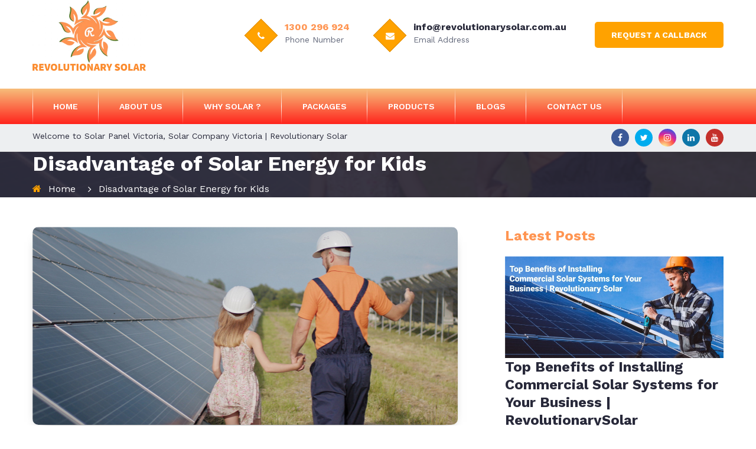

--- FILE ---
content_type: text/html; charset=UTF-8
request_url: https://revolutionarysolar.com.au/solar/disadvantage-of-solar-energy-for-kids
body_size: 10173
content:
<!DOCTYPE html>
<html>
<head>
<!-- CODE ADDED BY HITEN :: DATE :: 26-05-21 :: START -->

<title>Disadvantage of Solar Energy for Kids</title>
<meta name="keyword" content="" />
<meta name="description" content="Solar energy has advantages and disadvantages too. We all know the importance of solar panel. Read this article to know the side effects solar on kids." />
<meta property="og:type" content="website" />
<meta property="og:title" content="Disadvantage of Solar Energy for Kids" />

<meta property="og:url" content="https://revolutionarysolar.com.au/solar/disadvantage-of-solar-energy-for-kids" />

<meta property="og:description" content="Solar energy has advantages and disadvantages too. We all know the importance of solar panel. Read this article to know the side effects solar on kids." />
<meta property="og:image" content="https://revolutionarysolar.com.au/BlogImg/disadvantage-of-solar-energy-for-kids.jpg" />
<meta property="og:image:type" content="image/jpg" />
<meta property="og:image:alt" content="" />
<meta name="twitter:card" content="summary_large_image" />
<meta name="twitter:title" content="Disadvantage of Solar Energy for Kids" />

<meta name="twitter:url" content="https://revolutionarysolar.com.au/solar/disadvantage-of-solar-energy-for-kids" />

<meta name="twitter:description" content="Solar energy has advantages and disadvantages too. We all know the importance of solar panel. Read this article to know the side effects solar on kids." />
<meta name="twitter:image" content="https://revolutionarysolar.com.au/BlogImg/disadvantage-of-solar-energy-for-kids.jpg" />
<meta name="twitter:image:alt" content="" />
<meta name="twitter:site" content="@RevolutionarySolar" />
<meta name="twitter:creator" content="@RevolutionarySolar" />

<!-- CODE ADDED BY HITEN :: DATE :: 26-05-21 :: END -->





<meta charset="utf-8">
<!--[if IE]><meta http-equiv='X-UA-Compatible' content='IE=edge,chrome=1'><![endif]-->
<meta name="viewport" content="width=device-width, initial-scale=1, maximum-scale=1">
<meta name="robots" content="index, follow"/>
<link href="../images/favicon.png" rel="shortcut icon" type="image/png">
<link rel="stylesheet" type="text/css" href="https://revolutionarysolar.com.au/stylesheets/bootstrap.css">
<link rel="stylesheet" type="text/css" href="https://revolutionarysolar.com.au/stylesheets/style.css">
<link rel="stylesheet" type="text/css" href="https://revolutionarysolar.com.au/stylesheets/responsive.css">
<link rel="stylesheet" type="text/css" href="https://revolutionarysolar.com.au/stylesheets/animate.css">
<link rel="stylesheet" type="text/css" href="https://revolutionarysolar.com.au/stylesheets/headline.css">
<link rel="stylesheet" type="text/css" href="https://revolutionarysolar.com.au/stylesheets/magnific-popup.css">
<link rel="stylesheet" type="text/css" href="https://revolutionarysolar.com.au/javascript/slider/style.css">
<!-- REVOLUTION LAYERS STYLES - ->
<link rel="stylesheet" type="text/css" href="revolution/css/layers.css">
<link rel="stylesheet" type="text/css" href="revolution/css/settings.css">
<link href="icon/favicon.png" rel="icon">-->
<!-- Global site tag (gtag.js) - Google Analytics -->
<!-- Google Tag Manager -->
<script>(function(w,d,s,l,i){w[l]=w[l]||[];w[l].push({'gtm.start':
new Date().getTime(),event:'gtm.js'});var f=d.getElementsByTagName(s)[0],
j=d.createElement(s),dl=l!='dataLayer'?'&l='+l:'';j.async=true;j.src=
'https://www.googletagmanager.com/gtm.js?id='+i+dl;f.parentNode.insertBefore(j,f);
})(window,document,'script','dataLayer','GTM-W4MVJHJC');</script>
<!-- Google Tag Manager (noscript) -->
<noscript><iframe src="https://www.googletagmanager.com/ns.html?id=GTM-W4MVJHJC"
height="0" width="0" style="display:none;visibility:hidden"></iframe></noscript>
<!-- End Google Tag Manager (noscript) -->
<!-- End Google Tag Manager -->

<!-- Google tag (gtag.js) -->
<script async src="https://www.googletagmanager.com/gtag/js?id=AW-17515416606">
</script>
<script>
  window.dataLayer = window.dataLayer || [];
  function gtag(){dataLayer.push(arguments);}
  gtag('js', new Date());

  gtag('config', 'AW-17515416606');
</script>




<script async src="https://www.googletagmanager.com/gtag/js?id=G-7KZS8GBVQC"></script>
<script>
  window.dataLayer = window.dataLayer || [];
  function gtag(){dataLayer.push(arguments);}
  gtag('js', new Date());

  gtag('config', 'G-7KZS8GBVQC');
</script>
<style>
	.mainlogo{
		height: 150px;
	}
	
</style>


<script>
  (function(w,d,t,r,u)
  {
    var f,n,i;
    w[u]=w[u]||[],f=function()
    {
      var o={ti:"187178665", enableAutoSpaTracking: true};
      o.q=w[u],w[u]=new UET(o),w[u].push("pageLoad")
    },
    n=d.createElement(t),n.src=r,n.async=1,n.onload=n.onreadystatechange=function()
    {
      var s=this.readyState;
      s&&s!=="loaded"&&s!=="complete"||(f(),n.onload=n.onreadystatechange=null)
    },
    i=d.getElementsByTagName(t)[0],i.parentNode.insertBefore(n,i)
  })
  (window,document,"script","//bat.bing.com/bat.js","uetq");
</script>

</head>

<body class="header_sticky"> 
    <!-- Preloader -->
   <div id="loading-overlay">
        <div class="loader"></div>
    </div>

   

    <div class="flat-header-wrap">
        <!-- Header -->            
        <div class="header widget-header clearfix">
            <div class="container">
                <div class="header-wrap clearfix">
                    <div class="row"> 
                        <div class="col-lg-3">
                            <div id="logo" class="mainlogo">
                                <a href="https://revolutionarysolar.com.au/">
                                 <img src="/logo.png" alt="image"> 
                                </a>
                            </div><!-- /.logo -->
                        </div>
                        <div class="col-lg-9">
                            <div class="wrap-widget-header clearfix">
                                <aside  class="widget widget-info">
                                    <div class="btn-click">
                                        <a href="https://revolutionarysolar.com.au/contact-us" class="flat-button">Request A Callback</a>
                                    </div>
                                </aside>
                                <aside class="widget widget-info">          
                                    <div class="textwidget clearfix">
                                        <div class="info-icon">
                                            <i class="fa fa-envelope"></i>
                                        </div>
                                        <div class="info-text">
                                        
                                            <h6><a class="reverse-email" href="javascript:void(0)"> ua.moc.ralosyranoitulover@ofni</a></h6>
                                            <p>Email Address</p>
                                        </div>
                                    </div>
                                </aside>
                                <aside class="widget widget-info">          
                                    <div class="textwidget clearfix">
                                        <div class="info-icon">
                                            <i class="fa fa-phone"></i>
                                        </div>
                                        <div class="info-text">
                                            <h6>1300 296 924</h6>
                                            <p>Phone Number</p>
                                        </div>
                                    </div>
                                </aside>               
                            </div>
                        </div>   
                    </div><!-- /.row -->                   
                </div><!-- /.header-wrap -->                 
                
            </div>
        </div><!-- /.header -->

        <header id="header" class="header header-classic header-style1">
            <div class="container">
                <div class="row">
                    <div class="col-md-12">
                        <div class="flat-wrap-header">
                            <div class="nav-wrap clearfix">        
                                <nav id="mainnav" class="mainnav">
                                    <ul class="menu"> 
                                        <li class=""><a href="https://revolutionarysolar.com.au/">Home</a></li>
                                        <li class=""><a href="https://revolutionarysolar.com.au/about-us">About Us</a></li>
                                        <li class=""><a href="https://revolutionarysolar.com.au/why-solar-power-system">Why Solar ?</a></li>
                                        <li><a href="https://revolutionarysolar.com.au/solar-system-packages">Packages</a></li>
                                        <li class=""><a href="https://revolutionarysolar.com.au/solar-products">Products</a></li>
                                        <li><a href="https://revolutionarysolar.com.au/blogs">Blogs</a>
                                            <ul class="resource submenu"> 
                                               
                                             <li><a href="/solar/<? echo $row['title_slug']; ?>"><? echo $row['title']; ?></a></li>
                                               
                                             <li><a href="/solar/<? echo $row['title_slug']; ?>"><? echo $row['title']; ?></a></li>
                                               
                                             <li><a href="/solar/<? echo $row['title_slug']; ?>"><? echo $row['title']; ?></a></li>
                                               
                                             <li><a href="/solar/<? echo $row['title_slug']; ?>"><? echo $row['title']; ?></a></li>
                                               
                                             <li><a href="/solar/<? echo $row['title_slug']; ?>"><? echo $row['title']; ?></a></li>
                                               
                                             <li><a href="/solar/<? echo $row['title_slug']; ?>"><? echo $row['title']; ?></a></li>
                                               
                                             <li><a href="/solar/<? echo $row['title_slug']; ?>"><? echo $row['title']; ?></a></li>
                                               
                                             <li><a href="/solar/<? echo $row['title_slug']; ?>"><? echo $row['title']; ?></a></li>
                                               
                                             <li><a href="/solar/<? echo $row['title_slug']; ?>"><? echo $row['title']; ?></a></li>
                                               
                                             <li><a href="/solar/<? echo $row['title_slug']; ?>"><? echo $row['title']; ?></a></li>
                                               
                                             <li><a href="/solar/<? echo $row['title_slug']; ?>"><? echo $row['title']; ?></a></li>
                                               
                                             <li><a href="/solar/<? echo $row['title_slug']; ?>"><? echo $row['title']; ?></a></li>
                                               
                                             <li><a href="/solar/<? echo $row['title_slug']; ?>"><? echo $row['title']; ?></a></li>
                                               
                                             <li><a href="/solar/<? echo $row['title_slug']; ?>"><? echo $row['title']; ?></a></li>
                                               
                                             <li><a href="/solar/<? echo $row['title_slug']; ?>"><? echo $row['title']; ?></a></li>
                                               
                                             <li><a href="/solar/<? echo $row['title_slug']; ?>"><? echo $row['title']; ?></a></li>
                                               
                                             <li><a href="/solar/<? echo $row['title_slug']; ?>"><? echo $row['title']; ?></a></li>
                                               
                                             <li><a href="/solar/<? echo $row['title_slug']; ?>"><? echo $row['title']; ?></a></li>
                                               
                                             <li><a href="/solar/<? echo $row['title_slug']; ?>"><? echo $row['title']; ?></a></li>
                                               
                                             <li><a href="/solar/<? echo $row['title_slug']; ?>"><? echo $row['title']; ?></a></li>
                                               
                                             <li><a href="/solar/<? echo $row['title_slug']; ?>"><? echo $row['title']; ?></a></li>
                                               
                                             <li><a href="/solar/<? echo $row['title_slug']; ?>"><? echo $row['title']; ?></a></li>
                                               
                                             <li><a href="/solar/<? echo $row['title_slug']; ?>"><? echo $row['title']; ?></a></li>
                                               
                                             <li><a href="/solar/<? echo $row['title_slug']; ?>"><? echo $row['title']; ?></a></li>
                                               
                                             <li><a href="/solar/<? echo $row['title_slug']; ?>"><? echo $row['title']; ?></a></li>
                                               
                                             <li><a href="/solar/<? echo $row['title_slug']; ?>"><? echo $row['title']; ?></a></li>
                                               
                                             <li><a href="/solar/<? echo $row['title_slug']; ?>"><? echo $row['title']; ?></a></li>
                                               
                                             <li><a href="/solar/<? echo $row['title_slug']; ?>"><? echo $row['title']; ?></a></li>
                                               
                                             <li><a href="/solar/<? echo $row['title_slug']; ?>"><? echo $row['title']; ?></a></li>
                                               
                                             <li><a href="/solar/<? echo $row['title_slug']; ?>"><? echo $row['title']; ?></a></li>
                                               
                                             <li><a href="/solar/<? echo $row['title_slug']; ?>"><? echo $row['title']; ?></a></li>
                                               
                                             <li><a href="/solar/<? echo $row['title_slug']; ?>"><? echo $row['title']; ?></a></li>
                                               
                                             <li><a href="/solar/<? echo $row['title_slug']; ?>"><? echo $row['title']; ?></a></li>
                                               
                                             <li><a href="/solar/<? echo $row['title_slug']; ?>"><? echo $row['title']; ?></a></li>
                                               
                                             <li><a href="/solar/<? echo $row['title_slug']; ?>"><? echo $row['title']; ?></a></li>
                                               
                                             <li><a href="/solar/<? echo $row['title_slug']; ?>"><? echo $row['title']; ?></a></li>
                                               
                                             <li><a href="/solar/<? echo $row['title_slug']; ?>"><? echo $row['title']; ?></a></li>
                                               
                                             <li><a href="/solar/<? echo $row['title_slug']; ?>"><? echo $row['title']; ?></a></li>
                                               
                                             <li><a href="/solar/<? echo $row['title_slug']; ?>"><? echo $row['title']; ?></a></li>
                                               
                                             <li><a href="/solar/<? echo $row['title_slug']; ?>"><? echo $row['title']; ?></a></li>
                                               
                                             <li><a href="/solar/<? echo $row['title_slug']; ?>"><? echo $row['title']; ?></a></li>
                                               
                                             <li><a href="/solar/<? echo $row['title_slug']; ?>"><? echo $row['title']; ?></a></li>
                                               
                                             <li><a href="/solar/<? echo $row['title_slug']; ?>"><? echo $row['title']; ?></a></li>
                                               
                                             <li><a href="/solar/<? echo $row['title_slug']; ?>"><? echo $row['title']; ?></a></li>
                                               
                                             <li><a href="/solar/<? echo $row['title_slug']; ?>"><? echo $row['title']; ?></a></li>
                                               
                                             <li><a href="/solar/<? echo $row['title_slug']; ?>"><? echo $row['title']; ?></a></li>
                                               
                                             <li><a href="/solar/<? echo $row['title_slug']; ?>"><? echo $row['title']; ?></a></li>
                                               
                                             <li><a href="/solar/<? echo $row['title_slug']; ?>"><? echo $row['title']; ?></a></li>
                                               
                                             <li><a href="/solar/<? echo $row['title_slug']; ?>"><? echo $row['title']; ?></a></li>
                                               
                                             <li><a href="/solar/<? echo $row['title_slug']; ?>"><? echo $row['title']; ?></a></li>
                                               
                                             <li><a href="/solar/<? echo $row['title_slug']; ?>"><? echo $row['title']; ?></a></li>
                                               
                                             <li><a href="/solar/<? echo $row['title_slug']; ?>"><? echo $row['title']; ?></a></li>
                                               
                                             <li><a href="/solar/<? echo $row['title_slug']; ?>"><? echo $row['title']; ?></a></li>
                                               
                                             <li><a href="/solar/<? echo $row['title_slug']; ?>"><? echo $row['title']; ?></a></li>
                                               
                                             <li><a href="/solar/<? echo $row['title_slug']; ?>"><? echo $row['title']; ?></a></li>
                                               
                                             <li><a href="/solar/<? echo $row['title_slug']; ?>"><? echo $row['title']; ?></a></li>
                                               
                                             <li><a href="/solar/<? echo $row['title_slug']; ?>"><? echo $row['title']; ?></a></li>
                                               
                                             <li><a href="/solar/<? echo $row['title_slug']; ?>"><? echo $row['title']; ?></a></li>
                                               
                                             <li><a href="/solar/<? echo $row['title_slug']; ?>"><? echo $row['title']; ?></a></li>
                                               
                                             <li><a href="/solar/<? echo $row['title_slug']; ?>"><? echo $row['title']; ?></a></li>
                                               
                                             <li><a href="/solar/<? echo $row['title_slug']; ?>"><? echo $row['title']; ?></a></li>
                                               
                                             <li><a href="/solar/<? echo $row['title_slug']; ?>"><? echo $row['title']; ?></a></li>
                                               
                                             <li><a href="/solar/<? echo $row['title_slug']; ?>"><? echo $row['title']; ?></a></li>
                                               
                                             <li><a href="/solar/<? echo $row['title_slug']; ?>"><? echo $row['title']; ?></a></li>
                                               
                                             <li><a href="/solar/<? echo $row['title_slug']; ?>"><? echo $row['title']; ?></a></li>
                                               
                                             <li><a href="/solar/<? echo $row['title_slug']; ?>"><? echo $row['title']; ?></a></li>
                                               
                                             <li><a href="/solar/<? echo $row['title_slug']; ?>"><? echo $row['title']; ?></a></li>
                                               
                                             <li><a href="/solar/<? echo $row['title_slug']; ?>"><? echo $row['title']; ?></a></li>
                                               
                                             <li><a href="/solar/<? echo $row['title_slug']; ?>"><? echo $row['title']; ?></a></li>
                                               
                                             <li><a href="/solar/<? echo $row['title_slug']; ?>"><? echo $row['title']; ?></a></li>
                                               
                                             <li><a href="/solar/<? echo $row['title_slug']; ?>"><? echo $row['title']; ?></a></li>
                                               
                                             <li><a href="/solar/<? echo $row['title_slug']; ?>"><? echo $row['title']; ?></a></li>
                                               
                                             <li><a href="/solar/<? echo $row['title_slug']; ?>"><? echo $row['title']; ?></a></li>
                                                                                        
                                            <!-- <li><a href="service-detail.php">Resource 1</a></li>-->
                                            </ul>
                                        </li>
                                        <!--<li><a href="">Portfolio</a>
                                            <ul class="submenu"> 
                                                <li><a href="">project</a></li>
                                            </ul>
                                        </li>-->
                                        <li class=""><a href="https://revolutionarysolar.com.au/contact-us">Contact Us</a></li>
                                    </ul><!-- /.menu -->
                                </nav><!-- /.mainnav -->  
                                
                                <div class="btn-menu">
                                    <span></span>
                                </div><!-- //mobile menu button --> 
                            </div><!-- /.nav-wrap -->
                        </div>
                    </div>
                </div>
            </div>
        </header>
    </div>
     <div class="top">
        <div class="container">
            <div class="row">
                <div class="col-lg-6 col-sm-6 reponsive-onehalf">                      
                    <p class="info-text">Welcome to Solar Panel Victoria, Solar Company Victoria | Revolutionary Solar</p>
                </div><!-- /.col-md-6 -->       
                <div class="col-lg-6 col-sm-6 reponsive-onehalf">
                    <div class="wrap-top">
                        <ul class="flat-top social">
                            <li><a href="https://www.facebook.com/revolutionarysolar" class="fa fa-facebook"></a></li><li><a href="https://twitter.com/" class="fa fa-twitter"></a></li><li><a href="https://www.instagram.com/revolutionarysolar/" class="fa fa-instagram"></a></li><li><a href="" class="fa fa-linkedin"></a></li><li><a href="" class="fa fa-youtube"></a></li>                        </ul>
                    </div>
                </div>        
            </div><!-- /.row -->
        </div><!-- /.container -->
    </div><!-- /.top -->

<div class="page-title parallax parallax1" style="background-image: url(https://revolutionarysolar.com.au/BlogImg/disadvantage-of-solar-energy-for-kids.jpg)">
    <div class="section-overlay"></div>
    <div class="container">
        <div class="row">
            <div class="col-md-12">
                <div class="page-title-heading">
                    <h1 class="title">Disadvantage of Solar Energy for Kids</h1>
                </div><!-- /.page-title-captions -->
                <div class="breadcrumbs">
                    <ul>
                        <li class="home"><i class="fa fa-home"></i><a href="https://revolutionarysolar.com.au/">Home</a></li>
                        <li><a href="javascript:void(0)">Disadvantage of Solar Energy for Kids</a></li>

                    </ul>
                </div><!-- /.breadcrumbs -->
            </div><!-- /.col-md-12 -->
        </div><!-- /.row -->
    </div><!-- /.container -->
</div>

<section class="ptb-50">
    <div class="container">
        <div class="row">
            <div class="col-lg-8">
                <div class="serv-detail">
                                        <img src="https://revolutionarysolar.com.au/BlogImg/disadvantage-of-solar-energy-for-kids.jpg">
                                        <h1>Disadvantage of Solar Energy for Kids</h1>
                    <p style="text-align: justify;">Solar energy is created when the sun shines on the Earth and produces light and heat. Solar energy enables plants to grow and supplies food and oxygen for human use. Solar energy has the benefit of providing both heat and power. The downsides of solar energy include that not all days are bright, and a significant <strong><a href="https://revolutionarysolar.com.au/solar/solar-installers-in-melbourne">investment in Melbourne solar installer</a></strong> panels is necessary to get the sun&#39;s energy into our houses.&nbsp;</p>

<h2 style="text-align: justify;">â— Solar Thermal Energy - Advantages&nbsp;</h2>

<p style="text-align: justify;">Solar thermal energy, or solar heat, is used to heat homes, water for showers, swimming pools, greenhouses, and other structures. Thermal energy is synonymous with &quot;heat&quot; energy. Solar thermal energy has the advantage of lowering the cost of heating dwellings. Energy costs may be rather high, therefore <strong><a href="https://revolutionarysolar.com.au/solar/how-is-solar-energy-good-for-the-environment">people save money by utilising</a></strong> the heat of the sun and depending less on energy suppliers to heat their houses.&nbsp;</p>

<h2 style="text-align: justify;">â— Solar Panels - Advantages&nbsp;</h2>

<p style="text-align: justify;">Solar panels are panels mounted outside on a roof, a pole, or the ground that absorb and convert sunlight into power. <strong><a href="https://revolutionarysolar.com.au/solar/how-is-installing-solar-beneficial-for-home-and-industry">Solar panels can be extremely small</a></strong>, such as those found in calculators, or very enormous, such as those found in power plants that power entire cities. Solar panels have the advantage of benefiting the environment by lowering the quantity of coal used by the electric utility. When businesses burn coal, harmful substances escape into the atmosphere.&nbsp;</p>

<h2 style="text-align: justify;">â— Consistency</h2>

<p style="text-align: justify;">While solar energy has a number of advantages for heating and power, it cannot be utilised exclusively. Occasionally, the sun does not shine due to location, season, or weather circumstances. On days when the sun shines less, the sun&#39;s heat and light are absorbed less. At night, when the sun sets, solar panels must be equipped with battery backups with the help of <strong>solar installers in melbourne</strong>. It is still required to obtain electricity from energy providers as a backup for occasions when the sun does not shine fully.&nbsp;</p>

<h2 style="text-align: justify;">â— Expense&nbsp;</h2>

<p style="text-align: justify;">Solar energy saves money on power bills, but solar panels are still a necessary investment. <strong><a href="https://revolutionarysolar.com.au/solar/how-to-choose-the-best-solar-panel-company-in-victoria">Solar panel installation</a></strong> is quite expensive. Occasionally, huge, expensive solar panels are necessary to accommodate the quantity of electricity consumed by a residence. When the sun sets at night or on gloomy days, large batteries are connected to solar panels to produce energy. Additionally, these batteries are rather costly. The cost of solar panels and the batteries required to power them are significant downsides of solar energy.</p>

<p style="text-align: justify;">Solar energy has two significant disadvantages. One disadvantage is that the amount of sunshine in a particular location varies according to the time of day, the weather, and the season. The other disadvantage is that present technology requires a large number of pricey <strong>Melbourne solar installers</strong> with cells to generate a reasonable amount of power.&nbsp;</p>                </div>
            </div>
            <div class="col-lg-4">
                <div class="sidebar">
                    <div class="sidebar__single sidebar__post">
                        <h3 class="sidebar__title">Latest Posts</h3>
                        <ul class="sidebar__post-list list-unstyled">

                                                                <li>
                                        <div class="sidebar__post-image">
                                          <a href="/solar/benefits-of-commercial-solar-systems"> 
                                                                                        <img src="https://revolutionarysolar.com.au/BlogImg/top-benefits-of-installing-commercial-solar-systems-for-your-business-revolutionarysolar.jpeg" alt="top-benefits-of-installing-commercial-solar-systems-for-your-business-revolutionarysolar">
                                                                                    </a> </div>
                                        <div class="sidebar__post-content">
                                            <h3><a href="/solar/benefits-of-commercial-solar-systems">Top Benefits of Installing Commercial Solar Systems for Your Business | RevolutionarySolar</a></h3>
                                        </div>
                                    </li>
                                                                <li>
                                        <div class="sidebar__post-image">
                                          <a href="/solar/the-ultimate-guide-to-jinko-solar-power-panels-features-benefefits-revolutionary-solar"> 
                                                                                        <img src="https://revolutionarysolar.com.au/BlogImg/the-ultimate-guide-to-jinko-solar-power-panels-features-benefefits-revolutionary-solar.jpeg" alt="guide-to-jinko-solar-power-panels">
                                                                                    </a> </div>
                                        <div class="sidebar__post-content">
                                            <h3><a href="/solar/the-ultimate-guide-to-jinko-solar-power-panels-features-benefefits-revolutionary-solar">The ultimate Guide to Jinko Solar Power Panels: Features, Benefefits &amp; Revolutionary Solar</a></h3>
                                        </div>
                                    </li>
                                                                <li>
                                        <div class="sidebar__post-image">
                                          <a href="/solar/leading-solar-installers-melbourne"> 
                                                                                        <img src="https://revolutionarysolar.com.au/BlogImg/leading-solar-installers-melbourne.jpeg" alt="leading-solar-installers-melbourne">
                                                                                    </a> </div>
                                        <div class="sidebar__post-content">
                                            <h3><a href="/solar/leading-solar-installers-melbourne">Why Revolutionary Solar is Among the Leading Solar Installers in Melbourne</a></h3>
                                        </div>
                                    </li>
                                                                <li>
                                        <div class="sidebar__post-image">
                                          <a href="/solar/future-clean-energy-solar-system-packages"> 
                                                                                        <img src="https://revolutionarysolar.com.au/BlogImg/Solar System Packages.jpeg" alt="Solar System Packages">
                                                                                    </a> </div>
                                        <div class="sidebar__post-content">
                                            <h3><a href="/solar/future-clean-energy-solar-system-packages">The Future of Clean Energy with Revolutionary Solar System Packages</a></h3>
                                        </div>
                                    </li>
                                                                <li>
                                        <div class="sidebar__post-image">
                                          <a href="/solar/how-often-clean-solar-panels-victoria"> 
                                                                                        <img src="https://revolutionarysolar.com.au/BlogImg/how-often-clean-solar-panels-victoria.jpg" alt="how-often-clean-solar-panels-victoria">
                                                                                    </a> </div>
                                        <div class="sidebar__post-content">
                                            <h3><a href="/solar/how-often-clean-solar-panels-victoria">How Often Should You Clean Solar Panels in Victoria? Expert Tips for Dusty Rooftops</a></h3>
                                        </div>
                                    </li>
                                                                <li>
                                        <div class="sidebar__post-image">
                                          <a href="/solar/solar-system-victoria-save-energy"> 
                                                                                        <img src="https://revolutionarysolar.com.au/BlogImg/how-to-save-on-energy-bills-with-a-solar-system-in-victoria.jpeg" alt="how-to-save-on-energy-bills-with-a-solar-system-in-victoria">
                                                                                    </a> </div>
                                        <div class="sidebar__post-content">
                                            <h3><a href="/solar/solar-system-victoria-save-energy">How to Save on Energy Bills with a Solar System in Victoria</a></h3>
                                        </div>
                                    </li>
                                                                <li>
                                        <div class="sidebar__post-image">
                                          <a href="/solar/authorized-sungrow-inverter-supplier"> 
                                                                                        <img src="https://revolutionarysolar.com.au/BlogImg/SunGrow Inverter Supplier.jpeg" alt="SunGrow Inverter Supplier">
                                                                                    </a> </div>
                                        <div class="sidebar__post-content">
                                            <h3><a href="/solar/authorized-sungrow-inverter-supplier">Why Choosing an Authorized SunGrow Inverter Supplier is Essential for Your Solar System</a></h3>
                                        </div>
                                    </li>
                                                                <li>
                                        <div class="sidebar__post-image">
                                          <a href="/solar/how-to-choose-the-right-residential-solar-system-for-your-home"> 
                                                                                        <img src="https://revolutionarysolar.com.au/BlogImg/how-to-choose-the-right-residential-solar-system-for-your-home.jpeg" alt="residential solar systems">
                                                                                    </a> </div>
                                        <div class="sidebar__post-content">
                                            <h3><a href="/solar/how-to-choose-the-right-residential-solar-system-for-your-home">How to Choose the Right Residential Solar System for Your Home</a></h3>
                                        </div>
                                    </li>
                                                                <li>
                                        <div class="sidebar__post-image">
                                          <a href="/solar/harnessing-solar-energy-the-best-solar-products-available-in-victoria"> 
                                                                                        <img src="https://revolutionarysolar.com.au/BlogImg/harnessing-solar-energy-the-best-solar-products-available-in-victoria.jpeg" alt="Solar Products in Victoria">
                                                                                    </a> </div>
                                        <div class="sidebar__post-content">
                                            <h3><a href="/solar/harnessing-solar-energy-the-best-solar-products-available-in-victoria">Harnessing Solar Energy: The Best Solar Products Available in Victoria</a></h3>
                                        </div>
                                    </li>
                                                                <li>
                                        <div class="sidebar__post-image">
                                          <a href="/solar/5-reasons-to-install-solar-panels-in-adelaide"> 
                                                                                        <img src="https://revolutionarysolar.com.au/BlogImg/5-reasons-to-install-solar-panels-in-adelaide.jpeg" alt="solar installers in adelaide">
                                                                                    </a> </div>
                                        <div class="sidebar__post-content">
                                            <h3><a href="/solar/5-reasons-to-install-solar-panels-in-adelaide">5 Reasons to Install Solar Panels in Adelaide</a></h3>
                                        </div>
                                    </li>
                                                                <li>
                                        <div class="sidebar__post-image">
                                          <a href="/solar/your-guide-to-choosing-the-best-solar-company-in-victoria"> 
                                                                                        <img src="https://revolutionarysolar.com.au/BlogImg/your-guide-to-choosing-the-best-solar-company-in-victoria.jpeg" alt="Solar Company Victoria">
                                                                                    </a> </div>
                                        <div class="sidebar__post-content">
                                            <h3><a href="/solar/your-guide-to-choosing-the-best-solar-company-in-victoria">Your Guide to Choosing the Best Solar Company in Victoria</a></h3>
                                        </div>
                                    </li>
                                                                <li>
                                        <div class="sidebar__post-image">
                                          <a href="/solar/how-to-select-the-perfect-solar-panel-system-for-your-victoria-home"> 
                                                                                        <img src="https://revolutionarysolar.com.au/BlogImg/how-to-select-the-perfect-solar-panel-system-for-your-victoria-home.jpeg" alt="Solar Company Victoria">
                                                                                    </a> </div>
                                        <div class="sidebar__post-content">
                                            <h3><a href="/solar/how-to-select-the-perfect-solar-panel-system-for-your-victoria-home">How to Select the Perfect Solar Panel System for Your Victoria Home</a></h3>
                                        </div>
                                    </li>
                                                                <li>
                                        <div class="sidebar__post-image">
                                          <a href="/solar/why-hanwha-solar-panels-are-the-best-choice-for-your-home"> 
                                                                                        <img src="https://revolutionarysolar.com.au/BlogImg/why-hanwha-solar-panels-are-the-best-choice-for-your-home.jpeg" alt="Hanwha solar panels Australia">
                                                                                    </a> </div>
                                        <div class="sidebar__post-content">
                                            <h3><a href="/solar/why-hanwha-solar-panels-are-the-best-choice-for-your-home">Why Hanwha Solar Panels Are the Best Choice for Your Home</a></h3>
                                        </div>
                                    </li>
                                                                <li>
                                        <div class="sidebar__post-image">
                                          <a href="/solar/choosing-the-best-gcl-solar-panels-for-your-home-in-australia"> 
                                                                                        <img src="https://revolutionarysolar.com.au/BlogImg/choosing-the-best-gcl-solar-panels-for-your-home-in-australia.jpg" alt="GCL Solar Panels">
                                                                                    </a> </div>
                                        <div class="sidebar__post-content">
                                            <h3><a href="/solar/choosing-the-best-gcl-solar-panels-for-your-home-in-australia">Choosing the Best GCL Solar Panels for Your Home in Australia</a></h3>
                                        </div>
                                    </li>
                                                                <li>
                                        <div class="sidebar__post-image">
                                          <a href="/solar/goodwe-solar-system-a-comprehensive-review-for-victoria-homes"> 
                                                                                        <img src="https://revolutionarysolar.com.au/BlogImg/goodwe-solar-system-a-comprehensive-review-for-victoria-homes.jpg" alt="Goodwe solar system">
                                                                                    </a> </div>
                                        <div class="sidebar__post-content">
                                            <h3><a href="/solar/goodwe-solar-system-a-comprehensive-review-for-victoria-homes">Goodwe solar system: A Comprehensive Review for Victoria Homes</a></h3>
                                        </div>
                                    </li>
                                                                <li>
                                        <div class="sidebar__post-image">
                                          <a href="/solar/Maximizing+Solar+Potential+with+SMA+Smart+Inverters"> 
                                                                                        <img src="https://revolutionarysolar.com.au/BlogImg/maximizing-solar-potential-with-sma-smart-inverters.jpg" alt="SMA Smart Inverters">
                                                                                    </a> </div>
                                        <div class="sidebar__post-content">
                                            <h3><a href="/solar/Maximizing+Solar+Potential+with+SMA+Smart+Inverters">Maximizing Solar Potential with SMA Smart Inverters</a></h3>
                                        </div>
                                    </li>
                                                                <li>
                                        <div class="sidebar__post-image">
                                          <a href="/solar/fronius-solar-inverters-an-independent-review-by-revolutionary-solar"> 
                                                                                        <img src="https://revolutionarysolar.com.au/BlogImg/fronius-solar-inverters-an-independent-review-by-revolutionary-solar.jpg" alt="Fronius Solar Inverters">
                                                                                    </a> </div>
                                        <div class="sidebar__post-content">
                                            <h3><a href="/solar/fronius-solar-inverters-an-independent-review-by-revolutionary-solar">Fronius Solar Inverters: An Independent Review by Revolutionary Solar</a></h3>
                                        </div>
                                    </li>
                                                                <li>
                                        <div class="sidebar__post-image">
                                          <a href="/solar/brighten-your-life-with-solar-choosing-the-best-solar-installers-in-melbourne"> 
                                                                                        <img src="https://revolutionarysolar.com.au/BlogImg/brighten-your-life-with-solar-choosing-the-best-solar-installers-in-melbourne.jpg" alt="Best Solar Installers in Melbourne">
                                                                                    </a> </div>
                                        <div class="sidebar__post-content">
                                            <h3><a href="/solar/brighten-your-life-with-solar-choosing-the-best-solar-installers-in-melbourne">Brighten Your Life with Solar: Choosing the Best Solar Installers in Melbourne</a></h3>
                                        </div>
                                    </li>
                                                                <li>
                                        <div class="sidebar__post-image">
                                          <a href="/solar/5-best-solar-inverters-in-australia-2023"> 
                                                                                        <img src="https://revolutionarysolar.com.au/BlogImg/5-best-solar-inverters-in-australia-2023.jpg" alt="Best Solar Inverters in Australia">
                                                                                    </a> </div>
                                        <div class="sidebar__post-content">
                                            <h3><a href="/solar/5-best-solar-inverters-in-australia-2023">5 Best Solar Inverters in Australia 2023</a></h3>
                                        </div>
                                    </li>
                                                                <li>
                                        <div class="sidebar__post-image">
                                          <a href="/solar/5-common-commercial-solar-installation-mistakes"> 
                                                                                        <img src="https://revolutionarysolar.com.au/BlogImg/5-common-commercial-solar-installation-mistakes.jpg" alt="5 Common Commercial Solar Installation Mistakes">
                                                                                    </a> </div>
                                        <div class="sidebar__post-content">
                                            <h3><a href="/solar/5-common-commercial-solar-installation-mistakes">5 Common Commercial Solar Installation Mistakes</a></h3>
                                        </div>
                                    </li>
                                                                <li>
                                        <div class="sidebar__post-image">
                                          <a href="/solar/how-to-choose-the-best-solar-installers-in-melbourne"> 
                                                                                        <img src="https://revolutionarysolar.com.au/BlogImg/how-to-choose-the-best-solar-installers-in-melbourne.jpeg" alt="Best Solar Installers in Melbourne?">
                                                                                    </a> </div>
                                        <div class="sidebar__post-content">
                                            <h3><a href="/solar/how-to-choose-the-best-solar-installers-in-melbourne">How to Choose the Best Solar Installers in Melbourne?</a></h3>
                                        </div>
                                    </li>
                                                                <li>
                                        <div class="sidebar__post-image">
                                          <a href="/solar/home-solar-power-systems-all-you-need-to-know"> 
                                                                                        <img src="https://revolutionarysolar.com.au/BlogImg/home-solar-power-systems-all-you-need-to-know.jpeg" alt="Home Solar Power Systems – All You Need to Know">
                                                                                    </a> </div>
                                        <div class="sidebar__post-content">
                                            <h3><a href="/solar/home-solar-power-systems-all-you-need-to-know">Home Solar Power Systems – All You Need to Know</a></h3>
                                        </div>
                                    </li>
                                                                <li>
                                        <div class="sidebar__post-image">
                                          <a href="/solar/what-size-solar-system-is-needed-to-power-a-house"> 
                                                                                        <img src="https://revolutionarysolar.com.au/BlogImg/what-size-solar-system-is-needed-to-power-a-house.jpg" alt="">
                                                                                    </a> </div>
                                        <div class="sidebar__post-content">
                                            <h3><a href="/solar/what-size-solar-system-is-needed-to-power-a-house">What size solar system is needed to power a house?</a></h3>
                                        </div>
                                    </li>
                                                                <li>
                                        <div class="sidebar__post-image">
                                          <a href="/solar/solar-installers-in-adelaide-for-homeowners-everything-you-need-to-know"> 
                                                                                        <img src="https://revolutionarysolar.com.au/BlogImg/solar-installers-in-adelaide-for-homeowners-everything-you-need-to-know.jpeg" alt="Solar Installers in Adelaide For Homeowners">
                                                                                    </a> </div>
                                        <div class="sidebar__post-content">
                                            <h3><a href="/solar/solar-installers-in-adelaide-for-homeowners-everything-you-need-to-know">Solar Installers in Adelaide For Homeowners: Everything you need to know</a></h3>
                                        </div>
                                    </li>
                                                                <li>
                                        <div class="sidebar__post-image">
                                          <a href="/solar/why-is-installing-solar-system-geelong-highly-recommended"> 
                                                                                        <img src="https://revolutionarysolar.com.au/BlogImg/why-is-installing-solar-system-geelong-highly-recommended.jpeg" alt="Installing Solar System Geelong Highly Recommended">
                                                                                    </a> </div>
                                        <div class="sidebar__post-content">
                                            <h3><a href="/solar/why-is-installing-solar-system-geelong-highly-recommended">Why Is Installing Solar System Geelong Highly Recommended?</a></h3>
                                        </div>
                                    </li>
                                                                <li>
                                        <div class="sidebar__post-image">
                                          <a href="/solar/hanwha-q-cells-solar-panel-2023"> 
                                                                                        <img src="https://revolutionarysolar.com.au/BlogImg/hanwha-q-cells-solar-panel-2023.jpg" alt="Hanwha Q Cells Solar Panel 2023">
                                                                                    </a> </div>
                                        <div class="sidebar__post-content">
                                            <h3><a href="/solar/hanwha-q-cells-solar-panel-2023">Hanwha Q Cells Solar Panel 2023</a></h3>
                                        </div>
                                    </li>
                                                                <li>
                                        <div class="sidebar__post-image">
                                          <a href="/solar/jinko-solar-panels-an-independent-review-by-revolutionary-solar"> 
                                                                                        <img src="https://revolutionarysolar.com.au/BlogImg/jinko-solar-panels-an-independent-review-by-revolutionary-solar.jpg" alt="Jinko Solar Panels: An Independent Review by Revolutionary Solar">
                                                                                    </a> </div>
                                        <div class="sidebar__post-content">
                                            <h3><a href="/solar/jinko-solar-panels-an-independent-review-by-revolutionary-solar">Jinko Solar Panels: An Independent Review by Revolutionary Solar</a></h3>
                                        </div>
                                    </li>
                                                                <li>
                                        <div class="sidebar__post-image">
                                          <a href="/solar/solar-panels-system-melbourne-prices-and-installers"> 
                                                                                        <img src="https://revolutionarysolar.com.au/BlogImg/solar-panels-melbourne-comparing-system-prices-and-installers.jpg" alt="Solar Panels Melbourne: Comparing system prices and installers">
                                                                                    </a> </div>
                                        <div class="sidebar__post-content">
                                            <h3><a href="/solar/solar-panels-system-melbourne-prices-and-installers">Solar Panels Melbourne: Comparing system prices and installers</a></h3>
                                        </div>
                                    </li>
                                                                <li>
                                        <div class="sidebar__post-image">
                                          <a href="/solar/fronius-vs-goodwe-solar-inverters"> 
                                                                                        <img src="https://revolutionarysolar.com.au/BlogImg/fronius-vs-goodwe-inverters-which-one-is-best-for-you.jpg" alt="fronius-vs-goodwe-solar-inverters">
                                                                                    </a> </div>
                                        <div class="sidebar__post-content">
                                            <h3><a href="/solar/fronius-vs-goodwe-solar-inverters">Fronius vs GoodWe inverters - which one is best for you?</a></h3>
                                        </div>
                                    </li>
                                                                <li>
                                        <div class="sidebar__post-image">
                                          <a href="/solar/solar-installers-geelong-vic"> 
                                                                                        <img src="https://revolutionarysolar.com.au/BlogImg/why-go-for-solar-installers-geelong-vic-3030.jpg" alt="Why go for Solar Installers Geelong, VIC 3030">
                                                                                    </a> </div>
                                        <div class="sidebar__post-content">
                                            <h3><a href="/solar/solar-installers-geelong-vic">Why go for Solar Installers Geelong, VIC 3030</a></h3>
                                        </div>
                                    </li>
                                                                <li>
                                        <div class="sidebar__post-image">
                                          <a href="/solar/prevent-rising-energy-prices"> 
                                                                                        <img src="https://revolutionarysolar.com.au/BlogImg/how-to-prevent-rising-energy-prices-from-affecting-you.jpg" alt="How to prevent rising energy prices from affecting you">
                                                                                    </a> </div>
                                        <div class="sidebar__post-content">
                                            <h3><a href="/solar/prevent-rising-energy-prices">How to prevent rising energy prices from affecting you</a></h3>
                                        </div>
                                    </li>
                                                                <li>
                                        <div class="sidebar__post-image">
                                          <a href="/solar/best-solar-batteries-of-2023"> 
                                                                                        <img src="https://revolutionarysolar.com.au/BlogImg/best-solar-batteries-of-2023.jpg" alt="Best Solar Batteries of 2023">
                                                                                    </a> </div>
                                        <div class="sidebar__post-content">
                                            <h3><a href="/solar/best-solar-batteries-of-2023">Best Solar Batteries of 2023</a></h3>
                                        </div>
                                    </li>
                                                                <li>
                                        <div class="sidebar__post-image">
                                          <a href="/solar/solar-panel-installation-in-townsville"> 
                                                                                        <img src="https://revolutionarysolar.com.au/BlogImg/solar-panel-installation-in-townsville.jpg" alt="Solar Panel Installation in Townsville">
                                                                                    </a> </div>
                                        <div class="sidebar__post-content">
                                            <h3><a href="/solar/solar-panel-installation-in-townsville">Solar Panel Installation in Townsville</a></h3>
                                        </div>
                                    </li>
                                                                <li>
                                        <div class="sidebar__post-image">
                                          <a href="/solar/solar-panel-installers-mackay"> 
                                                                                        <img src="https://revolutionarysolar.com.au/BlogImg/solar-panel-installers-mackay.jpg" alt="Solar Panel Installers Mackay">
                                                                                    </a> </div>
                                        <div class="sidebar__post-content">
                                            <h3><a href="/solar/solar-panel-installers-mackay">Solar Panel Installers Mackay</a></h3>
                                        </div>
                                    </li>
                                                                <li>
                                        <div class="sidebar__post-image">
                                          <a href="/solar/learn-about-solar-installation-in-cairns"> 
                                                                                        <img src="https://revolutionarysolar.com.au/BlogImg/learn-about-solar-installation-in-cairns.jpg" alt="Learn about solar installation in Cairns">
                                                                                    </a> </div>
                                        <div class="sidebar__post-content">
                                            <h3><a href="/solar/learn-about-solar-installation-in-cairns">Learn about solar installation in Cairns</a></h3>
                                        </div>
                                    </li>
                                                                <li>
                                        <div class="sidebar__post-image">
                                          <a href="/solar/easy-ways-for-commercial-solar-financing"> 
                                                                                        <img src="https://revolutionarysolar.com.au/BlogImg/easy-ways-for-commercial-solar-financing.jpg" alt="Commercial Solar Financing">
                                                                                    </a> </div>
                                        <div class="sidebar__post-content">
                                            <h3><a href="/solar/easy-ways-for-commercial-solar-financing">Easy Ways for Commercial Solar Financing</a></h3>
                                        </div>
                                    </li>
                                                                <li>
                                        <div class="sidebar__post-image">
                                          <a href="/solar/split-cell-solar-panels-a-definitive-guide"> 
                                                                                        <img src="https://revolutionarysolar.com.au/BlogImg/split-cell-solar-panels-a-definitive-guide.jpg" alt="Split Cell Solar Panels">
                                                                                    </a> </div>
                                        <div class="sidebar__post-content">
                                            <h3><a href="/solar/split-cell-solar-panels-a-definitive-guide">Split Cell Solar Panels: A Definitive Guide</a></h3>
                                        </div>
                                    </li>
                                                                <li>
                                        <div class="sidebar__post-image">
                                          <a href="/solar/solar-home-loans-important-things-you-need-to-know"> 
                                                                                        <img src="https://revolutionarysolar.com.au/BlogImg/solar-home-loans-important-things-you-need-to-know.jpg" alt="Solar Home Loans">
                                                                                    </a> </div>
                                        <div class="sidebar__post-content">
                                            <h3><a href="/solar/solar-home-loans-important-things-you-need-to-know">Solar Home Loans: Important Things You Need to Know</a></h3>
                                        </div>
                                    </li>
                                                                <li>
                                        <div class="sidebar__post-image">
                                          <a href="/solar/solar-panel-mesh-installation-protection-from-birds-and-pigeon"> 
                                                                                        <img src="https://revolutionarysolar.com.au/BlogImg/solar-panel-mesh-installation-protection-from-birds-and-pigeon.jpg" alt="Solar Panel Mesh Installation">
                                                                                    </a> </div>
                                        <div class="sidebar__post-content">
                                            <h3><a href="/solar/solar-panel-mesh-installation-protection-from-birds-and-pigeon">Solar Panel Mesh Installation: Protection from Birds and pigeon</a></h3>
                                        </div>
                                    </li>
                                                                <li>
                                        <div class="sidebar__post-image">
                                          <a href="/solar/bird-proofing-solar-panels-melbourne"> 
                                                                                        <img src="https://revolutionarysolar.com.au/BlogImg/bird-proofing-solar-panels-melbourne.jpg" alt="Bird Proofing Solar Panels Melbourne">
                                                                                    </a> </div>
                                        <div class="sidebar__post-content">
                                            <h3><a href="/solar/bird-proofing-solar-panels-melbourne">Bird Proofing Solar Panels Melbourne</a></h3>
                                        </div>
                                    </li>
                                                                <li>
                                        <div class="sidebar__post-image">
                                          <a href="/solar/why-switch-to-smart-home-energy-management-system"> 
                                                                                        <img src="https://revolutionarysolar.com.au/BlogImg/why-switch-to-smart-home-energy-management-system.jpg" alt="Why Switch to Smart Home Energy Management System?">
                                                                                    </a> </div>
                                        <div class="sidebar__post-content">
                                            <h3><a href="/solar/why-switch-to-smart-home-energy-management-system">Why Switch to Smart Home Energy Management System?</a></h3>
                                        </div>
                                    </li>
                                                                <li>
                                        <div class="sidebar__post-image">
                                          <a href="/solar/solar-panels-and-battery-package-perth"> 
                                                                                        <img src="https://revolutionarysolar.com.au/BlogImg/solar-panels-and-battery-package-perth.jpg" alt="Solar Panels and Battery Package Perth">
                                                                                    </a> </div>
                                        <div class="sidebar__post-content">
                                            <h3><a href="/solar/solar-panels-and-battery-package-perth">Solar Panels and Battery Package Perth</a></h3>
                                        </div>
                                    </li>
                                                                <li>
                                        <div class="sidebar__post-image">
                                          <a href="/solar/benefits-of-buying-a-home-with-leased-solar-panels"> 
                                                                                        <img src="https://revolutionarysolar.com.au/BlogImg/benefits-of-buying-a-home-with-leased-solar-panels.jpg" alt="Buying a Home with Leased Solar Panels">
                                                                                    </a> </div>
                                        <div class="sidebar__post-content">
                                            <h3><a href="/solar/benefits-of-buying-a-home-with-leased-solar-panels">Benefits of Buying a Home with Leased Solar Panels</a></h3>
                                        </div>
                                    </li>
                                                                <li>
                                        <div class="sidebar__post-image">
                                          <a href="/solar/get-the-best-solar-panel-deals-in-melbourne"> 
                                                                                        <img src="https://revolutionarysolar.com.au/BlogImg/get-the-best-solar-panel-deals-in-melbourne.jpg" alt="Solar Panel Deals in Melbourne">
                                                                                    </a> </div>
                                        <div class="sidebar__post-content">
                                            <h3><a href="/solar/get-the-best-solar-panel-deals-in-melbourne">Get the Best Solar Panel Deals in Melbourne</a></h3>
                                        </div>
                                    </li>
                                                                <li>
                                        <div class="sidebar__post-image">
                                          <a href="/solar/what-you-should-choose-micro-inverter-or-string-inverter"> 
                                                                                        <img src="https://revolutionarysolar.com.au/BlogImg/.jpg" alt="">
                                                                                    </a> </div>
                                        <div class="sidebar__post-content">
                                            <h3><a href="/solar/what-you-should-choose-micro-inverter-or-string-inverter">What you should choose micro inverter or string inverter</a></h3>
                                        </div>
                                    </li>
                                                                <li>
                                        <div class="sidebar__post-image">
                                          <a href="/solar/reasons-for-opting-for-a-solar-smart-meter"> 
                                                                                        <img src="https://revolutionarysolar.com.au/BlogImg/reasons-for-opting-for-a-solar-smart-meter.jpg" alt="Solar Smart Meter">
                                                                                    </a> </div>
                                        <div class="sidebar__post-content">
                                            <h3><a href="/solar/reasons-for-opting-for-a-solar-smart-meter">Reasons for Opting for a Solar Smart Meter</a></h3>
                                        </div>
                                    </li>
                                                                <li>
                                        <div class="sidebar__post-image">
                                          <a href="/solar/solar-feed-in-tariff-brisbane-information"> 
                                                                                        <img src="https://revolutionarysolar.com.au/BlogImg/solar-feed-in-tariff-brisbane-information.jpeg" alt="Solar feed-in tariff Brisbane information">
                                                                                    </a> </div>
                                        <div class="sidebar__post-content">
                                            <h3><a href="/solar/solar-feed-in-tariff-brisbane-information">Solar feed-in tariff Brisbane information</a></h3>
                                        </div>
                                    </li>
                                                                <li>
                                        <div class="sidebar__post-image">
                                          <a href="/solar/commercial-feed-in-tariff-rates-australia"> 
                                                                                        <img src="https://revolutionarysolar.com.au/BlogImg/commercial-feed-in-tariff-rates-australia.jpg" alt="">
                                                                                    </a> </div>
                                        <div class="sidebar__post-content">
                                            <h3><a href="/solar/commercial-feed-in-tariff-rates-australia">Commercial Feed in Tariff Rates Australia</a></h3>
                                        </div>
                                    </li>
                                                                <li>
                                        <div class="sidebar__post-image">
                                          <a href="/solar/best-solar-feed-in-tariff-melbourne-guide"> 
                                                                                        <img src="https://revolutionarysolar.com.au/BlogImg/best-solar-feed-in-tariff-melbourne-guide.jpeg" alt="Best Solar Feed in Tariff Melbourne Guide">
                                                                                    </a> </div>
                                        <div class="sidebar__post-content">
                                            <h3><a href="/solar/best-solar-feed-in-tariff-melbourne-guide">Best Solar Feed in Tariff Melbourne Guide</a></h3>
                                        </div>
                                    </li>
                                                                <li>
                                        <div class="sidebar__post-image">
                                          <a href="/solar/quick-guide-solar-panel-rebate-adelaide"> 
                                                                                        <img src="https://revolutionarysolar.com.au/BlogImg/quick-guide-solar-panel-rebate-adelaide.jpg" alt="Solar Panel Rebate Adelaide">
                                                                                    </a> </div>
                                        <div class="sidebar__post-content">
                                            <h3><a href="/solar/quick-guide-solar-panel-rebate-adelaide">Quick Guide: Solar Panel Rebate Adelaide</a></h3>
                                        </div>
                                    </li>
                                                                <li>
                                        <div class="sidebar__post-image">
                                          <a href="/solar/how-summer-season-affect-the-solar-system"> 
                                                                                        <img src="https://revolutionarysolar.com.au/BlogImg/how-summer-season-affect-the-solar-system.jpeg" alt="">
                                                                                    </a> </div>
                                        <div class="sidebar__post-content">
                                            <h3><a href="/solar/how-summer-season-affect-the-solar-system">How Summer Season Affect the Solar System</a></h3>
                                        </div>
                                    </li>
                                                                <li>
                                        <div class="sidebar__post-image">
                                          <a href="/solar/easy-way-to-keep-solar-panels-clean"> 
                                                                                        <img src="https://revolutionarysolar.com.au/BlogImg/easy-way-to-keep-solar-panels-clean.jpg" alt="">
                                                                                    </a> </div>
                                        <div class="sidebar__post-content">
                                            <h3><a href="/solar/easy-way-to-keep-solar-panels-clean">Easy Way to Keep Solar Panels Clean</a></h3>
                                        </div>
                                    </li>
                                                                <li>
                                        <div class="sidebar__post-image">
                                          <a href="/solar/step-by-step-guide-to-install-residential-solar-system"> 
                                                                                        <img src="https://revolutionarysolar.com.au/BlogImg/step-by-step-guide-to-install-residential-solar-system.jpg" alt="">
                                                                                    </a> </div>
                                        <div class="sidebar__post-content">
                                            <h3><a href="/solar/step-by-step-guide-to-install-residential-solar-system">Step by Step Guide to Install Residential Solar System</a></h3>
                                        </div>
                                    </li>
                                                                <li>
                                        <div class="sidebar__post-image">
                                          <a href="/solar/how-many-solar-panels-are-required-to-power-a-house"> 
                                                                                        <img src="https://revolutionarysolar.com.au/BlogImg/how-many-solar-panels-are-required-to-power-a-house.jpg" alt="">
                                                                                    </a> </div>
                                        <div class="sidebar__post-content">
                                            <h3><a href="/solar/how-many-solar-panels-are-required-to-power-a-house">How Many Solar Panels are Required to Power a House</a></h3>
                                        </div>
                                    </li>
                                                                <li>
                                        <div class="sidebar__post-image">
                                          <a href="/solar/commercial-solar-systems-a-quick-guide"> 
                                                                                        <img src="https://revolutionarysolar.com.au/BlogImg/commercial-solar-systems-a-quick-guide.jpg" alt="Commercial Solar Systems">
                                                                                    </a> </div>
                                        <div class="sidebar__post-content">
                                            <h3><a href="/solar/commercial-solar-systems-a-quick-guide">Commercial Solar Systems A Quick Guide</a></h3>
                                        </div>
                                    </li>
                                                                <li>
                                        <div class="sidebar__post-image">
                                          <a href="/solar/what-are-the-common-problems-of-solar-systems"> 
                                                                                        <img src="https://revolutionarysolar.com.au/BlogImg/what-are-the-common-problems-of-solar-systems.jpg" alt="residential solar systems, commercial solar system">
                                                                                    </a> </div>
                                        <div class="sidebar__post-content">
                                            <h3><a href="/solar/what-are-the-common-problems-of-solar-systems">What are the common problems of solar systems?</a></h3>
                                        </div>
                                    </li>
                                                                <li>
                                        <div class="sidebar__post-image">
                                          <a href="/solar/factors-that-decrease-the-efficiency-of-the-solar-system"> 
                                                                                        <img src="https://revolutionarysolar.com.au/BlogImg/top-factors-that-decrease-the-efficiency-of-the-solar-system.jpg" alt="">
                                                                                    </a> </div>
                                        <div class="sidebar__post-content">
                                            <h3><a href="/solar/factors-that-decrease-the-efficiency-of-the-solar-system">Top Factors that Decrease the Efficiency of the Solar System</a></h3>
                                        </div>
                                    </li>
                                                                <li>
                                        <div class="sidebar__post-image">
                                          <a href="/solar/6-tips-for-choosing-a-solar-installer"> 
                                                                                        <img src="https://revolutionarysolar.com.au/BlogImg/.jpg" alt="">
                                                                                    </a> </div>
                                        <div class="sidebar__post-content">
                                            <h3><a href="/solar/6-tips-for-choosing-a-solar-installer">6 Tips for Choosing a Solar Installer</a></h3>
                                        </div>
                                    </li>
                                                                <li>
                                        <div class="sidebar__post-image">
                                          <a href="/solar/how-to-optimize-budget-of-solar-installation"> 
                                                                                        <img src="https://revolutionarysolar.com.au/BlogImg/how-to-optimize-budget-of-solar-installation.jpg" alt="">
                                                                                    </a> </div>
                                        <div class="sidebar__post-content">
                                            <h3><a href="/solar/how-to-optimize-budget-of-solar-installation">How to Optimize Budget of Solar Installation</a></h3>
                                        </div>
                                    </li>
                                                                <li>
                                        <div class="sidebar__post-image">
                                          <a href="/solar/solar-system-products-for-ecological-solar-energy-production"> 
                                                                                        <img src="https://revolutionarysolar.com.au/BlogImg/solar-system-products-for-ecological-solar-energy-production.jpg" alt="Solar System Products">
                                                                                    </a> </div>
                                        <div class="sidebar__post-content">
                                            <h3><a href="/solar/solar-system-products-for-ecological-solar-energy-production">Solar System Products for Ecological Solar Energy Production</a></h3>
                                        </div>
                                    </li>
                                                                <li>
                                        <div class="sidebar__post-image">
                                          <a href="/solar/disadvantage-of-solar-energy-for-kids"> 
                                                                                        <img src="https://revolutionarysolar.com.au/BlogImg/disadvantage-of-solar-energy-for-kids.jpg" alt="">
                                                                                    </a> </div>
                                        <div class="sidebar__post-content">
                                            <h3><a href="/solar/disadvantage-of-solar-energy-for-kids">Disadvantage of Solar Energy for Kids</a></h3>
                                        </div>
                                    </li>
                                                                <li>
                                        <div class="sidebar__post-image">
                                          <a href="/solar/what-are-the-right-places-for-installing-a-solar-panel"> 
                                                                                        <img src="https://revolutionarysolar.com.au/BlogImg/what-are-the-right-places-for-installing-a-solar-panel.jpg" alt="">
                                                                                    </a> </div>
                                        <div class="sidebar__post-content">
                                            <h3><a href="/solar/what-are-the-right-places-for-installing-a-solar-panel">What are the right places for installing a solar panel?</a></h3>
                                        </div>
                                    </li>
                                                                <li>
                                        <div class="sidebar__post-image">
                                          <a href="/solar/an-important-guide-for-solar-installation"> 
                                                                                        <img src="https://revolutionarysolar.com.au/BlogImg/an-important-guide-for-solar-installation.jpg" alt="">
                                                                                    </a> </div>
                                        <div class="sidebar__post-content">
                                            <h3><a href="/solar/an-important-guide-for-solar-installation">An Important Guide for Solar Installation</a></h3>
                                        </div>
                                    </li>
                                                                <li>
                                        <div class="sidebar__post-image">
                                          <a href="/solar/how-is-solar-energy-good-for-the-environment"> 
                                                                                        <img src="https://revolutionarysolar.com.au/BlogImg/how-is-solar-energy-good-for-the-environment.jpg" alt="Solar Company In Victoria">
                                                                                    </a> </div>
                                        <div class="sidebar__post-content">
                                            <h3><a href="/solar/how-is-solar-energy-good-for-the-environment">How is Solar Energy Good For the Environment?</a></h3>
                                        </div>
                                    </li>
                                                                <li>
                                        <div class="sidebar__post-image">
                                          <a href="/solar/how-is-installing-solar-beneficial-for-home-and-industry"> 
                                                                                        <img src="https://revolutionarysolar.com.au/BlogImg/how-is-installing-solar-beneficial-for-home-and-industry.jpg" alt="Solar Installers Geelong">
                                                                                    </a> </div>
                                        <div class="sidebar__post-content">
                                            <h3><a href="/solar/how-is-installing-solar-beneficial-for-home-and-industry">How is Installing Solar Beneficial for Home and Industry?</a></h3>
                                        </div>
                                    </li>
                                                                <li>
                                        <div class="sidebar__post-image">
                                          <a href="/solar/how-to-choose-the-best-solar-panel-company-in-victoria"> 
                                                                                        <img src="https://revolutionarysolar.com.au/BlogImg/how-to-choose-the-best-solar-panel-company-in-victoria.png" alt="Solar Panel Victoria">
                                                                                    </a> </div>
                                        <div class="sidebar__post-content">
                                            <h3><a href="/solar/how-to-choose-the-best-solar-panel-company-in-victoria">How to Choose the Best Solar Panel Company in Victoria?</a></h3>
                                        </div>
                                    </li>
                                                                <li>
                                        <div class="sidebar__post-image">
                                          <a href="/solar/Solar-Panel-Installation-Guide"> 
                                                                                        <img src="https://revolutionarysolar.com.au/BlogImg/Solar Panel installation Guide.jpg" alt="Solar Panel Installation Guide">
                                                                                    </a> </div>
                                        <div class="sidebar__post-content">
                                            <h3><a href="/solar/Solar-Panel-Installation-Guide">Solar Panel Installation Guide</a></h3>
                                        </div>
                                    </li>
                                                                <li>
                                        <div class="sidebar__post-image">
                                          <a href="/solar/are-solar-panels-safe"> 
                                                                                        <img src="https://revolutionarysolar.com.au/BlogImg/are-solar-panels-safe.jpg" alt="Are Solar Panels Safe">
                                                                                    </a> </div>
                                        <div class="sidebar__post-content">
                                            <h3><a href="/solar/are-solar-panels-safe">Are Solar Panels Safe?</a></h3>
                                        </div>
                                    </li>
                                                                <li>
                                        <div class="sidebar__post-image">
                                          <a href="/solar/6-6kw-solar-system-in-victoria"> 
                                                                                        <img src="https://revolutionarysolar.com.au/BlogImg/6-6kw-solar-system-in-victoria.jpg" alt="6.6kw Solar System in Victoria">
                                                                                    </a> </div>
                                        <div class="sidebar__post-content">
                                            <h3><a href="/solar/6-6kw-solar-system-in-victoria">6.6kw Solar System in Victoria</a></h3>
                                        </div>
                                    </li>
                                                                <li>
                                        <div class="sidebar__post-image">
                                          <a href="/solar/6-6kw-solar-system-in-melbourne"> 
                                                                                        <img src="https://revolutionarysolar.com.au/BlogImg/6-6kw-solar-system-in-melbourne.jpg" alt="6.6kw Solar System in Melbourne">
                                                                                    </a> </div>
                                        <div class="sidebar__post-content">
                                            <h3><a href="/solar/6-6kw-solar-system-in-melbourne">6.6kw Solar System in Melbourne</a></h3>
                                        </div>
                                    </li>
                                                                <li>
                                        <div class="sidebar__post-image">
                                          <a href="/solar/solar-installers-geelong"> 
                                                                                        <img src="https://revolutionarysolar.com.au/BlogImg/solar-installers-geelong.jpg" alt="Solar Installers Geelong">
                                                                                    </a> </div>
                                        <div class="sidebar__post-content">
                                            <h3><a href="/solar/solar-installers-geelong">Solar Installers Geelong</a></h3>
                                        </div>
                                    </li>
                                                                <li>
                                        <div class="sidebar__post-image">
                                          <a href="/solar/top-solar-installers-in-adelaide-revolutionary-solar"> 
                                                                                        <img src="https://revolutionarysolar.com.au/BlogImg/top-solar-installers-in-adelaide-revolutionary-solar.jpg" alt="Solar Installers in Adelaide">
                                                                                    </a> </div>
                                        <div class="sidebar__post-content">
                                            <h3><a href="/solar/top-solar-installers-in-adelaide-revolutionary-solar">Top Solar Installers in Adelaide | Revolutionary Solar</a></h3>
                                        </div>
                                    </li>
                                                                <li>
                                        <div class="sidebar__post-image">
                                          <a href="/solar/Solar-Installers-in-Melbourne"> 
                                                                                        <img src="https://revolutionarysolar.com.au/BlogImg/Solar Installers in Melbourne.jpg" alt="solar installers in Melbourne">
                                                                                    </a> </div>
                                        <div class="sidebar__post-content">
                                            <h3><a href="/solar/Solar-Installers-in-Melbourne">Solar Installers in Melbourne</a></h3>
                                        </div>
                                    </li>
                                                    </ul>
                    </div>
                </div>
            </div>
        </div>


    </div>

    </div>
    </div>
    </div>
</section>


<style>
    .logosize{
        width: 180px;
        height: 100px;
    }
</style> 
 
 
 <footer class="footer widget-footer">
        <div class="container">
            <div class="row"> 
                <div class="col-lg-4 col-sm-6 reponsive-mb30">  
                    <div class="widget widget-logo">
                        <h5 class="widget-title">About Us</h5>
						It&rsquo;s The Revolutionary Solar Way&hellip;

Revolutionary Solar is a comprehensive solar panel systems company that designs, supplies and installs technically advanc 
						
                        
                    </div>  
                    <img src="/logo.png" class="img-13 logosize" alt=" Revolutionary Solar" title=" Revolutionary Solar" />
                   <!-- <img src="../images/smart energy bigger.jpg" class="img-13 logosize" alt=" Revolutionary Solar" title=" Revolutionary Solar" />-->
                </div> 

                <div class="col-lg-4 col-sm-6 reponsive-mb30">  
                    <div class="widget widget-out-link clearfix">
                        <h5 class="widget-title">Our Links</h5>
                        <ul class="one-half">
                            <li><a href="https://revolutionarysolar.com.au/">Home</a></li>
                            <li><a href="https://revolutionarysolar.com.au/about-us">About Us</a></li>
                            <li><a href="https://revolutionarysolar.com.au/blogs">Blog</a></li>
                            <li><a href="https://revolutionarysolar.com.au/solar-system-packages">Packages</a></li>
                            <li><a href="https://revolutionarysolar.com.au/solar-products">Products</a></li>														<li><a href="/commercial-solar-systems">Commercial Solar</a></li>
                        </ul>
                        <ul class="one-half">
                            <li><a href="https://revolutionarysolar.com.au/why-solar-power-system">Why Solar ?</a></li>
                            <li><a href="https://revolutionarysolar.com.au/contact-us">Contact Us</a></li>
                            <li><a target="_blank" href="images/terms-and-condition.pdf">Terms & Conditions</a></li>
                            <li><a target="_blank" href="images/New-Energy-Tech-Consumer-Code.pdf">Energy Tech Consumer</a></li>
                            <!-- <li><a href="https://revolutionarysolar.com.au/terms-conditions">Terms & Conditions</a></li> -->
                            <li><a href="https://revolutionarysolar.com.au/privacy-policy">Privacy Policy</a></li>														<li><a href="/residential-solar">Residential Solar </a></li>
                        </ul>
                    </div>
                </div>

                <div class="col-lg-4 col-sm-6 reponsive-mb30">  
                    <div class="widget widget-logo">
                        <h5 class="widget-title">Contact Us Today</h5>
                        
                        <ul class="flat-information">
                            <li><i class="fa fa-map-marker"></i><a href="#">3 Denton Court, Wynn Vale SA 5127</a></li>
                            <li><i class="fa fa-map-marker"></i>470 st kilda rd, Melbourne VIC 3004</li>
                            <li><i class="fa fa-map-marker"></i>Unit 2/ 132 bannister road, canning vale WA 6155</li>
                            <li><i class="fa fa-phone"></i><a href="#">1300 296 924</a></li>
                            <li><i class="fa fa-envelope"></i><a class="reverse-email" href="javascript:void(0)"> ua.moc.ralosyranoitulover@ofni</a></li>
                        </ul>           
                    </div>         
                </div>

            </div><!-- /.row -->    
        </div><!-- /.container -->
    </footer>

    <!-- Bottom -->
    <div class="bottom">
        <div class="container">
            <div class="row">
                <div class="col-md-8 col-sm-6">
                    <div class="copyright"> 
                        <p>Solar Panel Victoria, Solar Company Victoria | Revolutionary Solar- ABN : 72 619 358 511 &copy; All rights reserved.</p>
                    </div>
                </div>
                <div class="col-md-4 col-sm-6">
                    <ul class="social-links style2 text-right">
                       <li><a href="https://www.facebook.com/revolutionarysolar"><i class="fa fa-facebook"></i></a></li><li><a href="https://twitter.com/"><i class="fa fa-twitter"></i></a></li><li><a href="https://www.instagram.com/revolutionarysolar/"><i class="fa fa-instagram"></i></a></li><li><a href=""><i class="fa fa-linkedin"></i></a></li><li><a href=""><i class="fa fa-youtube"></i></a></li>                    </ul> 
                </div>
            </div>          
        </div><!-- /.container -->
    </div><!-- bottom -->

    <!-- Go Top -->
    <a class="go-top">
        <i class="fa fa-angle-up"></i>
    </a>       

<!-- Javascript -->
<script src="https://revolutionarysolar.com.au/javascript/jquery.min.js"></script>
<script src="https://revolutionarysolar.com.au/javascript/tether.min.js"></script>
<script src="https://revolutionarysolar.com.au/javascript/bootstrap.min.js"></script> 
<script src="https://revolutionarysolar.com.au/javascript/jquery.easing.js"></script>    
<script src="https://revolutionarysolar.com.au/javascript/jquery-waypoints.js"></script>  
<script src="https://revolutionarysolar.com.au/javascript/jquery-validate.js"></script> 
<script src="https://revolutionarysolar.com.au/javascript/owl.carousel.js"></script>
<script src="https://revolutionarysolar.com.au/javascript/jquery-countTo.js"></script>
<script src="https://revolutionarysolar.com.au/javascript/jquery.flexslider-min.js"></script>
<script src="https://revolutionarysolar.com.au/javascript/parallax.js"></script>
<script src="https://revolutionarysolar.com.au/javascript/modern.custom.js"></script>
<script src="https://revolutionarysolar.com.au/javascript/jquery.hoverdir.js"></script>
<script src="https://revolutionarysolar.com.au/javascript/jquery.fancybox.js"></script>

<script src="https://revolutionarysolar.com.au/javascript/headline.js"></script>
<script src="https://revolutionarysolar.com.au/javascript/jquery.magnific-popup.min.js"></script>

<script src="https://revolutionarysolar.com.au/javascript/main.js"></script>
<script src="https://revolutionarysolar.com.au/javascript/slider/script.js"></script>
<script src="https://revolutionarysolar.com.au/javascript/slider/initslider-1.js"></script>

</body>
</html>

--- FILE ---
content_type: text/css
request_url: https://revolutionarysolar.com.au/stylesheets/bootstrap.css
body_size: 20021
content:
html{font-family:sans-serif;line-height:1.15;-ms-text-size-adjust:100%;-webkit-text-size-adjust:100%;}
body{margin:0;}
article,
aside,
footer,
header,
nav,
section{display:block;}
h1{font-size:2em;margin:0.67em 0;}
figcaption,
figure,
main{display:block;}
figure{margin:1em 40px;}
hr{-webkit-box-sizing:content-box;box-sizing:content-box;height:0;overflow:visible;}
pre{font-family:monospace, monospace;font-size:1em;}
a{background-color:transparent;-webkit-text-decoration-skip:objects;}
a:active,
a:hover{outline-width:0;}
abbr[title]{border-bottom:none;text-decoration:underline;text-decoration:underline dotted;}
b,
strong{font-weight:inherit;}
b,
strong{font-weight:bolder;}
code,
kbd,
samp{font-family:monospace, monospace;font-size:1em;}
dfn{font-style:italic;}
mark{background-color:#ff0;color:#000;}
small{font-size:80%;}
sub,
sup{font-size:75%;line-height:0;position:relative;vertical-align:baseline;}
sub{bottom:-0.25em;}
sup{top:-0.5em;}
audio,
video{display:inline-block;}
audio:not([controls]){display:none;height:0;}
img{border-style:none;}
svg:not(:root){overflow:hidden;}
button,
input,
optgroup,
select,
textarea{font-family:sans-serif;font-size:100%;line-height:1.15;margin:0;}
button,
input{overflow:visible;}
button,
select{text-transform:none;}
button,
html [type="button"],
[type="reset"],
[type="submit"]{-webkit-appearance:button;}
button::-moz-focus-inner,
[type="button"]::-moz-focus-inner,
[type="reset"]::-moz-focus-inner,
[type="submit"]::-moz-focus-inner{border-style:none;padding:0;}
button:-moz-focusring,
[type="button"]:-moz-focusring,
[type="reset"]:-moz-focusring,
[type="submit"]:-moz-focusring{outline:1px dotted ButtonText;}
fieldset{border:1px solid #c0c0c0;margin:0 2px;padding:0.35em 0.625em 0.75em;}
legend{-webkit-box-sizing:border-box;box-sizing:border-box;color:inherit;display:table;max-width:100%;padding:0;white-space:normal;}
progress{display:inline-block;vertical-align:baseline;}
textarea{overflow:auto;}
[type="checkbox"],
[type="radio"]{-webkit-box-sizing:border-box;box-sizing:border-box;padding:0;}
[type="number"]::-webkit-inner-spin-button,
[type="number"]::-webkit-outer-spin-button{height:auto;}
[type="search"]{-webkit-appearance:textfield;outline-offset:-2px;}
[type="search"]::-webkit-search-cancel-button,
[type="search"]::-webkit-search-decoration{-webkit-appearance:none;}
::-webkit-file-upload-button{-webkit-appearance:button;font:inherit;}
details,
menu{display:block;}
summary{display:list-item;}
canvas{display:inline-block;}
template{display:none;}
[hidden]{display:none;}
@media print{*,
*::before,
*::after,
p::first-letter,
div::first-letter,
blockquote::first-letter,
li::first-letter,
p::first-line,
div::first-line,
blockquote::first-line,
li::first-line{text-shadow:none !important;-webkit-box-shadow:none !important;box-shadow:none !important;}
a,
a:visited{text-decoration:underline;}
abbr[title]::after{content:" (" attr(title) ")";}
pre{white-space:pre-wrap !important;}
pre,
blockquote{border:1px solid #999;page-break-inside:avoid;}
thead{display:table-header-group;}
tr,
img{page-break-inside:avoid;}
p,
h2,
h3{orphans:3;widows:3;}
h2,
h3{page-break-after:avoid;}
.navbar{display:none;}
.badge{border:1px solid #000;}
.table{border-collapse:collapse !important;}
.table td,
.table th{background-color:#fff !important;}
.table-bordered th,
.table-bordered td{border:1px solid #ddd !important;}
}
html{-webkit-box-sizing:border-box;box-sizing:border-box;}
*,
*::before,
*::after{-webkit-box-sizing:inherit;box-sizing:inherit;}
@-ms-viewport{width:device-width;}
html{-ms-overflow-style:scrollbar;-webkit-tap-highlight-color:transparent;}
body{font-family:-apple-system, system-ui, BlinkMacSystemFont, "Segoe UI", Roboto, "Helvetica Neue", Arial, sans-serif;font-size:1rem;font-weight:normal;line-height:1.5;color:#292b2c;background-color:#fff;}
[tabindex="-1"]:focus{outline:none !important;}
h1, h2, h3, h4, h5, h6{margin-top:0;margin-bottom:.5rem;}
p{margin-top:0;margin-bottom:1rem;}
abbr[title],
abbr[data-original-title]{cursor:help;}
address{margin-bottom:1rem;font-style:normal;line-height:inherit;}
ol,
ul,
dl{margin-top:0;margin-bottom:1rem;}
ol ol,
ul ul,
ol ul,
ul ol{margin-bottom:0;}
dt{font-weight:bold;}
dd{margin-bottom:.5rem;margin-left:0;}
blockquote{margin:0 0 1rem;}
a{color:#0275d8;text-decoration:none;}
a:focus, a:hover{color:#014c8c;text-decoration:underline;}
a:not([href]):not([tabindex]){color:inherit;text-decoration:none;}
a:not([href]):not([tabindex]):focus, a:not([href]):not([tabindex]):hover{color:inherit;text-decoration:none;}
a:not([href]):not([tabindex]):focus{outline:0;}
pre{margin-top:0;margin-bottom:1rem;overflow:auto;}
figure{margin:0 0 1rem;}
img{vertical-align:middle;}
[role="button"]{cursor:pointer;}
a,
area,
button,
[role="button"],
input,
label,
select,
summary,
textarea{-ms-touch-action:manipulation;touch-action:manipulation;}
table{border-collapse:collapse;background-color:transparent;}
caption{padding-top:0.75rem;padding-bottom:0.75rem;color:#636c72;text-align:left;caption-side:bottom;}
th{text-align:left;}
label{display:inline-block;margin-bottom:.5rem;}
button:focus{outline:1px dotted;outline:5px auto -webkit-focus-ring-color;}
input,
button,
select,
textarea{line-height:inherit;}
input[type="radio"]:disabled,
input[type="checkbox"]:disabled{cursor:not-allowed;}
input[type="date"],
input[type="time"],
input[type="datetime-local"],
input[type="month"]{-webkit-appearance:listbox;}
textarea{resize:vertical;}
fieldset{min-width:0;padding:0;margin:0;border:0;}
legend{display:block;width:100%;padding:0;margin-bottom:.5rem;font-size:1.5rem;line-height:inherit;}
input[type="search"]{-webkit-appearance:none;}
output{display:inline-block;}
[hidden]{display:none !important;}
h1, h2, h3, h4, h5, h6,
.h1, .h2, .h3, .h4, .h5, .h6{margin-bottom:0.5rem;font-family:inherit;font-weight:500;line-height:1.1;color:inherit;}
h1, .h1{font-size:2.5rem;}
h2, .h2{font-size:2rem;}
h3, .h3{font-size:1.75rem;}
h4, .h4{font-size:1.5rem;}
h5, .h5{font-size:1.25rem;}
h6, .h6{font-size:1rem;}
.lead{font-size:1.25rem;font-weight:300;}
.display-1{font-size:6rem;font-weight:300;line-height:1.1;}
.display-2{font-size:5.5rem;font-weight:300;line-height:1.1;}
.display-3{font-size:4.5rem;font-weight:300;line-height:1.1;}
.display-4{font-size:3.5rem;font-weight:300;line-height:1.1;}
hr{margin-top:1rem;margin-bottom:1rem;border:0;border-top:1px solid rgba(0, 0, 0, 0.1);}
small,
.small{font-size:80%;font-weight:normal;}
mark,
.mark{padding:0.2em;background-color:#fcf8e3;}
.list-unstyled{padding-left:0;list-style:none;}
.list-inline{padding-left:0;list-style:none;}
.list-inline-item{display:inline-block;}
.list-inline-item:not(:last-child){margin-right:5px;}
.initialism{font-size:90%;text-transform:uppercase;}
.blockquote{padding:0.5rem 1rem;margin-bottom:1rem;font-size:1.25rem;border-left:0.25rem solid #eceeef;}
.blockquote-footer{display:block;font-size:80%;color:#636c72;}
.blockquote-footer::before{content:"\2014 \00A0";}
.blockquote-reverse{padding-right:1rem;padding-left:0;text-align:right;border-right:0.25rem solid #eceeef;border-left:0;}
.blockquote-reverse .blockquote-footer::before{content:"";}
.blockquote-reverse .blockquote-footer::after{content:"\00A0 \2014";}
.img-fluid{max-width:100%;height:auto;}
.img-thumbnail{padding:0.25rem;background-color:#fff;border:1px solid #ddd;border-radius:0.25rem;-webkit-transition:all 0.2s ease-in-out;-o-transition:all 0.2s ease-in-out;transition:all 0.2s ease-in-out;max-width:100%;height:auto;}
.figure{display:inline-block;}
.figure-img{margin-bottom:0.5rem;line-height:1;}
.figure-caption{font-size:90%;color:#636c72;}
code,
kbd,
pre,
samp{font-family:Menlo, Monaco, Consolas, "Liberation Mono", "Courier New", monospace;}
code{padding:0.2rem 0.4rem;font-size:90%;color:#bd4147;background-color:#f7f7f9;border-radius:0.25rem;}
a > code{padding:0;color:inherit;background-color:inherit;}
kbd{padding:0.2rem 0.4rem;font-size:90%;color:#fff;background-color:#292b2c;border-radius:0.2rem;}
kbd kbd{padding:0;font-size:100%;font-weight:bold;}
pre{display:block;margin-top:0;margin-bottom:1rem;font-size:90%;color:#292b2c;}
pre code{padding:0;font-size:inherit;color:inherit;background-color:transparent;border-radius:0;}
.pre-scrollable{max-height:340px;overflow-y:scroll;}
.container{position:relative;margin-left:auto;margin-right:auto;padding-right:15px;padding-left:15px;}
@media (min-width:576px){.container{padding-right:15px;padding-left:15px;}
}
@media (min-width:768px){.container{padding-right:15px;padding-left:15px;}
}
@media (min-width:992px){.container{padding-right:15px;padding-left:15px;}
}
@media (min-width:1200px){.container{padding-right:15px;padding-left:15px;}
}
@media (min-width:768px){.container{width:750px;}
}
@media (min-width:992px){.container{width:970px;}
}
@media (min-width:1200px){.container{width:1200px;max-width:100%;}
}
.container-fluid{position:relative;margin-left:auto;margin-right:auto;padding-right:15px;padding-left:15px;}
@media (min-width:576px){.container-fluid{padding-right:15px;padding-left:15px;}
}
@media (min-width:768px){.container-fluid{padding-right:15px;padding-left:15px;}
}
@media (min-width:992px){.container-fluid{padding-right:15px;padding-left:15px;}
}
@media (min-width:1200px){.container-fluid{padding-right:15px;padding-left:15px;}
}
.row{display:-webkit-box;display:-webkit-flex;display:-ms-flexbox;display:flex;-webkit-flex-wrap:wrap;-ms-flex-wrap:wrap;flex-wrap:wrap;margin-right:-15px;margin-left:-15px;}
@media (min-width:576px){.row{margin-right:-15px;margin-left:-15px;}
}
@media (min-width:768px){.row{margin-right:-15px;margin-left:-15px;}
}
@media (min-width:992px){.row{margin-right:-15px;margin-left:-15px;}
}
@media (min-width:1200px){.row{margin-right:-15px;margin-left:-15px;}
}
.no-gutters{margin-right:0;margin-left:0;}
.no-gutters > .col,
.no-gutters > [class*="col-"]{padding-right:0;padding-left:0;}
.col-1, .col-2, .col-3, .col-4, .col-5, .col-6, .col-7, .col-8, .col-9, .col-10, .col-11, .col-12, .col, .col-sm-1, .col-sm-2, .col-sm-3, .col-sm-4, .col-sm-5, .col-sm-6, .col-sm-7, .col-sm-8, .col-sm-9, .col-sm-10, .col-sm-11, .col-sm-12, .col-sm, .col-md-1, .col-md-2, .col-md-3, .col-md-4, .col-md-5, .col-md-6, .col-md-7, .col-md-8, .col-md-9, .col-md-10, .col-md-11, .col-md-12, .col-md, .col-lg-1, .col-lg-2, .col-lg-3, .col-lg-4, .col-lg-5, .col-lg-6, .col-lg-7, .col-lg-8, .col-lg-9, .col-lg-10, .col-lg-11, .col-lg-12, .col-lg, .col-xl-1, .col-xl-2, .col-xl-3, .col-xl-4, .col-xl-5, .col-xl-6, .col-xl-7, .col-xl-8, .col-xl-9, .col-xl-10, .col-xl-11, .col-xl-12, .col-xl{position:relative;width:100%;min-height:1px;padding-right:15px;padding-left:15px;}
@media (min-width:576px){.col-1, .col-2, .col-3, .col-4, .col-5, .col-6, .col-7, .col-8, .col-9, .col-10, .col-11, .col-12, .col, .col-sm-1, .col-sm-2, .col-sm-3, .col-sm-4, .col-sm-5, .col-sm-6, .col-sm-7, .col-sm-8, .col-sm-9, .col-sm-10, .col-sm-11, .col-sm-12, .col-sm, .col-md-1, .col-md-2, .col-md-3, .col-md-4, .col-md-5, .col-md-6, .col-md-7, .col-md-8, .col-md-9, .col-md-10, .col-md-11, .col-md-12, .col-md, .col-lg-1, .col-lg-2, .col-lg-3, .col-lg-4, .col-lg-5, .col-lg-6, .col-lg-7, .col-lg-8, .col-lg-9, .col-lg-10, .col-lg-11, .col-lg-12, .col-lg, .col-xl-1, .col-xl-2, .col-xl-3, .col-xl-4, .col-xl-5, .col-xl-6, .col-xl-7, .col-xl-8, .col-xl-9, .col-xl-10, .col-xl-11, .col-xl-12, .col-xl{padding-right:15px;padding-left:15px;}
}
@media (min-width:768px){.col-1, .col-2, .col-3, .col-4, .col-5, .col-6, .col-7, .col-8, .col-9, .col-10, .col-11, .col-12, .col, .col-sm-1, .col-sm-2, .col-sm-3, .col-sm-4, .col-sm-5, .col-sm-6, .col-sm-7, .col-sm-8, .col-sm-9, .col-sm-10, .col-sm-11, .col-sm-12, .col-sm, .col-md-1, .col-md-2, .col-md-3, .col-md-4, .col-md-5, .col-md-6, .col-md-7, .col-md-8, .col-md-9, .col-md-10, .col-md-11, .col-md-12, .col-md, .col-lg-1, .col-lg-2, .col-lg-3, .col-lg-4, .col-lg-5, .col-lg-6, .col-lg-7, .col-lg-8, .col-lg-9, .col-lg-10, .col-lg-11, .col-lg-12, .col-lg, .col-xl-1, .col-xl-2, .col-xl-3, .col-xl-4, .col-xl-5, .col-xl-6, .col-xl-7, .col-xl-8, .col-xl-9, .col-xl-10, .col-xl-11, .col-xl-12, .col-xl{padding-right:15px;padding-left:15px;}
}
@media (min-width:992px){.col-1, .col-2, .col-3, .col-4, .col-5, .col-6, .col-7, .col-8, .col-9, .col-10, .col-11, .col-12, .col, .col-sm-1, .col-sm-2, .col-sm-3, .col-sm-4, .col-sm-5, .col-sm-6, .col-sm-7, .col-sm-8, .col-sm-9, .col-sm-10, .col-sm-11, .col-sm-12, .col-sm, .col-md-1, .col-md-2, .col-md-3, .col-md-4, .col-md-5, .col-md-6, .col-md-7, .col-md-8, .col-md-9, .col-md-10, .col-md-11, .col-md-12, .col-md, .col-lg-1, .col-lg-2, .col-lg-3, .col-lg-4, .col-lg-5, .col-lg-6, .col-lg-7, .col-lg-8, .col-lg-9, .col-lg-10, .col-lg-11, .col-lg-12, .col-lg, .col-xl-1, .col-xl-2, .col-xl-3, .col-xl-4, .col-xl-5, .col-xl-6, .col-xl-7, .col-xl-8, .col-xl-9, .col-xl-10, .col-xl-11, .col-xl-12, .col-xl{padding-right:15px;padding-left:15px;}
}
@media (min-width:1200px){.col-1, .col-2, .col-3, .col-4, .col-5, .col-6, .col-7, .col-8, .col-9, .col-10, .col-11, .col-12, .col, .col-sm-1, .col-sm-2, .col-sm-3, .col-sm-4, .col-sm-5, .col-sm-6, .col-sm-7, .col-sm-8, .col-sm-9, .col-sm-10, .col-sm-11, .col-sm-12, .col-sm, .col-md-1, .col-md-2, .col-md-3, .col-md-4, .col-md-5, .col-md-6, .col-md-7, .col-md-8, .col-md-9, .col-md-10, .col-md-11, .col-md-12, .col-md, .col-lg-1, .col-lg-2, .col-lg-3, .col-lg-4, .col-lg-5, .col-lg-6, .col-lg-7, .col-lg-8, .col-lg-9, .col-lg-10, .col-lg-11, .col-lg-12, .col-lg, .col-xl-1, .col-xl-2, .col-xl-3, .col-xl-4, .col-xl-5, .col-xl-6, .col-xl-7, .col-xl-8, .col-xl-9, .col-xl-10, .col-xl-11, .col-xl-12, .col-xl{padding-right:15px;padding-left:15px;}
}
.col{-webkit-flex-basis:0;-ms-flex-preferred-size:0;flex-basis:0;-webkit-box-flex:1;-webkit-flex-grow:1;-ms-flex-positive:1;flex-grow:1;max-width:100%;}
.col-auto{-webkit-box-flex:0;-webkit-flex:0 0 auto;-ms-flex:0 0 auto;flex:0 0 auto;width:auto;}
.col-1{-webkit-box-flex:0;-webkit-flex:0 0 8.333333%;-ms-flex:0 0 8.333333%;flex:0 0 8.333333%;max-width:8.333333%;}
.col-2{-webkit-box-flex:0;-webkit-flex:0 0 16.666667%;-ms-flex:0 0 16.666667%;flex:0 0 16.666667%;max-width:16.666667%;}
.col-3{-webkit-box-flex:0;-webkit-flex:0 0 25%;-ms-flex:0 0 25%;flex:0 0 25%;max-width:25%;}
.col-4{-webkit-box-flex:0;-webkit-flex:0 0 33.333333%;-ms-flex:0 0 33.333333%;flex:0 0 33.333333%;max-width:33.333333%;}
.col-5{-webkit-box-flex:0;-webkit-flex:0 0 41.666667%;-ms-flex:0 0 41.666667%;flex:0 0 41.666667%;max-width:41.666667%;}
.col-6{-webkit-box-flex:0;-webkit-flex:0 0 50%;-ms-flex:0 0 50%;flex:0 0 50%;max-width:50%;}
.col-7{-webkit-box-flex:0;-webkit-flex:0 0 58.333333%;-ms-flex:0 0 58.333333%;flex:0 0 58.333333%;max-width:58.333333%;}
.col-8{-webkit-box-flex:0;-webkit-flex:0 0 66.666667%;-ms-flex:0 0 66.666667%;flex:0 0 66.666667%;max-width:66.666667%;}
.col-9{-webkit-box-flex:0;-webkit-flex:0 0 75%;-ms-flex:0 0 75%;flex:0 0 75%;max-width:75%;}
.col-10{-webkit-box-flex:0;-webkit-flex:0 0 83.333333%;-ms-flex:0 0 83.333333%;flex:0 0 83.333333%;max-width:83.333333%;}
.col-11{-webkit-box-flex:0;-webkit-flex:0 0 91.666667%;-ms-flex:0 0 91.666667%;flex:0 0 91.666667%;max-width:91.666667%;}
.col-12{-webkit-box-flex:0;-webkit-flex:0 0 100%;-ms-flex:0 0 100%;flex:0 0 100%;max-width:100%;}
.pull-0{right:auto;}
.pull-1{right:8.333333%;}
.pull-2{right:16.666667%;}
.pull-3{right:25%;}
.pull-4{right:33.333333%;}
.pull-5{right:41.666667%;}
.pull-6{right:50%;}
.pull-7{right:58.333333%;}
.pull-8{right:66.666667%;}
.pull-9{right:75%;}
.pull-10{right:83.333333%;}
.pull-11{right:91.666667%;}
.pull-12{right:100%;}
.push-0{left:auto;}
.push-1{left:8.333333%;}
.push-2{left:16.666667%;}
.push-3{left:25%;}
.push-4{left:33.333333%;}
.push-5{left:41.666667%;}
.push-6{left:50%;}
.push-7{left:58.333333%;}
.push-8{left:66.666667%;}
.push-9{left:75%;}
.push-10{left:83.333333%;}
.push-11{left:91.666667%;}
.push-12{left:100%;}
.offset-1{margin-left:8.333333%;}
.offset-2{margin-left:16.666667%;}
.offset-3{margin-left:25%;}
.offset-4{margin-left:33.333333%;}
.offset-5{margin-left:41.666667%;}
.offset-6{margin-left:50%;}
.offset-7{margin-left:58.333333%;}
.offset-8{margin-left:66.666667%;}
.offset-9{margin-left:75%;}
.offset-10{margin-left:83.333333%;}
.offset-11{margin-left:91.666667%;}
@media (min-width:576px){.col-sm{-webkit-flex-basis:0;-ms-flex-preferred-size:0;flex-basis:0;-webkit-box-flex:1;-webkit-flex-grow:1;-ms-flex-positive:1;flex-grow:1;max-width:100%;}
.col-sm-auto{-webkit-box-flex:0;-webkit-flex:0 0 auto;-ms-flex:0 0 auto;flex:0 0 auto;width:auto;}
.col-sm-1{-webkit-box-flex:0;-webkit-flex:0 0 8.333333%;-ms-flex:0 0 8.333333%;flex:0 0 8.333333%;max-width:8.333333%;}
.col-sm-2{-webkit-box-flex:0;-webkit-flex:0 0 16.666667%;-ms-flex:0 0 16.666667%;flex:0 0 16.666667%;max-width:16.666667%;}
.col-sm-3{-webkit-box-flex:0;-webkit-flex:0 0 25%;-ms-flex:0 0 25%;flex:0 0 25%;max-width:25%;}
.col-sm-4{-webkit-box-flex:0;-webkit-flex:0 0 33.333333%;-ms-flex:0 0 33.333333%;flex:0 0 33.333333%;max-width:33.333333%;}
.col-sm-5{-webkit-box-flex:0;-webkit-flex:0 0 41.666667%;-ms-flex:0 0 41.666667%;flex:0 0 41.666667%;max-width:41.666667%;}
.col-sm-6{-webkit-box-flex:0;-webkit-flex:0 0 50%;-ms-flex:0 0 50%;flex:0 0 50%;max-width:50%;}
.col-sm-7{-webkit-box-flex:0;-webkit-flex:0 0 58.333333%;-ms-flex:0 0 58.333333%;flex:0 0 58.333333%;max-width:58.333333%;}
.col-sm-8{-webkit-box-flex:0;-webkit-flex:0 0 66.666667%;-ms-flex:0 0 66.666667%;flex:0 0 66.666667%;max-width:66.666667%;}
.col-sm-9{-webkit-box-flex:0;-webkit-flex:0 0 75%;-ms-flex:0 0 75%;flex:0 0 75%;max-width:75%;}
.col-sm-10{-webkit-box-flex:0;-webkit-flex:0 0 83.333333%;-ms-flex:0 0 83.333333%;flex:0 0 83.333333%;max-width:83.333333%;}
.col-sm-11{-webkit-box-flex:0;-webkit-flex:0 0 91.666667%;-ms-flex:0 0 91.666667%;flex:0 0 91.666667%;max-width:91.666667%;}
.col-sm-12{-webkit-box-flex:0;-webkit-flex:0 0 100%;-ms-flex:0 0 100%;flex:0 0 100%;max-width:100%;}
.pull-sm-0{right:auto;}
.pull-sm-1{right:8.333333%;}
.pull-sm-2{right:16.666667%;}
.pull-sm-3{right:25%;}
.pull-sm-4{right:33.333333%;}
.pull-sm-5{right:41.666667%;}
.pull-sm-6{right:50%;}
.pull-sm-7{right:58.333333%;}
.pull-sm-8{right:66.666667%;}
.pull-sm-9{right:75%;}
.pull-sm-10{right:83.333333%;}
.pull-sm-11{right:91.666667%;}
.pull-sm-12{right:100%;}
.push-sm-0{left:auto;}
.push-sm-1{left:8.333333%;}
.push-sm-2{left:16.666667%;}
.push-sm-3{left:25%;}
.push-sm-4{left:33.333333%;}
.push-sm-5{left:41.666667%;}
.push-sm-6{left:50%;}
.push-sm-7{left:58.333333%;}
.push-sm-8{left:66.666667%;}
.push-sm-9{left:75%;}
.push-sm-10{left:83.333333%;}
.push-sm-11{left:91.666667%;}
.push-sm-12{left:100%;}
.offset-sm-0{margin-left:0%;}
.offset-sm-1{margin-left:8.333333%;}
.offset-sm-2{margin-left:16.666667%;}
.offset-sm-3{margin-left:25%;}
.offset-sm-4{margin-left:33.333333%;}
.offset-sm-5{margin-left:41.666667%;}
.offset-sm-6{margin-left:50%;}
.offset-sm-7{margin-left:58.333333%;}
.offset-sm-8{margin-left:66.666667%;}
.offset-sm-9{margin-left:75%;}
.offset-sm-10{margin-left:83.333333%;}
.offset-sm-11{margin-left:91.666667%;}
}
@media (min-width:768px){.col-md{-webkit-flex-basis:0;-ms-flex-preferred-size:0;flex-basis:0;-webkit-box-flex:1;-webkit-flex-grow:1;-ms-flex-positive:1;flex-grow:1;max-width:100%;}
.col-md-auto{-webkit-box-flex:0;-webkit-flex:0 0 auto;-ms-flex:0 0 auto;flex:0 0 auto;width:auto;}
.col-md-1{-webkit-box-flex:0;-webkit-flex:0 0 8.333333%;-ms-flex:0 0 8.333333%;flex:0 0 8.333333%;max-width:8.333333%;}
.col-md-2{-webkit-box-flex:0;-webkit-flex:0 0 16.666667%;-ms-flex:0 0 16.666667%;flex:0 0 16.666667%;max-width:16.666667%;}
.col-md-3{-webkit-box-flex:0;-webkit-flex:0 0 25%;-ms-flex:0 0 25%;flex:0 0 25%;max-width:25%;}
.col-md-4{-webkit-box-flex:0;-webkit-flex:0 0 33.333333%;-ms-flex:0 0 33.333333%;flex:0 0 33.333333%;max-width:33.333333%;}
.col-md-5{-webkit-box-flex:0;-webkit-flex:0 0 41.666667%;-ms-flex:0 0 41.666667%;flex:0 0 41.666667%;max-width:41.666667%;}
.col-md-6{-webkit-box-flex:0;-webkit-flex:0 0 50%;-ms-flex:0 0 50%;flex:0 0 50%;max-width:50%;}
.col-md-7{-webkit-box-flex:0;-webkit-flex:0 0 58.333333%;-ms-flex:0 0 58.333333%;flex:0 0 58.333333%;max-width:58.333333%;}
.col-md-8{-webkit-box-flex:0;-webkit-flex:0 0 66.666667%;-ms-flex:0 0 66.666667%;flex:0 0 66.666667%;max-width:66.666667%;}
.col-md-9{-webkit-box-flex:0;-webkit-flex:0 0 75%;-ms-flex:0 0 75%;flex:0 0 75%;max-width:75%;}
.col-md-10{-webkit-box-flex:0;-webkit-flex:0 0 83.333333%;-ms-flex:0 0 83.333333%;flex:0 0 83.333333%;max-width:83.333333%;}
.col-md-11{-webkit-box-flex:0;-webkit-flex:0 0 91.666667%;-ms-flex:0 0 91.666667%;flex:0 0 91.666667%;max-width:91.666667%;}
.col-md-12{-webkit-box-flex:0;-webkit-flex:0 0 100%;-ms-flex:0 0 100%;flex:0 0 100%;max-width:100%;}
.pull-md-0{right:auto;}
.pull-md-1{right:8.333333%;}
.pull-md-2{right:16.666667%;}
.pull-md-3{right:25%;}
.pull-md-4{right:33.333333%;}
.pull-md-5{right:41.666667%;}
.pull-md-6{right:50%;}
.pull-md-7{right:58.333333%;}
.pull-md-8{right:66.666667%;}
.pull-md-9{right:75%;}
.pull-md-10{right:83.333333%;}
.pull-md-11{right:91.666667%;}
.pull-md-12{right:100%;}
.push-md-0{left:auto;}
.push-md-1{left:8.333333%;}
.push-md-2{left:16.666667%;}
.push-md-3{left:25%;}
.push-md-4{left:33.333333%;}
.push-md-5{left:41.666667%;}
.push-md-6{left:50%;}
.push-md-7{left:58.333333%;}
.push-md-8{left:66.666667%;}
.push-md-9{left:75%;}
.push-md-10{left:83.333333%;}
.push-md-11{left:91.666667%;}
.push-md-12{left:100%;}
.offset-md-0{margin-left:0%;}
.offset-md-1{margin-left:8.333333%;}
.offset-md-2{margin-left:16.666667%;}
.offset-md-3{margin-left:25%;}
.offset-md-4{margin-left:33.333333%;}
.offset-md-5{margin-left:41.666667%;}
.offset-md-6{margin-left:50%;}
.offset-md-7{margin-left:58.333333%;}
.offset-md-8{margin-left:66.666667%;}
.offset-md-9{margin-left:75%;}
.offset-md-10{margin-left:83.333333%;}
.offset-md-11{margin-left:91.666667%;}
}
@media (min-width:992px){.col-lg{-webkit-flex-basis:0;-ms-flex-preferred-size:0;flex-basis:0;-webkit-box-flex:1;-webkit-flex-grow:1;-ms-flex-positive:1;flex-grow:1;max-width:100%;}
.col-lg-auto{-webkit-box-flex:0;-webkit-flex:0 0 auto;-ms-flex:0 0 auto;flex:0 0 auto;width:auto;}
.col-lg-1{-webkit-box-flex:0;-webkit-flex:0 0 8.333333%;-ms-flex:0 0 8.333333%;flex:0 0 8.333333%;max-width:8.333333%;}
.col-lg-2{-webkit-box-flex:0;-webkit-flex:0 0 16.666667%;-ms-flex:0 0 16.666667%;flex:0 0 16.666667%;max-width:16.666667%;}
.col-lg-3{-webkit-box-flex:0;-webkit-flex:0 0 25%;-ms-flex:0 0 25%;flex:0 0 25%;max-width:25%;}
.col-lg-4{-webkit-box-flex:0;-webkit-flex:0 0 33.333333%;-ms-flex:0 0 33.333333%;flex:0 0 33.333333%;max-width:33.333333%;}
.col-lg-5{-webkit-box-flex:0;-webkit-flex:0 0 41.666667%;-ms-flex:0 0 41.666667%;flex:0 0 41.666667%;max-width:41.666667%;}
.col-lg-6{-webkit-box-flex:0;-webkit-flex:0 0 50%;-ms-flex:0 0 50%;flex:0 0 50%;max-width:50%;}
.col-lg-7{-webkit-box-flex:0;-webkit-flex:0 0 58.333333%;-ms-flex:0 0 58.333333%;flex:0 0 58.333333%;max-width:58.333333%;}
.col-lg-8{-webkit-box-flex:0;-webkit-flex:0 0 66.666667%;-ms-flex:0 0 66.666667%;flex:0 0 66.666667%;max-width:66.666667%;}
.col-lg-9{-webkit-box-flex:0;-webkit-flex:0 0 75%;-ms-flex:0 0 75%;flex:0 0 75%;max-width:75%;}
.col-lg-10{-webkit-box-flex:0;-webkit-flex:0 0 83.333333%;-ms-flex:0 0 83.333333%;flex:0 0 83.333333%;max-width:83.333333%;}
.col-lg-11{-webkit-box-flex:0;-webkit-flex:0 0 91.666667%;-ms-flex:0 0 91.666667%;flex:0 0 91.666667%;max-width:91.666667%;}
.col-lg-12{-webkit-box-flex:0;-webkit-flex:0 0 100%;-ms-flex:0 0 100%;flex:0 0 100%;max-width:100%;}
.pull-lg-0{right:auto;}
.pull-lg-1{right:8.333333%;}
.pull-lg-2{right:16.666667%;}
.pull-lg-3{right:25%;}
.pull-lg-4{right:33.333333%;}
.pull-lg-5{right:41.666667%;}
.pull-lg-6{right:50%;}
.pull-lg-7{right:58.333333%;}
.pull-lg-8{right:66.666667%;}
.pull-lg-9{right:75%;}
.pull-lg-10{right:83.333333%;}
.pull-lg-11{right:91.666667%;}
.pull-lg-12{right:100%;}
.push-lg-0{left:auto;}
.push-lg-1{left:8.333333%;}
.push-lg-2{left:16.666667%;}
.push-lg-3{left:25%;}
.push-lg-4{left:33.333333%;}
.push-lg-5{left:41.666667%;}
.push-lg-6{left:50%;}
.push-lg-7{left:58.333333%;}
.push-lg-8{left:66.666667%;}
.push-lg-9{left:75%;}
.push-lg-10{left:83.333333%;}
.push-lg-11{left:91.666667%;}
.push-lg-12{left:100%;}
.offset-lg-0{margin-left:0%;}
.offset-lg-1{margin-left:8.333333%;}
.offset-lg-2{margin-left:16.666667%;}
.offset-lg-3{margin-left:25%;}
.offset-lg-4{margin-left:33.333333%;}
.offset-lg-5{margin-left:41.666667%;}
.offset-lg-6{margin-left:50%;}
.offset-lg-7{margin-left:58.333333%;}
.offset-lg-8{margin-left:66.666667%;}
.offset-lg-9{margin-left:75%;}
.offset-lg-10{margin-left:83.333333%;}
.offset-lg-11{margin-left:91.666667%;}
}
@media (min-width:1200px){.col-xl{-webkit-flex-basis:0;-ms-flex-preferred-size:0;flex-basis:0;-webkit-box-flex:1;-webkit-flex-grow:1;-ms-flex-positive:1;flex-grow:1;max-width:100%;}
.col-xl-auto{-webkit-box-flex:0;-webkit-flex:0 0 auto;-ms-flex:0 0 auto;flex:0 0 auto;width:auto;}
.col-xl-1{-webkit-box-flex:0;-webkit-flex:0 0 8.333333%;-ms-flex:0 0 8.333333%;flex:0 0 8.333333%;max-width:8.333333%;}
.col-xl-2{-webkit-box-flex:0;-webkit-flex:0 0 16.666667%;-ms-flex:0 0 16.666667%;flex:0 0 16.666667%;max-width:16.666667%;}
.col-xl-3{-webkit-box-flex:0;-webkit-flex:0 0 25%;-ms-flex:0 0 25%;flex:0 0 25%;max-width:25%;}
.col-xl-4{-webkit-box-flex:0;-webkit-flex:0 0 33.333333%;-ms-flex:0 0 33.333333%;flex:0 0 33.333333%;max-width:33.333333%;}
.col-xl-5{-webkit-box-flex:0;-webkit-flex:0 0 41.666667%;-ms-flex:0 0 41.666667%;flex:0 0 41.666667%;max-width:41.666667%;}
.col-xl-6{-webkit-box-flex:0;-webkit-flex:0 0 50%;-ms-flex:0 0 50%;flex:0 0 50%;max-width:50%;}
.col-xl-7{-webkit-box-flex:0;-webkit-flex:0 0 58.333333%;-ms-flex:0 0 58.333333%;flex:0 0 58.333333%;max-width:58.333333%;}
.col-xl-8{-webkit-box-flex:0;-webkit-flex:0 0 66.666667%;-ms-flex:0 0 66.666667%;flex:0 0 66.666667%;max-width:66.666667%;}
.col-xl-9{-webkit-box-flex:0;-webkit-flex:0 0 75%;-ms-flex:0 0 75%;flex:0 0 75%;max-width:75%;}
.col-xl-10{-webkit-box-flex:0;-webkit-flex:0 0 83.333333%;-ms-flex:0 0 83.333333%;flex:0 0 83.333333%;max-width:83.333333%;}
.col-xl-11{-webkit-box-flex:0;-webkit-flex:0 0 91.666667%;-ms-flex:0 0 91.666667%;flex:0 0 91.666667%;max-width:91.666667%;}
.col-xl-12{-webkit-box-flex:0;-webkit-flex:0 0 100%;-ms-flex:0 0 100%;flex:0 0 100%;max-width:100%;}
.pull-xl-0{right:auto;}
.pull-xl-1{right:8.333333%;}
.pull-xl-2{right:16.666667%;}
.pull-xl-3{right:25%;}
.pull-xl-4{right:33.333333%;}
.pull-xl-5{right:41.666667%;}
.pull-xl-6{right:50%;}
.pull-xl-7{right:58.333333%;}
.pull-xl-8{right:66.666667%;}
.pull-xl-9{right:75%;}
.pull-xl-10{right:83.333333%;}
.pull-xl-11{right:91.666667%;}
.pull-xl-12{right:100%;}
.push-xl-0{left:auto;}
.push-xl-1{left:8.333333%;}
.push-xl-2{left:16.666667%;}
.push-xl-3{left:25%;}
.push-xl-4{left:33.333333%;}
.push-xl-5{left:41.666667%;}
.push-xl-6{left:50%;}
.push-xl-7{left:58.333333%;}
.push-xl-8{left:66.666667%;}
.push-xl-9{left:75%;}
.push-xl-10{left:83.333333%;}
.push-xl-11{left:91.666667%;}
.push-xl-12{left:100%;}
.offset-xl-0{margin-left:0%;}
.offset-xl-1{margin-left:8.333333%;}
.offset-xl-2{margin-left:16.666667%;}
.offset-xl-3{margin-left:25%;}
.offset-xl-4{margin-left:33.333333%;}
.offset-xl-5{margin-left:41.666667%;}
.offset-xl-6{margin-left:50%;}
.offset-xl-7{margin-left:58.333333%;}
.offset-xl-8{margin-left:66.666667%;}
.offset-xl-9{margin-left:75%;}
.offset-xl-10{margin-left:83.333333%;}
.offset-xl-11{margin-left:91.666667%;}
}
.table{width:100%;max-width:100%;margin-bottom:1rem;}
.table th,
.table td{padding:0.75rem;vertical-align:top;border-top:1px solid #eceeef;}
.table thead th{vertical-align:bottom;border-bottom:2px solid #eceeef;}
.table tbody + tbody{border-top:2px solid #eceeef;}
.table .table{background-color:#fff;}
.table-sm th,
.table-sm td{padding:0.3rem;}
.table-bordered{border:1px solid #eceeef;}
.table-bordered th,
.table-bordered td{border:1px solid #eceeef;}
.table-bordered thead th,
.table-bordered thead td{border-bottom-width:2px;}
.table-striped tbody tr:nth-of-type(odd){background-color:rgba(0, 0, 0, 0.05);}
.table-hover tbody tr:hover{background-color:rgba(0, 0, 0, 0.075);}
.table-active,
.table-active > th,
.table-active > td{background-color:rgba(0, 0, 0, 0.075);}
.table-hover .table-active:hover{background-color:rgba(0, 0, 0, 0.075);}
.table-hover .table-active:hover > td,
.table-hover .table-active:hover > th{background-color:rgba(0, 0, 0, 0.075);}
.table-success,
.table-success > th,
.table-success > td{background-color:#dff0d8;}
.table-hover .table-success:hover{background-color:#d0e9c6;}
.table-hover .table-success:hover > td,
.table-hover .table-success:hover > th{background-color:#d0e9c6;}
.table-info,
.table-info > th,
.table-info > td{background-color:#d9edf7;}
.table-hover .table-info:hover{background-color:#c4e3f3;}
.table-hover .table-info:hover > td,
.table-hover .table-info:hover > th{background-color:#c4e3f3;}
.table-warning,
.table-warning > th,
.table-warning > td{background-color:#fcf8e3;}
.table-hover .table-warning:hover{background-color:#faf2cc;}
.table-hover .table-warning:hover > td,
.table-hover .table-warning:hover > th{background-color:#faf2cc;}
.table-danger,
.table-danger > th,
.table-danger > td{background-color:#f2dede;}
.table-hover .table-danger:hover{background-color:#ebcccc;}
.table-hover .table-danger:hover > td,
.table-hover .table-danger:hover > th{background-color:#ebcccc;}
.thead-inverse th{color:#fff;background-color:#292b2c;}
.thead-default th{color:#464a4c;background-color:#eceeef;}
.table-inverse{color:#fff;background-color:#292b2c;}
.table-inverse th,
.table-inverse td,
.table-inverse thead th{border-color:#fff;}
.table-inverse.table-bordered{border:0;}
.table-responsive{display:block;width:100%;overflow-x:auto;-ms-overflow-style:-ms-autohiding-scrollbar;}
.table-responsive.table-bordered{border:0;}
.form-control{display:block;width:100%;padding:0.5rem 0.75rem;font-size:1rem;line-height:1.25;color:#464a4c;background-color:#fff;background-image:none;-webkit-background-clip:padding-box;background-clip:padding-box;border:1px solid rgba(0, 0, 0, 0.15);border-radius:0.25rem;-webkit-transition:border-color ease-in-out 0.15s, -webkit-box-shadow ease-in-out 0.15s;transition:border-color ease-in-out 0.15s, -webkit-box-shadow ease-in-out 0.15s;-o-transition:border-color ease-in-out 0.15s, box-shadow ease-in-out 0.15s;transition:border-color ease-in-out 0.15s, box-shadow ease-in-out 0.15s;transition:border-color ease-in-out 0.15s, box-shadow ease-in-out 0.15s, -webkit-box-shadow ease-in-out 0.15s;}
.form-control::-ms-expand{background-color:transparent;border:0;}
.form-control:focus{color:#464a4c;background-color:#fff;border-color:#5cb3fd;outline:none;}
.form-control::-webkit-input-placeholder{color:#636c72;opacity:1;}
.form-control::-moz-placeholder{color:#636c72;opacity:1;}
.form-control:-ms-input-placeholder{color:#636c72;opacity:1;}
.form-control::placeholder{color:#636c72;opacity:1;}
.form-control:disabled, .form-control[readonly]{background-color:#eceeef;opacity:1;}
.form-control:disabled{cursor:not-allowed;}
select.form-control:not([size]):not([multiple]){height:calc(2.25rem + 2px);}
select.form-control:focus::-ms-value{color:#464a4c;background-color:#fff;}
.form-control-file,
.form-control-range{display:block;}
.col-form-label{padding-top:calc(0.5rem - 1px * 2);padding-bottom:calc(0.5rem - 1px * 2);margin-bottom:0;}
.col-form-label-lg{padding-top:calc(0.75rem - 1px * 2);padding-bottom:calc(0.75rem - 1px * 2);font-size:1.25rem;}
.col-form-label-sm{padding-top:calc(0.25rem - 1px * 2);padding-bottom:calc(0.25rem - 1px * 2);font-size:0.875rem;}
.col-form-legend{padding-top:0.5rem;padding-bottom:0.5rem;margin-bottom:0;font-size:1rem;}
.form-control-static{padding-top:0.5rem;padding-bottom:0.5rem;margin-bottom:0;line-height:1.25;border:solid transparent;border-width:1px 0;}
.form-control-static.form-control-sm, .input-group-sm > .form-control-static.form-control,
.input-group-sm > .form-control-static.input-group-addon,
.input-group-sm > .input-group-btn > .form-control-static.btn, .form-control-static.form-control-lg, .input-group-lg > .form-control-static.form-control,
.input-group-lg > .form-control-static.input-group-addon,
.input-group-lg > .input-group-btn > .form-control-static.btn{padding-right:0;padding-left:0;}
.form-control-sm, .input-group-sm > .form-control,
.input-group-sm > .input-group-addon,
.input-group-sm > .input-group-btn > .btn{padding:0.25rem 0.5rem;font-size:0.875rem;border-radius:0.2rem;}
select.form-control-sm:not([size]):not([multiple]), .input-group-sm > select.form-control:not([size]):not([multiple]),
.input-group-sm > select.input-group-addon:not([size]):not([multiple]),
.input-group-sm > .input-group-btn > select.btn:not([size]):not([multiple]){height:1.8125rem;}
.form-control-lg, .input-group-lg > .form-control,
.input-group-lg > .input-group-addon,
.input-group-lg > .input-group-btn > .btn{padding:0.75rem 1.5rem;font-size:1.25rem;border-radius:0.3rem;}
select.form-control-lg:not([size]):not([multiple]), .input-group-lg > select.form-control:not([size]):not([multiple]),
.input-group-lg > select.input-group-addon:not([size]):not([multiple]),
.input-group-lg > .input-group-btn > select.btn:not([size]):not([multiple]){height:3.166667rem;}
.form-group{margin-bottom:1rem;}
.form-text{display:block;margin-top:0.25rem;}
.form-check{position:relative;display:block;margin-bottom:0.5rem;}
.form-check.disabled .form-check-label{color:#636c72;cursor:not-allowed;}
.form-check-label{padding-left:1.25rem;margin-bottom:0;cursor:pointer;}
.form-check-input{position:absolute;margin-top:0.25rem;margin-left:-1.25rem;}
.form-check-input:only-child{position:static;}
.form-check-inline{display:inline-block;}
.form-check-inline .form-check-label{vertical-align:middle;}
.form-check-inline + .form-check-inline{margin-left:0.75rem;}
.form-control-feedback{margin-top:0.25rem;}
.form-control-success,
.form-control-warning,
.form-control-danger{padding-right:2.25rem;background-repeat:no-repeat;background-position:center right 0.5625rem;-webkit-background-size:1.125rem 1.125rem;background-size:1.125rem 1.125rem;}
.has-success .form-control-feedback,
.has-success .form-control-label,
.has-success .col-form-label,
.has-success .form-check-label,
.has-success .custom-control{color:#5cb85c;}
.has-success .form-control{border-color:#5cb85c;}
.has-success .input-group-addon{color:#5cb85c;border-color:#5cb85c;background-color:#eaf6ea;}
.has-success .form-control-success{background-image:url("data:image/svg+xml;charset=utf8,%3Csvg xmlns='http://www.w3.org/2000/svg' viewBox='0 0 8 8'%3E%3Cpath fill='%235cb85c' d='M2.3 6.73L.6 4.53c-.4-1.04.46-1.4 1.1-.8l1.1 1.4 3.4-3.8c.6-.63 1.6-.27 1.2.7l-4 4.6c-.43.5-.8.4-1.1.1z'/%3E%3C/svg%3E");}
.has-warning .form-control-feedback,
.has-warning .form-control-label,
.has-warning .col-form-label,
.has-warning .form-check-label,
.has-warning .custom-control{color:#f0ad4e;}
.has-warning .form-control{border-color:#f0ad4e;}
.has-warning .input-group-addon{color:#f0ad4e;border-color:#f0ad4e;background-color:white;}
.has-warning .form-control-warning{background-image:url("data:image/svg+xml;charset=utf8,%3Csvg xmlns='http://www.w3.org/2000/svg' viewBox='0 0 8 8'%3E%3Cpath fill='%23f0ad4e' d='M4.4 5.324h-.8v-2.46h.8zm0 1.42h-.8V5.89h.8zM3.76.63L.04 7.075c-.115.2.016.425.26.426h7.397c.242 0 .372-.226.258-.426C6.726 4.924 5.47 2.79 4.253.63c-.113-.174-.39-.174-.494 0z'/%3E%3C/svg%3E");}
.has-danger .form-control-feedback,
.has-danger .form-control-label,
.has-danger .col-form-label,
.has-danger .form-check-label,
.has-danger .custom-control{color:#d9534f;}
.has-danger .form-control{border-color:#d9534f;}
.has-danger .input-group-addon{color:#d9534f;border-color:#d9534f;background-color:#fdf7f7;}
.has-danger .form-control-danger{background-image:url("data:image/svg+xml;charset=utf8,%3Csvg xmlns='http://www.w3.org/2000/svg' fill='%23d9534f' viewBox='-2 -2 7 7'%3E%3Cpath stroke='%23d9534f' d='M0 0l3 3m0-3L0 3'/%3E%3Ccircle r='.5'/%3E%3Ccircle cx='3' r='.5'/%3E%3Ccircle cy='3' r='.5'/%3E%3Ccircle cx='3' cy='3' r='.5'/%3E%3C/svg%3E");}
.form-inline{display:-webkit-box;display:-webkit-flex;display:-ms-flexbox;display:flex;-webkit-flex-flow:row wrap;-ms-flex-flow:row wrap;flex-flow:row wrap;-webkit-box-align:center;-webkit-align-items:center;-ms-flex-align:center;align-items:center;}
.form-inline .form-check{width:100%;}
@media (min-width:576px){.form-inline label{display:-webkit-box;display:-webkit-flex;display:-ms-flexbox;display:flex;-webkit-box-align:center;-webkit-align-items:center;-ms-flex-align:center;align-items:center;-webkit-box-pack:center;-webkit-justify-content:center;-ms-flex-pack:center;justify-content:center;margin-bottom:0;}
.form-inline .form-group{display:-webkit-box;display:-webkit-flex;display:-ms-flexbox;display:flex;-webkit-box-flex:0;-webkit-flex:0 0 auto;-ms-flex:0 0 auto;flex:0 0 auto;-webkit-flex-flow:row wrap;-ms-flex-flow:row wrap;flex-flow:row wrap;-webkit-box-align:center;-webkit-align-items:center;-ms-flex-align:center;align-items:center;margin-bottom:0;}
.form-inline .form-control{display:inline-block;width:auto;vertical-align:middle;}
.form-inline .form-control-static{display:inline-block;}
.form-inline .input-group{width:auto;}
.form-inline .form-control-label{margin-bottom:0;vertical-align:middle;}
.form-inline .form-check{display:-webkit-box;display:-webkit-flex;display:-ms-flexbox;display:flex;-webkit-box-align:center;-webkit-align-items:center;-ms-flex-align:center;align-items:center;-webkit-box-pack:center;-webkit-justify-content:center;-ms-flex-pack:center;justify-content:center;width:auto;margin-top:0;margin-bottom:0;}
.form-inline .form-check-label{padding-left:0;}
.form-inline .form-check-input{position:relative;margin-top:0;margin-right:0.25rem;margin-left:0;}
.form-inline .custom-control{display:-webkit-box;display:-webkit-flex;display:-ms-flexbox;display:flex;-webkit-box-align:center;-webkit-align-items:center;-ms-flex-align:center;align-items:center;-webkit-box-pack:center;-webkit-justify-content:center;-ms-flex-pack:center;justify-content:center;padding-left:0;}
.form-inline .custom-control-indicator{position:static;display:inline-block;margin-right:0.25rem;vertical-align:text-bottom;}
.form-inline .has-feedback .form-control-feedback{top:0;}
}
.btn{display:inline-block;font-weight:normal;line-height:1.25;text-align:center;white-space:nowrap;vertical-align:middle;-webkit-user-select:none;-moz-user-select:none;-ms-user-select:none;user-select:none;border:1px solid transparent;padding:0.5rem 1rem;font-size:1rem;border-radius:0.25rem;-webkit-transition:all 0.2s ease-in-out;-o-transition:all 0.2s ease-in-out;transition:all 0.2s ease-in-out;}
.btn:focus, .btn:hover{text-decoration:none;}
.btn:focus, .btn.focus{outline:0;-webkit-box-shadow:0 0 0 2px rgba(2, 117, 216, 0.25);box-shadow:0 0 0 2px rgba(2, 117, 216, 0.25);}
.btn.disabled, .btn:disabled{cursor:not-allowed;opacity:.65;}
.btn:active, .btn.active{background-image:none;}
a.btn.disabled,
fieldset[disabled] a.btn{pointer-events:none;}
.btn-primary{color:#fff;background-color:#0275d8;border-color:#0275d8;}
.btn-primary:hover{color:#fff;background-color:#025aa5;border-color:#01549b;}
.btn-primary:focus, .btn-primary.focus{-webkit-box-shadow:0 0 0 2px rgba(2, 117, 216, 0.5);box-shadow:0 0 0 2px rgba(2, 117, 216, 0.5);}
.btn-primary.disabled, .btn-primary:disabled{background-color:#0275d8;border-color:#0275d8;}
.btn-primary:active, .btn-primary.active,
.show > .btn-primary.dropdown-toggle{color:#fff;background-color:#025aa5;background-image:none;border-color:#01549b;}
.btn-secondary{color:#292b2c;background-color:#fff;border-color:#ccc;}
.btn-secondary:hover{color:#292b2c;background-color:#e6e6e6;border-color:#adadad;}
.btn-secondary:focus, .btn-secondary.focus{-webkit-box-shadow:0 0 0 2px rgba(204, 204, 204, 0.5);box-shadow:0 0 0 2px rgba(204, 204, 204, 0.5);}
.btn-secondary.disabled, .btn-secondary:disabled{background-color:#fff;border-color:#ccc;}
.btn-secondary:active, .btn-secondary.active,
.show > .btn-secondary.dropdown-toggle{color:#292b2c;background-color:#e6e6e6;background-image:none;border-color:#adadad;}
.btn-info{color:#fff;background-color:#5bc0de;border-color:#5bc0de;}
.btn-info:hover{color:#fff;background-color:#31b0d5;border-color:#2aabd2;}
.btn-info:focus, .btn-info.focus{-webkit-box-shadow:0 0 0 2px rgba(91, 192, 222, 0.5);box-shadow:0 0 0 2px rgba(91, 192, 222, 0.5);}
.btn-info.disabled, .btn-info:disabled{background-color:#5bc0de;border-color:#5bc0de;}
.btn-info:active, .btn-info.active,
.show > .btn-info.dropdown-toggle{color:#fff;background-color:#31b0d5;background-image:none;border-color:#2aabd2;}
.btn-success{color:#fff;background-color:#5cb85c;border-color:#5cb85c;}
.btn-success:hover{color:#fff;background-color:#449d44;border-color:#419641;}
.btn-success:focus, .btn-success.focus{-webkit-box-shadow:0 0 0 2px rgba(92, 184, 92, 0.5);box-shadow:0 0 0 2px rgba(92, 184, 92, 0.5);}
.btn-success.disabled, .btn-success:disabled{background-color:#5cb85c;border-color:#5cb85c;}
.btn-success:active, .btn-success.active,
.show > .btn-success.dropdown-toggle{color:#fff;background-color:#449d44;background-image:none;border-color:#419641;}
.btn-warning{color:#fff;background-color:#f0ad4e;border-color:#f0ad4e;}
.btn-warning:hover{color:#fff;background-color:#ec971f;border-color:#eb9316;}
.btn-warning:focus, .btn-warning.focus{-webkit-box-shadow:0 0 0 2px rgba(240, 173, 78, 0.5);box-shadow:0 0 0 2px rgba(240, 173, 78, 0.5);}
.btn-warning.disabled, .btn-warning:disabled{background-color:#f0ad4e;border-color:#f0ad4e;}
.btn-warning:active, .btn-warning.active,
.show > .btn-warning.dropdown-toggle{color:#fff;background-color:#ec971f;background-image:none;border-color:#eb9316;}
.btn-danger{color:#fff;background-color:#d9534f;border-color:#d9534f;}
.btn-danger:hover{color:#fff;background-color:#c9302c;border-color:#c12e2a;}
.btn-danger:focus, .btn-danger.focus{-webkit-box-shadow:0 0 0 2px rgba(217, 83, 79, 0.5);box-shadow:0 0 0 2px rgba(217, 83, 79, 0.5);}
.btn-danger.disabled, .btn-danger:disabled{background-color:#d9534f;border-color:#d9534f;}
.btn-danger:active, .btn-danger.active,
.show > .btn-danger.dropdown-toggle{color:#fff;background-color:#c9302c;background-image:none;border-color:#c12e2a;}
.btn-outline-primary{color:#0275d8;background-image:none;background-color:transparent;border-color:#0275d8;}
.btn-outline-primary:hover{color:#fff;background-color:#0275d8;border-color:#0275d8;}
.btn-outline-primary:focus, .btn-outline-primary.focus{-webkit-box-shadow:0 0 0 2px rgba(2, 117, 216, 0.5);box-shadow:0 0 0 2px rgba(2, 117, 216, 0.5);}
.btn-outline-primary.disabled, .btn-outline-primary:disabled{color:#0275d8;background-color:transparent;}
.btn-outline-primary:active, .btn-outline-primary.active,
.show > .btn-outline-primary.dropdown-toggle{color:#fff;background-color:#0275d8;border-color:#0275d8;}
.btn-outline-secondary{color:#ccc;background-image:none;background-color:transparent;border-color:#ccc;}
.btn-outline-secondary:hover{color:#fff;background-color:#ccc;border-color:#ccc;}
.btn-outline-secondary:focus, .btn-outline-secondary.focus{-webkit-box-shadow:0 0 0 2px rgba(204, 204, 204, 0.5);box-shadow:0 0 0 2px rgba(204, 204, 204, 0.5);}
.btn-outline-secondary.disabled, .btn-outline-secondary:disabled{color:#ccc;background-color:transparent;}
.btn-outline-secondary:active, .btn-outline-secondary.active,
.show > .btn-outline-secondary.dropdown-toggle{color:#fff;background-color:#ccc;border-color:#ccc;}
.btn-outline-info{color:#5bc0de;background-image:none;background-color:transparent;border-color:#5bc0de;}
.btn-outline-info:hover{color:#fff;background-color:#5bc0de;border-color:#5bc0de;}
.btn-outline-info:focus, .btn-outline-info.focus{-webkit-box-shadow:0 0 0 2px rgba(91, 192, 222, 0.5);box-shadow:0 0 0 2px rgba(91, 192, 222, 0.5);}
.btn-outline-info.disabled, .btn-outline-info:disabled{color:#5bc0de;background-color:transparent;}
.btn-outline-info:active, .btn-outline-info.active,
.show > .btn-outline-info.dropdown-toggle{color:#fff;background-color:#5bc0de;border-color:#5bc0de;}
.btn-outline-success{color:#5cb85c;background-image:none;background-color:transparent;border-color:#5cb85c;}
.btn-outline-success:hover{color:#fff;background-color:#5cb85c;border-color:#5cb85c;}
.btn-outline-success:focus, .btn-outline-success.focus{-webkit-box-shadow:0 0 0 2px rgba(92, 184, 92, 0.5);box-shadow:0 0 0 2px rgba(92, 184, 92, 0.5);}
.btn-outline-success.disabled, .btn-outline-success:disabled{color:#5cb85c;background-color:transparent;}
.btn-outline-success:active, .btn-outline-success.active,
.show > .btn-outline-success.dropdown-toggle{color:#fff;background-color:#5cb85c;border-color:#5cb85c;}
.btn-outline-warning{color:#f0ad4e;background-image:none;background-color:transparent;border-color:#f0ad4e;}
.btn-outline-warning:hover{color:#fff;background-color:#f0ad4e;border-color:#f0ad4e;}
.btn-outline-warning:focus, .btn-outline-warning.focus{-webkit-box-shadow:0 0 0 2px rgba(240, 173, 78, 0.5);box-shadow:0 0 0 2px rgba(240, 173, 78, 0.5);}
.btn-outline-warning.disabled, .btn-outline-warning:disabled{color:#f0ad4e;background-color:transparent;}
.btn-outline-warning:active, .btn-outline-warning.active,
.show > .btn-outline-warning.dropdown-toggle{color:#fff;background-color:#f0ad4e;border-color:#f0ad4e;}
.btn-outline-danger{color:#d9534f;background-image:none;background-color:transparent;border-color:#d9534f;}
.btn-outline-danger:hover{color:#fff;background-color:#d9534f;border-color:#d9534f;}
.btn-outline-danger:focus, .btn-outline-danger.focus{-webkit-box-shadow:0 0 0 2px rgba(217, 83, 79, 0.5);box-shadow:0 0 0 2px rgba(217, 83, 79, 0.5);}
.btn-outline-danger.disabled, .btn-outline-danger:disabled{color:#d9534f;background-color:transparent;}
.btn-outline-danger:active, .btn-outline-danger.active,
.show > .btn-outline-danger.dropdown-toggle{color:#fff;background-color:#d9534f;border-color:#d9534f;}
.btn-link{font-weight:normal;color:#0275d8;border-radius:0;}
.btn-link, .btn-link:active, .btn-link.active, .btn-link:disabled{background-color:transparent;}
.btn-link, .btn-link:focus, .btn-link:active{border-color:transparent;}
.btn-link:hover{border-color:transparent;}
.btn-link:focus, .btn-link:hover{color:#014c8c;text-decoration:underline;background-color:transparent;}
.btn-link:disabled{color:#636c72;}
.btn-link:disabled:focus, .btn-link:disabled:hover{text-decoration:none;}
.btn-lg, .btn-group-lg > .btn{padding:0.75rem 1.5rem;font-size:1.25rem;border-radius:0.3rem;}
.btn-sm, .btn-group-sm > .btn{padding:0.25rem 0.5rem;font-size:0.875rem;border-radius:0.2rem;}
.btn-block{display:block;width:100%;}
.btn-block + .btn-block{margin-top:0.5rem;}
input[type="submit"].btn-block,
input[type="reset"].btn-block,
input[type="button"].btn-block{width:100%;}
.fade{opacity:0;-webkit-transition:opacity 0.15s linear;-o-transition:opacity 0.15s linear;transition:opacity 0.15s linear;}
.fade.show{opacity:1;}
.collapse{display:none;}
.collapse.show{display:block;}
tr.collapse.show{display:table-row;}
tbody.collapse.show{display:table-row-group;}
.collapsing{position:relative;height:0;overflow:hidden;-webkit-transition:height 0.35s ease;-o-transition:height 0.35s ease;transition:height 0.35s ease;}
.dropup,
.dropdown{position:relative;}
.dropdown-toggle::after{display:inline-block;width:0;height:0;margin-left:0.3em;vertical-align:middle;content:"";border-top:0.3em solid;border-right:0.3em solid transparent;border-left:0.3em solid transparent;}
.dropdown-toggle:focus{outline:0;}
.dropup .dropdown-toggle::after{border-top:0;border-bottom:0.3em solid;}
.dropdown-menu{position:absolute;top:100%;left:0;z-index:1000;display:none;float:left;min-width:10rem;padding:0.5rem 0;margin:0.125rem 0 0;font-size:1rem;color:#292b2c;text-align:left;list-style:none;background-color:#fff;-webkit-background-clip:padding-box;background-clip:padding-box;border:1px solid rgba(0, 0, 0, 0.15);border-radius:0.25rem;}
.dropdown-divider{height:1px;margin:0.5rem 0;overflow:hidden;background-color:#eceeef;}
.dropdown-item{display:block;width:100%;padding:3px 1.5rem;clear:both;font-weight:normal;color:#292b2c;text-align:inherit;white-space:nowrap;background:none;border:0;}
.dropdown-item:focus, .dropdown-item:hover{color:#1d1e1f;text-decoration:none;background-color:#f7f7f9;}
.dropdown-item.active, .dropdown-item:active{color:#fff;text-decoration:none;background-color:#0275d8;}
.dropdown-item.disabled, .dropdown-item:disabled{color:#636c72;cursor:not-allowed;background-color:transparent;}
.show > .dropdown-menu{display:block;}
.show > a{outline:0;}
.dropdown-menu-right{right:0;left:auto;}
.dropdown-menu-left{right:auto;left:0;}
.dropdown-header{display:block;padding:0.5rem 1.5rem;margin-bottom:0;font-size:0.875rem;color:#636c72;white-space:nowrap;}
.dropdown-backdrop{position:fixed;top:0;right:0;bottom:0;left:0;z-index:990;}
.dropup .dropdown-menu{top:auto;bottom:100%;margin-bottom:0.125rem;}
.btn-group,
.btn-group-vertical{position:relative;display:-webkit-inline-box;display:-webkit-inline-flex;display:-ms-inline-flexbox;display:inline-flex;vertical-align:middle;}
.btn-group > .btn,
.btn-group-vertical > .btn{position:relative;-webkit-box-flex:0;-webkit-flex:0 1 auto;-ms-flex:0 1 auto;flex:0 1 auto;}
.btn-group > .btn:hover,
.btn-group-vertical > .btn:hover{z-index:2;}
.btn-group > .btn:focus, .btn-group > .btn:active, .btn-group > .btn.active,
.btn-group-vertical > .btn:focus,
.btn-group-vertical > .btn:active,
.btn-group-vertical > .btn.active{z-index:2;}
.btn-group .btn + .btn,
.btn-group .btn + .btn-group,
.btn-group .btn-group + .btn,
.btn-group .btn-group + .btn-group,
.btn-group-vertical .btn + .btn,
.btn-group-vertical .btn + .btn-group,
.btn-group-vertical .btn-group + .btn,
.btn-group-vertical .btn-group + .btn-group{margin-left:-1px;}
.btn-toolbar{display:-webkit-box;display:-webkit-flex;display:-ms-flexbox;display:flex;-webkit-box-pack:start;-webkit-justify-content:flex-start;-ms-flex-pack:start;justify-content:flex-start;}
.btn-toolbar .input-group{width:auto;}
.btn-group > .btn:not(:first-child):not(:last-child):not(.dropdown-toggle){border-radius:0;}
.btn-group > .btn:first-child{margin-left:0;}
.btn-group > .btn:first-child:not(:last-child):not(.dropdown-toggle){border-bottom-right-radius:0;border-top-right-radius:0;}
.btn-group > .btn:last-child:not(:first-child),
.btn-group > .dropdown-toggle:not(:first-child){border-bottom-left-radius:0;border-top-left-radius:0;}
.btn-group > .btn-group{float:left;}
.btn-group > .btn-group:not(:first-child):not(:last-child) > .btn{border-radius:0;}
.btn-group > .btn-group:first-child:not(:last-child) > .btn:last-child,
.btn-group > .btn-group:first-child:not(:last-child) > .dropdown-toggle{border-bottom-right-radius:0;border-top-right-radius:0;}
.btn-group > .btn-group:last-child:not(:first-child) > .btn:first-child{border-bottom-left-radius:0;border-top-left-radius:0;}
.btn-group .dropdown-toggle:active,
.btn-group.open .dropdown-toggle{outline:0;}
.btn + .dropdown-toggle-split{padding-right:0.75rem;padding-left:0.75rem;}
.btn + .dropdown-toggle-split::after{margin-left:0;}
.btn-sm + .dropdown-toggle-split, .btn-group-sm > .btn + .dropdown-toggle-split{padding-right:0.375rem;padding-left:0.375rem;}
.btn-lg + .dropdown-toggle-split, .btn-group-lg > .btn + .dropdown-toggle-split{padding-right:1.125rem;padding-left:1.125rem;}
.btn-group-vertical{display:-webkit-inline-box;display:-webkit-inline-flex;display:-ms-inline-flexbox;display:inline-flex;-webkit-box-orient:vertical;-webkit-box-direction:normal;-webkit-flex-direction:column;-ms-flex-direction:column;flex-direction:column;-webkit-box-align:start;-webkit-align-items:flex-start;-ms-flex-align:start;align-items:flex-start;-webkit-box-pack:center;-webkit-justify-content:center;-ms-flex-pack:center;justify-content:center;}
.btn-group-vertical .btn,
.btn-group-vertical .btn-group{width:100%;}
.btn-group-vertical > .btn + .btn,
.btn-group-vertical > .btn + .btn-group,
.btn-group-vertical > .btn-group + .btn,
.btn-group-vertical > .btn-group + .btn-group{margin-top:-1px;margin-left:0;}
.btn-group-vertical > .btn:not(:first-child):not(:last-child){border-radius:0;}
.btn-group-vertical > .btn:first-child:not(:last-child){border-bottom-right-radius:0;border-bottom-left-radius:0;}
.btn-group-vertical > .btn:last-child:not(:first-child){border-top-right-radius:0;border-top-left-radius:0;}
.btn-group-vertical > .btn-group:not(:first-child):not(:last-child) > .btn{border-radius:0;}
.btn-group-vertical > .btn-group:first-child:not(:last-child) > .btn:last-child,
.btn-group-vertical > .btn-group:first-child:not(:last-child) > .dropdown-toggle{border-bottom-right-radius:0;border-bottom-left-radius:0;}
.btn-group-vertical > .btn-group:last-child:not(:first-child) > .btn:first-child{border-top-right-radius:0;border-top-left-radius:0;}
[data-toggle="buttons"] > .btn input[type="radio"],
[data-toggle="buttons"] > .btn input[type="checkbox"],
[data-toggle="buttons"] > .btn-group > .btn input[type="radio"],
[data-toggle="buttons"] > .btn-group > .btn input[type="checkbox"]{position:absolute;clip:rect(0, 0, 0, 0);pointer-events:none;}
.input-group{position:relative;display:-webkit-box;display:-webkit-flex;display:-ms-flexbox;display:flex;width:100%;}
.input-group .form-control{position:relative;z-index:2;-webkit-box-flex:1;-webkit-flex:1 1 auto;-ms-flex:1 1 auto;flex:1 1 auto;width:1%;margin-bottom:0;}
.input-group .form-control:focus, .input-group .form-control:active, .input-group .form-control:hover{z-index:3;}
.input-group-addon,
.input-group-btn,
.input-group .form-control{display:-webkit-box;display:-webkit-flex;display:-ms-flexbox;display:flex;-webkit-box-orient:vertical;-webkit-box-direction:normal;-webkit-flex-direction:column;-ms-flex-direction:column;flex-direction:column;-webkit-box-pack:center;-webkit-justify-content:center;-ms-flex-pack:center;justify-content:center;}
.input-group-addon:not(:first-child):not(:last-child),
.input-group-btn:not(:first-child):not(:last-child),
.input-group .form-control:not(:first-child):not(:last-child){border-radius:0;}
.input-group-addon,
.input-group-btn{white-space:nowrap;vertical-align:middle;}
.input-group-addon{padding:0.5rem 0.75rem;margin-bottom:0;font-size:1rem;font-weight:normal;line-height:1.25;color:#464a4c;text-align:center;background-color:#eceeef;border:1px solid rgba(0, 0, 0, 0.15);border-radius:0.25rem;}
.input-group-addon.form-control-sm,
.input-group-sm > .input-group-addon,
.input-group-sm > .input-group-btn > .input-group-addon.btn{padding:0.25rem 0.5rem;font-size:0.875rem;border-radius:0.2rem;}
.input-group-addon.form-control-lg,
.input-group-lg > .input-group-addon,
.input-group-lg > .input-group-btn > .input-group-addon.btn{padding:0.75rem 1.5rem;font-size:1.25rem;border-radius:0.3rem;}
.input-group-addon input[type="radio"],
.input-group-addon input[type="checkbox"]{margin-top:0;}
.input-group .form-control:not(:last-child),
.input-group-addon:not(:last-child),
.input-group-btn:not(:last-child) > .btn,
.input-group-btn:not(:last-child) > .btn-group > .btn,
.input-group-btn:not(:last-child) > .dropdown-toggle,
.input-group-btn:not(:first-child) > .btn:not(:last-child):not(.dropdown-toggle),
.input-group-btn:not(:first-child) > .btn-group:not(:last-child) > .btn{border-bottom-right-radius:0;border-top-right-radius:0;}
.input-group-addon:not(:last-child){border-right:0;}
.input-group .form-control:not(:first-child),
.input-group-addon:not(:first-child),
.input-group-btn:not(:first-child) > .btn,
.input-group-btn:not(:first-child) > .btn-group > .btn,
.input-group-btn:not(:first-child) > .dropdown-toggle,
.input-group-btn:not(:last-child) > .btn:not(:first-child),
.input-group-btn:not(:last-child) > .btn-group:not(:first-child) > .btn{border-bottom-left-radius:0;border-top-left-radius:0;}
.form-control + .input-group-addon:not(:first-child){border-left:0;}
.input-group-btn{position:relative;font-size:0;white-space:nowrap;}
.input-group-btn > .btn{position:relative;-webkit-box-flex:1;-webkit-flex:1 1 0%;-ms-flex:1 1 0%;flex:1 1 0%;}
.input-group-btn > .btn + .btn{margin-left:-1px;}
.input-group-btn > .btn:focus, .input-group-btn > .btn:active, .input-group-btn > .btn:hover{z-index:3;}
.input-group-btn:not(:last-child) > .btn,
.input-group-btn:not(:last-child) > .btn-group{margin-right:-1px;}
.input-group-btn:not(:first-child) > .btn,
.input-group-btn:not(:first-child) > .btn-group{z-index:2;margin-left:-1px;}
.input-group-btn:not(:first-child) > .btn:focus, .input-group-btn:not(:first-child) > .btn:active, .input-group-btn:not(:first-child) > .btn:hover,
.input-group-btn:not(:first-child) > .btn-group:focus,
.input-group-btn:not(:first-child) > .btn-group:active,
.input-group-btn:not(:first-child) > .btn-group:hover{z-index:3;}
.custom-control{position:relative;display:-webkit-inline-box;display:-webkit-inline-flex;display:-ms-inline-flexbox;display:inline-flex;min-height:1.5rem;padding-left:1.5rem;margin-right:1rem;cursor:pointer;}
.custom-control-input{position:absolute;z-index:-1;opacity:0;}
.custom-control-input:checked ~ .custom-control-indicator{color:#fff;background-color:#0275d8;}
.custom-control-input:focus ~ .custom-control-indicator{-webkit-box-shadow:0 0 0 1px #fff, 0 0 0 3px #0275d8;box-shadow:0 0 0 1px #fff, 0 0 0 3px #0275d8;}
.custom-control-input:active ~ .custom-control-indicator{color:#fff;background-color:#8fcafe;}
.custom-control-input:disabled ~ .custom-control-indicator{cursor:not-allowed;background-color:#eceeef;}
.custom-control-input:disabled ~ .custom-control-description{color:#636c72;cursor:not-allowed;}
.custom-control-indicator{position:absolute;top:0.25rem;left:0;display:block;width:1rem;height:1rem;pointer-events:none;-webkit-user-select:none;-moz-user-select:none;-ms-user-select:none;user-select:none;background-color:#ddd;background-repeat:no-repeat;background-position:center center;-webkit-background-size:50% 50%;background-size:50% 50%;}
.custom-checkbox .custom-control-indicator{border-radius:0.25rem;}
.custom-checkbox .custom-control-input:checked ~ .custom-control-indicator{background-image:url("data:image/svg+xml;charset=utf8,%3Csvg xmlns='http://www.w3.org/2000/svg' viewBox='0 0 8 8'%3E%3Cpath fill='%23fff' d='M6.564.75l-3.59 3.612-1.538-1.55L0 4.26 2.974 7.25 8 2.193z'/%3E%3C/svg%3E");}
.custom-checkbox .custom-control-input:indeterminate ~ .custom-control-indicator{background-color:#0275d8;background-image:url("data:image/svg+xml;charset=utf8,%3Csvg xmlns='http://www.w3.org/2000/svg' viewBox='0 0 4 4'%3E%3Cpath stroke='%23fff' d='M0 2h4'/%3E%3C/svg%3E");}
.custom-radio .custom-control-indicator{border-radius:50%;}
.custom-radio .custom-control-input:checked ~ .custom-control-indicator{background-image:url("data:image/svg+xml;charset=utf8,%3Csvg xmlns='http://www.w3.org/2000/svg' viewBox='-4 -4 8 8'%3E%3Ccircle r='3' fill='%23fff'/%3E%3C/svg%3E");}
.custom-controls-stacked{display:-webkit-box;display:-webkit-flex;display:-ms-flexbox;display:flex;-webkit-box-orient:vertical;-webkit-box-direction:normal;-webkit-flex-direction:column;-ms-flex-direction:column;flex-direction:column;}
.custom-controls-stacked .custom-control{margin-bottom:0.25rem;}
.custom-controls-stacked .custom-control + .custom-control{margin-left:0;}
.custom-select{display:inline-block;max-width:100%;height:calc(2.25rem + 2px);padding:0.375rem 1.75rem 0.375rem 0.75rem;line-height:1.25;color:#464a4c;vertical-align:middle;background:#fff url("data:image/svg+xml;charset=utf8,%3Csvg xmlns='http://www.w3.org/2000/svg' viewBox='0 0 4 5'%3E%3Cpath fill='%23333' d='M2 0L0 2h4zm0 5L0 3h4z'/%3E%3C/svg%3E") no-repeat right 0.75rem center;-webkit-background-size:8px 10px;background-size:8px 10px;border:1px solid rgba(0, 0, 0, 0.15);border-radius:0.25rem;-moz-appearance:none;-webkit-appearance:none;}
.custom-select:focus{border-color:#5cb3fd;outline:none;}
.custom-select:focus::-ms-value{color:#464a4c;background-color:#fff;}
.custom-select:disabled{color:#636c72;cursor:not-allowed;background-color:#eceeef;}
.custom-select::-ms-expand{opacity:0;}
.custom-select-sm{padding-top:0.375rem;padding-bottom:0.375rem;font-size:75%;}
.custom-file{position:relative;display:inline-block;max-width:100%;height:2.5rem;margin-bottom:0;cursor:pointer;}
.custom-file-input{min-width:14rem;max-width:100%;height:2.5rem;margin:0;filter:alpha(opacity=0);opacity:0;}
.custom-file-control{position:absolute;top:0;right:0;left:0;z-index:5;height:2.5rem;padding:0.5rem 1rem;line-height:1.5;color:#464a4c;pointer-events:none;-webkit-user-select:none;-moz-user-select:none;-ms-user-select:none;user-select:none;background-color:#fff;border:1px solid rgba(0, 0, 0, 0.15);border-radius:0.25rem;}
.custom-file-control:lang(en)::after{content:"Choose file...";}
.custom-file-control::before{position:absolute;top:-1px;right:-1px;bottom:-1px;z-index:6;display:block;height:2.5rem;padding:0.5rem 1rem;line-height:1.5;color:#464a4c;background-color:#eceeef;border:1px solid rgba(0, 0, 0, 0.15);border-radius:0 0.25rem 0.25rem 0;}
.custom-file-control:lang(en)::before{content:"Browse";}
.nav{display:-webkit-box;display:-webkit-flex;display:-ms-flexbox;display:flex;padding-left:0;margin-bottom:0;list-style:none;}
.nav-link{display:block;padding:0.5em 1em;}
.nav-link:focus, .nav-link:hover{text-decoration:none;}
.nav-link.disabled{color:#636c72;cursor:not-allowed;}
.nav-tabs{border-bottom:1px solid #ddd;}
.nav-tabs .nav-item{margin-bottom:-1px;}
.nav-tabs .nav-link{border:1px solid transparent;border-top-right-radius:0.25rem;border-top-left-radius:0.25rem;}
.nav-tabs .nav-link:focus, .nav-tabs .nav-link:hover{border-color:#eceeef #eceeef #ddd;}
.nav-tabs .nav-link.disabled{color:#636c72;background-color:transparent;border-color:transparent;}
.nav-tabs .nav-link.active,
.nav-tabs .nav-item.show .nav-link{color:#464a4c;background-color:#fff;border-color:#ddd #ddd #fff;}
.nav-tabs .dropdown-menu{margin-top:-1px;border-top-right-radius:0;border-top-left-radius:0;}
.nav-pills .nav-link{border-radius:0.25rem;}
.nav-pills .nav-link.active,
.nav-pills .nav-item.show .nav-link{color:#fff;cursor:default;background-color:#0275d8;}
.nav-fill .nav-item{-webkit-box-flex:1;-webkit-flex:1 1 auto;-ms-flex:1 1 auto;flex:1 1 auto;text-align:center;}
.nav-justified .nav-item{-webkit-box-flex:1;-webkit-flex:1 1 100%;-ms-flex:1 1 100%;flex:1 1 100%;text-align:center;}
.tab-content > .tab-pane{display:none;}
.tab-content > .active{display:block;}
.navbar{position:relative;display:-webkit-box;display:-webkit-flex;display:-ms-flexbox;display:flex;-webkit-box-orient:vertical;-webkit-box-direction:normal;-webkit-flex-direction:column;-ms-flex-direction:column;flex-direction:column;padding:0.5rem 1rem;}
.navbar-brand{display:inline-block;padding-top:.25rem;padding-bottom:.25rem;margin-right:1rem;font-size:1.25rem;line-height:inherit;white-space:nowrap;}
.navbar-brand:focus, .navbar-brand:hover{text-decoration:none;}
.navbar-nav{display:-webkit-box;display:-webkit-flex;display:-ms-flexbox;display:flex;-webkit-box-orient:vertical;-webkit-box-direction:normal;-webkit-flex-direction:column;-ms-flex-direction:column;flex-direction:column;padding-left:0;margin-bottom:0;list-style:none;}
.navbar-nav .nav-link{padding-right:0;padding-left:0;}
.navbar-text{display:inline-block;padding-top:.425rem;padding-bottom:.425rem;}
.navbar-toggler{-webkit-align-self:flex-start;-ms-flex-item-align:start;align-self:flex-start;padding:0.25rem 0.75rem;font-size:1.25rem;line-height:1;background:transparent;border:1px solid transparent;border-radius:0.25rem;}
.navbar-toggler:focus, .navbar-toggler:hover{text-decoration:none;}
.navbar-toggler-icon{display:inline-block;width:1.5em;height:1.5em;vertical-align:middle;content:"";background:no-repeat center center;-webkit-background-size:100% 100%;background-size:100% 100%;}
.navbar-toggler-left{position:absolute;left:1rem;}
.navbar-toggler-right{position:absolute;right:1rem;}
@media (max-width:575px){.navbar-toggleable .navbar-nav .dropdown-menu{position:static;float:none;}
.navbar-toggleable > .container{padding-right:0;padding-left:0;}
}
@media (min-width:576px){.navbar-toggleable{-webkit-box-orient:horizontal;-webkit-box-direction:normal;-webkit-flex-direction:row;-ms-flex-direction:row;flex-direction:row;-webkit-flex-wrap:nowrap;-ms-flex-wrap:nowrap;flex-wrap:nowrap;-webkit-box-align:center;-webkit-align-items:center;-ms-flex-align:center;align-items:center;}
.navbar-toggleable .navbar-nav{-webkit-box-orient:horizontal;-webkit-box-direction:normal;-webkit-flex-direction:row;-ms-flex-direction:row;flex-direction:row;}
.navbar-toggleable .navbar-nav .nav-link{padding-right:.5rem;padding-left:.5rem;}
.navbar-toggleable > .container{display:-webkit-box;display:-webkit-flex;display:-ms-flexbox;display:flex;-webkit-flex-wrap:nowrap;-ms-flex-wrap:nowrap;flex-wrap:nowrap;-webkit-box-align:center;-webkit-align-items:center;-ms-flex-align:center;align-items:center;}
.navbar-toggleable .navbar-collapse{display:-webkit-box !important;display:-webkit-flex !important;display:-ms-flexbox !important;display:flex !important;width:100%;}
.navbar-toggleable .navbar-toggler{display:none;}
}
@media (max-width:767px){.navbar-toggleable-sm .navbar-nav .dropdown-menu{position:static;float:none;}
.navbar-toggleable-sm > .container{padding-right:0;padding-left:0;}
}
@media (min-width:768px){.navbar-toggleable-sm{-webkit-box-orient:horizontal;-webkit-box-direction:normal;-webkit-flex-direction:row;-ms-flex-direction:row;flex-direction:row;-webkit-flex-wrap:nowrap;-ms-flex-wrap:nowrap;flex-wrap:nowrap;-webkit-box-align:center;-webkit-align-items:center;-ms-flex-align:center;align-items:center;}
.navbar-toggleable-sm .navbar-nav{-webkit-box-orient:horizontal;-webkit-box-direction:normal;-webkit-flex-direction:row;-ms-flex-direction:row;flex-direction:row;}
.navbar-toggleable-sm .navbar-nav .nav-link{padding-right:.5rem;padding-left:.5rem;}
.navbar-toggleable-sm > .container{display:-webkit-box;display:-webkit-flex;display:-ms-flexbox;display:flex;-webkit-flex-wrap:nowrap;-ms-flex-wrap:nowrap;flex-wrap:nowrap;-webkit-box-align:center;-webkit-align-items:center;-ms-flex-align:center;align-items:center;}
.navbar-toggleable-sm .navbar-collapse{display:-webkit-box !important;display:-webkit-flex !important;display:-ms-flexbox !important;display:flex !important;width:100%;}
.navbar-toggleable-sm .navbar-toggler{display:none;}
}
@media (max-width:991px){.navbar-toggleable-md .navbar-nav .dropdown-menu{position:static;float:none;}
.navbar-toggleable-md > .container{padding-right:0;padding-left:0;}
}
@media (min-width:992px){.navbar-toggleable-md{-webkit-box-orient:horizontal;-webkit-box-direction:normal;-webkit-flex-direction:row;-ms-flex-direction:row;flex-direction:row;-webkit-flex-wrap:nowrap;-ms-flex-wrap:nowrap;flex-wrap:nowrap;-webkit-box-align:center;-webkit-align-items:center;-ms-flex-align:center;align-items:center;}
.navbar-toggleable-md .navbar-nav{-webkit-box-orient:horizontal;-webkit-box-direction:normal;-webkit-flex-direction:row;-ms-flex-direction:row;flex-direction:row;}
.navbar-toggleable-md .navbar-nav .nav-link{padding-right:.5rem;padding-left:.5rem;}
.navbar-toggleable-md > .container{display:-webkit-box;display:-webkit-flex;display:-ms-flexbox;display:flex;-webkit-flex-wrap:nowrap;-ms-flex-wrap:nowrap;flex-wrap:nowrap;-webkit-box-align:center;-webkit-align-items:center;-ms-flex-align:center;align-items:center;}
.navbar-toggleable-md .navbar-collapse{display:-webkit-box !important;display:-webkit-flex !important;display:-ms-flexbox !important;display:flex !important;width:100%;}
.navbar-toggleable-md .navbar-toggler{display:none;}
}
@media (max-width:1199px){.navbar-toggleable-lg .navbar-nav .dropdown-menu{position:static;float:none;}
.navbar-toggleable-lg > .container{padding-right:0;padding-left:0;}
}
@media (min-width:1200px){.navbar-toggleable-lg{-webkit-box-orient:horizontal;-webkit-box-direction:normal;-webkit-flex-direction:row;-ms-flex-direction:row;flex-direction:row;-webkit-flex-wrap:nowrap;-ms-flex-wrap:nowrap;flex-wrap:nowrap;-webkit-box-align:center;-webkit-align-items:center;-ms-flex-align:center;align-items:center;}
.navbar-toggleable-lg .navbar-nav{-webkit-box-orient:horizontal;-webkit-box-direction:normal;-webkit-flex-direction:row;-ms-flex-direction:row;flex-direction:row;}
.navbar-toggleable-lg .navbar-nav .nav-link{padding-right:.5rem;padding-left:.5rem;}
.navbar-toggleable-lg > .container{display:-webkit-box;display:-webkit-flex;display:-ms-flexbox;display:flex;-webkit-flex-wrap:nowrap;-ms-flex-wrap:nowrap;flex-wrap:nowrap;-webkit-box-align:center;-webkit-align-items:center;-ms-flex-align:center;align-items:center;}
.navbar-toggleable-lg .navbar-collapse{display:-webkit-box !important;display:-webkit-flex !important;display:-ms-flexbox !important;display:flex !important;width:100%;}
.navbar-toggleable-lg .navbar-toggler{display:none;}
}
.navbar-toggleable-xl{-webkit-box-orient:horizontal;-webkit-box-direction:normal;-webkit-flex-direction:row;-ms-flex-direction:row;flex-direction:row;-webkit-flex-wrap:nowrap;-ms-flex-wrap:nowrap;flex-wrap:nowrap;-webkit-box-align:center;-webkit-align-items:center;-ms-flex-align:center;align-items:center;}
.navbar-toggleable-xl .navbar-nav .dropdown-menu{position:static;float:none;}
.navbar-toggleable-xl > .container{padding-right:0;padding-left:0;}
.navbar-toggleable-xl .navbar-nav{-webkit-box-orient:horizontal;-webkit-box-direction:normal;-webkit-flex-direction:row;-ms-flex-direction:row;flex-direction:row;}
.navbar-toggleable-xl .navbar-nav .nav-link{padding-right:.5rem;padding-left:.5rem;}
.navbar-toggleable-xl > .container{display:-webkit-box;display:-webkit-flex;display:-ms-flexbox;display:flex;-webkit-flex-wrap:nowrap;-ms-flex-wrap:nowrap;flex-wrap:nowrap;-webkit-box-align:center;-webkit-align-items:center;-ms-flex-align:center;align-items:center;}
.navbar-toggleable-xl .navbar-collapse{display:-webkit-box !important;display:-webkit-flex !important;display:-ms-flexbox !important;display:flex !important;width:100%;}
.navbar-toggleable-xl .navbar-toggler{display:none;}
.navbar-light .navbar-brand,
.navbar-light .navbar-toggler{color:rgba(0, 0, 0, 0.9);}
.navbar-light .navbar-brand:focus, .navbar-light .navbar-brand:hover,
.navbar-light .navbar-toggler:focus,
.navbar-light .navbar-toggler:hover{color:rgba(0, 0, 0, 0.9);}
.navbar-light .navbar-nav .nav-link{color:rgba(0, 0, 0, 0.5);}
.navbar-light .navbar-nav .nav-link:focus, .navbar-light .navbar-nav .nav-link:hover{color:rgba(0, 0, 0, 0.7);}
.navbar-light .navbar-nav .nav-link.disabled{color:rgba(0, 0, 0, 0.3);}
.navbar-light .navbar-nav .open > .nav-link,
.navbar-light .navbar-nav .active > .nav-link,
.navbar-light .navbar-nav .nav-link.open,
.navbar-light .navbar-nav .nav-link.active{color:rgba(0, 0, 0, 0.9);}
.navbar-light .navbar-toggler{border-color:rgba(0, 0, 0, 0.1);}
.navbar-light .navbar-toggler-icon{background-image:url("data:image/svg+xml;charset=utf8,%3Csvg viewBox='0 0 32 32' xmlns='http://www.w3.org/2000/svg'%3E%3Cpath stroke='rgba(0, 0, 0, 0.5)' stroke-width='2' stroke-linecap='round' stroke-miterlimit='10' d='M4 8h24M4 16h24M4 24h24'/%3E%3C/svg%3E");}
.navbar-light .navbar-text{color:rgba(0, 0, 0, 0.5);}
.navbar-inverse .navbar-brand,
.navbar-inverse .navbar-toggler{color:white;}
.navbar-inverse .navbar-brand:focus, .navbar-inverse .navbar-brand:hover,
.navbar-inverse .navbar-toggler:focus,
.navbar-inverse .navbar-toggler:hover{color:white;}
.navbar-inverse .navbar-nav .nav-link{color:rgba(255, 255, 255, 0.5);}
.navbar-inverse .navbar-nav .nav-link:focus, .navbar-inverse .navbar-nav .nav-link:hover{color:rgba(255, 255, 255, 0.75);}
.navbar-inverse .navbar-nav .nav-link.disabled{color:rgba(255, 255, 255, 0.25);}
.navbar-inverse .navbar-nav .open > .nav-link,
.navbar-inverse .navbar-nav .active > .nav-link,
.navbar-inverse .navbar-nav .nav-link.open,
.navbar-inverse .navbar-nav .nav-link.active{color:white;}
.navbar-inverse .navbar-toggler{border-color:rgba(255, 255, 255, 0.1);}
.navbar-inverse .navbar-toggler-icon{background-image:url("data:image/svg+xml;charset=utf8,%3Csvg viewBox='0 0 32 32' xmlns='http://www.w3.org/2000/svg'%3E%3Cpath stroke='rgba(255, 255, 255, 0.5)' stroke-width='2' stroke-linecap='round' stroke-miterlimit='10' d='M4 8h24M4 16h24M4 24h24'/%3E%3C/svg%3E");}
.navbar-inverse .navbar-text{color:rgba(255, 255, 255, 0.5);}
.card{position:relative;display:-webkit-box;display:-webkit-flex;display:-ms-flexbox;display:flex;-webkit-box-orient:vertical;-webkit-box-direction:normal;-webkit-flex-direction:column;-ms-flex-direction:column;flex-direction:column;background-color:#fff;border:1px solid rgba(0, 0, 0, 0.125);border-radius:0.25rem;}
.card-block{-webkit-box-flex:1;-webkit-flex:1 1 auto;-ms-flex:1 1 auto;flex:1 1 auto;padding:1.25rem;}
.card-title{margin-bottom:0.75rem;}
.card-subtitle{margin-top:-0.375rem;margin-bottom:0;}
.card-text:last-child{margin-bottom:0;}
.card-link:hover{text-decoration:none;}
.card-link + .card-link{margin-left:1.25rem;}
.card > .list-group:first-child .list-group-item:first-child{border-top-right-radius:0.25rem;border-top-left-radius:0.25rem;}
.card > .list-group:last-child .list-group-item:last-child{border-bottom-right-radius:0.25rem;border-bottom-left-radius:0.25rem;}
.card-header{padding:0.75rem 1.25rem;margin-bottom:0;background-color:#f7f7f9;border-bottom:1px solid rgba(0, 0, 0, 0.125);}
.card-header:first-child{border-radius:calc(0.25rem - 1px) calc(0.25rem - 1px) 0 0;}
.card-footer{padding:0.75rem 1.25rem;background-color:#f7f7f9;border-top:1px solid rgba(0, 0, 0, 0.125);}
.card-footer:last-child{border-radius:0 0 calc(0.25rem - 1px) calc(0.25rem - 1px);}
.card-header-tabs{margin-right:-0.625rem;margin-bottom:-0.75rem;margin-left:-0.625rem;border-bottom:0;}
.card-header-pills{margin-right:-0.625rem;margin-left:-0.625rem;}
.card-primary{background-color:#0275d8;border-color:#0275d8;}
.card-primary .card-header,
.card-primary .card-footer{background-color:transparent;}
.card-success{background-color:#5cb85c;border-color:#5cb85c;}
.card-success .card-header,
.card-success .card-footer{background-color:transparent;}
.card-info{background-color:#5bc0de;border-color:#5bc0de;}
.card-info .card-header,
.card-info .card-footer{background-color:transparent;}
.card-warning{background-color:#f0ad4e;border-color:#f0ad4e;}
.card-warning .card-header,
.card-warning .card-footer{background-color:transparent;}
.card-danger{background-color:#d9534f;border-color:#d9534f;}
.card-danger .card-header,
.card-danger .card-footer{background-color:transparent;}
.card-outline-primary{background-color:transparent;border-color:#0275d8;}
.card-outline-secondary{background-color:transparent;border-color:#ccc;}
.card-outline-info{background-color:transparent;border-color:#5bc0de;}
.card-outline-success{background-color:transparent;border-color:#5cb85c;}
.card-outline-warning{background-color:transparent;border-color:#f0ad4e;}
.card-outline-danger{background-color:transparent;border-color:#d9534f;}
.card-inverse{color:rgba(255, 255, 255, 0.65);}
.card-inverse .card-header,
.card-inverse .card-footer{background-color:transparent;border-color:rgba(255, 255, 255, 0.2);}
.card-inverse .card-header,
.card-inverse .card-footer,
.card-inverse .card-title,
.card-inverse .card-blockquote{color:#fff;}
.card-inverse .card-link,
.card-inverse .card-text,
.card-inverse .card-subtitle,
.card-inverse .card-blockquote .blockquote-footer{color:rgba(255, 255, 255, 0.65);}
.card-inverse .card-link:focus, .card-inverse .card-link:hover{color:#fff;}
.card-blockquote{padding:0;margin-bottom:0;border-left:0;}
.card-img{border-radius:calc(0.25rem - 1px);}
.card-img-overlay{position:absolute;top:0;right:0;bottom:0;left:0;padding:1.25rem;}
.card-img-top{border-top-right-radius:calc(0.25rem - 1px);border-top-left-radius:calc(0.25rem - 1px);}
.card-img-bottom{border-bottom-right-radius:calc(0.25rem - 1px);border-bottom-left-radius:calc(0.25rem - 1px);}
@media (min-width:576px){.card-deck{display:-webkit-box;display:-webkit-flex;display:-ms-flexbox;display:flex;-webkit-flex-flow:row wrap;-ms-flex-flow:row wrap;flex-flow:row wrap;}
.card-deck .card{display:-webkit-box;display:-webkit-flex;display:-ms-flexbox;display:flex;-webkit-box-flex:1;-webkit-flex:1 0 0%;-ms-flex:1 0 0%;flex:1 0 0%;-webkit-box-orient:vertical;-webkit-box-direction:normal;-webkit-flex-direction:column;-ms-flex-direction:column;flex-direction:column;}
.card-deck .card:not(:first-child){margin-left:15px;}
.card-deck .card:not(:last-child){margin-right:15px;}
}
@media (min-width:576px){.card-group{display:-webkit-box;display:-webkit-flex;display:-ms-flexbox;display:flex;-webkit-flex-flow:row wrap;-ms-flex-flow:row wrap;flex-flow:row wrap;}
.card-group .card{-webkit-box-flex:1;-webkit-flex:1 0 0%;-ms-flex:1 0 0%;flex:1 0 0%;}
.card-group .card + .card{margin-left:0;border-left:0;}
.card-group .card:first-child{border-bottom-right-radius:0;border-top-right-radius:0;}
.card-group .card:first-child .card-img-top{border-top-right-radius:0;}
.card-group .card:first-child .card-img-bottom{border-bottom-right-radius:0;}
.card-group .card:last-child{border-bottom-left-radius:0;border-top-left-radius:0;}
.card-group .card:last-child .card-img-top{border-top-left-radius:0;}
.card-group .card:last-child .card-img-bottom{border-bottom-left-radius:0;}
.card-group .card:not(:first-child):not(:last-child){border-radius:0;}
.card-group .card:not(:first-child):not(:last-child) .card-img-top,
.card-group .card:not(:first-child):not(:last-child) .card-img-bottom{border-radius:0;}
}
@media (min-width:576px){.card-columns{-webkit-column-count:3;-moz-column-count:3;column-count:3;-webkit-column-gap:1.25rem;-moz-column-gap:1.25rem;column-gap:1.25rem;}
.card-columns .card{display:inline-block;width:100%;margin-bottom:0.75rem;}
}
.breadcrumb{padding:0.75rem 1rem;margin-bottom:1rem;list-style:none;background-color:#eceeef;border-radius:0.25rem;}
.breadcrumb::after{display:block;content:"";clear:both;}
.breadcrumb-item{float:left;}
.breadcrumb-item + .breadcrumb-item::before{display:inline-block;padding-right:0.5rem;padding-left:0.5rem;color:#636c72;content:"/";}
.breadcrumb-item + .breadcrumb-item:hover::before{text-decoration:underline;}
.breadcrumb-item + .breadcrumb-item:hover::before{text-decoration:none;}
.breadcrumb-item.active{color:#636c72;}
.pagination{display:-webkit-box;display:-webkit-flex;display:-ms-flexbox;display:flex;padding-left:0;list-style:none;border-radius:0.25rem;}
.page-item:first-child .page-link{margin-left:0;border-bottom-left-radius:0.25rem;border-top-left-radius:0.25rem;}
.page-item:last-child .page-link{border-bottom-right-radius:0.25rem;border-top-right-radius:0.25rem;}
.page-item.active .page-link{z-index:2;color:#fff;background-color:#0275d8;border-color:#0275d8;}
.page-item.disabled .page-link{color:#636c72;pointer-events:none;cursor:not-allowed;background-color:#fff;border-color:#ddd;}
.page-link{position:relative;display:block;padding:0.5rem 0.75rem;margin-left:-1px;line-height:1.25;color:#0275d8;background-color:#fff;border:1px solid #ddd;}
.page-link:focus, .page-link:hover{color:#014c8c;text-decoration:none;background-color:#eceeef;border-color:#ddd;}
.pagination-lg .page-link{padding:0.75rem 1.5rem;font-size:1.25rem;}
.pagination-lg .page-item:first-child .page-link{border-bottom-left-radius:0.3rem;border-top-left-radius:0.3rem;}
.pagination-lg .page-item:last-child .page-link{border-bottom-right-radius:0.3rem;border-top-right-radius:0.3rem;}
.pagination-sm .page-link{padding:0.25rem 0.5rem;font-size:0.875rem;}
.pagination-sm .page-item:first-child .page-link{border-bottom-left-radius:0.2rem;border-top-left-radius:0.2rem;}
.pagination-sm .page-item:last-child .page-link{border-bottom-right-radius:0.2rem;border-top-right-radius:0.2rem;}
.badge{display:inline-block;padding:0.25em 0.4em;font-size:75%;font-weight:bold;line-height:1;color:#fff;text-align:center;white-space:nowrap;vertical-align:baseline;border-radius:0.25rem;}
.badge:empty{display:none;}
.btn .badge{position:relative;top:-1px;}
a.badge:focus, a.badge:hover{color:#fff;text-decoration:none;cursor:pointer;}
.badge-pill{padding-right:0.6em;padding-left:0.6em;border-radius:10rem;}
.badge-default{background-color:#636c72;}
.badge-default[href]:focus, .badge-default[href]:hover{background-color:#4b5257;}
.badge-primary{background-color:#0275d8;}
.badge-primary[href]:focus, .badge-primary[href]:hover{background-color:#025aa5;}
.badge-success{background-color:#5cb85c;}
.badge-success[href]:focus, .badge-success[href]:hover{background-color:#449d44;}
.badge-info{background-color:#5bc0de;}
.badge-info[href]:focus, .badge-info[href]:hover{background-color:#31b0d5;}
.badge-warning{background-color:#f0ad4e;}
.badge-warning[href]:focus, .badge-warning[href]:hover{background-color:#ec971f;}
.badge-danger{background-color:#d9534f;}
.badge-danger[href]:focus, .badge-danger[href]:hover{background-color:#c9302c;}
.jumbotron{padding:2rem 1rem;margin-bottom:2rem;background-color:#eceeef;border-radius:0.3rem;}
@media (min-width:576px){.jumbotron{padding:4rem 2rem;}
}
.jumbotron-hr{border-top-color:#d0d5d8;}
.jumbotron-fluid{padding-right:0;padding-left:0;border-radius:0;}
.alert{padding:0.75rem 1.25rem;margin-bottom:1rem;border:1px solid transparent;border-radius:0.25rem;}
.alert-heading{color:inherit;}
.alert-link{font-weight:bold;}
.alert-dismissible .close{position:relative;top:-0.75rem;right:-1.25rem;padding:0.75rem 1.25rem;color:inherit;}
.alert-success{background-color:#dff0d8;border-color:#d0e9c6;color:#3c763d;}
.alert-success hr{border-top-color:#c1e2b3;}
.alert-success .alert-link{color:#2b542c;}
.alert-info{background-color:#d9edf7;border-color:#bcdff1;color:#31708f;}
.alert-info hr{border-top-color:#a6d5ec;}
.alert-info .alert-link{color:#245269;}
.alert-warning{background-color:#fcf8e3;border-color:#faf2cc;color:#8a6d3b;}
.alert-warning hr{border-top-color:#f7ecb5;}
.alert-warning .alert-link{color:#66512c;}
.alert-danger{background-color:#f2dede;border-color:#ebcccc;color:#a94442;}
.alert-danger hr{border-top-color:#e4b9b9;}
.alert-danger .alert-link{color:#843534;}
@-webkit-keyframes progress-bar-stripes{from{background-position:1rem 0;}
to{background-position:0 0;}
}
@-o-keyframes progress-bar-stripes{from{background-position:1rem 0;}
to{background-position:0 0;}
}
@keyframes progress-bar-stripes{from{background-position:1rem 0;}
to{background-position:0 0;}
}
.progress{display:-webkit-box;display:-webkit-flex;display:-ms-flexbox;display:flex;overflow:hidden;font-size:0.75rem;line-height:1rem;text-align:center;background-color:#eceeef;border-radius:0.25rem;}
.progress-bar{height:1rem;color:#fff;background-color:#0275d8;}
.progress-bar-striped{background-image:-webkit-linear-gradient(45deg, rgba(255, 255, 255, 0.15) 25%, transparent 25%, transparent 50%, rgba(255, 255, 255, 0.15) 50%, rgba(255, 255, 255, 0.15) 75%, transparent 75%, transparent);background-image:-o-linear-gradient(45deg, rgba(255, 255, 255, 0.15) 25%, transparent 25%, transparent 50%, rgba(255, 255, 255, 0.15) 50%, rgba(255, 255, 255, 0.15) 75%, transparent 75%, transparent);background-image:linear-gradient(45deg, rgba(255, 255, 255, 0.15) 25%, transparent 25%, transparent 50%, rgba(255, 255, 255, 0.15) 50%, rgba(255, 255, 255, 0.15) 75%, transparent 75%, transparent);-webkit-background-size:1rem 1rem;background-size:1rem 1rem;}
.progress-bar-animated{-webkit-animation:progress-bar-stripes 1s linear infinite;-o-animation:progress-bar-stripes 1s linear infinite;animation:progress-bar-stripes 1s linear infinite;}
.media{display:-webkit-box;display:-webkit-flex;display:-ms-flexbox;display:flex;-webkit-box-align:start;-webkit-align-items:flex-start;-ms-flex-align:start;align-items:flex-start;}
.media-body{-webkit-box-flex:1;-webkit-flex:1 1 0%;-ms-flex:1 1 0%;flex:1 1 0%;}
.list-group{display:-webkit-box;display:-webkit-flex;display:-ms-flexbox;display:flex;-webkit-box-orient:vertical;-webkit-box-direction:normal;-webkit-flex-direction:column;-ms-flex-direction:column;flex-direction:column;padding-left:0;margin-bottom:0;}
.list-group-item-action{width:100%;color:#464a4c;text-align:inherit;}
.list-group-item-action .list-group-item-heading{color:#292b2c;}
.list-group-item-action:focus, .list-group-item-action:hover{color:#464a4c;text-decoration:none;background-color:#f7f7f9;}
.list-group-item-action:active{color:#292b2c;background-color:#eceeef;}
.list-group-item{position:relative;display:-webkit-box;display:-webkit-flex;display:-ms-flexbox;display:flex;-webkit-flex-flow:row wrap;-ms-flex-flow:row wrap;flex-flow:row wrap;-webkit-box-align:center;-webkit-align-items:center;-ms-flex-align:center;align-items:center;padding:0.75rem 1.25rem;margin-bottom:-1px;background-color:#fff;border:1px solid rgba(0, 0, 0, 0.125);}
.list-group-item:first-child{border-top-right-radius:0.25rem;border-top-left-radius:0.25rem;}
.list-group-item:last-child{margin-bottom:0;border-bottom-right-radius:0.25rem;border-bottom-left-radius:0.25rem;}
.list-group-item:focus, .list-group-item:hover{text-decoration:none;}
.list-group-item.disabled, .list-group-item:disabled{color:#636c72;cursor:not-allowed;background-color:#fff;}
.list-group-item.disabled .list-group-item-heading, .list-group-item:disabled .list-group-item-heading{color:inherit;}
.list-group-item.disabled .list-group-item-text, .list-group-item:disabled .list-group-item-text{color:#636c72;}
.list-group-item.active{z-index:2;color:#fff;background-color:#0275d8;border-color:#0275d8;}
.list-group-item.active .list-group-item-heading,
.list-group-item.active .list-group-item-heading > small,
.list-group-item.active .list-group-item-heading > .small{color:inherit;}
.list-group-item.active .list-group-item-text{color:#daeeff;}
.list-group-flush .list-group-item{border-right:0;border-left:0;border-radius:0;}
.list-group-flush:first-child .list-group-item:first-child{border-top:0;}
.list-group-flush:last-child .list-group-item:last-child{border-bottom:0;}
.list-group-item-success{color:#3c763d;background-color:#dff0d8;}
a.list-group-item-success,
button.list-group-item-success{color:#3c763d;}
a.list-group-item-success .list-group-item-heading,
button.list-group-item-success .list-group-item-heading{color:inherit;}
a.list-group-item-success:focus, a.list-group-item-success:hover,
button.list-group-item-success:focus,
button.list-group-item-success:hover{color:#3c763d;background-color:#d0e9c6;}
a.list-group-item-success.active,
button.list-group-item-success.active{color:#fff;background-color:#3c763d;border-color:#3c763d;}
.list-group-item-info{color:#31708f;background-color:#d9edf7;}
a.list-group-item-info,
button.list-group-item-info{color:#31708f;}
a.list-group-item-info .list-group-item-heading,
button.list-group-item-info .list-group-item-heading{color:inherit;}
a.list-group-item-info:focus, a.list-group-item-info:hover,
button.list-group-item-info:focus,
button.list-group-item-info:hover{color:#31708f;background-color:#c4e3f3;}
a.list-group-item-info.active,
button.list-group-item-info.active{color:#fff;background-color:#31708f;border-color:#31708f;}
.list-group-item-warning{color:#8a6d3b;background-color:#fcf8e3;}
a.list-group-item-warning,
button.list-group-item-warning{color:#8a6d3b;}
a.list-group-item-warning .list-group-item-heading,
button.list-group-item-warning .list-group-item-heading{color:inherit;}
a.list-group-item-warning:focus, a.list-group-item-warning:hover,
button.list-group-item-warning:focus,
button.list-group-item-warning:hover{color:#8a6d3b;background-color:#faf2cc;}
a.list-group-item-warning.active,
button.list-group-item-warning.active{color:#fff;background-color:#8a6d3b;border-color:#8a6d3b;}
.list-group-item-danger{color:#a94442;background-color:#f2dede;}
a.list-group-item-danger,
button.list-group-item-danger{color:#a94442;}
a.list-group-item-danger .list-group-item-heading,
button.list-group-item-danger .list-group-item-heading{color:inherit;}
a.list-group-item-danger:focus, a.list-group-item-danger:hover,
button.list-group-item-danger:focus,
button.list-group-item-danger:hover{color:#a94442;background-color:#ebcccc;}
a.list-group-item-danger.active,
button.list-group-item-danger.active{color:#fff;background-color:#a94442;border-color:#a94442;}
.embed-responsive{position:relative;display:block;width:100%;padding:0;overflow:hidden;}
.embed-responsive::before{display:block;content:"";}
.embed-responsive .embed-responsive-item,
.embed-responsive iframe,
.embed-responsive embed,
.embed-responsive object,
.embed-responsive video{position:absolute;top:0;bottom:0;left:0;width:100%;height:100%;border:0;}
.embed-responsive-21by9::before{padding-top:42.857143%;}
.embed-responsive-16by9::before{padding-top:56.25%;}
.embed-responsive-4by3::before{padding-top:75%;}
.embed-responsive-1by1::before{padding-top:100%;}
.close{float:right;font-size:1.5rem;font-weight:bold;line-height:1;color:#000;text-shadow:0 1px 0 #fff;opacity:.5;}
.close:focus, .close:hover{color:#000;text-decoration:none;cursor:pointer;opacity:.75;}
button.close{padding:0;cursor:pointer;background:transparent;border:0;-webkit-appearance:none;}
.modal-open{overflow:hidden;}
.modal{position:fixed;top:0;right:0;bottom:0;left:0;z-index:1050;display:none;overflow:hidden;outline:0;}
.modal.fade .modal-dialog{-webkit-transition:-webkit-transform 0.3s ease-out;transition:-webkit-transform 0.3s ease-out;-o-transition:-o-transform 0.3s ease-out;transition:transform 0.3s ease-out;transition:transform 0.3s ease-out, -webkit-transform 0.3s ease-out, -o-transform 0.3s ease-out;-webkit-transform:translate(0, -25%);-o-transform:translate(0, -25%);transform:translate(0, -25%);}
.modal.show .modal-dialog{-webkit-transform:translate(0, 0);-o-transform:translate(0, 0);transform:translate(0, 0);}
.modal-open .modal{overflow-x:hidden;overflow-y:auto;}
.modal-dialog{position:relative;width:auto;margin:10px;}
.modal-content{position:relative;display:-webkit-box;display:-webkit-flex;display:-ms-flexbox;display:flex;-webkit-box-orient:vertical;-webkit-box-direction:normal;-webkit-flex-direction:column;-ms-flex-direction:column;flex-direction:column;background-color:#fff;-webkit-background-clip:padding-box;background-clip:padding-box;border:1px solid rgba(0, 0, 0, 0.2);border-radius:0.3rem;outline:0;}
.modal-backdrop{position:fixed;top:0;right:0;bottom:0;left:0;z-index:1040;background-color:#000;}
.modal-backdrop.fade{opacity:0;}
.modal-backdrop.show{opacity:0.5;}
.modal-header{display:-webkit-box;display:-webkit-flex;display:-ms-flexbox;display:flex;-webkit-box-align:center;-webkit-align-items:center;-ms-flex-align:center;align-items:center;-webkit-box-pack:justify;-webkit-justify-content:space-between;-ms-flex-pack:justify;justify-content:space-between;padding:15px;border-bottom:1px solid #eceeef;}
.modal-title{margin-bottom:0;line-height:1.5;}
.modal-body{position:relative;-webkit-box-flex:1;-webkit-flex:1 1 auto;-ms-flex:1 1 auto;flex:1 1 auto;padding:15px;}
.modal-footer{display:-webkit-box;display:-webkit-flex;display:-ms-flexbox;display:flex;-webkit-box-align:center;-webkit-align-items:center;-ms-flex-align:center;align-items:center;-webkit-box-pack:end;-webkit-justify-content:flex-end;-ms-flex-pack:end;justify-content:flex-end;padding:15px;border-top:1px solid #eceeef;}
.modal-footer >:not(:first-child){margin-left:.25rem;}
.modal-footer >:not(:last-child){margin-right:.25rem;}
.modal-scrollbar-measure{position:absolute;top:-9999px;width:50px;height:50px;overflow:scroll;}
@media (min-width:576px){.modal-dialog{max-width:500px;margin:30px auto;}
.modal-sm{max-width:300px;}
}
@media (min-width:992px){.modal-lg{max-width:800px;}
}
.tooltip{position:absolute;z-index:1070;display:block;font-family:-apple-system, system-ui, BlinkMacSystemFont, "Segoe UI", Roboto, "Helvetica Neue", Arial, sans-serif;font-style:normal;font-weight:normal;letter-spacing:normal;line-break:auto;line-height:1.5;text-align:left;text-align:start;text-decoration:none;text-shadow:none;text-transform:none;white-space:normal;word-break:normal;word-spacing:normal;font-size:0.875rem;word-wrap:break-word;opacity:0;}
.tooltip.show{opacity:0.9;}
.tooltip.tooltip-top, .tooltip.bs-tether-element-attached-bottom{padding:5px 0;margin-top:-3px;}
.tooltip.tooltip-top .tooltip-inner::before, .tooltip.bs-tether-element-attached-bottom .tooltip-inner::before{bottom:0;left:50%;margin-left:-5px;content:"";border-width:5px 5px 0;border-top-color:#000;}
.tooltip.tooltip-right, .tooltip.bs-tether-element-attached-left{padding:0 5px;margin-left:3px;}
.tooltip.tooltip-right .tooltip-inner::before, .tooltip.bs-tether-element-attached-left .tooltip-inner::before{top:50%;left:0;margin-top:-5px;content:"";border-width:5px 5px 5px 0;border-right-color:#000;}
.tooltip.tooltip-bottom, .tooltip.bs-tether-element-attached-top{padding:5px 0;margin-top:3px;}
.tooltip.tooltip-bottom .tooltip-inner::before, .tooltip.bs-tether-element-attached-top .tooltip-inner::before{top:0;left:50%;margin-left:-5px;content:"";border-width:0 5px 5px;border-bottom-color:#000;}
.tooltip.tooltip-left, .tooltip.bs-tether-element-attached-right{padding:0 5px;margin-left:-3px;}
.tooltip.tooltip-left .tooltip-inner::before, .tooltip.bs-tether-element-attached-right .tooltip-inner::before{top:50%;right:0;margin-top:-5px;content:"";border-width:5px 0 5px 5px;border-left-color:#000;}
.tooltip-inner{max-width:200px;padding:3px 8px;color:#fff;text-align:center;background-color:#000;border-radius:0.25rem;}
.tooltip-inner::before{position:absolute;width:0;height:0;border-color:transparent;border-style:solid;}
.popover{position:absolute;top:0;left:0;z-index:1060;display:block;max-width:276px;padding:1px;font-family:-apple-system, system-ui, BlinkMacSystemFont, "Segoe UI", Roboto, "Helvetica Neue", Arial, sans-serif;font-style:normal;font-weight:normal;letter-spacing:normal;line-break:auto;line-height:1.5;text-align:left;text-align:start;text-decoration:none;text-shadow:none;text-transform:none;white-space:normal;word-break:normal;word-spacing:normal;font-size:0.875rem;word-wrap:break-word;background-color:#fff;-webkit-background-clip:padding-box;background-clip:padding-box;border:1px solid rgba(0, 0, 0, 0.2);border-radius:0.3rem;}
.popover.popover-top, .popover.bs-tether-element-attached-bottom{margin-top:-10px;}
.popover.popover-top::before, .popover.popover-top::after, .popover.bs-tether-element-attached-bottom::before, .popover.bs-tether-element-attached-bottom::after{left:50%;border-bottom-width:0;}
.popover.popover-top::before, .popover.bs-tether-element-attached-bottom::before{bottom:-11px;margin-left:-11px;border-top-color:rgba(0, 0, 0, 0.25);}
.popover.popover-top::after, .popover.bs-tether-element-attached-bottom::after{bottom:-10px;margin-left:-10px;border-top-color:#fff;}
.popover.popover-right, .popover.bs-tether-element-attached-left{margin-left:10px;}
.popover.popover-right::before, .popover.popover-right::after, .popover.bs-tether-element-attached-left::before, .popover.bs-tether-element-attached-left::after{top:50%;border-left-width:0;}
.popover.popover-right::before, .popover.bs-tether-element-attached-left::before{left:-11px;margin-top:-11px;border-right-color:rgba(0, 0, 0, 0.25);}
.popover.popover-right::after, .popover.bs-tether-element-attached-left::after{left:-10px;margin-top:-10px;border-right-color:#fff;}
.popover.popover-bottom, .popover.bs-tether-element-attached-top{margin-top:10px;}
.popover.popover-bottom::before, .popover.popover-bottom::after, .popover.bs-tether-element-attached-top::before, .popover.bs-tether-element-attached-top::after{left:50%;border-top-width:0;}
.popover.popover-bottom::before, .popover.bs-tether-element-attached-top::before{top:-11px;margin-left:-11px;border-bottom-color:rgba(0, 0, 0, 0.25);}
.popover.popover-bottom::after, .popover.bs-tether-element-attached-top::after{top:-10px;margin-left:-10px;border-bottom-color:#f7f7f7;}
.popover.popover-bottom .popover-title::before, .popover.bs-tether-element-attached-top .popover-title::before{position:absolute;top:0;left:50%;display:block;width:20px;margin-left:-10px;content:"";border-bottom:1px solid #f7f7f7;}
.popover.popover-left, .popover.bs-tether-element-attached-right{margin-left:-10px;}
.popover.popover-left::before, .popover.popover-left::after, .popover.bs-tether-element-attached-right::before, .popover.bs-tether-element-attached-right::after{top:50%;border-right-width:0;}
.popover.popover-left::before, .popover.bs-tether-element-attached-right::before{right:-11px;margin-top:-11px;border-left-color:rgba(0, 0, 0, 0.25);}
.popover.popover-left::after, .popover.bs-tether-element-attached-right::after{right:-10px;margin-top:-10px;border-left-color:#fff;}
.popover-title{padding:8px 14px;margin-bottom:0;font-size:1rem;background-color:#f7f7f7;border-bottom:1px solid #ebebeb;border-top-right-radius:calc(0.3rem - 1px);border-top-left-radius:calc(0.3rem - 1px);}
.popover-title:empty{display:none;}
.popover-content{padding:9px 14px;}
.popover::before,
.popover::after{position:absolute;display:block;width:0;height:0;border-color:transparent;border-style:solid;}
.popover::before{content:"";border-width:11px;}
.popover::after{content:"";border-width:10px;}
.carousel{position:relative;}
.carousel-inner{position:relative;width:100%;overflow:hidden;}
.carousel-item{position:relative;display:none;width:100%;}
@media (-webkit-transform-3d){.carousel-item{-webkit-transition:-webkit-transform 0.6s ease-in-out;transition:-webkit-transform 0.6s ease-in-out;-o-transition:-o-transform 0.6s ease-in-out;transition:transform 0.6s ease-in-out;transition:transform 0.6s ease-in-out, -webkit-transform 0.6s ease-in-out, -o-transform 0.6s ease-in-out;-webkit-backface-visibility:hidden;backface-visibility:hidden;-webkit-perspective:1000px;perspective:1000px;}
}
@supports ((-webkit-transform:translate3d(0, 0, 0)) or (transform:translate3d(0, 0, 0))){.carousel-item{-webkit-transition:-webkit-transform 0.6s ease-in-out;transition:-webkit-transform 0.6s ease-in-out;-o-transition:-o-transform 0.6s ease-in-out;transition:transform 0.6s ease-in-out;transition:transform 0.6s ease-in-out, -webkit-transform 0.6s ease-in-out, -o-transform 0.6s ease-in-out;-webkit-backface-visibility:hidden;backface-visibility:hidden;-webkit-perspective:1000px;perspective:1000px;}
}
.carousel-item.active,
.carousel-item-next,
.carousel-item-prev{display:-webkit-box;display:-webkit-flex;display:-ms-flexbox;display:flex;}
.carousel-item-next,
.carousel-item-prev{position:absolute;top:0;}
@media (-webkit-transform-3d){.carousel-item-next.carousel-item-left,
.carousel-item-prev.carousel-item-right{-webkit-transform:translate3d(0, 0, 0);transform:translate3d(0, 0, 0);}
.carousel-item-next,
.active.carousel-item-right{-webkit-transform:translate3d(100%, 0, 0);transform:translate3d(100%, 0, 0);}
.carousel-item-prev,
.active.carousel-item-left{-webkit-transform:translate3d(-100%, 0, 0);transform:translate3d(-100%, 0, 0);}
}
@supports ((-webkit-transform:translate3d(0, 0, 0)) or (transform:translate3d(0, 0, 0))){.carousel-item-next.carousel-item-left,
.carousel-item-prev.carousel-item-right{-webkit-transform:translate3d(0, 0, 0);transform:translate3d(0, 0, 0);}
.carousel-item-next,
.active.carousel-item-right{-webkit-transform:translate3d(100%, 0, 0);transform:translate3d(100%, 0, 0);}
.carousel-item-prev,
.active.carousel-item-left{-webkit-transform:translate3d(-100%, 0, 0);transform:translate3d(-100%, 0, 0);}
}
.carousel-control-prev,
.carousel-control-next{position:absolute;top:0;bottom:0;display:-webkit-box;display:-webkit-flex;display:-ms-flexbox;display:flex;-webkit-box-align:center;-webkit-align-items:center;-ms-flex-align:center;align-items:center;-webkit-box-pack:center;-webkit-justify-content:center;-ms-flex-pack:center;justify-content:center;width:15%;color:#fff;text-align:center;opacity:0.5;}
.carousel-control-prev:focus, .carousel-control-prev:hover,
.carousel-control-next:focus,
.carousel-control-next:hover{color:#fff;text-decoration:none;outline:0;opacity:.9;}
.carousel-control-prev{left:0;}
.carousel-control-next{right:0;}
.carousel-control-prev-icon,
.carousel-control-next-icon{display:inline-block;width:20px;height:20px;background:transparent no-repeat center center;-webkit-background-size:100% 100%;background-size:100% 100%;}
.carousel-control-prev-icon{background-image:url("data:image/svg+xml;charset=utf8,%3Csvg xmlns='http://www.w3.org/2000/svg' fill='%23fff' viewBox='0 0 8 8'%3E%3Cpath d='M4 0l-4 4 4 4 1.5-1.5-2.5-2.5 2.5-2.5-1.5-1.5z'/%3E%3C/svg%3E");}
.carousel-control-next-icon{background-image:url("data:image/svg+xml;charset=utf8,%3Csvg xmlns='http://www.w3.org/2000/svg' fill='%23fff' viewBox='0 0 8 8'%3E%3Cpath d='M1.5 0l-1.5 1.5 2.5 2.5-2.5 2.5 1.5 1.5 4-4-4-4z'/%3E%3C/svg%3E");}
.carousel-indicators{position:absolute;right:0;bottom:10px;left:0;z-index:15;display:-webkit-box;display:-webkit-flex;display:-ms-flexbox;display:flex;-webkit-box-pack:center;-webkit-justify-content:center;-ms-flex-pack:center;justify-content:center;padding-left:0;margin-right:15%;margin-left:15%;list-style:none;}
.carousel-indicators li{position:relative;-webkit-box-flex:1;-webkit-flex:1 0 auto;-ms-flex:1 0 auto;flex:1 0 auto;max-width:30px;height:3px;margin-right:3px;margin-left:3px;text-indent:-999px;cursor:pointer;background-color:rgba(255, 255, 255, 0.5);}
.carousel-indicators li::before{position:absolute;top:-10px;left:0;display:inline-block;width:100%;height:10px;content:"";}
.carousel-indicators li::after{position:absolute;bottom:-10px;left:0;display:inline-block;width:100%;height:10px;content:"";}
.carousel-indicators .active{background-color:#fff;}
.carousel-caption{position:absolute;right:15%;bottom:20px;left:15%;z-index:10;padding-top:20px;padding-bottom:20px;color:#fff;text-align:center;}
.align-baseline{vertical-align:baseline !important;}
.align-top{vertical-align:top !important;}
.align-middle{vertical-align:middle !important;}
.align-bottom{vertical-align:bottom !important;}
.align-text-bottom{vertical-align:text-bottom !important;}
.align-text-top{vertical-align:text-top !important;}
.bg-faded{background-color:#f7f7f7;}
.bg-primary{background-color:#0275d8 !important;}
a.bg-primary:focus, a.bg-primary:hover{background-color:#025aa5 !important;}
.bg-success{background-color:#5cb85c !important;}
a.bg-success:focus, a.bg-success:hover{background-color:#449d44 !important;}
.bg-info{background-color:#5bc0de !important;}
a.bg-info:focus, a.bg-info:hover{background-color:#31b0d5 !important;}
.bg-warning{background-color:#f0ad4e !important;}
a.bg-warning:focus, a.bg-warning:hover{background-color:#ec971f !important;}
.bg-danger{background-color:#d9534f !important;}
a.bg-danger:focus, a.bg-danger:hover{background-color:#c9302c !important;}
.bg-inverse{background-color:#292b2c !important;}
a.bg-inverse:focus, a.bg-inverse:hover{background-color:#101112 !important;}
.border-0{border:0 !important;}
.border-top-0{border-top:0 !important;}
.border-right-0{border-right:0 !important;}
.border-bottom-0{border-bottom:0 !important;}
.border-left-0{border-left:0 !important;}
.rounded{border-radius:0.25rem;}
.rounded-top{border-top-right-radius:0.25rem;border-top-left-radius:0.25rem;}
.rounded-right{border-bottom-right-radius:0.25rem;border-top-right-radius:0.25rem;}
.rounded-bottom{border-bottom-right-radius:0.25rem;border-bottom-left-radius:0.25rem;}
.rounded-left{border-bottom-left-radius:0.25rem;border-top-left-radius:0.25rem;}
.rounded-circle{border-radius:50%;}
.rounded-0{border-radius:0;}
.clearfix::after{display:block;content:"";clear:both;}
.d-none{display:none !important;}
.d-inline{display:inline !important;}
.d-inline-block{display:inline-block !important;}
.d-block{display:block !important;}
.d-table{display:table !important;}
.d-table-cell{display:table-cell !important;}
.d-flex{display:-webkit-box !important;display:-webkit-flex !important;display:-ms-flexbox !important;display:flex !important;}
.d-inline-flex{display:-webkit-inline-box !important;display:-webkit-inline-flex !important;display:-ms-inline-flexbox !important;display:inline-flex !important;}
@media (min-width:576px){.d-sm-none{display:none !important;}
.d-sm-inline{display:inline !important;}
.d-sm-inline-block{display:inline-block !important;}
.d-sm-block{display:block !important;}
.d-sm-table{display:table !important;}
.d-sm-table-cell{display:table-cell !important;}
.d-sm-flex{display:-webkit-box !important;display:-webkit-flex !important;display:-ms-flexbox !important;display:flex !important;}
.d-sm-inline-flex{display:-webkit-inline-box !important;display:-webkit-inline-flex !important;display:-ms-inline-flexbox !important;display:inline-flex !important;}
}
@media (min-width:768px){.d-md-none{display:none !important;}
.d-md-inline{display:inline !important;}
.d-md-inline-block{display:inline-block !important;}
.d-md-block{display:block !important;}
.d-md-table{display:table !important;}
.d-md-table-cell{display:table-cell !important;}
.d-md-flex{display:-webkit-box !important;display:-webkit-flex !important;display:-ms-flexbox !important;display:flex !important;}
.d-md-inline-flex{display:-webkit-inline-box !important;display:-webkit-inline-flex !important;display:-ms-inline-flexbox !important;display:inline-flex !important;}
}
@media (min-width:992px){.d-lg-none{display:none !important;}
.d-lg-inline{display:inline !important;}
.d-lg-inline-block{display:inline-block !important;}
.d-lg-block{display:block !important;}
.d-lg-table{display:table !important;}
.d-lg-table-cell{display:table-cell !important;}
.d-lg-flex{display:-webkit-box !important;display:-webkit-flex !important;display:-ms-flexbox !important;display:flex !important;}
.d-lg-inline-flex{display:-webkit-inline-box !important;display:-webkit-inline-flex !important;display:-ms-inline-flexbox !important;display:inline-flex !important;}
}
@media (min-width:1200px){.d-xl-none{display:none !important;}
.d-xl-inline{display:inline !important;}
.d-xl-inline-block{display:inline-block !important;}
.d-xl-block{display:block !important;}
.d-xl-table{display:table !important;}
.d-xl-table-cell{display:table-cell !important;}
.d-xl-flex{display:-webkit-box !important;display:-webkit-flex !important;display:-ms-flexbox !important;display:flex !important;}
.d-xl-inline-flex{display:-webkit-inline-box !important;display:-webkit-inline-flex !important;display:-ms-inline-flexbox !important;display:inline-flex !important;}
}
.flex-first{-webkit-box-ordinal-group:0;-webkit-order:-1;-ms-flex-order:-1;order:-1;}
.flex-last{-webkit-box-ordinal-group:2;-webkit-order:1;-ms-flex-order:1;order:1;}
.flex-unordered{-webkit-box-ordinal-group:1;-webkit-order:0;-ms-flex-order:0;order:0;}
.flex-row{-webkit-box-orient:horizontal !important;-webkit-box-direction:normal !important;-webkit-flex-direction:row !important;-ms-flex-direction:row !important;flex-direction:row !important;}
.flex-column{-webkit-box-orient:vertical !important;-webkit-box-direction:normal !important;-webkit-flex-direction:column !important;-ms-flex-direction:column !important;flex-direction:column !important;}
.flex-row-reverse{-webkit-box-orient:horizontal !important;-webkit-box-direction:reverse !important;-webkit-flex-direction:row-reverse !important;-ms-flex-direction:row-reverse !important;flex-direction:row-reverse !important;}
.flex-column-reverse{-webkit-box-orient:vertical !important;-webkit-box-direction:reverse !important;-webkit-flex-direction:column-reverse !important;-ms-flex-direction:column-reverse !important;flex-direction:column-reverse !important;}
.flex-wrap{-webkit-flex-wrap:wrap !important;-ms-flex-wrap:wrap !important;flex-wrap:wrap !important;}
.flex-nowrap{-webkit-flex-wrap:nowrap !important;-ms-flex-wrap:nowrap !important;flex-wrap:nowrap !important;}
.flex-wrap-reverse{-webkit-flex-wrap:wrap-reverse !important;-ms-flex-wrap:wrap-reverse !important;flex-wrap:wrap-reverse !important;}
.justify-content-start{-webkit-box-pack:start !important;-webkit-justify-content:flex-start !important;-ms-flex-pack:start !important;justify-content:flex-start !important;}
.justify-content-end{-webkit-box-pack:end !important;-webkit-justify-content:flex-end !important;-ms-flex-pack:end !important;justify-content:flex-end !important;}
.justify-content-center{-webkit-box-pack:center !important;-webkit-justify-content:center !important;-ms-flex-pack:center !important;justify-content:center !important;}
.justify-content-between{-webkit-box-pack:justify !important;-webkit-justify-content:space-between !important;-ms-flex-pack:justify !important;justify-content:space-between !important;}
.justify-content-around{-webkit-justify-content:space-around !important;-ms-flex-pack:distribute !important;justify-content:space-around !important;}
.align-items-start{-webkit-box-align:start !important;-webkit-align-items:flex-start !important;-ms-flex-align:start !important;align-items:flex-start !important;}
.align-items-end{-webkit-box-align:end !important;-webkit-align-items:flex-end !important;-ms-flex-align:end !important;align-items:flex-end !important;}
.align-items-center{-webkit-box-align:center !important;-webkit-align-items:center !important;-ms-flex-align:center !important;align-items:center !important;}
.align-items-baseline{-webkit-box-align:baseline !important;-webkit-align-items:baseline !important;-ms-flex-align:baseline !important;align-items:baseline !important;}
.align-items-stretch{-webkit-box-align:stretch !important;-webkit-align-items:stretch !important;-ms-flex-align:stretch !important;align-items:stretch !important;}
.align-content-start{-webkit-align-content:flex-start !important;-ms-flex-line-pack:start !important;align-content:flex-start !important;}
.align-content-end{-webkit-align-content:flex-end !important;-ms-flex-line-pack:end !important;align-content:flex-end !important;}
.align-content-center{-webkit-align-content:center !important;-ms-flex-line-pack:center !important;align-content:center !important;}
.align-content-between{-webkit-align-content:space-between !important;-ms-flex-line-pack:justify !important;align-content:space-between !important;}
.align-content-around{-webkit-align-content:space-around !important;-ms-flex-line-pack:distribute !important;align-content:space-around !important;}
.align-content-stretch{-webkit-align-content:stretch !important;-ms-flex-line-pack:stretch !important;align-content:stretch !important;}
.align-self-auto{-webkit-align-self:auto !important;-ms-flex-item-align:auto !important;-ms-grid-row-align:auto !important;align-self:auto !important;}
.align-self-start{-webkit-align-self:flex-start !important;-ms-flex-item-align:start !important;align-self:flex-start !important;}
.align-self-end{-webkit-align-self:flex-end !important;-ms-flex-item-align:end !important;align-self:flex-end !important;}
.align-self-center{-webkit-align-self:center !important;-ms-flex-item-align:center !important;-ms-grid-row-align:center !important;align-self:center !important;}
.align-self-baseline{-webkit-align-self:baseline !important;-ms-flex-item-align:baseline !important;align-self:baseline !important;}
.align-self-stretch{-webkit-align-self:stretch !important;-ms-flex-item-align:stretch !important;-ms-grid-row-align:stretch !important;align-self:stretch !important;}
@media (min-width:576px){.flex-sm-first{-webkit-box-ordinal-group:0;-webkit-order:-1;-ms-flex-order:-1;order:-1;}
.flex-sm-last{-webkit-box-ordinal-group:2;-webkit-order:1;-ms-flex-order:1;order:1;}
.flex-sm-unordered{-webkit-box-ordinal-group:1;-webkit-order:0;-ms-flex-order:0;order:0;}
.flex-sm-row{-webkit-box-orient:horizontal !important;-webkit-box-direction:normal !important;-webkit-flex-direction:row !important;-ms-flex-direction:row !important;flex-direction:row !important;}
.flex-sm-column{-webkit-box-orient:vertical !important;-webkit-box-direction:normal !important;-webkit-flex-direction:column !important;-ms-flex-direction:column !important;flex-direction:column !important;}
.flex-sm-row-reverse{-webkit-box-orient:horizontal !important;-webkit-box-direction:reverse !important;-webkit-flex-direction:row-reverse !important;-ms-flex-direction:row-reverse !important;flex-direction:row-reverse !important;}
.flex-sm-column-reverse{-webkit-box-orient:vertical !important;-webkit-box-direction:reverse !important;-webkit-flex-direction:column-reverse !important;-ms-flex-direction:column-reverse !important;flex-direction:column-reverse !important;}
.flex-sm-wrap{-webkit-flex-wrap:wrap !important;-ms-flex-wrap:wrap !important;flex-wrap:wrap !important;}
.flex-sm-nowrap{-webkit-flex-wrap:nowrap !important;-ms-flex-wrap:nowrap !important;flex-wrap:nowrap !important;}
.flex-sm-wrap-reverse{-webkit-flex-wrap:wrap-reverse !important;-ms-flex-wrap:wrap-reverse !important;flex-wrap:wrap-reverse !important;}
.justify-content-sm-start{-webkit-box-pack:start !important;-webkit-justify-content:flex-start !important;-ms-flex-pack:start !important;justify-content:flex-start !important;}
.justify-content-sm-end{-webkit-box-pack:end !important;-webkit-justify-content:flex-end !important;-ms-flex-pack:end !important;justify-content:flex-end !important;}
.justify-content-sm-center{-webkit-box-pack:center !important;-webkit-justify-content:center !important;-ms-flex-pack:center !important;justify-content:center !important;}
.justify-content-sm-between{-webkit-box-pack:justify !important;-webkit-justify-content:space-between !important;-ms-flex-pack:justify !important;justify-content:space-between !important;}
.justify-content-sm-around{-webkit-justify-content:space-around !important;-ms-flex-pack:distribute !important;justify-content:space-around !important;}
.align-items-sm-start{-webkit-box-align:start !important;-webkit-align-items:flex-start !important;-ms-flex-align:start !important;align-items:flex-start !important;}
.align-items-sm-end{-webkit-box-align:end !important;-webkit-align-items:flex-end !important;-ms-flex-align:end !important;align-items:flex-end !important;}
.align-items-sm-center{-webkit-box-align:center !important;-webkit-align-items:center !important;-ms-flex-align:center !important;align-items:center !important;}
.align-items-sm-baseline{-webkit-box-align:baseline !important;-webkit-align-items:baseline !important;-ms-flex-align:baseline !important;align-items:baseline !important;}
.align-items-sm-stretch{-webkit-box-align:stretch !important;-webkit-align-items:stretch !important;-ms-flex-align:stretch !important;align-items:stretch !important;}
.align-content-sm-start{-webkit-align-content:flex-start !important;-ms-flex-line-pack:start !important;align-content:flex-start !important;}
.align-content-sm-end{-webkit-align-content:flex-end !important;-ms-flex-line-pack:end !important;align-content:flex-end !important;}
.align-content-sm-center{-webkit-align-content:center !important;-ms-flex-line-pack:center !important;align-content:center !important;}
.align-content-sm-between{-webkit-align-content:space-between !important;-ms-flex-line-pack:justify !important;align-content:space-between !important;}
.align-content-sm-around{-webkit-align-content:space-around !important;-ms-flex-line-pack:distribute !important;align-content:space-around !important;}
.align-content-sm-stretch{-webkit-align-content:stretch !important;-ms-flex-line-pack:stretch !important;align-content:stretch !important;}
.align-self-sm-auto{-webkit-align-self:auto !important;-ms-flex-item-align:auto !important;-ms-grid-row-align:auto !important;align-self:auto !important;}
.align-self-sm-start{-webkit-align-self:flex-start !important;-ms-flex-item-align:start !important;align-self:flex-start !important;}
.align-self-sm-end{-webkit-align-self:flex-end !important;-ms-flex-item-align:end !important;align-self:flex-end !important;}
.align-self-sm-center{-webkit-align-self:center !important;-ms-flex-item-align:center !important;-ms-grid-row-align:center !important;align-self:center !important;}
.align-self-sm-baseline{-webkit-align-self:baseline !important;-ms-flex-item-align:baseline !important;align-self:baseline !important;}
.align-self-sm-stretch{-webkit-align-self:stretch !important;-ms-flex-item-align:stretch !important;-ms-grid-row-align:stretch !important;align-self:stretch !important;}
}
@media (min-width:768px){.flex-md-first{-webkit-box-ordinal-group:0;-webkit-order:-1;-ms-flex-order:-1;order:-1;}
.flex-md-last{-webkit-box-ordinal-group:2;-webkit-order:1;-ms-flex-order:1;order:1;}
.flex-md-unordered{-webkit-box-ordinal-group:1;-webkit-order:0;-ms-flex-order:0;order:0;}
.flex-md-row{-webkit-box-orient:horizontal !important;-webkit-box-direction:normal !important;-webkit-flex-direction:row !important;-ms-flex-direction:row !important;flex-direction:row !important;}
.flex-md-column{-webkit-box-orient:vertical !important;-webkit-box-direction:normal !important;-webkit-flex-direction:column !important;-ms-flex-direction:column !important;flex-direction:column !important;}
.flex-md-row-reverse{-webkit-box-orient:horizontal !important;-webkit-box-direction:reverse !important;-webkit-flex-direction:row-reverse !important;-ms-flex-direction:row-reverse !important;flex-direction:row-reverse !important;}
.flex-md-column-reverse{-webkit-box-orient:vertical !important;-webkit-box-direction:reverse !important;-webkit-flex-direction:column-reverse !important;-ms-flex-direction:column-reverse !important;flex-direction:column-reverse !important;}
.flex-md-wrap{-webkit-flex-wrap:wrap !important;-ms-flex-wrap:wrap !important;flex-wrap:wrap !important;}
.flex-md-nowrap{-webkit-flex-wrap:nowrap !important;-ms-flex-wrap:nowrap !important;flex-wrap:nowrap !important;}
.flex-md-wrap-reverse{-webkit-flex-wrap:wrap-reverse !important;-ms-flex-wrap:wrap-reverse !important;flex-wrap:wrap-reverse !important;}
.justify-content-md-start{-webkit-box-pack:start !important;-webkit-justify-content:flex-start !important;-ms-flex-pack:start !important;justify-content:flex-start !important;}
.justify-content-md-end{-webkit-box-pack:end !important;-webkit-justify-content:flex-end !important;-ms-flex-pack:end !important;justify-content:flex-end !important;}
.justify-content-md-center{-webkit-box-pack:center !important;-webkit-justify-content:center !important;-ms-flex-pack:center !important;justify-content:center !important;}
.justify-content-md-between{-webkit-box-pack:justify !important;-webkit-justify-content:space-between !important;-ms-flex-pack:justify !important;justify-content:space-between !important;}
.justify-content-md-around{-webkit-justify-content:space-around !important;-ms-flex-pack:distribute !important;justify-content:space-around !important;}
.align-items-md-start{-webkit-box-align:start !important;-webkit-align-items:flex-start !important;-ms-flex-align:start !important;align-items:flex-start !important;}
.align-items-md-end{-webkit-box-align:end !important;-webkit-align-items:flex-end !important;-ms-flex-align:end !important;align-items:flex-end !important;}
.align-items-md-center{-webkit-box-align:center !important;-webkit-align-items:center !important;-ms-flex-align:center !important;align-items:center !important;}
.align-items-md-baseline{-webkit-box-align:baseline !important;-webkit-align-items:baseline !important;-ms-flex-align:baseline !important;align-items:baseline !important;}
.align-items-md-stretch{-webkit-box-align:stretch !important;-webkit-align-items:stretch !important;-ms-flex-align:stretch !important;align-items:stretch !important;}
.align-content-md-start{-webkit-align-content:flex-start !important;-ms-flex-line-pack:start !important;align-content:flex-start !important;}
.align-content-md-end{-webkit-align-content:flex-end !important;-ms-flex-line-pack:end !important;align-content:flex-end !important;}
.align-content-md-center{-webkit-align-content:center !important;-ms-flex-line-pack:center !important;align-content:center !important;}
.align-content-md-between{-webkit-align-content:space-between !important;-ms-flex-line-pack:justify !important;align-content:space-between !important;}
.align-content-md-around{-webkit-align-content:space-around !important;-ms-flex-line-pack:distribute !important;align-content:space-around !important;}
.align-content-md-stretch{-webkit-align-content:stretch !important;-ms-flex-line-pack:stretch !important;align-content:stretch !important;}
.align-self-md-auto{-webkit-align-self:auto !important;-ms-flex-item-align:auto !important;-ms-grid-row-align:auto !important;align-self:auto !important;}
.align-self-md-start{-webkit-align-self:flex-start !important;-ms-flex-item-align:start !important;align-self:flex-start !important;}
.align-self-md-end{-webkit-align-self:flex-end !important;-ms-flex-item-align:end !important;align-self:flex-end !important;}
.align-self-md-center{-webkit-align-self:center !important;-ms-flex-item-align:center !important;-ms-grid-row-align:center !important;align-self:center !important;}
.align-self-md-baseline{-webkit-align-self:baseline !important;-ms-flex-item-align:baseline !important;align-self:baseline !important;}
.align-self-md-stretch{-webkit-align-self:stretch !important;-ms-flex-item-align:stretch !important;-ms-grid-row-align:stretch !important;align-self:stretch !important;}
}
@media (min-width:992px){.flex-lg-first{-webkit-box-ordinal-group:0;-webkit-order:-1;-ms-flex-order:-1;order:-1;}
.flex-lg-last{-webkit-box-ordinal-group:2;-webkit-order:1;-ms-flex-order:1;order:1;}
.flex-lg-unordered{-webkit-box-ordinal-group:1;-webkit-order:0;-ms-flex-order:0;order:0;}
.flex-lg-row{-webkit-box-orient:horizontal !important;-webkit-box-direction:normal !important;-webkit-flex-direction:row !important;-ms-flex-direction:row !important;flex-direction:row !important;}
.flex-lg-column{-webkit-box-orient:vertical !important;-webkit-box-direction:normal !important;-webkit-flex-direction:column !important;-ms-flex-direction:column !important;flex-direction:column !important;}
.flex-lg-row-reverse{-webkit-box-orient:horizontal !important;-webkit-box-direction:reverse !important;-webkit-flex-direction:row-reverse !important;-ms-flex-direction:row-reverse !important;flex-direction:row-reverse !important;}
.flex-lg-column-reverse{-webkit-box-orient:vertical !important;-webkit-box-direction:reverse !important;-webkit-flex-direction:column-reverse !important;-ms-flex-direction:column-reverse !important;flex-direction:column-reverse !important;}
.flex-lg-wrap{-webkit-flex-wrap:wrap !important;-ms-flex-wrap:wrap !important;flex-wrap:wrap !important;}
.flex-lg-nowrap{-webkit-flex-wrap:nowrap !important;-ms-flex-wrap:nowrap !important;flex-wrap:nowrap !important;}
.flex-lg-wrap-reverse{-webkit-flex-wrap:wrap-reverse !important;-ms-flex-wrap:wrap-reverse !important;flex-wrap:wrap-reverse !important;}
.justify-content-lg-start{-webkit-box-pack:start !important;-webkit-justify-content:flex-start !important;-ms-flex-pack:start !important;justify-content:flex-start !important;}
.justify-content-lg-end{-webkit-box-pack:end !important;-webkit-justify-content:flex-end !important;-ms-flex-pack:end !important;justify-content:flex-end !important;}
.justify-content-lg-center{-webkit-box-pack:center !important;-webkit-justify-content:center !important;-ms-flex-pack:center !important;justify-content:center !important;}
.justify-content-lg-between{-webkit-box-pack:justify !important;-webkit-justify-content:space-between !important;-ms-flex-pack:justify !important;justify-content:space-between !important;}
.justify-content-lg-around{-webkit-justify-content:space-around !important;-ms-flex-pack:distribute !important;justify-content:space-around !important;}
.align-items-lg-start{-webkit-box-align:start !important;-webkit-align-items:flex-start !important;-ms-flex-align:start !important;align-items:flex-start !important;}
.align-items-lg-end{-webkit-box-align:end !important;-webkit-align-items:flex-end !important;-ms-flex-align:end !important;align-items:flex-end !important;}
.align-items-lg-center{-webkit-box-align:center !important;-webkit-align-items:center !important;-ms-flex-align:center !important;align-items:center !important;}
.align-items-lg-baseline{-webkit-box-align:baseline !important;-webkit-align-items:baseline !important;-ms-flex-align:baseline !important;align-items:baseline !important;}
.align-items-lg-stretch{-webkit-box-align:stretch !important;-webkit-align-items:stretch !important;-ms-flex-align:stretch !important;align-items:stretch !important;}
.align-content-lg-start{-webkit-align-content:flex-start !important;-ms-flex-line-pack:start !important;align-content:flex-start !important;}
.align-content-lg-end{-webkit-align-content:flex-end !important;-ms-flex-line-pack:end !important;align-content:flex-end !important;}
.align-content-lg-center{-webkit-align-content:center !important;-ms-flex-line-pack:center !important;align-content:center !important;}
.align-content-lg-between{-webkit-align-content:space-between !important;-ms-flex-line-pack:justify !important;align-content:space-between !important;}
.align-content-lg-around{-webkit-align-content:space-around !important;-ms-flex-line-pack:distribute !important;align-content:space-around !important;}
.align-content-lg-stretch{-webkit-align-content:stretch !important;-ms-flex-line-pack:stretch !important;align-content:stretch !important;}
.align-self-lg-auto{-webkit-align-self:auto !important;-ms-flex-item-align:auto !important;-ms-grid-row-align:auto !important;align-self:auto !important;}
.align-self-lg-start{-webkit-align-self:flex-start !important;-ms-flex-item-align:start !important;align-self:flex-start !important;}
.align-self-lg-end{-webkit-align-self:flex-end !important;-ms-flex-item-align:end !important;align-self:flex-end !important;}
.align-self-lg-center{-webkit-align-self:center !important;-ms-flex-item-align:center !important;-ms-grid-row-align:center !important;align-self:center !important;}
.align-self-lg-baseline{-webkit-align-self:baseline !important;-ms-flex-item-align:baseline !important;align-self:baseline !important;}
.align-self-lg-stretch{-webkit-align-self:stretch !important;-ms-flex-item-align:stretch !important;-ms-grid-row-align:stretch !important;align-self:stretch !important;}
}
@media (min-width:1200px){.flex-xl-first{-webkit-box-ordinal-group:0;-webkit-order:-1;-ms-flex-order:-1;order:-1;}
.flex-xl-last{-webkit-box-ordinal-group:2;-webkit-order:1;-ms-flex-order:1;order:1;}
.flex-xl-unordered{-webkit-box-ordinal-group:1;-webkit-order:0;-ms-flex-order:0;order:0;}
.flex-xl-row{-webkit-box-orient:horizontal !important;-webkit-box-direction:normal !important;-webkit-flex-direction:row !important;-ms-flex-direction:row !important;flex-direction:row !important;}
.flex-xl-column{-webkit-box-orient:vertical !important;-webkit-box-direction:normal !important;-webkit-flex-direction:column !important;-ms-flex-direction:column !important;flex-direction:column !important;}
.flex-xl-row-reverse{-webkit-box-orient:horizontal !important;-webkit-box-direction:reverse !important;-webkit-flex-direction:row-reverse !important;-ms-flex-direction:row-reverse !important;flex-direction:row-reverse !important;}
.flex-xl-column-reverse{-webkit-box-orient:vertical !important;-webkit-box-direction:reverse !important;-webkit-flex-direction:column-reverse !important;-ms-flex-direction:column-reverse !important;flex-direction:column-reverse !important;}
.flex-xl-wrap{-webkit-flex-wrap:wrap !important;-ms-flex-wrap:wrap !important;flex-wrap:wrap !important;}
.flex-xl-nowrap{-webkit-flex-wrap:nowrap !important;-ms-flex-wrap:nowrap !important;flex-wrap:nowrap !important;}
.flex-xl-wrap-reverse{-webkit-flex-wrap:wrap-reverse !important;-ms-flex-wrap:wrap-reverse !important;flex-wrap:wrap-reverse !important;}
.justify-content-xl-start{-webkit-box-pack:start !important;-webkit-justify-content:flex-start !important;-ms-flex-pack:start !important;justify-content:flex-start !important;}
.justify-content-xl-end{-webkit-box-pack:end !important;-webkit-justify-content:flex-end !important;-ms-flex-pack:end !important;justify-content:flex-end !important;}
.justify-content-xl-center{-webkit-box-pack:center !important;-webkit-justify-content:center !important;-ms-flex-pack:center !important;justify-content:center !important;}
.justify-content-xl-between{-webkit-box-pack:justify !important;-webkit-justify-content:space-between !important;-ms-flex-pack:justify !important;justify-content:space-between !important;}
.justify-content-xl-around{-webkit-justify-content:space-around !important;-ms-flex-pack:distribute !important;justify-content:space-around !important;}
.align-items-xl-start{-webkit-box-align:start !important;-webkit-align-items:flex-start !important;-ms-flex-align:start !important;align-items:flex-start !important;}
.align-items-xl-end{-webkit-box-align:end !important;-webkit-align-items:flex-end !important;-ms-flex-align:end !important;align-items:flex-end !important;}
.align-items-xl-center{-webkit-box-align:center !important;-webkit-align-items:center !important;-ms-flex-align:center !important;align-items:center !important;}
.align-items-xl-baseline{-webkit-box-align:baseline !important;-webkit-align-items:baseline !important;-ms-flex-align:baseline !important;align-items:baseline !important;}
.align-items-xl-stretch{-webkit-box-align:stretch !important;-webkit-align-items:stretch !important;-ms-flex-align:stretch !important;align-items:stretch !important;}
.align-content-xl-start{-webkit-align-content:flex-start !important;-ms-flex-line-pack:start !important;align-content:flex-start !important;}
.align-content-xl-end{-webkit-align-content:flex-end !important;-ms-flex-line-pack:end !important;align-content:flex-end !important;}
.align-content-xl-center{-webkit-align-content:center !important;-ms-flex-line-pack:center !important;align-content:center !important;}
.align-content-xl-between{-webkit-align-content:space-between !important;-ms-flex-line-pack:justify !important;align-content:space-between !important;}
.align-content-xl-around{-webkit-align-content:space-around !important;-ms-flex-line-pack:distribute !important;align-content:space-around !important;}
.align-content-xl-stretch{-webkit-align-content:stretch !important;-ms-flex-line-pack:stretch !important;align-content:stretch !important;}
.align-self-xl-auto{-webkit-align-self:auto !important;-ms-flex-item-align:auto !important;-ms-grid-row-align:auto !important;align-self:auto !important;}
.align-self-xl-start{-webkit-align-self:flex-start !important;-ms-flex-item-align:start !important;align-self:flex-start !important;}
.align-self-xl-end{-webkit-align-self:flex-end !important;-ms-flex-item-align:end !important;align-self:flex-end !important;}
.align-self-xl-center{-webkit-align-self:center !important;-ms-flex-item-align:center !important;-ms-grid-row-align:center !important;align-self:center !important;}
.align-self-xl-baseline{-webkit-align-self:baseline !important;-ms-flex-item-align:baseline !important;align-self:baseline !important;}
.align-self-xl-stretch{-webkit-align-self:stretch !important;-ms-flex-item-align:stretch !important;-ms-grid-row-align:stretch !important;align-self:stretch !important;}
}
.float-left{float:left !important;}
.float-right{float:right !important;}
.float-none{float:none !important;}
@media (min-width:576px){.float-sm-left{float:left !important;}
.float-sm-right{float:right !important;}
.float-sm-none{float:none !important;}
}
@media (min-width:768px){.float-md-left{float:left !important;}
.float-md-right{float:right !important;}
.float-md-none{float:none !important;}
}
@media (min-width:992px){.float-lg-left{float:left !important;}
.float-lg-right{float:right !important;}
.float-lg-none{float:none !important;}
}
@media (min-width:1200px){.float-xl-left{float:left !important;}
.float-xl-right{float:right !important;}
.float-xl-none{float:none !important;}
}
.fixed-top{position:fixed;top:0;right:0;left:0;z-index:1030;}
.fixed-bottom{position:fixed;right:0;bottom:0;left:0;z-index:1030;}
.sticky-top{position:-webkit-sticky;position:sticky;top:0;z-index:1030;}
.sr-only{position:absolute;width:1px;height:1px;padding:0;margin:-1px;overflow:hidden;clip:rect(0, 0, 0, 0);border:0;}
.sr-only-focusable:active, .sr-only-focusable:focus{position:static;width:auto;height:auto;margin:0;overflow:visible;clip:auto;}
.w-25{width:25% !important;}
.w-50{width:50% !important;}
.w-75{width:75% !important;}
.w-100{width:100% !important;}
.h-25{height:25% !important;}
.h-50{height:50% !important;}
.h-75{height:75% !important;}
.h-100{height:100% !important;}
.mw-100{max-width:100% !important;}
.mh-100{max-height:100% !important;}
.m-0{margin:0 0 !important;}
.mt-0{margin-top:0 !important;}
.mr-0{margin-right:0 !important;}
.mb-0{margin-bottom:0 !important;}
.ml-0{margin-left:0 !important;}
.mx-0{margin-right:0 !important;margin-left:0 !important;}
.my-0{margin-top:0 !important;margin-bottom:0 !important;}
.m-1{margin:0.25rem 0.25rem !important;}
.mt-1{margin-top:0.25rem !important;}
.mr-1{margin-right:0.25rem !important;}
.mb-1{margin-bottom:0.25rem !important;}
.ml-1{margin-left:0.25rem !important;}
.mx-1{margin-right:0.25rem !important;margin-left:0.25rem !important;}
.my-1{margin-top:0.25rem !important;margin-bottom:0.25rem !important;}
.m-2{margin:0.5rem 0.5rem !important;}
.mt-2{margin-top:0.5rem !important;}
.mr-2{margin-right:0.5rem !important;}
.mb-2{margin-bottom:0.5rem !important;}
.ml-2{margin-left:0.5rem !important;}
.mx-2{margin-right:0.5rem !important;margin-left:0.5rem !important;}
.my-2{margin-top:0.5rem !important;margin-bottom:0.5rem !important;}
.m-3{margin:1rem 1rem !important;}
.mt-3{margin-top:1rem !important;}
.mr-3{margin-right:1rem !important;}
.mb-3{margin-bottom:1rem !important;}
.ml-3{margin-left:1rem !important;}
.mx-3{margin-right:1rem !important;margin-left:1rem !important;}
.my-3{margin-top:1rem !important;margin-bottom:1rem !important;}
.m-4{margin:1.5rem 1.5rem !important;}
.mt-4{margin-top:1.5rem !important;}
.mr-4{margin-right:1.5rem !important;}
.mb-4{margin-bottom:1.5rem !important;}
.ml-4{margin-left:1.5rem !important;}
.mx-4{margin-right:1.5rem !important;margin-left:1.5rem !important;}
.my-4{margin-top:1.5rem !important;margin-bottom:1.5rem !important;}
.m-5{margin:3rem 3rem !important;}
.mt-5{margin-top:3rem !important;}
.mr-5{margin-right:3rem !important;}
.mb-5{margin-bottom:3rem !important;}
.ml-5{margin-left:3rem !important;}
.mx-5{margin-right:3rem !important;margin-left:3rem !important;}
.my-5{margin-top:3rem !important;margin-bottom:3rem !important;}
.p-0{padding:0 0 !important;}
.pt-0{padding-top:0 !important;}
.pr-0{padding-right:0 !important;}
.pb-0{padding-bottom:0 !important;}
.pl-0{padding-left:0 !important;}
.px-0{padding-right:0 !important;padding-left:0 !important;}
.py-0{padding-top:0 !important;padding-bottom:0 !important;}
.p-1{padding:0.25rem 0.25rem !important;}
.pt-1{padding-top:0.25rem !important;}
.pr-1{padding-right:0.25rem !important;}
.pb-1{padding-bottom:0.25rem !important;}
.pl-1{padding-left:0.25rem !important;}
.px-1{padding-right:0.25rem !important;padding-left:0.25rem !important;}
.py-1{padding-top:0.25rem !important;padding-bottom:0.25rem !important;}
.p-2{padding:0.5rem 0.5rem !important;}
.pt-2{padding-top:0.5rem !important;}
.pr-2{padding-right:0.5rem !important;}
.pb-2{padding-bottom:0.5rem !important;}
.pl-2{padding-left:0.5rem !important;}
.px-2{padding-right:0.5rem !important;padding-left:0.5rem !important;}
.py-2{padding-top:0.5rem !important;padding-bottom:0.5rem !important;}
.p-3{padding:1rem 1rem !important;}
.pt-3{padding-top:1rem !important;}
.pr-3{padding-right:1rem !important;}
.pb-3{padding-bottom:1rem !important;}
.pl-3{padding-left:1rem !important;}
.px-3{padding-right:1rem !important;padding-left:1rem !important;}
.py-3{padding-top:1rem !important;padding-bottom:1rem !important;}
.p-4{padding:1.5rem 1.5rem !important;}
.pt-4{padding-top:1.5rem !important;}
.pr-4{padding-right:1.5rem !important;}
.pb-4{padding-bottom:1.5rem !important;}
.pl-4{padding-left:1.5rem !important;}
.px-4{padding-right:1.5rem !important;padding-left:1.5rem !important;}
.py-4{padding-top:1.5rem !important;padding-bottom:1.5rem !important;}
.p-5{padding:3rem 3rem !important;}
.pt-5{padding-top:3rem !important;}
.pr-5{padding-right:3rem !important;}
.pb-5{padding-bottom:3rem !important;}
.pl-5{padding-left:3rem !important;}
.px-5{padding-right:3rem !important;padding-left:3rem !important;}
.py-5{padding-top:3rem !important;padding-bottom:3rem !important;}
.m-auto{margin:auto !important;}
.mt-auto{margin-top:auto !important;}
.mr-auto{margin-right:auto !important;}
.mb-auto{margin-bottom:auto !important;}
.ml-auto{margin-left:auto !important;}
.mx-auto{margin-right:auto !important;margin-left:auto !important;}
.my-auto{margin-top:auto !important;margin-bottom:auto !important;}
@media (min-width:576px){.m-sm-0{margin:0 0 !important;}
.mt-sm-0{margin-top:0 !important;}
.mr-sm-0{margin-right:0 !important;}
.mb-sm-0{margin-bottom:0 !important;}
.ml-sm-0{margin-left:0 !important;}
.mx-sm-0{margin-right:0 !important;margin-left:0 !important;}
.my-sm-0{margin-top:0 !important;margin-bottom:0 !important;}
.m-sm-1{margin:0.25rem 0.25rem !important;}
.mt-sm-1{margin-top:0.25rem !important;}
.mr-sm-1{margin-right:0.25rem !important;}
.mb-sm-1{margin-bottom:0.25rem !important;}
.ml-sm-1{margin-left:0.25rem !important;}
.mx-sm-1{margin-right:0.25rem !important;margin-left:0.25rem !important;}
.my-sm-1{margin-top:0.25rem !important;margin-bottom:0.25rem !important;}
.m-sm-2{margin:0.5rem 0.5rem !important;}
.mt-sm-2{margin-top:0.5rem !important;}
.mr-sm-2{margin-right:0.5rem !important;}
.mb-sm-2{margin-bottom:0.5rem !important;}
.ml-sm-2{margin-left:0.5rem !important;}
.mx-sm-2{margin-right:0.5rem !important;margin-left:0.5rem !important;}
.my-sm-2{margin-top:0.5rem !important;margin-bottom:0.5rem !important;}
.m-sm-3{margin:1rem 1rem !important;}
.mt-sm-3{margin-top:1rem !important;}
.mr-sm-3{margin-right:1rem !important;}
.mb-sm-3{margin-bottom:1rem !important;}
.ml-sm-3{margin-left:1rem !important;}
.mx-sm-3{margin-right:1rem !important;margin-left:1rem !important;}
.my-sm-3{margin-top:1rem !important;margin-bottom:1rem !important;}
.m-sm-4{margin:1.5rem 1.5rem !important;}
.mt-sm-4{margin-top:1.5rem !important;}
.mr-sm-4{margin-right:1.5rem !important;}
.mb-sm-4{margin-bottom:1.5rem !important;}
.ml-sm-4{margin-left:1.5rem !important;}
.mx-sm-4{margin-right:1.5rem !important;margin-left:1.5rem !important;}
.my-sm-4{margin-top:1.5rem !important;margin-bottom:1.5rem !important;}
.m-sm-5{margin:3rem 3rem !important;}
.mt-sm-5{margin-top:3rem !important;}
.mr-sm-5{margin-right:3rem !important;}
.mb-sm-5{margin-bottom:3rem !important;}
.ml-sm-5{margin-left:3rem !important;}
.mx-sm-5{margin-right:3rem !important;margin-left:3rem !important;}
.my-sm-5{margin-top:3rem !important;margin-bottom:3rem !important;}
.p-sm-0{padding:0 0 !important;}
.pt-sm-0{padding-top:0 !important;}
.pr-sm-0{padding-right:0 !important;}
.pb-sm-0{padding-bottom:0 !important;}
.pl-sm-0{padding-left:0 !important;}
.px-sm-0{padding-right:0 !important;padding-left:0 !important;}
.py-sm-0{padding-top:0 !important;padding-bottom:0 !important;}
.p-sm-1{padding:0.25rem 0.25rem !important;}
.pt-sm-1{padding-top:0.25rem !important;}
.pr-sm-1{padding-right:0.25rem !important;}
.pb-sm-1{padding-bottom:0.25rem !important;}
.pl-sm-1{padding-left:0.25rem !important;}
.px-sm-1{padding-right:0.25rem !important;padding-left:0.25rem !important;}
.py-sm-1{padding-top:0.25rem !important;padding-bottom:0.25rem !important;}
.p-sm-2{padding:0.5rem 0.5rem !important;}
.pt-sm-2{padding-top:0.5rem !important;}
.pr-sm-2{padding-right:0.5rem !important;}
.pb-sm-2{padding-bottom:0.5rem !important;}
.pl-sm-2{padding-left:0.5rem !important;}
.px-sm-2{padding-right:0.5rem !important;padding-left:0.5rem !important;}
.py-sm-2{padding-top:0.5rem !important;padding-bottom:0.5rem !important;}
.p-sm-3{padding:1rem 1rem !important;}
.pt-sm-3{padding-top:1rem !important;}
.pr-sm-3{padding-right:1rem !important;}
.pb-sm-3{padding-bottom:1rem !important;}
.pl-sm-3{padding-left:1rem !important;}
.px-sm-3{padding-right:1rem !important;padding-left:1rem !important;}
.py-sm-3{padding-top:1rem !important;padding-bottom:1rem !important;}
.p-sm-4{padding:1.5rem 1.5rem !important;}
.pt-sm-4{padding-top:1.5rem !important;}
.pr-sm-4{padding-right:1.5rem !important;}
.pb-sm-4{padding-bottom:1.5rem !important;}
.pl-sm-4{padding-left:1.5rem !important;}
.px-sm-4{padding-right:1.5rem !important;padding-left:1.5rem !important;}
.py-sm-4{padding-top:1.5rem !important;padding-bottom:1.5rem !important;}
.p-sm-5{padding:3rem 3rem !important;}
.pt-sm-5{padding-top:3rem !important;}
.pr-sm-5{padding-right:3rem !important;}
.pb-sm-5{padding-bottom:3rem !important;}
.pl-sm-5{padding-left:3rem !important;}
.px-sm-5{padding-right:3rem !important;padding-left:3rem !important;}
.py-sm-5{padding-top:3rem !important;padding-bottom:3rem !important;}
.m-sm-auto{margin:auto !important;}
.mt-sm-auto{margin-top:auto !important;}
.mr-sm-auto{margin-right:auto !important;}
.mb-sm-auto{margin-bottom:auto !important;}
.ml-sm-auto{margin-left:auto !important;}
.mx-sm-auto{margin-right:auto !important;margin-left:auto !important;}
.my-sm-auto{margin-top:auto !important;margin-bottom:auto !important;}
}
@media (min-width:768px){.m-md-0{margin:0 0 !important;}
.mt-md-0{margin-top:0 !important;}
.mr-md-0{margin-right:0 !important;}
.mb-md-0{margin-bottom:0 !important;}
.ml-md-0{margin-left:0 !important;}
.mx-md-0{margin-right:0 !important;margin-left:0 !important;}
.my-md-0{margin-top:0 !important;margin-bottom:0 !important;}
.m-md-1{margin:0.25rem 0.25rem !important;}
.mt-md-1{margin-top:0.25rem !important;}
.mr-md-1{margin-right:0.25rem !important;}
.mb-md-1{margin-bottom:0.25rem !important;}
.ml-md-1{margin-left:0.25rem !important;}
.mx-md-1{margin-right:0.25rem !important;margin-left:0.25rem !important;}
.my-md-1{margin-top:0.25rem !important;margin-bottom:0.25rem !important;}
.m-md-2{margin:0.5rem 0.5rem !important;}
.mt-md-2{margin-top:0.5rem !important;}
.mr-md-2{margin-right:0.5rem !important;}
.mb-md-2{margin-bottom:0.5rem !important;}
.ml-md-2{margin-left:0.5rem !important;}
.mx-md-2{margin-right:0.5rem !important;margin-left:0.5rem !important;}
.my-md-2{margin-top:0.5rem !important;margin-bottom:0.5rem !important;}
.m-md-3{margin:1rem 1rem !important;}
.mt-md-3{margin-top:1rem !important;}
.mr-md-3{margin-right:1rem !important;}
.mb-md-3{margin-bottom:1rem !important;}
.ml-md-3{margin-left:1rem !important;}
.mx-md-3{margin-right:1rem !important;margin-left:1rem !important;}
.my-md-3{margin-top:1rem !important;margin-bottom:1rem !important;}
.m-md-4{margin:1.5rem 1.5rem !important;}
.mt-md-4{margin-top:1.5rem !important;}
.mr-md-4{margin-right:1.5rem !important;}
.mb-md-4{margin-bottom:1.5rem !important;}
.ml-md-4{margin-left:1.5rem !important;}
.mx-md-4{margin-right:1.5rem !important;margin-left:1.5rem !important;}
.my-md-4{margin-top:1.5rem !important;margin-bottom:1.5rem !important;}
.m-md-5{margin:3rem 3rem !important;}
.mt-md-5{margin-top:3rem !important;}
.mr-md-5{margin-right:3rem !important;}
.mb-md-5{margin-bottom:3rem !important;}
.ml-md-5{margin-left:3rem !important;}
.mx-md-5{margin-right:3rem !important;margin-left:3rem !important;}
.my-md-5{margin-top:3rem !important;margin-bottom:3rem !important;}
.p-md-0{padding:0 0 !important;}
.pt-md-0{padding-top:0 !important;}
.pr-md-0{padding-right:0 !important;}
.pb-md-0{padding-bottom:0 !important;}
.pl-md-0{padding-left:0 !important;}
.px-md-0{padding-right:0 !important;padding-left:0 !important;}
.py-md-0{padding-top:0 !important;padding-bottom:0 !important;}
.p-md-1{padding:0.25rem 0.25rem !important;}
.pt-md-1{padding-top:0.25rem !important;}
.pr-md-1{padding-right:0.25rem !important;}
.pb-md-1{padding-bottom:0.25rem !important;}
.pl-md-1{padding-left:0.25rem !important;}
.px-md-1{padding-right:0.25rem !important;padding-left:0.25rem !important;}
.py-md-1{padding-top:0.25rem !important;padding-bottom:0.25rem !important;}
.p-md-2{padding:0.5rem 0.5rem !important;}
.pt-md-2{padding-top:0.5rem !important;}
.pr-md-2{padding-right:0.5rem !important;}
.pb-md-2{padding-bottom:0.5rem !important;}
.pl-md-2{padding-left:0.5rem !important;}
.px-md-2{padding-right:0.5rem !important;padding-left:0.5rem !important;}
.py-md-2{padding-top:0.5rem !important;padding-bottom:0.5rem !important;}
.p-md-3{padding:1rem 1rem !important;}
.pt-md-3{padding-top:1rem !important;}
.pr-md-3{padding-right:1rem !important;}
.pb-md-3{padding-bottom:1rem !important;}
.pl-md-3{padding-left:1rem !important;}
.px-md-3{padding-right:1rem !important;padding-left:1rem !important;}
.py-md-3{padding-top:1rem !important;padding-bottom:1rem !important;}
.p-md-4{padding:1.5rem 1.5rem !important;}
.pt-md-4{padding-top:1.5rem !important;}
.pr-md-4{padding-right:1.5rem !important;}
.pb-md-4{padding-bottom:1.5rem !important;}
.pl-md-4{padding-left:1.5rem !important;}
.px-md-4{padding-right:1.5rem !important;padding-left:1.5rem !important;}
.py-md-4{padding-top:1.5rem !important;padding-bottom:1.5rem !important;}
.p-md-5{padding:3rem 3rem !important;}
.pt-md-5{padding-top:3rem !important;}
.pr-md-5{padding-right:3rem !important;}
.pb-md-5{padding-bottom:3rem !important;}
.pl-md-5{padding-left:3rem !important;}
.px-md-5{padding-right:3rem !important;padding-left:3rem !important;}
.py-md-5{padding-top:3rem !important;padding-bottom:3rem !important;}
.m-md-auto{margin:auto !important;}
.mt-md-auto{margin-top:auto !important;}
.mr-md-auto{margin-right:auto !important;}
.mb-md-auto{margin-bottom:auto !important;}
.ml-md-auto{margin-left:auto !important;}
.mx-md-auto{margin-right:auto !important;margin-left:auto !important;}
.my-md-auto{margin-top:auto !important;margin-bottom:auto !important;}
}
@media (min-width:992px){.m-lg-0{margin:0 0 !important;}
.mt-lg-0{margin-top:0 !important;}
.mr-lg-0{margin-right:0 !important;}
.mb-lg-0{margin-bottom:0 !important;}
.ml-lg-0{margin-left:0 !important;}
.mx-lg-0{margin-right:0 !important;margin-left:0 !important;}
.my-lg-0{margin-top:0 !important;margin-bottom:0 !important;}
.m-lg-1{margin:0.25rem 0.25rem !important;}
.mt-lg-1{margin-top:0.25rem !important;}
.mr-lg-1{margin-right:0.25rem !important;}
.mb-lg-1{margin-bottom:0.25rem !important;}
.ml-lg-1{margin-left:0.25rem !important;}
.mx-lg-1{margin-right:0.25rem !important;margin-left:0.25rem !important;}
.my-lg-1{margin-top:0.25rem !important;margin-bottom:0.25rem !important;}
.m-lg-2{margin:0.5rem 0.5rem !important;}
.mt-lg-2{margin-top:0.5rem !important;}
.mr-lg-2{margin-right:0.5rem !important;}
.mb-lg-2{margin-bottom:0.5rem !important;}
.ml-lg-2{margin-left:0.5rem !important;}
.mx-lg-2{margin-right:0.5rem !important;margin-left:0.5rem !important;}
.my-lg-2{margin-top:0.5rem !important;margin-bottom:0.5rem !important;}
.m-lg-3{margin:1rem 1rem !important;}
.mt-lg-3{margin-top:1rem !important;}
.mr-lg-3{margin-right:1rem !important;}
.mb-lg-3{margin-bottom:1rem !important;}
.ml-lg-3{margin-left:1rem !important;}
.mx-lg-3{margin-right:1rem !important;margin-left:1rem !important;}
.my-lg-3{margin-top:1rem !important;margin-bottom:1rem !important;}
.m-lg-4{margin:1.5rem 1.5rem !important;}
.mt-lg-4{margin-top:1.5rem !important;}
.mr-lg-4{margin-right:1.5rem !important;}
.mb-lg-4{margin-bottom:1.5rem !important;}
.ml-lg-4{margin-left:1.5rem !important;}
.mx-lg-4{margin-right:1.5rem !important;margin-left:1.5rem !important;}
.my-lg-4{margin-top:1.5rem !important;margin-bottom:1.5rem !important;}
.m-lg-5{margin:3rem 3rem !important;}
.mt-lg-5{margin-top:3rem !important;}
.mr-lg-5{margin-right:3rem !important;}
.mb-lg-5{margin-bottom:3rem !important;}
.ml-lg-5{margin-left:3rem !important;}
.mx-lg-5{margin-right:3rem !important;margin-left:3rem !important;}
.my-lg-5{margin-top:3rem !important;margin-bottom:3rem !important;}
.p-lg-0{padding:0 0 !important;}
.pt-lg-0{padding-top:0 !important;}
.pr-lg-0{padding-right:0 !important;}
.pb-lg-0{padding-bottom:0 !important;}
.pl-lg-0{padding-left:0 !important;}
.px-lg-0{padding-right:0 !important;padding-left:0 !important;}
.py-lg-0{padding-top:0 !important;padding-bottom:0 !important;}
.p-lg-1{padding:0.25rem 0.25rem !important;}
.pt-lg-1{padding-top:0.25rem !important;}
.pr-lg-1{padding-right:0.25rem !important;}
.pb-lg-1{padding-bottom:0.25rem !important;}
.pl-lg-1{padding-left:0.25rem !important;}
.px-lg-1{padding-right:0.25rem !important;padding-left:0.25rem !important;}
.py-lg-1{padding-top:0.25rem !important;padding-bottom:0.25rem !important;}
.p-lg-2{padding:0.5rem 0.5rem !important;}
.pt-lg-2{padding-top:0.5rem !important;}
.pr-lg-2{padding-right:0.5rem !important;}
.pb-lg-2{padding-bottom:0.5rem !important;}
.pl-lg-2{padding-left:0.5rem !important;}
.px-lg-2{padding-right:0.5rem !important;padding-left:0.5rem !important;}
.py-lg-2{padding-top:0.5rem !important;padding-bottom:0.5rem !important;}
.p-lg-3{padding:1rem 1rem !important;}
.pt-lg-3{padding-top:1rem !important;}
.pr-lg-3{padding-right:1rem !important;}
.pb-lg-3{padding-bottom:1rem !important;}
.pl-lg-3{padding-left:1rem !important;}
.px-lg-3{padding-right:1rem !important;padding-left:1rem !important;}
.py-lg-3{padding-top:1rem !important;padding-bottom:1rem !important;}
.p-lg-4{padding:1.5rem 1.5rem !important;}
.pt-lg-4{padding-top:1.5rem !important;}
.pr-lg-4{padding-right:1.5rem !important;}
.pb-lg-4{padding-bottom:1.5rem !important;}
.pl-lg-4{padding-left:1.5rem !important;}
.px-lg-4{padding-right:1.5rem !important;padding-left:1.5rem !important;}
.py-lg-4{padding-top:1.5rem !important;padding-bottom:1.5rem !important;}
.p-lg-5{padding:3rem 3rem !important;}
.pt-lg-5{padding-top:3rem !important;}
.pr-lg-5{padding-right:3rem !important;}
.pb-lg-5{padding-bottom:3rem !important;}
.pl-lg-5{padding-left:3rem !important;}
.px-lg-5{padding-right:3rem !important;padding-left:3rem !important;}
.py-lg-5{padding-top:3rem !important;padding-bottom:3rem !important;}
.m-lg-auto{margin:auto !important;}
.mt-lg-auto{margin-top:auto !important;}
.mr-lg-auto{margin-right:auto !important;}
.mb-lg-auto{margin-bottom:auto !important;}
.ml-lg-auto{margin-left:auto !important;}
.mx-lg-auto{margin-right:auto !important;margin-left:auto !important;}
.my-lg-auto{margin-top:auto !important;margin-bottom:auto !important;}
}
@media (min-width:1200px){.m-xl-0{margin:0 0 !important;}
.mt-xl-0{margin-top:0 !important;}
.mr-xl-0{margin-right:0 !important;}
.mb-xl-0{margin-bottom:0 !important;}
.ml-xl-0{margin-left:0 !important;}
.mx-xl-0{margin-right:0 !important;margin-left:0 !important;}
.my-xl-0{margin-top:0 !important;margin-bottom:0 !important;}
.m-xl-1{margin:0.25rem 0.25rem !important;}
.mt-xl-1{margin-top:0.25rem !important;}
.mr-xl-1{margin-right:0.25rem !important;}
.mb-xl-1{margin-bottom:0.25rem !important;}
.ml-xl-1{margin-left:0.25rem !important;}
.mx-xl-1{margin-right:0.25rem !important;margin-left:0.25rem !important;}
.my-xl-1{margin-top:0.25rem !important;margin-bottom:0.25rem !important;}
.m-xl-2{margin:0.5rem 0.5rem !important;}
.mt-xl-2{margin-top:0.5rem !important;}
.mr-xl-2{margin-right:0.5rem !important;}
.mb-xl-2{margin-bottom:0.5rem !important;}
.ml-xl-2{margin-left:0.5rem !important;}
.mx-xl-2{margin-right:0.5rem !important;margin-left:0.5rem !important;}
.my-xl-2{margin-top:0.5rem !important;margin-bottom:0.5rem !important;}
.m-xl-3{margin:1rem 1rem !important;}
.mt-xl-3{margin-top:1rem !important;}
.mr-xl-3{margin-right:1rem !important;}
.mb-xl-3{margin-bottom:1rem !important;}
.ml-xl-3{margin-left:1rem !important;}
.mx-xl-3{margin-right:1rem !important;margin-left:1rem !important;}
.my-xl-3{margin-top:1rem !important;margin-bottom:1rem !important;}
.m-xl-4{margin:1.5rem 1.5rem !important;}
.mt-xl-4{margin-top:1.5rem !important;}
.mr-xl-4{margin-right:1.5rem !important;}
.mb-xl-4{margin-bottom:1.5rem !important;}
.ml-xl-4{margin-left:1.5rem !important;}
.mx-xl-4{margin-right:1.5rem !important;margin-left:1.5rem !important;}
.my-xl-4{margin-top:1.5rem !important;margin-bottom:1.5rem !important;}
.m-xl-5{margin:3rem 3rem !important;}
.mt-xl-5{margin-top:3rem !important;}
.mr-xl-5{margin-right:3rem !important;}
.mb-xl-5{margin-bottom:3rem !important;}
.ml-xl-5{margin-left:3rem !important;}
.mx-xl-5{margin-right:3rem !important;margin-left:3rem !important;}
.my-xl-5{margin-top:3rem !important;margin-bottom:3rem !important;}
.p-xl-0{padding:0 0 !important;}
.pt-xl-0{padding-top:0 !important;}
.pr-xl-0{padding-right:0 !important;}
.pb-xl-0{padding-bottom:0 !important;}
.pl-xl-0{padding-left:0 !important;}
.px-xl-0{padding-right:0 !important;padding-left:0 !important;}
.py-xl-0{padding-top:0 !important;padding-bottom:0 !important;}
.p-xl-1{padding:0.25rem 0.25rem !important;}
.pt-xl-1{padding-top:0.25rem !important;}
.pr-xl-1{padding-right:0.25rem !important;}
.pb-xl-1{padding-bottom:0.25rem !important;}
.pl-xl-1{padding-left:0.25rem !important;}
.px-xl-1{padding-right:0.25rem !important;padding-left:0.25rem !important;}
.py-xl-1{padding-top:0.25rem !important;padding-bottom:0.25rem !important;}
.p-xl-2{padding:0.5rem 0.5rem !important;}
.pt-xl-2{padding-top:0.5rem !important;}
.pr-xl-2{padding-right:0.5rem !important;}
.pb-xl-2{padding-bottom:0.5rem !important;}
.pl-xl-2{padding-left:0.5rem !important;}
.px-xl-2{padding-right:0.5rem !important;padding-left:0.5rem !important;}
.py-xl-2{padding-top:0.5rem !important;padding-bottom:0.5rem !important;}
.p-xl-3{padding:1rem 1rem !important;}
.pt-xl-3{padding-top:1rem !important;}
.pr-xl-3{padding-right:1rem !important;}
.pb-xl-3{padding-bottom:1rem !important;}
.pl-xl-3{padding-left:1rem !important;}
.px-xl-3{padding-right:1rem !important;padding-left:1rem !important;}
.py-xl-3{padding-top:1rem !important;padding-bottom:1rem !important;}
.p-xl-4{padding:1.5rem 1.5rem !important;}
.pt-xl-4{padding-top:1.5rem !important;}
.pr-xl-4{padding-right:1.5rem !important;}
.pb-xl-4{padding-bottom:1.5rem !important;}
.pl-xl-4{padding-left:1.5rem !important;}
.px-xl-4{padding-right:1.5rem !important;padding-left:1.5rem !important;}
.py-xl-4{padding-top:1.5rem !important;padding-bottom:1.5rem !important;}
.p-xl-5{padding:3rem 3rem !important;}
.pt-xl-5{padding-top:3rem !important;}
.pr-xl-5{padding-right:3rem !important;}
.pb-xl-5{padding-bottom:3rem !important;}
.pl-xl-5{padding-left:3rem !important;}
.px-xl-5{padding-right:3rem !important;padding-left:3rem !important;}
.py-xl-5{padding-top:3rem !important;padding-bottom:3rem !important;}
.m-xl-auto{margin:auto !important;}
.mt-xl-auto{margin-top:auto !important;}
.mr-xl-auto{margin-right:auto !important;}
.mb-xl-auto{margin-bottom:auto !important;}
.ml-xl-auto{margin-left:auto !important;}
.mx-xl-auto{margin-right:auto !important;margin-left:auto !important;}
.my-xl-auto{margin-top:auto !important;margin-bottom:auto !important;}
}
.text-justify{text-align:justify !important;}
.text-nowrap{white-space:nowrap !important;}
.text-truncate{overflow:hidden;text-overflow:ellipsis;white-space:nowrap;}
.text-left{text-align:left !important;}
.text-right{text-align:right !important;}
.text-center{text-align:center !important;}
@media (min-width:576px){.text-sm-left{text-align:left !important;}
.text-sm-right{text-align:right !important;}
.text-sm-center{text-align:center !important;}
}
@media (min-width:768px){.text-md-left{text-align:left !important;}
.text-md-right{text-align:right !important;}
.text-md-center{text-align:center !important;}
}
@media (min-width:992px){.text-lg-left{text-align:left !important;}
.text-lg-right{text-align:right !important;}
.text-lg-center{text-align:center !important;}
}
@media (min-width:1200px){.text-xl-left{text-align:left !important;}
.text-xl-right{text-align:right !important;}
.text-xl-center{text-align:center !important;}
}
.text-lowercase{text-transform:lowercase !important;}
.text-uppercase{text-transform:uppercase !important;}
.text-capitalize{text-transform:capitalize !important;}
.font-weight-normal{font-weight:normal;}
.font-weight-bold{font-weight:bold;}
.font-italic{font-style:italic;}
.text-white{color:#fff !important;}
.text-muted{color:#636c72 !important;}
a.text-muted:focus, a.text-muted:hover{color:#4b5257 !important;}
.text-primary{color:#0275d8 !important;}
a.text-primary:focus, a.text-primary:hover{color:#025aa5 !important;}
.text-success{color:#5cb85c !important;}
a.text-success:focus, a.text-success:hover{color:#449d44 !important;}
.text-info{color:#5bc0de !important;}
a.text-info:focus, a.text-info:hover{color:#31b0d5 !important;}
.text-warning{color:#f0ad4e !important;}
a.text-warning:focus, a.text-warning:hover{color:#ec971f !important;}
.text-danger{color:#d9534f !important;}
a.text-danger:focus, a.text-danger:hover{color:#c9302c !important;}
.text-gray-dark{color:#292b2c !important;}
a.text-gray-dark:focus, a.text-gray-dark:hover{color:#101112 !important;}
.text-hide{font:0/0 a;color:transparent;text-shadow:none;background-color:transparent;border:0;}
.invisible{visibility:hidden !important;}
.hidden-xs-up{display:none !important;}
@media (max-width:575px){.hidden-xs-down{display:none !important;}
}
@media (min-width:576px){.hidden-sm-up{display:none !important;}
}
@media (max-width:767px){.hidden-sm-down{display:none !important;}
}
@media (min-width:768px){.hidden-md-up{display:none !important;}
}
@media (max-width:991px){.hidden-md-down{display:none !important;}
}
@media (min-width:992px){.hidden-lg-up{display:none !important;}
}
@media (max-width:1199px){.hidden-lg-down{display:none !important;}
}
@media (min-width:1200px){.hidden-xl-up{display:none !important;}
}
.hidden-xl-down{display:none !important;}
.visible-print-block{display:none !important;}
@media print{.visible-print-block{display:block !important;}
}
.visible-print-inline{display:none !important;}
@media print{.visible-print-inline{display:inline !important;}
}
.visible-print-inline-block{display:none !important;}
@media print{.visible-print-inline-block{display:inline-block !important;}
}
@media print{.hidden-print{display:none !important;}
}

--- FILE ---
content_type: text/css
request_url: https://revolutionarysolar.com.au/stylesheets/style.css
body_size: 13907
content:
@import url("font-awesome.css");
@import url("themify-icons.css");
@import url("font-elegant.css");
@import url("flexslider.css");
@import url("owl.carousel.css");
@import url("shortcodes.css");
@import url("jquery.fancybox.css");
@import url("magnific-popup.css");
@import url("https://fonts.googleapis.com/css?family=Work+Sans:300,400,500,600,700,800,900|Poppins:300,400,500,600,700|Pacifico|Montserrat:400,500,600,700|Maven+Pro:400,500,700,900|Playfair+Display|Quattrocento+Sans:400,700");

html {
	overflow-y: scroll;
	-webkit-text-size-adjust: 100%;
	-ms-text-size-adjust: 100%;
}

body {
	line-height: 1;
	-webkit-font-smoothing: antialiased;
	-webkit-text-size-adjust: 100%;
	-ms-text-size-adjust: 100%;
}

a,
abbr,
acronym,
address,
applet,
article,
aside,
audio,
b,
big,
blockquote,
body,
caption,
canvas,
center,
cite,
code,
dd,
del,
details,
dfn,
dialog,
div,
dl,
dt,
em,
embed,
fieldset,
figcaption,
figure,
form,
footer,
header,
hgroup,
h1,
h2,
h3,
h4,
h5,
h6,
html,
i,
iframe,
img,
ins,
kbd,
label,
legend,
li,
mark,
menu,
nav,
object,
ol,
output,
p,
pre,
q,
ruby,
s,
samp,
section,
small,
span,
strike,
strong,
sub,
summary,
sup,
tt,
table,
tbody,
textarea,
tfoot,
thead,
time,
tr,
th,
td,
u,
ul,
var,
video {
	font-family: inherit;
	font-size: 100%;
	font-weight: inherit;
	font-style: inherit;
	vertical-align: baseline;
	margin: 0;
	padding: 0;
	border: 0;
	outline: 0;
	background: transparent;
}

article,
aside,
details,
figcaption,
figure,
footer,
header,
hgroup,
menu,
nav,
section {
	display: block;
}

ol,
ul {
	list-style: none;
}

blockquote,
q {
	-webkit-hyphens: none;
	-moz-hyphens: none;
	-ms-hyphens: none;
	hyphens: none;
	quotes: none;
}

figure {
	margin: 0;
}

:focus {
	outline: 0;
}

table {
	border-collapse: collapse;
	border-spacing: 0;
}

img {
	border: 0;
	-ms-interpolation-mode: bicubic;
	vertical-align: middle;
}

legend {
	white-space: normal;
}

button,
input,
select,
textarea {
	font-size: 100%;
	margin: 0;
	max-width: 100%;
	vertical-align: baseline;
	-webkit-box-sizing: border-box;
	-moz-box-sizing: border-box;
	box-sizing: border-box;
}

button,
input {
	line-height: normal;
}

input,
textarea {
	background-image: -webkit-linear-gradient(hsla(0, 0%, 100%, 0), hsla(0, 0%, 100%, 0));
}

button,
input[type="button"],
input[type="reset"],
input[type="submit"] {
	line-height: 1;
	cursor: pointer;
	-webkit-appearance: button;
	border: none;
}

input[type="checkbox"],
input[type="radio"] {
	padding: 0;
}

input[type="search"] {
	-webkit-appearance: textfield;
}

input[type="search"]::-webkit-search-decoration {
	-webkit-appearance: none;
}

button::-moz-focus-inner,
input::-moz-focus-inner {
	border: 0;
	padding: 0;
}

*,
*:before,
*:after {
	-webkit-box-sizing: border-box;
	-moz-box-sizing: border-box;
	box-sizing: border-box;
}

*,
*:before,
*:after {
	-webkit-box-sizing: border-box;
	-moz-box-sizing: border-box;
	box-sizing: border-box;
}

body {
	font: 15px/24px "Work Sans", sans-serif;
	font-weight: 400;
	background-color: #fff;
	color: #646a7c;
}

a {
	color: #28293A;
	text-decoration: none;
	-webkit-transition: all 0.3s ease-in-out;
	-moz-transition: all 0.3s ease-in-out;
	-ms-transition: all 0.3s ease-in-out;
	-o-transition: all 0.3s ease-in-out;
	transition: all 0.3s ease-in-out;
}

a:hover,
a:focus {
	color: #ffa200;
	text-decoration: none;
	outline: 0;
	-webkit-transition: all 0.3s ease-in-out;
	-moz-transition: all 0.3s ease-in-out;
	-ms-transition: all 0.3s ease-in-out;
	-o-transition: all 0.3s ease-in-out;
	transition: all 0.3s ease-in-out;
}

ul,
ol {
	padding: 0;
}

img {
	max-width: 100%;
	height: auto;
}

b,
strong {
	font-weight: 900;
}

button {
	border: none;
}

button,
input[type="button"],
input[type="reset"],
input[type="submit"] {
	font-size: 14px;
	font-weight: 700;
	color: #28293a;
	text-transform: uppercase;
	padding: 12px 24px;
	background-color: #ffa200;
	-webkit-transition: all 0.3s ease 0s;
	-moz-transition: all 0.3s ease 0s;
	-ms-transition: all 0.3s ease 0s;
	-o-transition: all 0.3s ease 0s;
	transition: all 0.3s ease 0s;
}

select,
textarea,
input[type="text"],
input[type="password"],
input[type="datetime"],
input[type="datetime-local"],
input[type="date"],
input[type="month"],
input[type="time"],
input[type="week"],
input[type="number"],
input[type="email"],
input[type="url"],
input[type="search"],
input[type="tel"],
input[type="color"] {
	font-family: "Work Sans", sans-serif;
	background-color: #ffffff;
	border: 1px solid #ebebeb;
	height: 40px;
	padding-left: 30px;
	font-size: 14px;
	outline: none;
	margin-bottom: 30px;
	border-radius: 2px;
	-webkit-transition: all 0.3s ease-in-out;
	-moz-transition: all 0.3s ease-in-out;
	-ms-transition: all 0.3s ease-in-out;
	-o-transition: all 0.3s ease-in-out;
	transition: all 0.3s ease-in-out;
}

textarea:focus,
input[type="text"]:focus,
input[type="password"]:focus,
input[type="datetime"]:focus,
input[type="datetime-local"]:focus,
input[type="date"]:focus,
input[type="month"]:focus,
input[type="time"]:focus,
input[type="week"]:focus,
input[type="number"]:focus,
input[type="email"]:focus,
input[type="url"]:focus,
input[type="search"]:focus,
input[type="tel"]:focus,
input[type="color"]:focus {
	border: 1px solid #ffa200;
	-webkit-box-shadow: none;
	-moz-box-shadow: none;
	box-shadow: none;
}

textarea {
	width: 100%;
	height: 235px;
	padding: 30px 30px;
}

input[type="checkbox"] {
	display: inline;
}

textarea:-moz-placeholder,
textarea::-moz-placeholder,
input:-moz-placeholder,
input::-moz-placeholder {
	color: #b3b7c8;
	opacity: 1;
}

input:-ms-input-placeholder {
	color: #b3b7c8;
}

textarea::-webkit-input-placeholder,
input::-webkit-input-placeholder {
	color: #b3b7c8;
	opacity: 1;
}

.btn {
	background-image: none;
}

textarea,
input[type="text"],
input[type="submit"],
input[type="password"],
input[type="datetime"],
input[type="datetime-local"],
input[type="date"],
input[type="month"],
input[type="time"],
input[type="week"],
input[type="number"],
input[type="email"],
input[type="url"],
input[type="search"],
input[type="tel"],
input[type="color"],
.uneditable-input,
.dropdown-menu,
.navbar .nav>.active>a,
.navbar .nav>.active>a:hover,
.navbar .nav>.active>a:focus {
	-webkit-appearance: none;
	text-shadow: none;
	-webkit-box-shadow: none;
	-moz-box-shadow: none;
	-o-box-shadow: none;
	box-shadow: none;
	color: #000;
}

.margin-top-15 {
	margin-top: 15px;
}

h1,
h2,
h3,
h4,
h5,
h6 {
	font-family: "Work Sans", sans-serif;
	color: #0F3661;
	font-weight: 700;
	margin-bottom: 20px;
}

h1 {
	font-size: 36px;
	line-height: 40px;
}

h2 {
	font-size: 30px;
	line-height: 35px;
}

h3 {
	font-size: 24px;
	line-height: 30px;
}

h4 {
	font-size: 20px;
	line-height: 25px;
}

h5 {
	font-size: 18px;
	line-height: 20px;
}

h6 {
	font-size: 16px;
	line-height: 18px;
}

.flat-language>ul>li>ul,
#mainnav-mobi ul.sub-menu>li>a,
.product .content-product .btn-card,
.product .content-product .name,
.product .content-product .mount,
.product .featured-product img {
	-webkit-transition: all 0.2s ease-in-out;
	-moz-transition: all 0.2s ease-in-out;
	-ms-transition: all 0.2s ease-in-out;
	-o-transition: all 0.2s ease-in-out;
	transition: all 0.2s ease-in-out;
}

#header.downscrolled {
	-webkit-transition: all 0.5s ease-in-out;
	-moz-transition: all 0.5s ease-in-out;
	-ms-transition: all 0.5s ease-in-out;
	-o-transition: all 0.5s ease-in-out;
	transition: all 0.5s ease-in-out;
}

.header .logo,
#mainnav ul.submenu,
#mainnav ul.submenu>li>a,
aside.widget,
.product .box-product,
.entry .readmore:after,
.switcher-container h2 a,
.switcher-container h2 i,
.sw-pattern.pattern,
.entry,
.entry-border,
.item-border,
.item .featured-item a img,
.go-top,
.entry .featured-post a img,
.widget-nav-menu ul li::after,
.widget.widget-out-link ul li a:before,
.widget-nav-menu ul li,
.widget.widget-recent-new ul li span:before,
.top-search,
.top-search #searchform-all #searchsubmit,
.shopping-cart .subcart {
	-webkit-transition: all 0.3s ease-in-out;
	-moz-transition: all 0.3s ease-in-out;
	-ms-transition: all 0.3s ease-in-out;
	-o-transition: all 0.3s ease-in-out;
	transition: all 0.3s ease-in-out;
}

.menu.menu-extra li a:hover,
.flat-information li i,
.start-pri i,
.item .content-item .title-item a:hover,
.comment .comment-body .comment-info h6 a:hover,
.product-single .social-links li a:hover,
.product-single .product_meta li a,
.widget-banner .sale,
.widget-shopby .price_slider_amount .price_label input,
.widget-shopby .ui-slider .ui-slider-handle,
.infomation-text span,
.breadcrumbs.color-661 ul li a:hover,
.item .readmore::after,
.item .readmore:hover,
.widget.widget-phone i,
.page-title.style2 .breadcrumbs ul li a:hover,
.flat-information.style2 li a:hover,
#mainnav.style2 ul.submenu>li>a:hover,
.flat-language.color-white .current a:hover,
#mainnav.style2>ul>li.active>a,
#mainnav.style2>ul>li>a:hover,
.social-links.color-white li a:hover,
.entry .readmore:after,
.project-dynamic .entry .content-post .title-post a:hover,
.project-dynamic .entry .readmore:hover,
.project-dynamic .entry .readmore:hover:after,
.entry .meta-data .meta-post li.author a,
.copyright a,
#subscribe-msg .notification_error,
#subscribe-msg .notification_ok,
.flat-language>ul>li>ul li a:hover,
.breadcrumbs ul li a:hover,
.breadcrumbs ul li i,
.footer a:hover,
.entry .content-post .title-post a:hover,
.entry .readmore:hover {
	color: #ffa200;
}

#mainnav>ul>li.active>a,
#mainnav>ul>li>a:hover,
.social-links.style2 li a:hover,
.social-links.style3 a:hover,
.widget-shopby .ui-slider .ui-slider-handle span.shadow.dow,
.widget-shopby .ui-slider .ui-slider-range,
#mainnav ul.submenu>li>a:hover {
	background-color: #ffa200;
}

#mainnav>ul>li.active>a,
#mainnav>ul>li>a:hover,
.widget-product ul li ins,
.product-single ul.product-style li .detail,
.testimonials .avatar span.name,
.product .content-product .mount,
.breadcrumbs.color-661 ul li a,
.breadcrumbs.color-661 ul li,
.breadcrumbs.color-661 ul li:before,
.item .readmore,
.item .content-item .title-item,
.widget.widget-phone span,
.page-title.style2 .page-title-heading h1,
.page-title.style2 .breadcrumbs ul li,
.page-title.style2 .breadcrumbs ul li a,
.page-title.style2 .breadcrumbs ul li i,
.page-title.style2 .breadcrumbs ul li:before,
.menu-extra.color-661 li a,
.entry .content-post .title-post a,
.entry .readmore,
.item .content-item .title-item a,
.single-post p,
#mainnav.color-661>ul>li>a {}

.top.background-661,
.nav-absolute .nav-wrap,
.header.header-style1 {
	background: rgba(247, 189, 122, 1);
	background: -moz-linear-gradient(top, rgba(247, 189, 122, 1) 0%, rgba(255, 36, 28, 1) 100%);
	background: -webkit-gradient(left top, left bottom, color-stop(0%, rgba(247, 189, 122, 1)), color-stop(100%, rgba(255, 36, 28, 1)));
	background: -webkit-linear-gradient(top, rgba(247, 189, 122, 1) 0%, rgba(255, 36, 28, 1) 100%);
	background: -o-linear-gradient(top, rgba(247, 189, 122, 1) 0%, rgba(255, 36, 28, 1) 100%);
	background: -ms-linear-gradient(top, rgba(247, 189, 122, 1) 0%, rgba(255, 36, 28, 1) 100%);
	background: linear-gradient(to bottom, rgba(247, 189, 122, 1) 0%, rgba(255, 36, 28, 1) 100%);
	filter: progid:DXImageTransform.Microsoft.gradient(startColorstr='#f7bd7a', endColorstr='#ff241c', GradientType=0);
}

.project-info ul li,
.widget-info.color35d .info-text p,
.product-single .product_meta li a:hover,
.product-single .product-style li,
.product-single p,
.product-single ins,
.widget-product ul li .product-name a,
.testimonials blockquote.whisper,
.careers-info .careers-text p,
.page-commingsoon .title-section.sub .title,
.product .content-product .name,
#mainnav ul.submenu>li>a,
.item .content-item p,
.wrap-formcontact.style2 p,
.list-author .info-author .contact-author h3 {
	color: #42435d;
}

.project-dynamic .entry .content-post,
.project-dynamic .entry .category,
#mainnav.color-white>ul>li.active>a,
#mainnav.color-white>ul>li>a:hover,
#mainnav.color-white ul.submenu>li>a:hover,
.project-dynamic .entry .content-post .title-post a,
.social-links.color-white li a,
.project-dynamic .entry .readmore,
.infomation-text,
.widget.widget-nav-menu ul li a:hover,
.widget.widget-nav-menu ul li.active a,
.breadcrumbs ul li:before,
.breadcrumbs ul li a,
.breadcrumbs ul li,
.page-title-heading h1,
#mainnav-mobi ul.sub-menu>li>a:hover,
#mainnav-mobi>ul>li>ul>li.active>a,
#mainnav-mobi ul>li>a,
#mainnav>ul>li>a,
.menu-extra li a,
.social-links.style3 a:hover,
.top-search #searchform-all #searchsubmit,
.flat-language>ul>li>ul li a,
.flat-information.before-white li i,
.btn-click.color-white .flat-button,
.project-dynamic .entry .readmore:after,
.flat-language.color-white .current a,
.flat-information.style2 li a {
	color: #ffffff;
}

.header .background-white,
#mainnav ul.submenu,
.shopping-cart .subcart,
.header.bg-white,
.header-style3.downscrolled {
	background-color: #ffffff;
}

.flat-top.social-links,
#mainnav>ul>li>a,
#mainnav ul li,
.flat-language,
.sw-odd .sw-image .sw-buy,
.product-single .product_meta li,
.comment-respond h2,
.flat-information,
.widget.widget-shopby form,
.widget.widget-shopby .ui-slider,
.wrap-breackcrum,
.product .content-product,
.main-history .wrap-step .data-step,
.main-history .wrap-step .info-step,
.item .readmore,
.flat-wrap-header,
.flat-header-wrap,
.top .menu.menu-extra,
.data-effect,
.slide-overlay,
.entry,
.item,
.flat-language .current a,
.top-search #searchform-all,
.entry .readmore,
.entry .meta-data ul li,
.widget-download .download a,
.widget.widget-nav-menu ul li a,
.widget.widget-testimonials .avatar span.name,
.widget.widget-testimonials .avatar,
.widget-nav-menu ul li,
.widget.widget-out-link ul li a,
.widget.widget-recent-new ul li span,
.menu-extra>li,
.nav-wrap,
.page-title {
	position: relative;
}

.flat-top.social-links::before,
.widget-nav-menu ul li::before,
.product-single .product_meta li::after,
.comment-respond h2::after,
.top .menu.menu-extra::before,
.main-history .wrap-step .data-step::before,
.main-history .wrap-step .data-step::after,
.top.style2 .flat-information::before,
.widget.widget-nav-menu ul li a:before,
.widget.widget-testimonials .avatar span.name::after {
	position: absolute;
	content: "";
}

.flat-language .current>a:after,
.breadcrumbs ul li:before,
.sw-odd .sw-image .sw-buy:after,
.item .readmore::after,
.entry .readmore:after,
.widget-download .download a:after,
.widget-nav-menu ul li::after,
.widget.widget-testimonials .avatar::after {
	position: absolute;
	font-family: "FontAwesome";
}

.widget.widget-out-link ul li a:before,
.widget.widget-recent-new ul li span:before,
.entry .meta-data ul.meta-comment li::before {
	position: absolute;
	left: 0;
	top: 0;
	font-family: "FontAwesome";
}

.project-dynamic .entry .content-post,
.project-dynamic .entry .content-post .wrap-table,
.project-dynamic .entry .content-post .flat-tabcell,
.page-commingsoon .flat-commingsoon,
.flat-commingsoon .wrap-table,
.flat-commingsoon .flat-tabcell {
	width: 100%;
	height: 100%;
}

.project-dynamic .entry .content-post .wrap-table,
.flat-commingsoon .wrap-table {
	display: table;
}

.project-dynamic .entry .content-post .flat-tabcell,
.flat-commingsoon .flat-tabcell {
	display: table-cell;
	vertical-align: middle;
}

.page-commingsoon .flat-commingsoon {
	position: absolute;
	left: 0;
	top: 0;
}

#mainnav ul.submenu,
.flat-language>ul>li>ul,
.effect-animation,
.top-search,
.go-top,
.shopping-cart .subcart,
.product:hover .content-product .name,
.product:hover .content-product .mount {
	-ms-filter: "progid:DXImageTransform.Microsoft.Alpha(Opacity=0)";
	filter: alpha(opacity=0);
	opacity: 0;
	visibility: hidden;
}

#mainnav ul li:hover>ul.submenu,
.flat-language .current:hover ul,
.effect-animation.animated,
.go-top.show,
.top-search.show,
.shopping-cart:hover .subcart {
	-ms-filter: "progid:DXImageTransform.Microsoft.Alpha(Opacity=100)";
	filter: alpha(opacity=100);
	opacity: 1;
	visibility: visible;
}

.shopping-cart .subcart,
#mainnav ul.submenu,
.flat-language>ul>li>ul {
	box-shadow: 0px 20px 46px 0px rgba(0, 0, 0, 0.15);
}

.box-shadow1 {
	box-shadow: 0px 10px 27px 0px rgba(0, 0, 0, 0.15);
}

.box-shadow2 {
	box-shadow: 0px 1px 1px 0px rgba(0, 0, 0, 0.15);
}

.box-shadow3 {
	box-shadow: 0px 27px 51.33px 7.67px rgba(0, 0, 0, 0.15);
}

.border-shadow .entry-border,
.border-shadow .item-border {
	border: 1px solid #ebebeb;
}

.border-shadow .entry-border:hover,
.border-shadow .item-border:hover,
.product:hover .box-product,
.widget-banner img {
	box-shadow: 0px 25px 45px 0px rgba(0, 0, 0, 0.15);
}

.widget-nav-menu ul li::before {
	top: 50%;
	right: 101%;
	z-index: -1;
	margin: -20px 0 0 1px;
	width: 50px;
	height: 50px;
	border-radius: 50%;
	background: #0f3661;
	-webkit-transform-origin: 100% 50%;
	transform-origin: 100% 50%;
	-webkit-transform: scale3d(1, 2, 1);
	transform: scale3d(1, 2, 1);
	-webkit-transition: -webkit-transform 0.3s, opacity 0.3s;
	transition: transform 0.3s, opacity 0.3s;
	-webkit-transition-timing-function: cubic-bezier(0.7, 0, 0.9, 1);
	transition-timing-function: cubic-bezier(0.7, 0, 0.9, 1);
}

.widget-nav-menu ul li:hover:before,
.widget-nav-menu ul li.active:before {
	-webkit-transform: scale3d(9, 9, 1);
	transform: scale3d(-9, 9, 1);
}

.one-half {
	float: left;
	width: 50%;
}

.wrap-column,
.project-dynamic .data-effect {
	margin: 0px -15px;
}

.wrap-column .flat-column3 {
	float: left;
	width: 33.3333333333%;
	padding: 0px 15px;
}

.wrap-column2 {
	margin: 0px -25px;
}

.wrap-column2 .flat-column2 {
	float: left;
	width: 50%;
	padding: 0px 25px;
}

.float-left {
	float: left;
}

.float-right {
	float: right;
}

.top {
	padding: 8px 0px;
	background-color: #edeff1;
	color: #28293a;
	font-size: 14px;
	border-bottom: 1px solid #ddd;
}

.top .btn {
	display: inline-block;
	font-weight: bold;
}

.flat-top {
	float: right;
}

.social li {
	display: inline-block;
	float: left;
	margin-left: 10px;
}

.social li a {
	display: block;
	width: 30px;
	height: 30px;
	line-height: 30px;
	text-align: center;
	color: #fff;
	border-radius: 50%
}

.social li a.fa-facebook {
	background: #3b5998;
}

.social li a.fa-twitter {
	background: #00acee;
}

.social li a.fa-youtube {
	background: #c4302b;
}

.social li a.fa-skype {
	background: #00AFF0;
}

.social li a.fa-linkedin {
	background: #0e76a8;
}

.social li a.fa-instagram {
	background: #d6249f;
	background: radial-gradient(circle at 30% 107%, #fdf497 0%, #fdf497 5%, #fd5949 45%, #d6249f 60%, #285AEB 90%);
}

.social li a:hover {
	background: #ffa200;
}

.top.padding-none {
	padding: 0;
}

.top.style2 .flat-language {
	margin: 3px 0px 0px -3px;
	width: 16.2%;
}

.top.style2 .flat-information {
	padding-left: 29px;
}

.top.style2 .flat-information::before,
.top .menu.menu-extra::before,
.flat-top.social-links::before {
	left: 0;
	width: 1px;
	height: 20px;
}

.top.style2 .flat-information::before {
	top: 6px;
	background-color: #274a71;
}

.btn-click.style2 {
	margin-bottom: -7px;
}

.btn-click .flat-button {
	font-weight: 700;
	border-radius: 5px;
	padding: 10px 28px;
	color: #fff;
}

.top .menu.menu-extra {
	padding-left: 18px;
	margin: 0px -4px 0px 28px;
}

.top .menu.menu-extra::before {
	top: 15px;
	background-color: #536e8d;
}

.top .menu-extra li a {
	line-height: 50px;
}

.top.style4 .flat-top.social-links {
	margin-left: 21px;
}

.top.style4 .flat-top.social-links::before {
	background-color: #274a71;
}

.top.style5 .btn-click.style2 .flat-button {
	padding: 6px 28px 10px 28px;
}

.top.style5 .flat-top.social-links {
	padding-left: 26px;
	margin-left: 22px;
}

.social-links li {
	display: inline-block;
	padding: 0px 6px;
}

.social-links li:last-child {
	padding-right: 0;
}

.social-links.style2 {
	padding-right: 2px;
}

.social-links.style2 li {
	padding: 0;
	margin-left: -3px;
}

.social-links.style2 li a {
	position: relative;
	width: 45px;
	height: 45px;
	text-align: center;
	line-height: 45px;
	background-color: #233343;
	color: #aeb0ca;
	display: inline-block;
}

.social-links.style2 li a i {
	font-weight: 600;
}

.social-links.style2 li a:hover {
	color: #28293a;
}

.flat-top.social-links {
	padding-left: 27px;
	margin-left: 7px;
}

.flat-top.social-links::before {
	top: 2px;
	background: #dbdbe2;
}

.flat-language {
	width: 15%;
}

.flat-language .current a {
	padding: 0 14px 0 2px;
}

.flat-language .current>a:after {
	content: "\f107";
	right: -0px;
	top: -5px;
}

.flat-language>ul>li>ul {
	position: absolute;
	left: 0;
	top: 100%;
	width: 130px;
	margin-top: 15px;
	padding: 5px 0px;
	background-color: #646a7c;
	z-index: 9999;
}

.flat-language .current:hover ul {
	margin-top: 0px;
}

.flat-language>ul>li>ul li {
	padding: 1px 0 2px 15px;
	line-height: 24px;
}

.flat-language>ul>li>ul li a {
	display: block;
}

.flat-information li {
	line-height: 30px;
	font-size: 14px;
	padding-left: 2px;
}

.flat-information li i {
	margin-right: 10px;
}

.flat-information.style2 li {
	display: inline-block;
	margin-right: 22px;
}

.flat-information.style2 li:last-child {
	margin-right: 0;
}

.wrap-widget-header {
	padding: 37px 0px 30px;
}

.wrap-widget-header .widget-info {
	float: right;
	margin: 0 0 0 48px;
}

.widget-info .info-icon {
	float: left;
	width: 40px;
	height: 40px;
	line-height: 40px;
	text-align: center;
	margin: 3px 20px 0px 0px;
	background-color: #ffa200;
	color: #fff;
	border: 1px solid #e39103;
	-webkit-transform: rotate(45deg);
	-moz-transform: rotate(45deg);
	-ms-transform: rotate(45deg);
	-o-transform: rotate(45deg);
	transform: rotate(45deg);
}

.widget-info .info-icon i {
	-webkit-transform: rotate(-45deg);
	-moz-transform: rotate(-45deg);
	-ms-transform: rotate(-45deg);
	-o-transform: rotate(-45deg);
	transform: rotate(-45deg);
}

.widget-info .info-text {
	overflow: hidden;
}

.widget-info .info-text h6 {
	margin-bottom: 0;
}

.widget-info .info-text p {
	font-size: 14px;
}

.widget.widget-phone span {
	font-size: 18px;
	font-weight: 700;
}

.widget.widget-phone i {
	font-size: 16px;
	padding-right: 8px;
}

.top-search {
	position: absolute;
	right: 0px;
	top: 100%;
	width: 320px;
}

.top-search.show {
	z-index: 9999;
	top: 100%;
}

.show-search.active i:before {
	content: "\f00d";
}

.top-search #searchform-all #input-search {
	width: 100%;
	padding: 0 10px 0 20px;
	margin-bottom: 0;
	height: 45px;
}

.top-search #searchform-all #searchsubmit {
	position: absolute;
	right: 0px;
	top: 0px;
	cursor: pointer;
	background: transparent;
	padding: 3px;
	border: none;
	opacity: 0.3;
	text-align: center;
	font-size: 0;
	font-weight: 700;
	background-image: url(/images/icon/arrow.png);
	background-repeat: no-repeat;
	background-position: center;
	width: 55px;
	height: 45px;
}

.top-search #searchform-all #searchsubmit:hover {
	opacity: 1;
}

#header {
	z-index: 999;
}

.header .logo {
	margin: 5px 0;
	font-size: 26px;
	font-weight: bold;
}

.header .logo img {
	height: 110px;
}

.header.header-backgroundf61 {
	background-color: #1c0f61;
}

.header.downscrolled {
	position: fixed;
	top: 0;
	left: 0;
	right: 0;
	width: 100%;
	z-index: 999;
	box-shadow: 0px 10px 27px 0px rgba(0, 0, 0, 0.15);
}

.header-absolute.downscrolled {
	background-color: #fff
}

.header.downscrolled #mainnav.style2>ul>li>a,
.header.downscrolled .menu-extra.style2 li a {
	line-height: 60px;
}

.header.header-style2.downscrolled .logo,
.header.header-style4.downscrolled .logo {
	margin-top: 15px;
}

.downscrolled .margin-top36 {
	margin-top: 19px;
}

.downscrolled .margin-top26 {
	margin-top: 6px;
}

.header.header-style3.downscrolled .logo {
	margin: 15px 0 0 21px;
}

.header-style3.downscrolled .btn-click.style2 .flat-button {
	padding: 17px 28px 19px 28px;
}

.menu.menu-extra li a {
	padding: 0px 12px;
	display: block;
}

.menu.menu-extra li:last-child a {
	padding-right: 2px;
}

.shopping-cart .subcart {
	position: absolute;
	width: 300px;
	right: 0;
	top: 120%;
	padding: 40px 30px 20px 30px;
	z-index: 9999;
	text-align: left;
}

.shopping-cart:hover .subcart {
	top: 100%;
}

.nav-wrap .mainnav {
	float: left;
}

.menu.menu-extra {
	padding-left: 20px;
	float: right;
}

.menu.menu-extra>li {
	display: inline-block;
	font-size: 16px;
}

#mainnav>ul {
	text-align: right;
}

#mainnav ul {
	list-style: none;
	margin: 0;
	padding: 0;
}

#mainnav>ul>li {
	display: inline-block;
	margin-right: -5px;
}

#mainnav>ul>li:after {
	position: absolute;
	top: 0;
	right: 0;
	width: 1px;
	height: 100%;
	background-image: linear-gradient(rgba(255, 255, 255, 0), rgba(255, 255, 255, 1), rgba(255, 255, 255, 0));
	content: '';
}

#mainnav>ul:after {
	position: absolute;
	top: 0;
	left: 0;
	width: 1px;
	height: 100%;
	background-image: linear-gradient(rgba(255, 255, 255, 0), rgba(255, 255, 255, 1), rgba(255, 255, 255, 0));
	content: '';
}

#mainnav>ul>li>a {
	font-size: 14px;
	font-weight: 600;
	text-transform: uppercase;
	display: block;
}

#mainnav>ul>li>a,
.menu-extra li a {
	padding: 0 35px;
	line-height: 60px;
}

#mainnav ul.submenu {
	position: absolute;
	left: 0;
	top: 120%;
	width: 240px;
	text-align: left;
	z-index: 9999;
}

#mainnav ul.right-sub-menu {
	left: auto;
	right: 0;
}

#mainnav ul li:hover>ul.submenu {
	top: 100%;
}

#mainnav ul li ul li {
	margin-left: 0;
}

#mainnav ul.submenu li ul {
	position: absolute;
	left: 240px;
	top: 0 !important;
}

#mainnav ul.submenu>li>a {
	display: block;
	font-size: 14px;
	font-weight: 500;
	text-decoration: none;
	padding: 0 0 0 31px;
	line-height: 40px;
}

#mainnav-mobi {
	display: block;
	margin: 0 auto;
	width: 100%;
	position: absolute;
	background-color: #222222;
	z-index: 1000;
}

#mainnav-mobi ul {
	display: block;
	list-style: none;
	margin: 0;
	padding: 0;
}

#mainnav-mobi ul li {
	margin: 0;
	position: relative;
	text-align: left;
	border-top: 1px solid #333333;
	cursor: pointer
}

#mainnav-mobi ul>li>a {
	text-decoration: none;
	height: 50px;
	line-height: 50px;
	display: block;
	padding: 0 15px;
}

#mainnav-mobi ul.sub-menu {
	top: 100%;
	left: 0;
	z-index: 2000;
	position: relative;
	background-color: #333333;
}

#mainnav-mobi>ul>li>ul>li,
#mainnav-mobi>ul>li>ul>li>ul>li {
	position: relative;
	border-top: 1px solid #333333;
	padding-left: 15px;
}

#mainnav-mobi>ul>li>ul>li>ul>li a {
	padding-left: 45px !important
}

#mainnav-mobi ul.sub-menu>li>a {
	display: block;
	text-decoration: none;
	padding: 0 60px;
	border-top-color: rgba(255, 255, 255, .1);
}

#mainnav-mobi>ul>li>ul>li:first-child a {
	border-top: none;
}

.btn-menu {
	display: none;
	position: relative;
	background: transparent;
	cursor: pointer;
	margin: 22px 0 22px;
	width: 26px;
	height: 16px;
	float: right;
	margin-right: 15px;
	-webkit-transition: all ease .238s;
	-moz-transition: all ease .238s;
	transition: all ease .238s;
}

.btn-menu:before,
.btn-menu:after,
.btn-menu span {
	background-color: #ffa200;
	-webkit-transition: all ease .238s;
	-moz-transition: all ease .238s;
	transition: all ease .238s;
}

.btn-menu:before,
.btn-menu:after {
	content: '';
	position: absolute;
	top: 0;
	height: 2px;
	width: 100%;
	left: 0;
	top: 50%;
	-webkit-transform-origin: 50% 50%;
	-ms-transform-origin: 50% 50%;
	transform-origin: 50% 50%;
}

.btn-menu span {
	position: absolute;
	width: 100%;
	height: 2px;
	left: 0;
	top: 50%;
	overflow: hidden;
	text-indent: 200%;
}

.btn-menu:before {
	-webkit-transform: translate3d(0, -7px, 0);
	transform: translate3d(0, -7px, 0);
}

.btn-menu:after {
	-webkit-transform: translate3d(0, 7px, 0);
	transform: translate3d(0, 7px, 0);
}

.btn-menu.active span {
	opacity: 0;
}

.btn-menu.active:before {
	-webkit-transform: rotate3d(0, 0, 1, 45deg);
	transform: rotate3d(0, 0, 1, 45deg);
}

.btn-menu.active:after {
	-webkit-transform: rotate3d(0, 0, 1, -45deg);
	transform: rotate3d(0, 0, 1, -45deg);
}

.btn-submenu {
	position: absolute;
	right: 20px;
	top: 0;
	font: 20px/50px 'FontAwesome';
	text-align: center;
	cursor: pointer;
	width: 70px;
	height: 44px;
}

.btn-submenu:before {
	content: "\f107";
	color: #fff;
}

.btn-submenu.active:before {
	content: "\f106"
}

.btn-menu {
	display: none
}

.header.header-style2 .logo {
	margin-top: 33px;
}

#mainnav.style2>ul {
	text-align: left;
}

#mainnav.color-93a>ul>li>a {
	color: #28293a;
}

#mainnav.style2>ul>li>a {
	padding: 0 15px;
}

#mainnav.style2>ul>li:first-child>a {
	padding-left: 26px;
}

#mainnav.style2>ul>li:nth-child(4)>a {
	padding: 0px 23px 0px 22px;
}

#mainnav.style2>ul>li.active>a,
#mainnav.style2>ul>li>a:hover,
#mainnav.style2 ul.submenu>li>a:hover {
	background-color: transparent;
}

#mainnav.style2>ul>li>a,
.menu-extra.style2 li a {
	line-height: 100px;
}

.menu.menu-extra.style2 {
	padding-left: 0;
}

.top.background-trans {
	background-color: transparent;
}

.flat-header-wrap.style2 {
	position: absolute;
	left: 0;
	top: 0;
	width: 100%;
	z-index: 99;
}

.header.header-style3 .logo {
	margin: 23px 0 0 21px;
}

.header.header-style3 .nav-wrap {
	margin-left: -22px;
}

.header-style3 #mainnav.style2>ul>li>a {
	line-height: 80px;
	padding: 0 19px 0px 19px;
}

.header-style3 #mainnav.style2>ul>li:first-child>a {
	padding-left: 0;
}

.header-style3 #mainnav.style2>ul>li:nth-child(4)>a {
	padding: 0px 20px 0px 20px;
}

.header-style3 .btn-click.style2 .flat-button {
	padding: 26px 28px 30px 28px;
}

.header.widget-header-style2 .logo {
	margin: 42px 0 0 3px;
}

.widget-header-style2 .wrap-widget-header {
	padding: 37px 0px 40px;
}

.widget-header-style2 .wrap-widget-header .widget-info {
	float: right;
	margin: 0 0 0 37px;
}

.nav-absolute .nav-wrap {
	margin-top: -25px;
	z-index: 99;
	position: absolute;
	width: 100%;
}

.widget-header-style2.nav-absolute .wrap-widget-header {
	padding: 37px 0px 65px;
}

.header.downscrolled.nav-absolute .nav-wrap {
	margin-top: 0;
}

.nav-absolute .nav-wrap .menu.menu-extra {
	padding-right: 27px;
}

.header-absolute {
	position: absolute;
	left: 0;
	width: 100%;
	background-color: rgba(255, 255, 255, 0.2);
}

.header.header-style4 {
	padding: 0px 75px;
}

.header.header-style4 .logo {
	margin: 34px 0 0 0;
}

.header-style4 .btn-click .flat-button {
	padding: 10px 30px 13px 27px;
}

.page-title {
	padding: 0px 0px 2px;
}

.page-title-heading h1 {
	margin-bottom: 11px;
}

.page-title.style2 {
	padding: 71px 0px 73px;
}

.breadcrumbs ul {
	padding-top: 0;
}

.breadcrumbs ul li {
	display: inline-block;
	position: relative;
	padding-right: 21px;
	font-size: 16px;
	margin-right: 7px;
}

.breadcrumbs ul li.home {
	padding-right: 27px;
}

.breadcrumbs ul li i {
	margin-right: 12px;
}

.breadcrumbs ul li:before {
	right: 0px;
	top: 0;
	content: "\f105";
}

.breadcrumbs ul li:last-child::before {
	content: none;
}

.sidebar .widget,
.sidebar.shop .widget.widget-banner {
	margin-bottom: 44px;
}

.sidebar .widget:last-of-type {
	margin-bottom: 0;
}

.widget-nav-menu ul li {
	background-color: #F4F6F8;
	z-index: 1;
	overflow: hidden;
}

.widget-nav-menu ul li::after {
	right: 14px;
	top: 11px;
	content: "\f0da";
	color: #A8B0B2;
}

.widget-nav-menu ul li.active::after,
.widget-nav-menu ul li:hover:after {
	color: #FFF;
}

.widget.widget-nav-menu ul li a {
	padding-left: 25px;
	display: block;
	font-weight: 600;
	color: #3C3A42;
	padding: 11px 0px 15px 25px;
}

.widget.widget-nav-menu ul li a:before {
	left: 0;
	bottom: 0;
	width: 100%;
	height: 1px;
	background-color: #e1e1e1;
}

.widget-nav-menu ul li:last-child a:before {
	content: none;
}

.widget.widget-download {
	margin-bottom: 43px;
}

.widget-download .download a {
	display: inline-block;
	padding: 8px 49px 8px 49px;
	border-radius: 2px;
	font-size: 12px;
	font-weight: 700;
}

.widget-download .download a:after {
	right: 23px;
	top: 8px;
	content: "\f019";
}

.widget-help .featured-widget {
	margin-bottom: 21px;
}

.widget-help h3 {
	margin-bottom: 6px;
}

.widget-help p {
	margin-bottom: 22px;
}

.widget-help .flat-button {
	font-size: 12px;
	font-weight: 700;
	padding: 8px 43px 8px 44px;
}

.widget.widget-testimonials {
	margin-bottom: 39px;
}

.testimonials blockquote.whisper {
	font-size: 18px;
	font-weight: 400;
	line-height: 30px;
	margin-bottom: 11px;
}

.widget.widget-testimonials blockquote.whisper {
	font-family: 'Pacifico', cursive;
	letter-spacing: -0.3px;
}

.widget.widget-testimonials .avatar::after {
	right: 0;
	top: 8px;
	content: "\f10d";
	color: #EFEFF0;
	font-size: 40px;
	z-index: -1;
}

.testimonials .avatar span.name {
	font-size: 24px;
	font-weight: 600;
	padding-right: 14px;
	margin-right: 7px;
}

.widget.widget-testimonials .avatar span.name::after {
	right: 0;
	top: 12px;
	width: 1px;
	height: 11px;
	background-color: #a9b6c6;
}

.testimonials .avatar span.position {
	font-size: 12px;
	color: #a9b6c6;
	margin-right: -2px;
}

.sidebar.shop .widget {
	margin-bottom: 45px;
}

.shop .widget.widget-nav-menu ul li a {
	padding: 11px 0px 15px 31px;
}

.sidebar .widget .widget-title {
	margin-bottom: 22px;
	font-size: 14px;
	color: #232530;
	text-transform: uppercase;
}

.sidebar.shop .widget.widget-shopby {
	margin-bottom: 38px;
}

.widget.widget-shopby form {
	display: inline-block;
	width: auto;
	top: -5px;
	margin-bottom: 33px;
}

.widget.widget-shopby .price_slider {
	float: left;
	width: 268px;
	top: 13px;
}

.widget.widget-shopby .ui-slider-horizontal {
	height: 2px;
	background-color: #e1e1e1;
	-webkit-border-radius: 2px;
	-moz-border-radius: 2px;
	-ms-border-radius: 2px;
	-o-border-radius: 2px;
	border-radius: 2px;
}

.widget-shopby .ui-slider .ui-slider-range {
	position: absolute;
	top: 0;
	z-index: 1;
	display: block;
	height: 100%;
}

.widget-shopby .ui-slider .ui-slider-handle {
	height: 6px;
	width: 6px;
	cursor: pointer;
	position: absolute;
	z-index: 2;
	top: -4px;
	outline: 0;
	-webkit-border-radius: 50%;
	-moz-border-radius: 50%;
	-ms-border-radius: 50%;
	-o-border-radius: 50%;
	-webkit-transition: none;
	-moz-transition: none;
	-o-transition: none;
	-ms-transition: none;
	transition: none;
}

.widget-shopby .ui-slider .ui-slider-handle span.shadow {
	display: none;
}

.widget-shopby .ui-slider .ui-slider-handle span.shadow.dow {
	width: 200%;
	height: 200%;
	display: block;
	position: relative;
	top: -1px;
	border-radius: 50%;
	-webkit-border-radius: 50%;
	-moz-border-radius: 50%;
	-ms-border-radius: 50%;
	-o-border-radius: 50%;
}

.widget-shopby .price_slider_amount {
	margin: 0;
	margin-top: -19px;
}

.widget-shopby .price_slider_amount .price_label {
	margin-top: 7px;
}

.widget-shopby .price_slider_amount .price_label label {
	color: #232530;
	font-size: 14px;
	font-weight: 600;
}

.widget-shopby .price_slider_amount .price_label input {
	background-color: transparent;
	border: none;
	height: auto;
	padding: 0;
	width: 100px;
	font-size: 14px;
	font-weight: 600;
	margin-bottom: 27px;
}

.widget-shopby .flat-button {
	padding: 9px 59px 13px;
}

.widget-banner {
	padding: 24px 0px 23px;
	background-color: #e6f5ff;
}

.widget-banner .big-offer {
	font-weight: 600;
	font-size: 14px;
	color: #232530;
}

.widget-banner .sale {
	font-weight: 500;
	margin-bottom: 15px;
}

.widget-banner img {
	margin-bottom: 32px;
}

.widget-banner .flat-button {
	padding: 2px 42px 4px 44px;
}

.widget.widget-product {
	margin-right: -4px;
}

.sidebar .widget.widget-product .widget-title {
	margin-bottom: 26px;
}

.widget-product ul li .product-image {
	margin-right: 17px;
}

.widget-product ul li {
	margin-bottom: 30px;
}

.widget-product ul li:last-child {
	margin-bottom: 0;
}

.widget-product ul li .product-name {
	font-weight: 400;
	padding-top: 14px;
	margin-bottom: 8px;
}

.widget-product ul li ins {
	text-decoration: none;
	font-weight: 500;
	font-size: 18px;
}

.entry {
	margin-bottom: 42px;
}

.entry:last-of-type {
	margin-bottom: 46px;
}

.entry .featured-post {
	margin-bottom: 23px;
}

.entry .featured-post a,
.item .featured-item a,
.imagebox .imagebox-image a {
	display: block;
}

.entry .featured-post a:hover img,
.item .featured-item a:hover img,
.imagebox:hover .imagebox-image a img {
	opacity: 0.8;
}

.entry .meta-data {
	border-bottom: 1px solid #e5e5e5;
	padding-bottom: 25px;
	margin-bottom: 24px;
}

.entry:nth-child(2) .meta-data {
	margin-bottom: 22px;
}

.entry .meta-data ul li {
	display: inline-block;
	font-size: 14px;
}

.entry .meta-data ul.meta-comment li {
	padding-left: 24px;
	padding-right: 0;
	margin-right: 25px;
}

.entry .meta-data ul.meta-comment li:last-child {
	margin-right: 0;
}

.entry .meta-data ul.meta-comment li::before {
	content: "\f02b";
}

.entry .meta-data ul.meta-comment li.comment::before {
	content: "\f0e6";
}

.entry .meta-data.style2,
.entry:nth-child(2) .meta-data.style2 {
	border-bottom: none;
	padding-bottom: 0;
	margin-bottom: 0;
}

.entry .meta-data.style2 ul li.day-time,
.item .item-border .date-time {
	font-size: 12px;
	font-weight: 700;
	color: #ffa200;
	text-transform: uppercase;
	letter-spacing: 2.5px;
}

.entry .content-post .title-post {
	font-size: 36px;
	line-height: 40px;
	margin-bottom: 5px;
}

.entry .content-post p {
	margin-bottom: 12px;
}

.entry .readmore {
	display: inline-block;
	font-size: 12px;
	font-weight: 600;
	padding-right: 16px;
}

.entry .readmore:after,
.item .readmore:after {
	right: 0;
	top: 0;
	content: "\f101";
}

.entry .readmore:hover,
.item .readmore:hover {
	padding-right: 20px;
}

.post-list {
	margin-top: -1px;
}

.post-list .entry {
	margin-bottom: 46px;
}

.post-list .entry:first-of-type {
	margin-bottom: 69px;
}

.post-list .entry:last-of-type {
	margin-bottom: 48px;
}

.post-list .entry:nth-child(4) {
	margin-bottom: 49px;
}

.post-list .entry .featured-post {
	float: left;
	margin: 0px 50px 0px 0px;
}

.post-list .entry .content-post {
	overflow: hidden;
	padding: 66px 50px 20px 0px;
}

.entry .category,
.item .category {
	margin-bottom: 13px;
	display: block;
	font-size: 14px;
	color: #42435D;
}

.post-list .entry .content-post .title-post,
.post-masonry .entry .content-post .title-post,
.project-v2 .entry .content-post .title-post,
.project-dynamic .width50 .entry .content-post .title-post {
	font-size: 30px;
	line-height: 36px;
	margin-bottom: 11px;
}

.post-list .entry .content-post p {
	font-size: 14px;
	line-height: 24px;
	margin-bottom: 24px;
}

.post-grid .entry,
.post-masonry .entry,
.project-v2 .entry {
	margin-bottom: 49px;
}

.post-grid .entry .featured-post,
.item .featured-item {
	margin-bottom: 24px;
}

.post-grid .entry .content-post,
.item .content-item {
	padding: 0px 35px 21px;
}

.post-grid .entry .category,
.item .category {
	margin-bottom: 6px;
}

.post-grid .entry .content-post .title-post,
.item .content-item .title-item,
.project-dynamic .entry .content-post .title-post,
.blog-shortcode.post-list .entry .content-post .title-post {
	font-size: 24px;
	line-height: 30px;
	margin-bottom: 12px;
}

.post-masonry .entry .content-post {
	padding: 0px 32px 22px;
}

.load-post {
	margin-top: 33px;
}

.load-post .flat-button {
	padding: 10px 47px 12px 47px;
}

.blog-shortcode.post-grid .entry .featured-post {
	margin-bottom: 22px;
}

.blog-shortcode.post-list .entry {
	margin-bottom: 0;
}

.blog-shortcode.post-list .entry .featured-post {
	margin: 0px 29px 0px 0px;
}

.blog-shortcode.post-list .entry .content-post {
	padding: 37px 0px 20px 0px;
	overflow: auto;
}

.blog-shortcode .entry .category {
	margin-bottom: 6px;
}

.project-v1.post-list .entry {
	margin-bottom: 49px;
}

.project-v1.post-list .entry:first-of-type {
	margin-bottom: 49px;
}

.project-v1.post-list .entry .featured-post {
	margin: 0px 52px 0px 0px;
}

.project-v1.post-list .entry .content-post {
	padding: 61px 50px 20px 0px;
}

.project-v1.post-list .entry .content-post p {
	margin-bottom: 12px;
}

.project-v2 .entry .content-post {
	padding: 0px 55px 22px 33px;
}

.single-post {
	margin: -6px 0px 0px 2px;
}

.single-post .single-text1 p,
.single-post .single-text1 {
	margin-bottom: 44px;
}

.single-post .single-text2 {
	margin-bottom: 29px;
}

.single-post .single-text3 {
	margin-bottom: 43px;
}

.single-post h2 {
	font-weight: 600;
	margin-bottom: 6px;
}

.single-post .project-info {
	background-color: #f4f6f8;
	padding: 25px 27px 20px;
}

.single-post .project-info h4 {
	font-weight: 600;
	margin-bottom: 22px;
}

.single-post .project-info ul li {
	line-height: 30px;
}

.single-post .project-info ul li span {
	display: inline-block;
}

.single-post .project-info ul li span.name {
	width: 23.6%;
}

.single-post .project-info ul li span.info {
	padding-left: 48px;
}

.featured-single {
	padding-left: 21px;
}

.featured-single img {
	margin-bottom: 10px;
}

.featured-single img:last-of-type {
	padding-left: 3px;
}

.project-dynamic .entry .content-post {
	position: absolute;
	left: 0;
	background-color: rgba(15, 54, 97, 0.8);
	padding: 0px 15px;
}

.project-dynamic .width50 .entry .content-post {
	padding: 0px 31px 0px 65px;
}

.project-dynamic .entry .content-post p {
	font-size: 14px;
}

.project-dynamic .entry .category {
	margin-top: -4px;
}

.project-dynamic .data-effect li {
	float: left;
	width: 25%;
	padding: 0px 15px;
	margin-bottom: 30px;
}

.project-dynamic .data-effect li.width50 {
	width: 50%;
}

.project-dynamic .entry:last-of-type,
.project-dynamic .entry,
.project-dynamic .entry .featured-post {
	margin-bottom: 0;
	overflow: hidden;
}

.item {
	margin-bottom: 30px;
}

.item.item-details {
	margin-bottom: 17px;
}

.item.item-details .content-item {
	padding: 0px 15px 0px 1px;
}

.item-details .content-item p {
	color: #42435d;
}

.wrap-acadion h2 {
	font-weight: 600;
	margin: -9px 0px 31px;
}

.video-services {
	margin-bottom: 71px;
}

.item.style2 .content-item {
	padding: 0;
}

.item.style2 .featured-item {
	margin-bottom: 22px;
}

.item.style2 .content-item .title-item {
	font-size: 18px;
	margin-bottom: 3px;
}

.item.style2 .content-item p {
	line-height: 26px;
	margin-bottom: 11px;
}

.item .readmore {
	display: inline-block;
	font-weight: 500;
	padding-right: 12px;
	font-size: 14px;
}

.blog-pagination .flat-pagination li {
	display: inline-block;
}

.blog-pagination .flat-pagination li a {
	color: #2d2d2d;
	font-size: 14px;
	width: 35px;
	height: 40px;
	line-height: 40px;
	display: inline-block;
	text-align: center;
	border-radius: 2px;
	border: 1px solid #ebebeb;
	font-family: 'Montserrat', sans-serif;
}

.blog-pagination .flat-pagination li.next a {
	width: 75px;
}

.blog-pagination .flat-pagination li a i {
	padding-left: 7px;
}

.blog-pagination .flat-pagination li.active a,
.blog-pagination .flat-pagination li a:hover {
	border: 1px solid #000000;
}

.blog-pagination .count-page {
	padding-top: 22px;
}

.blog-pagination .count-page span {
	font-size: 12px;
	font-family: 'Montserrat', sans-serif;
	color: #636363;
}

.section-iconbox .title-section.style3.left {
	margin-bottom: 72px;
}

.welcome,
.benefits {
	padding: 50px 0;
}

.welcome .item {
	background-color: #eee;
	border-radius: 10px;
	color: #000;
	margin-top: 30px;
	overflow: hidden;
}

.welcome .item figure {
	background: #f48634;
}

.welcome .item img {
	width: 100%;
}

.welcome .item .desc {
	padding-right: 20px;
}

.welcome .item h3 {
	margin: 10px 0;
	font-size: 32px;
	font-weight: normal;
}

.packages {
	background-image: url('../images/bg.jpg');
	background-size: cover;
}

.packages .title,
.packages .item h3,
.packages p a {
	color: #fff;
}

.packages .item {
	background-color: rgba(15, 54, 97, 0.8);
	color: #fff;
	padding: 20px;
	text-align: center;
	border: 3px solid #ffa200;
	transition: all 0.3s ease;
}

.packages .item .flat-button {
	margin-top: 15px;
}

.packages .item:hover {
	background-color: #ffa200;
}

.packages .item:hover .flat-button {
	background-color: #fff;
}

.recent_work img {
	padding: 3px;
	background: rgba(247, 189, 122, 1);
	background: -moz-linear-gradient(top, rgba(247, 189, 122, 1) 0%, rgba(255, 36, 28, 1) 100%);
	background: -webkit-gradient(left top, left bottom, color-stop(0%, rgba(247, 189, 122, 1)), color-stop(100%, rgba(255, 36, 28, 1)));
	background: -webkit-linear-gradient(top, rgba(247, 189, 122, 1) 0%, rgba(255, 36, 28, 1) 100%);
	background: -o-linear-gradient(top, rgba(247, 189, 122, 1) 0%, rgba(255, 36, 28, 1) 100%);
	background: -ms-linear-gradient(top, rgba(247, 189, 122, 1) 0%, rgba(255, 36, 28, 1) 100%);
	background: linear-gradient(to bottom, rgba(247, 189, 122, 1) 0%, rgba(255, 36, 28, 1) 100%);
	filter: progid:DXImageTransform.Microsoft.gradient(startColorstr='#f7bd7a', endColorstr='#ff241c', GradientType=0);
}

.benefits {
	background: url('../images/bg2.jpg');
	background-size: cover;
}

.benefits .item {
	text-align: center;
	color: #fff;
}

.benefits .item p {
	text-align: justify;
	margin-bottom: 15px;
}

.benefits .item h3 {
	color: #ffa200;
}

.whyus .item {
	text-align: center;
	background: #34be3b;
	border-radius: 10px;
	color: #fff;
	padding: 0 15px 20px;
	height: 485px;
}

.whyus .item img {
	height: 150px;
	filter: hue-rotate(90deg);
}

.whyus .item h3 {
	margin: 0;
	font-size: 20px;
	color: #fff;
}

.testimonials {
	color: #fff;
}

.testimonials .title {
	color: #fff;
}

.testimonials .item img {
	height: 100px;
}

.testimonials .item h2 {
	color: #fff;
	font-weight: normal;
}

.testimonials .owl-theme .owl-dots {
	text-align: center;
}

.flat-row.section-counter .title-section.style2 {
	margin-bottom: 61px;
}

.section-about .title-section.style2 {
	margin-bottom: 44px;
}

.section-about .title-section.style2 .title {
	margin: -4px 0px 24px 0px;
	line-height: 36px;
}

.section-about .title-section.style2 .sub-title {
	font-size: 15px;
	line-height: 26px;
	margin-bottom: 5px;
}

.section-about .title-section.style2 .sub-title:last-of-type {
	margin-bottom: 0px;
	line-height: 24px;
}

.section-about .flat-button {
	padding: 10px 38px 12px 39px;
}

.section-counter2 .title-section.style2 {
	margin-bottom: 41px;
}

.section-counter2 .title-section.style2 .title {
	margin-bottom: 19px;
}

.section-image .title-section.style3 {
	margin-bottom: 52px;
}

.infomation-text {
	color: #fff;
	line-height: 48px;
}

.section-icon .title-section.style3 {
	margin-bottom: 61px;
}

.flat-box {
	width: 1370px;
	margin: 0 auto;
	overflow: hidden;
}

.featured-aboutus {
	width: 50.78125%;
}

.info-aboutus .title-section.style2.left {
	margin-bottom: 74px;
}

.info-aboutus .title-section .title {
	line-height: 36px;
	margin-bottom: 24px;
}

.info-aboutus .title-section .sub-title {
	font-size: 15px;
	line-height: 26px;
	margin-bottom: 4px;
}

.info-aboutus {
	width: 49.21875%;
	padding: 6.7% 18% 3% 3.8%;
}

.about-counter .flat-counter {
	width: 30%;
	margin-left: -4px;
}

.about-counter .flat-counter:nth-child(2) {
	width: 33%;
}

.about-counter .flat-counter:nth-child(3) {
	width: 37%;
}

.history-text .title-section.style3.left {
	margin-bottom: 39px;
}

.history-text .title-section.style3 .title {
	margin-bottom: 40px;
}

.history-text p {
	margin-bottom: 25px;
}

.history-text p strong {
	font-weight: 700;
}
}

.history-text ul li {
	list-style: disc;
	margin-left: 20px;
	line-height: 24px;
}

.history-text table {
	width: 100%;
	max-width: 100%;
	margin-bottom: 20px;
	border: 1px solid #ddd;
}

.history-text table thead {
	display: table-header-group;
	vertical-align: middle;
	border-color: inherit;
}

.history-text table>tbody>tr>td,
.table-bordered>tbody>tr>th,
.table-bordered>tfoot>tr>td,
.table-bordered>tfoot>tr>th,
.table-bordered>thead>tr>td,
.table-bordered>thead>tr>th {
	border: 1px solid #ddd;
}

.history-text .flat-button {
	padding: 10px 41px 12px 41px;
}

.main-history .wrap-step {
	display: inline-block;
	margin-bottom: 36px;
}

.main-history .wrap-step:last-of-type {
	margin-bottom: 0;
}

.main-history .wrap-step:last-of-type .data-step::after {
	bottom: -68px;
}

.main-history .wrap-step .info-step {
	width: 70.7%;
	padding-top: 6px;
}

.main-history .wrap-step .data-step {
	width: 29.3%;
	padding: 11px 0px 0px 36px;
}

.main-history .wrap-step .data-step::before {
	right: 36px;
	top: 16px;
	width: 4px;
	height: 4px;
	background: #ffa200;
	border-radius: 50%;
	-webkit-box-shadow: 0px 0px 1px 3px #ffa200;
	box-shadow: 0px 0px 1px 3px #ffa200;
}

.main-history .wrap-step .data-step::after {
	width: 1px;
	right: 37px;
	top: 17px;
	bottom: -130px;
	background: rgba(242, 194, 26, 0.3);
}

.main-history .wrap-step .data-step span,
.wrap-step .info-step h5 {
	color: #2b2e2f;
}

.main-history .wrap-step .info-step h5 {
	margin-bottom: 9px;
}

.main-history .wrap-step .info-step p,
.history-text p {
	font-size: 14px;
	color: #717779;
	line-height: 24px;
	margin-right: -2px;
	text-align: justify;
}

.main-history .wrap-step .data-step span {
	font-size: 18px;
	font-weight: 600;
}

.wrap-infobox {
	padding-bottom: 63px;
	border-bottom: 1px solid #ebebeb;
	margin-bottom: 77px;
}

.wrap-formcontact {
	padding-left: 2px;
}

.wrap-formcontact h1 {
	font-weight: 600;
	margin: -16px 0px 53px 0px;
}

.list-author .info-author {
	margin-bottom: 65px;
}

.list-author .info-author:last-of-type {
	margin-bottom: 0;
}

.list-author .info-author .featured-author {
	margin-right: 43px;
}

.list-author .info-author .contact-author {
	overflow: hidden;
}

.list-author .info-author .contact-author h3 {
	font-weight: 600;
	margin: -7px 0px 14px;
}

.list-author .info-author .contact-author ul li {
	line-height: 30px;
	color: #636363;
}

.wrap-formcontact.style2 h1 {
	font-weight: 600;
	margin: -8px 0px -1px 0px;
}

.wrap-formcontact.style2 p {
	font-size: 14px;
	margin-bottom: 45px;
}

.careers-info {
	margin-bottom: 51px;
}

.careers-info .careers-featured {
	margin: 0px -20px 0px -5px;
}

.careers-info .careers-featured .img {
	float: left;
	padding: 0px 5px;
	margin-bottom: 10px;
}

.careers-info .careers-text h1 {
	margin: -9px 0px 13px 0px;
}

.careers-info .careers-text p {
	line-height: 26px;
	margin-bottom: 42px;
}

.careers-info .careers-text .flat-button {
	padding: 10px 36px 12px 41px;
}

.careers-open .title-section {
	margin-bottom: 36px;
}

.careers-open .title-section .title {
	margin-bottom: 9px;
}

.careers-open .info-apply {
	padding-bottom: 37px;
	margin-bottom: 53px;
	border-bottom: 1px solid #fbfbfb;
}

.careers-open .info-apply:last-of-type {
	border: none;
	padding-bottom: 0;
	margin-bottom: 0;
}

.careers-open .info-apply h3 {
	padding-bottom: 34px;
	margin-bottom: 20px;
	border-bottom: 1px solid #ebebeb;
}

.careers-open .info-apply ul li {
	line-height: 36px;
}

.careers-open .info-apply ul.lh24 li {
	line-height: 24px;
}

.careers-open .btn-apply .flat-button {
	padding: 10px 40px 12px 40px;
}

.careers-open .info-apply:nth-child(3) {
	padding-bottom: 43px;
	margin-bottom: 43px;
}

.careers-open .info-apply:nth-child(3) h3 {
	padding-bottom: 23px;
	margin-bottom: 24px;
}

.careers-open .info-apply ul.lh24 {
	margin-bottom: 16px;
}

.careers-open .info-apply:nth-child(4) h3 {
	padding-bottom: 23px;
	margin-bottom: 20px;
}

.flat-row.section-404 {
	border-top: 2px solid #fff;
	border-bottom: 2px solid #fff;
}

.section-404 {}

.page-404 .number {
	font-size: 300px;
	line-height: 300px;
	color: #FFF;
	font-weight: 700;
	margin: 0px 0px 45px -22px;
}

.page-404 .title-section {
	margin-bottom: 92px;
}

.page-404 .title-section.style2 .title {
	font-size: 45px;
	line-height: 45px;
	margin-bottom: 22px;
}

.page-404 .btn-404 .flat-button {
	padding: 9px 41px 13px 45px;
}

.page-404 .btn-404 i {
	padding-right: 11px;
}

.page-commingsoon {
	-webkit-background-size: cover;
	-o-background-size: cover;
	background-size: cover;
}

.page-commingsoon .comming-soon {
	width: 946px;
	margin: 0 auto;
}

.page-commingsoon .title-section.sub {
	margin-bottom: 93px;
}

.page-commingsoon .title-section.sub .title {
	font-size: 48px;
	line-height: 50px;
	margin-bottom: 8px;
}

.page-commingsoon .title-section .sub-title {
	font-size: 14px;
	color: #66646D;
	text-transform: uppercase;
	letter-spacing: 8.4px;
	padding-left: 7px;
}

.comming-social span {
	display: inline-block;
	color: #232530;
	font-size: 18px;
	font-weight: 500;
	margin-bottom: 21px;
}

.social-links.style3 li {
	padding: 0px 11px;
}

.social-links.style3 li:first-child {
	padding-left: 0;
}

.social-links.style3 li:last-child {
	padding-right: 0;
}

.social-links.style3 a {
	display: inline-block;
	width: 30px;
	height: 30px;
	border-radius: 50%;
	text-align: center;
	color: #232530;
	line-height: 30px;
}

.section-product .title-section.style3 {
	margin-bottom: 45px;
}

.wrap-breackcrum .breadcrumbs {
	position: absolute;
	z-index: 99;
	top: 74px;
}

.wrap-product {
	margin: 0px -15px;
}

.wrap-product .product {
	padding: 0px 15px;
	float: left;
	width: 33.3333333333%;
	margin-bottom: 51px;
}

.product .featured-product {
	overflow: hidden;
}

.product:hover .featured-product img {
	-webkit-transform: scale(1.1);
	-moz-transform: scale(1.1);
	-ms-transform: scale(1.1);
	-o-transform: scale(1.1);
	transform: scale(1.1);
}

.product .content-product {
	overflow: hidden;
	padding: 25px 0px 24px;
	background-color: #fff;
}

.product .content-product .name {
	font-size: 16px;
	margin-bottom: 5px;
}

.product .content-product .mount {
	font-size: 18px;
	font-weight: 500;
}

.product .content-product .btn-card {
	position: absolute;
	left: 0;
	bottom: 0;
	width: 100%;
	height: 100%;
	padding-top: 25px;
	-webkit-transform: translateY(100%);
	-moz-transform: translateY(100%);
	-ms-transform: translateY(100%);
	-o-transform: translateY(100%);
	transform: translateY(100%);
}

.product:hover .content-product .btn-card {
	-webkit-transform: translateY(0);
	-moz-transform: translateY(0);
	-ms-transform: translateY(0);
	-o-transform: translateY(0);
	transform: translateY(0);
}

.wrap-product .product.style2 {
	margin-bottom: 28px;
}

.product.style2 .content-product {
	padding: 13px 0px 16px;
}

.product.style2 .content-product .btn-card {
	padding-top: 19px;
}

.product-single .product-name {
	font-size: 40px;
	line-height: 40px;
	font-weight: 600;
	margin: -3px 0px 21px -8px;
}

.product-single .price-box {
	margin-bottom: 15px;
}

.product-single ins {
	font-size: 24px;
	font-weight: 600;
	text-decoration: none;
	margin-right: 4px;
}

.product-single del {
	font-size: 14px;
	font-weight: 600;
	color: #b3b7c8;
}

.product-single .flat-quantity {
	padding: 50px 0px 49px;
	border-bottom: 1px solid #ebebeb;
	border-top: 1px solid #ebebeb;
	margin: 34px 0px 44px;
}

.product-single .flat-quantity input.input-text {
	width: 132px;
	text-align: center;
	padding: 0;
	font-weight: 600;
	font-size: 14px;
	color: #232530;
	margin: 0px 10px 0px 2px;
}

.product-single .flat-quantity .flat-button {
	padding: 14px 26px 13px 26px;
	font-size: 13px;
	font-weight: 700;
	letter-spacing: 1px;
}

.product-single .product_meta {
	margin-bottom: 17px;
}

.product-single .product_meta li {
	display: inline-block;
	padding-right: 20px;
	margin-right: 9px;
	color: #646a7c;
}

.product-single .product_meta li::after {
	right: 0px;
	top: 7px;
	width: 2px;
	height: 13px;
	background: #b3b7c8;
}

.product-single .product_meta li:last-child:after {
	content: none;
}

.product-single .product_meta li span,
.product-single .social-links span {
	font-weight: 500;
}

.product-single .social-links .title-link {
	padding-right: 30px;
}

.product-single .social-links li {
	padding: 0px 14px;
}

.product-single .social-links li:first-child {
	padding: 0;
}

.product-single .social-links li a {
	color: #b3b7c8;
}

.section-product.single .title-section.style3 {
	margin-bottom: 49px;
}

.product-single .flat-tabs ul.menu-tab li {
	width: 33.3333333333%;
}

.product-single .flat-tabs .content-tab {
	padding: 44px 39px 34px 50px;
}

.product-single ul.product-style li {
	font-size: 18px;
	line-height: 51px;
}

.product-single ul.product-style li .style {
	width: 6.4%;
	display: inline-block;
}

.product-single ul.product-style li .detail {
	padding-left: 74px;
}

.product-single .flat-tabs .content-tab .inner-tab2 {
	margin: -2px 0px 68px 0px;
}

.product-single .flat-tabs .content-tab.review {
	padding: 32px 29px 22px 30px;
}

.comment {
	margin-bottom: 19px;
}

.comment:last-child {
	margin-bottom: 0;
}

.comment .comment-body .comment-author {
	border-right: 1px solid #ebebeb;
	margin-right: 30px;
	padding-right: 30px;
}

.comment .comment-body .comment-author img {
	width: 70px;
	height: 70px;
	border-radius: 50%;
	margin-bottom: 10px;
}

.start-pri i {
	font-size: 12px;
	margin-right: -5px;
}

.comment .comment-body .comment-text {
	overflow: hidden;
}

.comment .comment-body .comment-info {
	margin-top: -6px;
}

.comment .comment-body .comment-info .date {
	color: #b3b7c8;
	font-size: 14px;
}

.comment .comment-body .comment-info h6,
.comment-form .start-pri span,
.comment-respond h2 {
	font-weight: 600;
}

.comment .comment-body .comment-info h6 a,
.comment-respond h2,
.comment-form .start-pri span,
.product-single .product_meta li span,
.product-single .social-links span {
	color: #232530;
}

.comment-respond h2 {
	font-size: 14px;
	line-height: 15px;
	margin: 39px 0px 28px;
}

.comment-respond h2::after {
	left: 135px;
	top: 5px;
	width: 67.5%;
	height: 1px;
	background-color: #ebebeb;
}

.comment-form .wrap-input {
	margin: 0px -15px;
}

.comment-form .wrap-input .add-review {
	width: 50%;
	float: left;
	padding: 0px 15px;
}

.comment-form .wrap-input .add-review input {
	height: 50px;
	width: 100%;
	margin-bottom: 0;
	padding-left: 19px;
}

.comment-form .start-pri {
	margin: 27px 0px 22px;
}

.comment-form .start-pri i {
	font-size: 18px;
}

.comment-form .start-pri span {
	font-size: 14px;
	margin-right: 13px;
}

.comment-form textarea {
	height: 132px;
	padding: 13px 18px;
	margin-bottom: 0;
}

.go-top {
	position: fixed !important;
	right: -35px;
	bottom: 55px;
	width: 45px;
	cursor: pointer;
	background-color: #ffa200;
	height: 45px;
	line-height: 45px;
	text-align: center;
	-webkit-border-radius: 2px;
	-moz-border-radius: 2px;
	-ms-border-radius: 2px;
	-o-border-radius: 2px;
	border-radius: 2px;
}

.go-top.show {
	right: 15px;
	z-index: 99;
}

.go-top i {
	font-size: 18px;
	color: #fff;
	padding-bottom: 3px;
}

.go-top:hover {
	background-color: #233343;
}

.footer {
	background-color: #0d2034;
	padding: 71px 0px 54px;
	color: #B5B7D2;
	font-size: 14px;
}

.footer a {
	color: #b5b7d2;
}

.widget-footer .widget {
	padding-top: 10px;
}

.widget-footer .widget .widget-title {
	color: #FFF;
	padding-left: 1px;
	margin-bottom: 14px;
}

.footer .logo {
	margin-bottom: 17px;
}

.widget-logo p {
	padding-left: 3px;
	margin-bottom: 14px;
}

.widget.widget-out-link ul {
	padding-left: 5px;
}

.widget.widget-out-link ul li a {
	padding-left: 20px;
	line-height: 38px;
	display: block;
}

.widget.widget-out-link ul li a:before {
	content: "\f101";
	font-size: 16px;
	color: #6C6D83;
}

.widget.widget-out-link ul li a:hover:before {
	color: #ffa200;
}

.widget.widget-recent-new .widget-title {
	margin-bottom: 24px;
}

.widget.widget-recent-new ul li {
	margin-bottom: 16px;
}

.widget.widget-recent-new ul li:last-child {
	margin-bottom: 0;
}

.widget.widget-recent-new ul li h6 {
	font-weight: 500;
	line-height: 24px;
	margin-bottom: 7px;
}

.widget.widget-recent-new ul li span {
	font-size: 12px;
	color: #6C6D83;
	text-transform: uppercase;
	padding-left: 20px;
	display: block;
	letter-spacing: 1.1px;
}

.widget.widget-recent-new ul li span:before {
	content: "\f017";
	color: #ffa200;
}

.widget.widget-letter {
	padding-left: 2px;
}

.widget.widget.widget-letter .widget-title {
	margin-bottom: 22px;
}

.widget.widget.widget-letter p {
	margin-bottom: 24px;
}

.flat-mailchimp p.wrap-input-email input,
.flat-mailchimp .flat-button {
	width: 100%;
	-webkit-border-radius: 0;
	border-radius: 0;
}

.widget.widget.widget-letter .flat-mailchimp p.wrap-input-email {
	margin-bottom: 0;
}

.flat-mailchimp p.wrap-input-email input {
	margin-bottom: 10px;
	text-align: center;
	padding-left: 0;
	background-color: #263749;
	border-color: #263749;
	color: #B5B7D2;
}

.flat-mailchimp p.wrap-input-email input:focus {
	border-color: #ffa200;
}

.flat-mailchimp .flat-button {
	padding: 12px 0px 14px 0px;
	text-align: center;
}

#subscribe-msg .notification_error,
#subscribe-msg .notification_ok {
	text-align: center;
}

.bottom {
	background-color: #0a1c2e;
	padding: 2px 0px 2px;
	font-size: 14px;
}

.copyright {
	margin: 10px 0px 0px 3px;
	font-family: 'Poppins', sans-serif;
}

.bottom,
.copyright a:hover {
	color: #6c6d83;
}

.parallax {
	width: 100%;
	background-repeat: no-repeat;
	background-attachment: fixed;
	background-position: 50% 0;
	-webkit-background-size: cover;
	-o-background-size: cover;
	background-size: cover;
}

.section-overlay {
	position: absolute;
	left: 0;
	top: 0;
	width: 100%;
	height: 100%;
	background-color: rgba(41, 38, 54, 0.9);
}

.section-overlay.style2 {
	background-color: rgba(15, 54, 97, 0.8);
}

.section-overlay.style3 {
	background-color: rgba(15, 54, 97, 0.5);
}

.background-nopara {
	-webkit-background-size: cover;
	-o-background-size: cover;
	background-size: cover;
	background-repeat: no-repeat;
}

.background-image1 {}

.background-image2 {}

.background-image3 {}

.parallax5 {
	background-image: url('../images/bg.jpg');
}

#loading-overlay {
	position: fixed;
	z-index: 999999;
	top: 0;
	right: 0;
	bottom: 0;
	left: 0;
	display: block;
	background: #fff;
}

.loader {
	position: absolute;
	top: 50%;
	left: 50%;
	width: 60px;
	height: 60px;
	margin: -30px 0 0 -30px;
}

.loader:before,
.loader:after {
	position: absolute;
	display: inline-block;
	width: 60px;
	height: 60px;
	content: "";
	-webkit-animation: preloader-wave 1.6s linear infinite;
	animation: preloader-wave 1.6s linear infinite;
	border-radius: 50%;
	background: #ffa200;
}

.loader:after {
	-webkit-animation-delay: -.8s;
	animation-delay: -.8s;
}

@-webkit-keyframes preloader-wave {
	0% {
		-webkit-transform: scale(0, 0);
		transform: scale(0, 0);
		opacity: .5;
	}

	100% {
		-webkit-transform: scale(1, 1);
		transform: scale(1, 1);
		opacity: 0;
	}
}

@keyframes preloader-wave {
	0% {
		-webkit-transform: scale(0, 0);
		transform: scale(0, 0);
		opacity: .5;
	}

	100% {
		-webkit-transform: scale(1, 1);
		transform: scale(1, 1);
		opacity: 0;
	}
}

.switcher-container {
	position: fixed;
	left: -220px;
	top: 115px;
	width: 220px;
	background-color: #000;
	z-index: 99999;
}

.switcher-container h2 {
	color: #fff;
	font-size: 13px;
	font-weight: 700;
	letter-spacing: 0;
	text-transform: uppercase;
	height: 45px;
	line-height: 45px;
	padding-left: 20px;
	padding-right: 30px;
	margin: 0;
}

.switcher-container h2 a {
	background-color: #000;
	display: block;
	position: absolute;
	right: -45px;
	top: 0;
	width: 45px;
	height: 45px;
	line-height: 45px;
	text-align: center;
	outline: 0;
	color: #fff;
}

.switcher-container h2 a.active {
	right: 0;
}

.switcher-container h2 a.active:after {
	position: absolute;
	right: 21px;
	top: 0;
	content: "\f104";
	font-family: "FontAwesome";
	color: #fff;
	font-size: 22px;
}

.switcher-container h2 a.active i {
	display: none;
}

.switcher-container h2 a:hover,
.switcher-container h2 a:focus {
	text-decoration: none;
}

.switcher-container h2 i {
	margin-top: 10px;
	font-size: 25px;
	color: #999;
	-webkit-animation: fa-spin 2s infinite linear;
	animation: fa-spin 2s infinite linear;
}

.switcher-container h2 i:hover {
	color: #fff;
}

.switcher-container h3 {
	font-size: 12px;
	font-weight: 700;
	color: #fff;
	margin: 0;
	line-height: 22px;
	margin-bottom: 10px;
}

.switcher-container .selector-box {
	color: #fff;
	overflow: hidden;
}

.switcher-container .layout-switcher {
	margin: 0 0 10px 0;
	overflow: hidden;
}

.switcher-container .layout-switcher a.layout {
	float: left;
	display: block;
	cursor: pointer;
	text-align: center;
	font-weight: 700;
	padding: 10px 20px;
	margin-left: 10px;
}

.switcher-container .layout-switcher a.layout:first-child {
	margin-left: 0;
}

.switcher-container .layout-switcher a.layout:hover {
	color: #fff;
	cursor: pointer;
}

.switcher-container .color-box {
	height: auto;
	overflow: hidden;
	margin-bottom: 6px;
}

.switcher-container .styleswitch {
	margin-bottom: 10px;
}

.sw-odd {
	background-color: #272727;
	padding: 21px 0 30px 20px;
	-webkit-transition: all 0.3s;
	-moz-transition: all 0.3s;
	-ms-transition: all 0.3s;
	-o-transition: all 0.3s;
	transition: all 0.3s;
}

.sw-even {
	background-color: #191919;
	padding: 21px 0 25px 20px;
	-webkit-transition: all 0.3s;
	-moz-transition: all 0.3s;
	-ms-transition: all 0.3s;
	-o-transition: all 0.3s;
	transition: all 0.3s;
}

.sw-even a {
	font-family: "Karla", sans-serif;
	text-transform: uppercase;
	font-size: 12px;
	line-height: 40px;
	color: #fff;
	border: 1px solid #fff;
	padding: 10px 20px 10px 20px;
	margin-right: 10px;
	letter-spacing: 1.8px;
}

.sw-even a:hover {
	background-color: #32bfc0;
	border: 1px solid #32bfc0;
	color: #fff !important;
}

.sw-light {
	background-color: #fff;
	color: #000 !important;
}

.sw-odd a {
	font-size: 16px;
	color: #fff;
	width: 100%;
	display: inline-block;
	line-height: 17px;
	width: 100%;
	position: relative;
	padding-left: 47px;
}

.sw-odd .ws-colors a:before {
	background: none;
}

.sw-odd .ws-colors a {
	position: relative;
	width: auto;
	padding: 0;
	width: 30px;
	height: 30px;
	background-color: #333;
	display: inline-block;
	margin-right: 5px;
	overflow: hidden;
}

.sw-odd .ws-colors a.current:before {
	position: absolute;
	left: 8px;
	top: 6px;
	font-family: FontAwesome;
	content: "\f00c";
	color: #fff;
	z-index: 999;
	text-shadow: 0 0 2px rgba(0, 0, 0, 1);
}

.sw-odd .ws-colors #color1 {
	background-color: #ffa200;
}

.sw-odd .ws-colors #color2 {
	background-color: #14b450;
}

.sw-odd .ws-colors #color3 {
	background-color: #f25454;
}

.sw-odd .ws-colors #color4 {
	background-color: #ff7742;
}

.sw-odd .ws-colors #color5 {
	background-color: #652ee1;
}

.sw-odd .ws-colors #color6 {
	background-color: #15bdcc;
}

.sw-odd .ws-colors #color7 {
	background-color: #2c72dc;
}

.sw-odd #color2 {
	background-color: #333;
}

.sw-odd #color3 {
	background-color: #333;
}

.sw-odd #color4 {
	background-color: #333;
}

.sw-odd #color5 {
	background-color: #333;
}

.sw-odd #color6 {
	background-color: #333;
}

.sw-even h3 {
	margin-bottom: 6px;
}

.sw-odd .sw-image {
	padding: 0 20px 15px 0;
}

.sw-odd .sw-image a {
	padding: 0;
	margin-bottom: 5px;
}

.sw-odd .sw-image .sw-buy {
	padding: 11px 55px 11px 56px;
	color: #FFF;
	-webkit-border-radius: 0;
	border-radius: 0;
}

.sw-odd .sw-image .sw-buy:after {
	content: "\f07a";
	color: #fff;
	left: 20%;
	top: 11px;
}

.sw-pattern.pattern {
	-ms-filter: "progid:DXImageTransform.Microsoft.Alpha(Opacity=0)";
	filter: alpha(opacity=0);
	opacity: 0;
	position: absolute;
	left: 0;
	top: 98%;
	background-color: #000000;
	width: 100%;
	z-index: -1;
	padding: 20px 0 30px 20px;
}

.sw-pattern.pattern a {
	width: 40px;
	height: 40px;
	display: inline-block;
	margin-right: 5px;
	margin-bottom: 5px;
	position: relative;
}

.sw-pattern.pattern a.current:before {
	position: absolute;
	left: 12px;
	top: 6px;
	font-family: FontAwesome;
	content: "\f00c";
	color: #fff;
	text-shadow: 0 0 2px rgba(0, 0, 0, 1);
}

.home-boxed .boxed {
	z-index: 0;
	width: 92.708%;
	margin: 0 auto;
	background: #fff;
	height: 100%;
	overflow: hidden;
	-webkit-box-shadow: 0px 2px 10px 0px rgba(0, 0, 0, 0.02);
	-moz-box-shadow: 0px 2px 10px 0px rgba(0, 0, 0, 0.02);
	box-shadow: 0px 2px 10px 0px rgba(0, 0, 0, 0.02);
}

.img-12 {
	display: block;
	margin-left: auto;
	margin-right: auto;
	margin-top: 10px;
}

.img-13 {
	margin-top: 10px;
}

.reverse-email {
	direction: rtl;
	unicode-bidi: bidi-override;
}

.style p {
	padding-bottom: 10px;
}

.aboutshad {
	box-shadow: 0px 10px 10px -6px #000;
	border-radius: 10px;
	padding: 20px;
	background: #ffffffd9;
}

.aboutshad p {
	color: #000;
	line-height: 20px;
	margin-bottom: 10px;
	font-size: 16px;
}

.aboutshad ul {
	list-style-type: circle;
	width: 90%;
	display: block;
	color: #000;
	margin: 0px auto;
}

.aboutshad ul li {
	line-height: 22px;
}

.aboutshad2 {
	box-shadow: 0px 10px 10px -6px #00000047;
	border-radius: 10px;
	padding: 30px 20px 20px 20px;
	background: #ffffffd9;
}

.aboutshad2 p {
	color: #000;
	line-height: 20px;
	margin-bottom: 10px;
	font-size: 16px;
}

.aboutshad2 ul {
	list-style-type: circle;
	width: 90%;
	display: block;
	color: #000;
	margin: 0px auto;
}

.aboutshad2 ul li {
	line-height: 22px;
}

.ptb-50 {
	padding: 50px 0px;
}

.serv-detail img {
	border-radius: 10px;
	box-shadow: 0px 10px 20px -15px #000000;
	margin-bottom: 20px;
}

.serv-detail h1,
h2,
h3,
h4,
h5,
h6 {
	color: #ff9552;
}

.serv-detail h2 {
	font-size: 2rem;
	margin: 10px 0px 15px 0px;
}

.serv-detail h4 {
	margin: 5px 0px 10px 0px;
}

.serv-detail p {
	color: #000;
	line-height: 22px;
	font-size: 17px;
	text-align: justify;
	margin-bottom: 20px;
}

.serv-detail ul {
	margin: 0px;
	padding: 0px;
}

.serv-detail ul li {
	padding-left: 10px;
	color: #000;
	font-size: 16px;
	list-style: inside;
	line-height: 23px;
}

.news-block {
	position: relative;
	margin-bottom: 30px;
}

.news-block .inner-box {
	position: relative;
	box-shadow: 0 0 10px rgb(0 0 0/50%);
	border: none;
	border-radius: 5px;
	min-height: 450px;
}

.news-block .inner-box .image {
	position: relative;
	overflow: hidden;
	background-color: #c29d59;
	border-radius: 5px 5px 0 0;
}

.news-block .inner-box .image img {
	position: relative;
	width: 100%;
	height: 250px;
	object-fit: cover;
	display: block;
	transform: scale(1.4, 1.4);
	transition: all 600ms ease;
	-moz-transition: all 600ms ease;
	-webkit-transition: all 600ms ease;
	-ms-transition: all 600ms ease;
	-o-transition: all 600ms ease;
}

.news-block .inner-box .lower-content {
	position: relative;
	padding: 15px;
	min-height: 180px;
}

.news-block .inner-box .lower-content .post-meta {
	position: relative;
}

.news-block .inner-box .lower-content .post-meta li {
	position: relative;
	margin-right: 16px;
	color: #272626;
	opacity: 0.7;
	display: inline-block;
}

.news-block .inner-box .lower-content h4 {
	position: relative;
	line-height: 1.3em;
	font-weight: 700;
	font-size: 24px;
}

.news-block .inner-box .lower-content .text {
	position: relative;
	color: #272626;
	opacity: 0.7;
	font-size: 16px;
	line-height: 1.7em;
	margin-top: 12px;
	margin-bottom: 12px;
}

.news-block .inner-box .read-more {
	position: relative;
	color: #272626;
	font-size: 16px;
	margin-top: 10px;
	display: inline-block;
	text-transform: capitalize;
	transition: all 300ms ease;
	-moz-transition: all 300ms ease;
	-webkit-transition: all 300ms ease;
	-ms-transition: all 300ms ease;
	-o-transition: all 300ms ease;
}

.news-block .inner-box:hover .image img {
	opacity: 0.5;
	transform: scale(1, 1);
}

.lower-content .flat-button {
	position: absolute;
	bottom: 0;
}

.resource.submenu {
	display: none;
}

.aboutshad2 p {
	text-align: center;
}

ul.accordion-list {
	position: relative;
	display: block;
	width: 100%;
	height: auto;
	padding: 20px;
	margin: 0;
	list-style: none;
	/* background-color: #f9f9fa; */
}

ul.accordion-list li {
	position: relative;
	display: block;
	width: 100%;
	height: auto;
	background-color: #fff;
	padding: 20px;
	margin: 0 auto 15px auto;
	border: 1px solid #eee;
	border-radius: 5px;
	cursor: pointer;
}

ul.accordion-list li.active h3:after {
	transform: rotate(45deg);
}

ul.accordion-list li h3 {
	font-weight: 700;
	position: relative;
	display: block;
	width: 100%;
	height: auto;
	padding: 0 0 0 0;
	margin: 0;
	font-size: 16px;
	letter-spacing: 0.01em;
	cursor: pointer;
}

ul.accordion-list li h3:after {
	content: "\2b";
	font-family: "material-design-iconic-font";
	position: absolute;
	right: 0;
	top: 0;
	color: #fd5949;
	transition: all 0.3s ease-in-out;
	font-size: 30px;
	font-weight: 900;
}

ul.accordion-list li div.answer {
	position: relative;
	display: block;
	width: 100%;
	height: auto;
	margin: 0;
	padding: 0;
	cursor: pointer;
}

ul.accordion-list li div.answer p {
	position: relative;
	display: block;
	font-weight: 500;
	padding: 10px 0 0 0;
	cursor: pointer;
	line-height: 150%;
	margin: 0 0 15px 0;
	font-size: 15px;
	color: #000;
}

.mainlogo img {
	height: 120px;
	margin-bottom: 15px;
}


.why-card {
	background: #fff;
	padding: 30px 25px;
	border-radius: 18px;
	text-align: center;
	box-shadow: 0px 10px 25px rgba(0, 0, 0, 0.08);
	transition: all 0.35s ease;
	position: relative;
	overflow: hidden;
	height: 100%;
}

/* Hover effect */
.why-card:hover {
	transform: translateY(-10px);
	box-shadow: 0px 15px 40px rgba(0, 0, 0, 0.15);
}

/* Animated border glow on hover */
.why-card::after {
	content: "";
	position: absolute;
	inset: 0;
	border-radius: 18px;
	border: 2px solid transparent;
	transition: 0.4s ease;
}

.why-card:hover::after {
	border-color: #ffa200;
}

/* Icon Background */
.why-icon {
	width: 90px;
	height: 90px;
	background: #ffa200;
	border-radius: 16px;
	margin: 0 auto 20px auto;
	display: flex;
	justify-content: center;
	align-items: center;
	transition: 0.4s ease;
	box-shadow: 0 8px 20px rgba(255, 162, 0, 0.4);
}

/* Icon animation on hover */
.why-card:hover .why-icon {
	transform: scale(1.12) rotate(5deg);
}

/* Image inside icon */
.why-icon img {
	width: 45px;
	transition: 0.4s ease;
}

/* Title */
.why-title {
	font-size: 20px;
	font-weight: 700;
	margin-bottom: 12px;
	color: #333;
	transition: 0.3s;
}

/* Text */
.why-text {
	font-size: 15px;
	color: #555;
	line-height: 1.6;
}

--- FILE ---
content_type: text/css
request_url: https://revolutionarysolar.com.au/stylesheets/responsive.css
body_size: 3509
content:
@media only screen and (min-width:1367px) and (max-width:1900px){.header-style4 aside.widget.widget-phone{display:none;}
.header.header-style4{padding:0px 20px;}
}
@media only screen and (max-width:1366px){.header.header-style4{padding:0px 20px;}
.header-style4 .margin-left68{margin-left:15px;}
.header-style4 aside.widget.widget-phone{display:none;}
.padding-lr100{padding:0px 50px;}
.flat-maps-form2{padding:3.9% 5.3% 3% 4.45%;}
.info-aboutus{padding:2.7% 3% 3% 3%;}
.info-aboutus .title-section.style2.left{margin-bottom:30px;}
.flat-box{width:auto;}
.imagebox .imagebox-content{padding:10px 25px 10px 15px;}
.imagebox .imagebox-content::after{right:12px;top:24px;}
}
@media only screen and (min-width:1200px) and (max-width:1365px){}
@media only screen and (max-width:1199px){.switcher-container{top:115px;}
.top.style2 .flat-information{padding-left:5px;}
.flat-information.style2 li{margin-right:5px;}
.wrap-widget-header .widget-info{margin:0 0 0 15px;}
.widget-header-style2 .wrap-widget-header .widget-info{margin:0 0 0 0px;}
#mainnav ul.submenu.right{right:0;left:auto;}
#mainnav > ul > li > a, .menu-extra li a{}
#mainnav.style2 > ul > li:first-child > a{padding-left:0px;}
.header-style2 .menu.menu-extra li a{padding:0px 5px;}
#mainnav.style2 > ul > li > a{padding:0 10px 0px 10px;}
.header-style3 .widget.float-right{display:none;}
.header-style3 #mainnav.style2 > ul > li > a{padding:0 15px 0px 15px;}
.flat-language{width:25%;}
.top.style4 .margin-left29, .top.style4 .flat-top.social-links, .top.style5 .margin-left32, .top.style5 .flat-top.social-links{margin-left:15px;}
.top.style4 .flat-top.social-links, .top.style5 .flat-top.social-links{padding-left:15px;}
.wrap-testimonial #testimonial-carousel{padding:0px 325px;top:135px;}
.wrap-iconbox li:last-of-type .iconbox, .wrap-iconbox li:first-of-type .iconbox, .iconbox, .iconbox.bg-image{padding-right:35px;padding-left:35px;}
.blog-shortcode.post-list .entry .featured-post{margin:0px 15px 0px 0px;}
.blog-shortcode.post-list .entry .content-post{padding:9px 0px 9px 0px;}
.padding-lr100, .padding-lr65_5, .padding-lr35, .padding-lr5_65{padding:0px 0px;}
.featured-aboutus,.featured-aboutus img, .info-aboutus{width:100%;}
.about-counter .flat-counter, .about-counter .flat-counter:nth-child(2), .about-counter .flat-counter:nth-child(3){width:33.3333333333%;}
.about-counter .flat-counter .content-counter.float-left{float:none!important;}
.social-links.style2.team li a{line-height:44.5px;width:auto;height:auto;padding:0px 14px;}
.main-history .wrap-step{margin-bottom:10px;}
.widget.widget-nav-menu ul li a{padding:11px 0px 15px 14px;}
.project-v1.post-list .entry .content-post{padding:25px 35px 20px 0px;}
.project-v2 .entry .content-post{padding:0px 10px 22px 20px;}
.single-post .project-info{padding:25px 15px 20px;}
.single-post .project-info ul li span.name{width:19.6%;}
.post-list .entry .featured-post{margin:0px 30px 0px 0px;}
.post-list .entry .content-post{padding:20px 10px 20px 0px;}
.imagebox .imagebox-content{padding:19px 30px 14px 30px;}
.imagebox .imagebox-content::after{right:16px;top:28px;}
}
@media only screen and (max-width:991px){.btn-menu{display:block;}
.mainnav, .top .wrap-top.reponsive-none, .switcher-container, .widget.reponsive-none, .widget-header-style2 .wrap-widget-header, .header-style4 .menu.menu-extra.style2{display:none;}
.tparrows{display:none!important;}
#mainnav-mobi .menu{overflow-y:auto;height:40vh;}
.header.downscrolled ~ #mainnav-mobi, .header.header-absolute.downscrolled ~ #mainnav-mobi{position:fixed;top:60px;}
.header.header-absolute ~ #mainnav-mobi{top:61px;}
.go-top{width:30px;height:30px;line-height:30px;}
.header .logo{margin:30px 0 0 0;}
.menu.menu-extra{padding-left:0;float:left;}
.top .menu.menu-extra{padding-left:0;margin:0px 0px 0px 0px;}
.wrap-widget-header{padding:30px 0px 25px;}
.header.widget-header-style2 .logo{margin:15px 0 10px 0px;}
.wrap-widget-header .widget-info{margin:0px;width:38%;}
.wrap-widget-header .widget-info:first-of-type{width:24%;text-align:right;}
.shopping-cart .subcart, .top-search{left:0;}
#mainnav.style2 > ul > li > a, .menu-extra.style2 li a{line-height:60px;}
.header.header-style2 .logo{margin-top:15px;position:absolute;left:50%;margin-left:-135px;z-index:999;}
.header.header-style4 .logo{margin:15px 0 0 0;}
.header.header-style4{padding:0px 15px;overflow:hidden;}
.top.style2 .wrap-top{margin-bottom:10px;}
.top.style2 .flat-information{float:right!important;}
.header.header-style3 .logo{margin:14px 0 0 10px;position:absolute;z-index:9;}
.nav-absolute .nav-wrap{margin-top:0;position:relative;}
.footer{padding:50px 0px 0px;}
.contactform .flat-button:hover::before, .widget-nav-menu ul li:hover:before, .widget-nav-menu ul li.active:before{-webkit-transform:scale3d(-17, 9, 1);transform:scale3d(-17, 9, 1);}
.info-apply .btn-apply.text-right{text-align:left!important;}
.post-list .entry .featured-post, .flat-maps-form2.one-half, .flat-maps-form1.one-half{float:none;}
.top .menu.menu-extra::before, .top.style2 .flat-information::before{content:none;}
.top.style3 .flat-information.style2{text-align:center;}
.imagebox .imagebox-image img, .wrap-iconbox li, .flat-maps-form2.one-half, .flat-maps-form1.one-half, .section-about.about-video .fancybox img, .post-list .entry .featured-post img, .item.style2 .featured-item img, .project-dynamic .entry .featured-post img, .wrap-acadion, .flat-video, .flat-video img, .flat-team .avatar img, .product .featured-product img, .product-img img, .wrap-form span.flat-input{width:100%;}
.wrap-column .flat-column3, .wrap-product .product,.project-dynamic .data-effect li{width:50%;}
.flat-language{width:30%;}
.top.style2 .flat-language, .product-single ul.product-style li .style{width:25%;}
.flat-row, .flat-row.section-iconbox, .flat-row.v12, .flat-row.project-grid,.flat-row.v13, .flat-row.section-image, .flat-row.page-teammember2.padding2, .flat-row.v9, .flat-row.v11, .flat-row.section-counter2, .flat-row.v8, .flat-row.v5, .flat-row.project-single, .flat-row.section-services3, .flat-row.flat-project-v2, .flat-row.services-grid, .flat-row.section-counter, .flat-row.product-single, .flat-row.v4, .flat-row.v3, .flat-row.blog-list, .flat-row.blog-grid, .flat-row.blog-posts, .flat-row.blog-masonry{padding:40px 0;}
.page-title, .page-title.style2{padding:40px 0px 50px;}
.flat-row.v6, .flat-row.section-product2,.flat-row.section-testimonials, .flat-row.v1.padding2, .flat-row.flat-project-v1, .flat-row.v1, .flat-row.section-services2, .flat-row.v10, .flat-row.v7, .flat-row.page-teammember2,.flat-row.section-project-dynamic, .flat-row.page-teammember, .flat-row.section-iconbox.padding2{padding:40px 0px 20px;}
.flat-row.section-testimonials2, .flat-row.section-testimonials2.padding2, .flat-row.section-testimonials2.padding3, .flat-row.section-testimonials2.padding4{padding:60px 0px 40px;}
.flat-row.padingbotom{padding:0px 0px 40px;}
.project-dynamic .width50 .entry .content-post{padding:0px 20px 0px 20px;}
.project-v1.post-list .entry .content-post{padding:20px 20px 20px 20px;}
.iconbox.bg-image, .iconbox{padding:40px 42px 20px;}
.product-single .flat-tabs .content-tab .inner-tab2{margin:-2px 0px 20px 0px;}
.sidebar .widget, .sidebar.shop .widget.widget-banner, .page-commingsoon .title-section.sub, .page-404 .title-section, .careers-info, .sidebar.shop .widget, .history-text{margin-bottom:40px;}
.post-grid .entry, .post-masonry .entry, .single-post, .section-icon .title-section.style3, .flat-icon-right, .flat-row.v1 .title-section.style3, .section-image .title-section.style3, .pricing-item, .formrequest2 .title-section.style2, .single-post .single-text3, .section-about.about-video, .careers-info .careers-featured, .project-v2 .entry, .video-services, .flat-video, .flat-counter, .flat-row.section-counter .title-section.style2, .history-text .title-section.style3 .title, .history-text p, .history-text .title-section.style3.left, .wrap-formcontact.style2 .flat-maps, .page-teammember .title-section.style3, .wrap-formcontact.style2 p, .info-box, .wrap-formcontact h1, .list-author .info-author, .list-author, .product-img, .margin-bottom-79, .wrap-product .product, .title-section.style3.left, .title-section.style3, .section-product .title-section.style3, .post-list .entry:first-of-type, .post-list .entry, .entry, .post-list .entry:nth-child(4), .reponsive-mb30, .section-iconbox .title-section.style3.left, .title-section.style3 .title, .title-section, .title-section.style2.left{margin-bottom:30px;}
.wrap-form span.flat-input{margin-bottom:20px;}
.post-list .entry .featured-post, .project-v1.post-list .entry .featured-post, .blog-shortcode.post-list .entry .featured-post{margin:0;}
.margin-left25, .margin-left40, .flat-icon-right .iconbox{margin-left:0;}
.divider.sh35, .divider.sh94{height:0;}
.sidebar{margin-bottom:50px;}
.load-post{margin-top:20px;}
.flat-quote .quote-link{margin-top:15px;}
.margin-top_81, .margin-top_121{margin-top:0;}
.fancybox::after{margin-right:-31px;}
.section-about .fancybox::after{margin-right:-23px;}
.product-single .social-links .title-link{padding-right:0;}
.iconbox.iconleft{padding:20px 0px 0px 0px;}
.flat-row.section-testimonials2.padding5{padding:23px 0px 40px;}
.product-single .flat-quantity{padding:30px 0px 30px;margin:30px 0px 30px;}
.wrap-infobox{padding-bottom:30px;margin-bottom:50px;}
.careers-open .info-apply{padding-bottom:30px;margin-bottom:30px;}
.flat-quote .quote-text, .flat-quote .quote-link{float:none!important;text-align:center;}
.header .logo{text-align:center;}
.padding-left50, .padding-left43, .featured-single, .countdown .square, .padding-left70{padding-left:0px;}
.padding-lr79, .padding-lr180, .padding-lr140{padding:0px 0px;}
.wrap-testimonial #testimonial-carousel{padding:0px 240px;}
.wrap-testimonial #testimonial-carousel .slides li{width:80px !important;}
.wrap-testimonial #testimonial-carousel .slides li img{width:50px;height:50px;}
.wrap-testimonial #testimonial-carousel .slides li:hover img, .wrap-testimonial #testimonial-carousel .slides li.flex-active-slide img{width:75px;height:75px;margin-top:-12px;}
.flat-row.section-404{padding:80px 0px 80px;}
.post-grid .entry .content-post, .item .content-item{padding:0px 20px 21px;}
.product-single .flat-tabs .content-tab.review{padding:30px 10px 22px 10px;}
.post-masonry .entry .content-post{padding:0px 10px 22px;}
.wrap-column2{margin:0px -15px;}
.wrap-column2 .flat-column2{padding:0px 15px;}
.post-list .entry .content-post{padding:20px 10px 20px 10px;}
.flat-video, .margin-right_30{margin-right:0;}
.careers-info .careers-featured{margin:0px -5px 30px -5px;}
.page-404 .number{font-size:200px;line-height:200px;margin:0px 0px 30px 0px;}
.page-commingsoon .comming-soon{width:auto;}
.countdown{margin:0px 15px 40px 15px;}
}
@media only screen and (min-device-width:768px) and (max-device-width:1024px) and (orientation:landscape){}
@media only screen and (min-width:768px) and (max-width:991px){}
@media only screen and (max-width:767px){}
@media only screen and (min-width:480px) and (max-width:767px){.widget-info .info-icon, .wrap-widget-header .widget-info:first-of-type, .wrap-top.reponsive-none767{display:none;}
.comment-form .wrap-input .add-review{width:100%;margin-bottom:15px;}
#mainnav-mobi .menu{height:62vh;}
.reponsive-onehalf,.countdown .square{width:50%;}
.wrap-widget-header .widget-info{width:50%;text-align:center;}
.wrap-testimonial #testimonial-carousel{padding:0px 190px;top:152px;}
.post-list .entry .content-post{padding:5px 10px 10px 10px;}
.post-grid .entry .content-post, .item .content-item{padding:0px 10px 21px;}
.comment .comment-body .comment-author{margin-right:15px;padding-right:15px;}
.fancybox::after{margin-right:-26px;}
.countdown .square{margin-bottom:10px;}
.section-about .fancybox::after{margin-right:-21px;}
}
@media only screen and (min-width:480px) and (max-width:600px){.wrap-testimonial #testimonial-carousel{padding:0px 120px;top:187px;}
}
@media only screen and (max-width:479px){.wrap-column .flat-column3, .wrap-column2 .flat-column2, .wrap-form.style2 span.flat-input, .top.style2 .flat-language, .project-dynamic .data-effect li.width50, .project-dynamic .data-effect li, .countdown .square, .item .featured-item a img, .flat-tabs ul.menu-tab li, .about-counter .flat-counter, .about-counter .flat-counter:nth-child(2), .about-counter .flat-counter:nth-child(3), .wrap-product .product, .list-author .info-author .featured-author img, .product-single .flat-tabs ul.menu-tab li, .comment-form .wrap-input .add-review{width:100%;}
.flat-language{width:60%;}
.single-post .project-info ul li span.name{width:40%;}
.top.style3 .flat-language{width:35%;}
.page-commingsoon .title-section.sub .title{font-size:36px;line-height:45px;}
#mainnav-mobi .menu{height:62vh;}
.product-single .product_meta li::after, .top.style2 .flat-information::before, .comment-respond h2::after, .main-history .wrap-step .data-step::before, .main-history .wrap-step .data-step::after{content:none;}
.top .info-text, .wrap-widget-header .widget-info, .btn-showall.float-right, .comment-form .wrap-input .add-review, .list-author .info-author .featured-author{margin-bottom:15px;}
.entry .meta-data .meta-post, .product-single .flat-tabs ul.menu-tab li, .flat-tabs ul.menu-tab li{margin-bottom:5px;}
.about-counter .flat-counter, .countdown .square{margin-bottom:30px;}
.wrap-widget-header .widget-info, .wrap-widget-header .widget-info:first-of-type{float:none;width:100%;}
.widget-info .info-icon, .wrap-widget-header .widget-info:first-of-type, .header.header-style2 .menu.menu-extra{display:none;}
.copyright, .top .info-text, .wrap-widget-header .widget-info, .wrap-widget-header .widget-info:first-of-type, .top.style2 .wrap-top, .top.style4 .flat-information.style2{text-align:center;}
.bottom ul.social-links.style2, .btn-showall.float-right, .comment .comment-body .comment-text{text-align:center!important;}
.btn-showall.float-right, .blog-pagination .count-page, .flat-pagination.float-left, .list-author .info-author .featured-author, .entry .meta-data .meta-post.float-left, .entry .meta-data .meta-comment.float-right{float:none!important;}
.list-author .info-author .featured-author{margin-right:0;}
.main-history .wrap-step .data-step{padding:11px 0px 0px 0px;}
.comment .comment-body .comment-author{border-right:none;margin-right:0;padding-right:0;text-align:center;float:none !important;margin-bottom:10px;}
.bottom{padding-bottom:15px;}
.header .logo{margin:20px 0 0 0;}
.wrap-widget-header{padding:25px 0px 5px;}
.shopping-cart .subcart{left:-35px;}
.top.style2 .flat-language > ul > li > ul{left:50%;margin-left:-63px;}
.header.header-style2 .logo{margin-left:0;left:15px;}
.wrap-testimonial #testimonial-carousel{padding:0px 40px;top:270px;}
.copyright{margin:10px 0px 10px 3px;}
.comment-respond h2{margin:30px 0px 30px;}
.wrap-breackcrum .breadcrumbs{z-index:99;top:35px;}
.fancybox::after{margin-right:-10px;}
.section-about .fancybox::after{margin-right:0px;}
.page-404 .number{font-size:100px;line-height:100px;}
.flat-row.section-404{padding:40px 0px 40px;}
.page-404 .title-section.style2 .title{font-size:40px;line-height:40px;}
.page-404 .btn-404 .flat-button{padding:9px 20px 13px 20px;}
.wrap-form.style3{padding:15px 20px 20px 20px;}
}
@media (max-width:320px){#mainnav-mobi .menu{height:78vh;}
.flat-language{width:55%;}
.single-post .project-info ul li span.name{width:auto;}
.wrap-testimonial #testimonial-carousel{padding:0px 10px;top:300px;}
.top-search{width:276px;}
.shopping-cart .subcart{left:-54px;width:280px;}
.cart .quantity{margin-bottom:20px;}
.fancybox::after{margin-right:-7px;}
}

--- FILE ---
content_type: text/css
request_url: https://revolutionarysolar.com.au/stylesheets/shortcodes.css
body_size: 5227
content:
.flat-button, .fancybox:after, .fancybox:before, .iconbox, .flat-team .avatar img, .wrap-testimonial #testimonial-carousel .slides li img, .imagebox .imagebox-image img, .testimonials.style2 .message, .testimonials.style2 .message::before, .fancybox:before, .fancybox:after, .imagebox .imagebox-content, .iconbox .box-content .box-title, .iconbox .box-content p, .iconbox .box-header .box-icon i, .iconbox .box-header .box-icon, .iconbox .box-header .box-icon{-webkit-transition:all 0.3s ease-in-out;-moz-transition:all 0.3s ease-in-out;-ms-transition:all 0.3s ease-in-out;-o-transition:all 0.3s ease-in-out;transition:all 0.3s ease-in-out;}
.social-links.style3.team, .flat-client .client, .flat-team.style2 .info-team{-webkit-transition:all 0.2s ease-in-out;-moz-transition:all 0.2s ease-in-out;-ms-transition:all 0.2s ease-in-out;-o-transition:all 0.2s ease-in-out;transition:all 0.2s ease-in-out;}
.flat-button, .fancybox, .wrap-form span.flat-select, .flat-team.style2 .content, .infobox.style2 .info-map, .flat-counter .numb-count, .wrap-testimonial, .imagebox, .testimonials.style2 .message, .flat-maps-form2,.section-maps-form, .flat-accordion .toggle-title, .countdown .square .text, .title-section .title, .iconbox{position:relative;}
.flat-button::before, .fancybox:before, .imagebox .imagebox-content::after, .infobox.style2 .info-map::before, .flat-counter.before .numb-count::before, .testimonials.style2 .message::before, .iconbox.bg-image .effecthover::before, .iconbox .effecthover, .flat-accordion .toggle-title::before, .title-section.style3 .title::before, .countdown .square .text::before{position:absolute;content:"";}
.fancybox:after, .wrap-form span.flat-select:after{position:absolute;font-family:"FontAwesome";}
.imagebox .imagebox-content{-ms-filter:"progid:DXImageTransform.Microsoft.Alpha(Opacity=0)";filter:alpha(opacity=0);opacity:0;visibility:hidden;}
.imagebox:hover .imagebox-content, .flat-client .client:hover{-ms-filter:"progid:DXImageTransform.Microsoft.Alpha(Opacity=100)";filter:alpha(opacity=100);opacity:1;visibility:visible;}
.imagebox .imagebox-content, .social-links.style3.team{-webkit-transform:translateX(-100%);-moz-transform:translateX(-100%);-ms-transform:translateX(-100%);-o-transform:translateX(-100%);transform:translateX(-100%);}
.imagebox:hover .imagebox-content, .flat-team.style2:hover .social-links.style3.team{-webkit-transform:translateX(0);-moz-transform:translateX(0);-ms-transform:translateX(0);-o-transform:translateX(0);transform:translateX(0);}
.flat-team.style2:hover .info-team{-webkit-transform:translateY(100%);-moz-transform:translateY(100%);-ms-transform:translateY(100%);-o-transform:translateY(100%);transform:translateY(100%);}
.blog-shortcode .entry:hover, .flat-client:hover{cursor:e-resize;}
.title-section .title span, .contactform label.error, .start i, .section-about .fancybox.color-white:hover:after, .pricing-item .header-pricing .price-number, .pricing-item .header-pricing .symbol, .title-section .symbol, .fancybox:hover:after, .section-about .fancybox:hover:after, .iconbox .box-header .box-icon i, .flat-counter .numb-count, .countdown .square .numb, .iconbox.style2:hover .box-header .box-icon i{color:#ffa200;}
.fancybox:before, .flat-accordion .toggle-title.active::before, .testimonials.style2:hover .message, .testimonials.style2.active .message, .iconbox.style2 .box-header .box-icon, .title-section.style3 .title::before{background-color:#ffa200;}
.flat-accordion .toggle-title, .social-links.style3.team a:hover, .social-links.style3.team a, .title-section .sub-title.style2, .imagebox .imagebox-content .imagebox-title a:hover, .flat-counter.color-another .icon-count, .flat-counter.color-another .name-count{color:#fe3023;}
.flat-tabs ul.menu-tab li.active, .iconbox .effecthover, .infobox.style2 .info-map, .flat-team.style2 .info-team, .flat-quote .quote-link .flat-button.style2{background-color:#fe3023;}
.flat-tabs ul.menu-tab li a, .title-section .sub-title, .pricing-item .header-pricing .price-month, .testimonials.style2 .avatar span.position, .flat-quote .quote-text p, .countdown .square .text{color:#42435d;}
.flat-accordion .toggle-title::before{background-color:#42435d;}
.flat-counter.color-white .numb-count, .flat-counter .name-count, .flat-counter .icon-count, .flat-quote .quote-link .flat-button, .fancybox:after,
.flat-accordion .toggle-title::after, .wrap-formcontact.style2 .contactform.style4 .flat-input button, .flat-button.color-white, .flat-quote .quote-text.color-white h3, .flat-quote .quote-text.color-white p, .section-about .fancybox.color-white:after, .flat-team.style2 .info-team .name, .testimonials.style2.active .message blockquote.whisper, .testimonials.style2:hover .message blockquote.whisper, .iconbox.style2 .box-header .box-icon i, .title-section.color-white .title, .title-section.color-white .sub-title, .iconbox.effect:hover .box-content .box-title, .iconbox.effect:hover .box-content p{color:#ffffff;}
.pricing-item, .social-links.style3.team a:hover{background-color:#FFF;}
.iconbox .effecthover, .iconbox.bg-image .effecthover::before, .iconbox.bg-image .effecthover img{width:100%;height:100%;}
.wrap-iconbox{box-shadow:0px 16px 35px 0px rgba(0, 0, 0, 0.2);}
.iconbox.style3:hover{box-shadow:0px 25px 45px 0px rgba(0, 0, 0, 0.15);}
.flat-button{position:relative;z-index:1;padding:9px 36px 13px 34px;font-size:14px;font-weight:600;overflow:hidden;-webkit-border-radius:2px;border-radius:2px;display:inline-block;background:#ffa200;color:#28293a;cursor:pointer;text-transform:uppercase;}
.flat-button::before{top:50%;right:102%;z-index:-1;margin:-20px 0 0 1px;width:45px;height:45px;border-radius:50%;background:#fe3023;-webkit-transform-origin:100% 50%;transform-origin:100% 50%;-webkit-transform:scale3d(1, 2, 1);transform:scale3d(1, 2, 1);-webkit-transition:-webkit-transform 0.3s, opacity 0.3s;transition:transform 0.3s, opacity 0.3s;-webkit-transition-timing-function:cubic-bezier(0.7,0,0.9,1);transition-timing-function:cubic-bezier(0.7,0,0.9,1);}
.flat-button:hover::before, .pricing-item.active .flat-button.style2::before, .pricing-item:hover .flat-button.style2::before{-webkit-transform:scale3d(-9, 9, 1);transform:scale3d(-9, 9, 1);}
.flat-button:hover{color:#fff;}
.flat-button.style2{background-color:#fe3023;color:#fff;}
.flat-button.style2::before{background-color:#ffa200;}
.flat-button.style3{background-color:transparent;color:#fff;border:2px solid #fff;}
.flat-row{clear:both;display:block;position:relative;padding:80px 0;}
.flat-row.blog-posts{padding:80px 0px 62px;}
.flat-row.blog-list, .flat-row.blog-grid{padding:80px 0px 63px;}
.flat-row.project-single{padding:80px 0px 64px;}
.flat-row.blog-masonry{padding:80px 0px 73px;}
.flat-row.section-project-dynamic{padding:82px 0px 50px;}
.flat-row.flat-project-v1{padding:100px 0px 68px;}
.flat-row.flat-project-v2{padding:80px 0px 75px;}
.flat-row.services-grid{padding:69px 0px 40px;}
.flat-row.project-grid{padding:79px 0px 72px;}
.flat-quote{padding:29px 0px;}
.flat-row.section-client{padding:30px 0px;}
.flat-row.section-counter{padding:73px 0px;}
.flat-row.section-404{padding:191px 0px 232px;}
.section-maps-form.style2{padding:50px 0px;}
.flat-row.section-testimonials{padding:73px 0px 49px;}
.flat-row.section-testimonials2{padding:93px 0px 63px;}
.flat-row.section-testimonials2.padding2{padding:104px 0px 73px;}
.flat-row.section-testimonials2.padding3{padding:93px 0px 68px;}
.flat-row.section-testimonials2.padding4{padding:95px 0px 63px;}
.flat-row.section-testimonials2.padding5{padding:23px 0px 72px;}
.flat-row.section-counter2{padding:83px 0px;}
.flat-row.section-iconbox{padding:83px 0px 60px;}
.flat-row.section-iconbox.padding2{padding:71px 0px 54px;}
.flat-row.page-teammember{padding:70px 0px 42px;}
.flat-row.page-teammember2{padding:62px 0px 39px;}
.flat-row.page-teammember2.padding2{padding:72px 0px 67px;}
.flat-row.page-careers{padding:0px 0px 58px;}
.flat-row.section-services2{padding:82px 0px 31px;}
.flat-row.section-services3{padding:95px 0px 31px;}
.flat-row.section-image{padding:71px 0px 132px;}
.flat-row.section-icon{padding:0px 0px 31px;}
.flat-row.padingbotom{padding:0px 0px 68px;}
.flat-row.section-product{padding:3px 0px 10px;}
.flat-row.section-product2{padding:70px 0px 20px;}
.flat-row.section-product.single{padding:3px 0px 1px;}
.flat-row.product-single{padding:80px 0px 69px;}
.flat-row.v1{padding:74px 0px 34px;}
.flat-row.v1.padding2{padding:63px 0px 21px;}
.flat-row.v2{padding:83px 0px 60px;}
.flat-row.v3{padding:74px 0px 80px;}
.flat-row.v4{padding:63px 0px 71px;}
.flat-row.v5{padding:89px 0px 86px;}
.flat-row.v6{padding:61px 0px 30px;}
.flat-row.v7{padding:72px 0px 81px;}
.flat-row.v8{padding:73px 0px 80px;}
.flat-row.v9{padding:80px 0px 76px;}
.flat-row.v10{padding:51px 0px 80px;}
.flat-row.v11{padding:72px 0px 71px;}
.flat-row.v12{padding:78px 0px 58px;}
.flat-row.v13{padding:71px 0px 61px;}
.flat-row.v14{padding:61px 0px 71px;}
.bg-theme{background-color:#ffa200;}
.bg-section{background-color:#edeff1;}
.bg-section2{background-color:#f4f5f8;}
.padding-lr79{padding:0px 79px;}
.padding-lr100{padding:0px 100px;}
.padding-lr140{padding:0px 140px;}
.padding-lr180{padding:0px 180px;}
.padding-lr210{padding:0px 210px;}
.padding-lr35{padding:0px 35px;}
.padding-lr65_5{padding:0px 5px 0px 65px;}
.padding-lr5_65{padding:0px 65px 0px 5px;}
.padding-left43{padding-left:43px;}
.padding-left70{padding-left:70px;}
.padding-left50{padding-left:50px;}
.padding-right30{padding-right:30px;}
.margin-right_15{margin-right:-15px;}
.margin-right_30{margin-right:-30px;}
.margin-left_12{margin-left:-12px;}
.margin-left_15{margin-left:-15px;}
.margin-left_25{margin-left:-25px;}
.margin-left_2{margin-left:-2px;}
.margin-left21{margin-left:21px;}
.margin-left25{margin-left:25px;}
.margin-left29{margin-left:29px;}
.margin-left32{margin-left:32px;}
.margin-left37{margin-left:37px;}
.margin-left40{margin-left:40px;}
.margin-left53{margin-left:53px;}
.margin-left68{margin-left:68px;}
.margin-top_81{margin-top:-81px;}
.margin-top_121{margin-top:-121px;}
.margin-top7{margin-top:7px;}
.margin-top9{margin-top:9px;}
.margin-top11{margin-top:11px;}
.margin-top12{margin-top:12px;}
.margin-top26{margin-top:26px;}
.margin-top14{margin-top:14px;}
.margin-top36{margin-top:36px;}
.margin-top49{margin-top:49px;}
.margin-bottom-73{margin-bottom:73px;}
.margin-bottom-79{margin-bottom:79px;}
.divider{height:30px;clear:both;}
.divider.sh94{height:94px;}
.divider.sh72{height:72px;}
.divider.sh35{height:35px;}
.divider.sh26{height:26px;}
.divider.sh5{height:5px;}
.title-section{margin-bottom:42px;}
.title-section .sub-title{font-size:16px;line-height:28px;}
.title-section .sub-title.style2{font-size:18px;}
.title-section .sub-title.linehight30{line-height:30px;}
.title-section .sub-title.style3{font-weight:500;line-height:26px;}
.title-section .symbol{font-family:'Playfair Display', serif;font-size:120px;}
.title-section.sub{margin-bottom:39px;}
.title-section.sub .title{margin-bottom:9px;}
.title-section.style2{margin-bottom:43px;}
.title-section.style2 .title{margin-bottom:9px;}
.title-section.style2.left{margin-bottom:52px;}
.title-section.style2.titlesize48 .title{font-size:48px;line-height:48px;margin-bottom:22px;}
.title-section.style3{margin-bottom:40px;}
.title-section.style3 .title{padding-bottom:28px;margin-bottom:41px;}
.title-section.style3 .title::before{left:50%;bottom:0px;margin-left:-40px;width:80px;height:5px;}
.title-section.style3.left{margin-bottom:62px;}
.title-section.style3.left .title::before{left:0;margin-left:0;}
.title-section.style3.left .sub-title{padding-left:51px;line-height:26px;font-weight:500;}
.flat-quote .quote-text h3{margin-bottom:2px;}
.flat-quote .quote-text p{font-size:18px;line-height:30px;}
.flat-quote .quote-link{margin-top:8px;}
.flat-quote .quote-link .flat-button{background-color:#1c0f61;font-weight:700;padding:9px 38px 13px 38px;}
.flat-counter .icon-count{font-size:36px;margin-bottom:19px;}
.flat-counter .numb-count{font-size:54px;line-height:55px;font-weight:700;margin-bottom:16px;}
.flat-counter .name-count{font-size:16px;font-weight:500;}
.flat-counter.style2, .flat-counter.style2.padding-another .name-count{padding-left:6px;}
.flat-counter.style2.padding-another{padding-left:0;}
.flat-counter.style2 .numb-count{font-size:60px;line-height:60px;display:inline-block;margin-bottom:15px;}
.flat-counter.style2 .name-count{font-weight:700;}
.flat-counter.before .numb-count::before{right:-22px;bottom:5px;content:"k";font-size:36px;line-height:36px;}
.flat-counter.before.percent .numb-count::before{content:"%";right:-35px;}
.flat-video{width:42.5287356322%;margin-right:3.44827586207%;}
.wrap-acadion{width:54.0229885057%;}
.fancybox:before{width:49px;height:49px;border:1px solid #ffa200;border-radius:50%;top:50%;margin-top:-23px;right:44%;margin-right:-3px;z-index:2;}
.fancybox:after{top:50%;right:50%;content:"\f04b";font-size:20px;margin-top:-11px;margin-right:-11px;z-index:3;}
.fancybox:hover:before{background-color:transparent;}
.section-about .fancybox:before{width:59px;height:59px;margin-right:0;margin-top:-29px;}
.section-about .fancybox:after{color:#1e1e27;margin-right:-9px;}
.flat-accordion .toggle-title{font-size:16px;font-weight:600;cursor:pointer;text-transform:uppercase;padding:11px 0px 12px 40px;}
.flat-accordion .toggle-title::before{left:0;top:12px;width:20px;height:20px;}
.flat-accordion .toggle-title::after{position:absolute;left:2px;top:10px;content:"\4c";font-family:'ElegantIcons';}
.flat-accordion .toggle-title.active::after{content:"\4b";}
.flat-accordion .toggle-content{display:none;padding:9px 0px 8px 0px;overflow:hidden;}
.flat-accordion .flat-toggle:last-of-type .toggle-title{padding:15px 0px 12px 40px;}
.flat-accordion .flat-toggle:last-of-type .toggle-title::before{top:18px;}
.flat-accordion .flat-toggle:last-of-type .toggle-title::after{top:15px;}
.flat-tabs ul.menu-tab li{background:#f4f6f8;float:left;width:25%;cursor:pointer;text-align:center;padding:13px 0px;border-right:1px solid #fff;}
.flat-tabs ul.menu-tab li.active a{color:#fff;}
.flat-tabs ul.menu-tab li a{font-size:14px;font-weight:600;margin-left:6px;}
.flat-tabs .content-tab{padding:24px 28px 32px 30px;border:1px solid #ebebeb;border-top:none;}
.flat-tabs .content-tab h3, .flat-tabs .content-tab p{margin-bottom:6px;}
.countdown{padding-bottom:36px;border-bottom:2px solid #e1e3e6;margin:0px 37px 74px 34px;}
.countdown .square, .countdown .square .numb, .countdown .square .text{float:left;}
.countdown .square{width:25%;padding-left:59px;}
.countdown .square .numb{font-size:48px;line-height:48px;font-family:'Maven Pro', sans-serif;font-weight:700;}
.countdown .square .text{font-size:16px;font-weight:500;padding:25px 0px 0px 7px;}
.countdown .square .text::before{left:0;bottom:0;content:"/"}
.wrap-iconbox{background-color:#fff;z-index:1;}
.wrap-iconbox li{float:left;width:33.3333333333%;}
.iconbox{padding:48px 45px 41px;z-index:1;overflow:hidden;}
.wrap-iconbox li:first-of-type .iconbox{padding-right:62px;padding-left:41px;}
.wrap-iconbox li:last-of-type .iconbox{padding-right:41px;padding-left:61px;}
.iconbox .box-header .box-icon{margin-bottom:22px;}
.iconbox .box-header .box-icon i{font-size:36px;}
.iconbox .box-content .box-title{margin-bottom:8px;}
.iconbox .box-content p{line-height:26px;}
.iconbox .effecthover{top:0px;left:-100%;z-index:-1;}
.iconbox.bg-image{padding:50px 45px 41px;}
.iconbox.bg-image .effecthover::before{left:0;top:0;background:rgba(15, 54, 97, 0.8);}
.featured-iconbox{padding-left:6px;}
.flat-icon-left .iconbox{margin-left:-2px;}
.flat-icon-right .iconbox{margin-left:15px;}
.iconbox.iconleft{padding:38px 26px 0px 0px;}
.iconbox.iconleft .box-header{float:left;margin-right:25px;}
.iconbox.iconleft .box-content{overflow:hidden;}
.flat-row.v1 .title-section.style3{margin-bottom:61px;}
.iconbox.iconleft.style2{padding:0px 10px 0px 0px;margin-bottom:41px;}
.iconbox.iconleft.style2 .box-header{margin-right:18px;}
.iconbox.style2 .box-header .box-icon{width:59px;height:59px;border:1px solid #ffa200;-webkit-border-radius:50%;border-radius:50%;text-align:center;margin-bottom:0;}
.iconbox.style2 .box-header .box-icon i{font-size:30px;line-height:60px;color:#FFF;}
.iconbox.style2 .box-content .box-title,
.iconbox.style3 .box-content .box-title{font-size:20px;font-weight:600;line-height:20px;}
.iconbox.style2 .box-content .box-title{margin:-1px 0px 9px 0px;}
.iconbox.style2:hover .box-header .box-icon{background-color:transparent;transform:rotateY(-180deg);}
.iconbox.style3{border:1px solid #ebebeb;margin-bottom:30px;overflow:hidden;padding:38px 45px 34px 39px;background-color:#FFF;}
.iconbox.style3 .box-header{position:absolute;right:-19px;bottom:13px;z-index:-1;}
.iconbox.style3 .box-header .box-icon{margin-bottom:0;}
.iconbox.style3 .box-header .box-icon i{font-size:80px;}
.iconbox.style3 .box-content .box-title{margin-bottom:9px;}
.imagebox{overflow:hidden;}
.imagebox:hover .imagebox-image img{-webkit-transform:scale(1.1);-moz-transform:scale(1.1);-ms-transform:scale(1.1);-o-transform:scale(1.1);transform:scale(1.1);}
.imagebox .imagebox-content{position:absolute;left:0;bottom:0;width:100%;padding:19px 30px 14px 30px;background-color:rgba(242, 194, 26, 0.8);}
.imagebox .imagebox-content::after{right:16px;top:28px;font-family:'themify';content:"\e649";font-size:24px;color:#28293a;}
.imagebox .imagebox-content .imagebox-title{margin-bottom:3px;}
.imagebox .imagebox-content .imagebox-category{font-size:14px;color:#28293a;}
.btn-showall .flat-button{margin-top:10px;padding:10px 30px 12px 32px;}
.wrap-form{margin:0px -5px;}
.wrap-form span.flat-input{float:left;width:25%;padding:0px 5px;}
.contactform span.title-form{display:block;color:#fff;font-size:14px;text-transform:uppercase;font-weight:700;margin-bottom:12px;padding-left:5px;}
.contactform .flat-input input, .contactform .flat-input select, .contactform .flat-input button{width:100%;height:50px;margin-bottom:0;}
.contactform .flat-input input, .contactform .flat-input select{padding-left:18px;}
.contactform .flat-input button{padding:12px 36px 13px 34px;}
.contactform .flat-input button i{padding-left:9px;}
.contactform .flat-input input::placeholder, .contactform .flat-input select{color:#28293a;}
.contactform .flat-input select{-webkit-appearance:none;-moz-appearance:none;appearance:none;}
.wrap-form span.flat-select:after{right:26px;top:13px;content:"\f0d7";}
.flat-maps-form2{padding:4.9% 19.3% 3% 4.45%;}
.formrequest2 .title-section.style2{margin-bottom:45px;}
.formrequest2 .title-section .sub-title{line-height:26px;}
.wrap-form.style2 span.flat-input{width:50%;margin-bottom:10px;}
.wrap-form.style3{margin:0px 0px 0px 5px;padding:35px 42px 40px 38px;background-color:rgba(0, 0, 0, 0.3);}
.formrequest2.style2 .title-section .sub-title{line-height:28px;}
.contactform.style3 span.title-form{padding-left:0;}
.wrap-form.style3 span.flat-input{width:100%;padding:0;margin-bottom:10px;}
.wrap-form.style3 span.flat-input:last-of-type{margin-bottom:0;}
.contactform.style4 .flat-input input{margin-bottom:29px;height:40px;padding-left:29px;}
.contactform.style4 .flat-input textarea{height:238px;padding:24px 28px;margin-bottom:42px;color:#000;}
.contactform.style4 .flat-input input::placeholder, .contactform.style4 .flat-input textarea::placeholder{color:#000;font-size:15px;}
.contactform.style4 .flat-input button{padding:12px 36px 14px 34px;letter-spacing:1.2px;height:auto;}
.contactform.style4 .flat-button:hover::before{-webkit-transform:scale3d(-17, 9, 1);transform:scale3d(-17, 9, 1);}
.wrap-formcontact.style2 .contactform.style4 .flat-input textarea{height:173px;margin-bottom:44px;}
.wrap-formcontact.style2 .contactform.style4 .flat-input button{font-size:12px;padding:14px 36px 14px 34px;}
.info-box h3{color:#3c3a42;margin-bottom:6px;}
.info-box ul li{color:#3c3a42;font-size:14px;line-height:24px;}
.infobox{background-color:#fff;}
.infobox .info-map{overflow:hidden;padding:32px 79px 23px 30px;}
.infobox .info-map h5{line-height:24px;font-weight:600;margin-bottom:0;}
.infobox.style2{background-color:transparent;}
.infobox.style2 .info-map{border-radius:5px;overflow:inherit;padding:28px 28px 18px 28px;}
.infobox.style2 .info-map::before{left:50%;top:-18px;margin-left:-10px;border-left:12px solid white;border-right:12px solid white;border-bottom:12px solid #fe3023;transform:translateY(50%);border-left-color:transparent;border-right-color:transparent;}
.infobox.style2 .info-map h5{font-family:'Quattrocento Sans', sans-serif;font-weight:700;font-size:20px;line-height:30px;color:#fff;}
.section-testimonials .title-section .title{margin-bottom:46px;}
.testimonials.style2 .message{padding:23px 26px 27px 31px;background-color:#fff;margin-bottom:28px;}
.testimonials.style2 .message::before{left:44px;bottom:-8px;border-left:8px solid white;border-right:8px solid white;border-top:8px solid #fff;transform:translateX(50%);border-left-color:transparent;border-right-color:transparent;}
.testimonials.style2:hover .message::before, .testimonials.style2.active .message::before{border-top:8px solid #ffa200;}
.testimonials.style2 blockquote.whisper{line-height:26px;margin-bottom:0;}
.testimonials .avatar .testimonial-author-thumbnail{width:72px;height:72px;border-radius:50%;float:left;margin:0px 19px 0px 25px;}
.testimonials.style2 .avatar span.name, .testimonials.style3 .avatar span.name{font-size:18px;font-weight:700;display:inline-block;margin:10px 0px 0px 0px;}
.testimonials.style2 .avatar span.position, .testimonials.style3 .avatar span.position{font-size:14px;}
.flat-testimonials2.owl-theme .owl-dots{text-align:center;padding-top:35px;padding-left:0;}
.flat-testimonials2.owl-theme .owl-dots .owl-dot span{border:2px solid #fe3023;margin:4px 5px 4px 6px;}
.flat-testimonials2.owl-theme .owl-dots .owl-dot.active span, .flat-testimonials2.owl-theme .owl-dots .owl-dot:hover span{background-color:#fe3023;}
.section-testimonials2 .title-section{margin-bottom:22px;}
.section-testimonials2 .symbol{margin-bottom:17px;}
.testimonials.style3 .message{margin-bottom:147px;}
.testimonials.style3 blockquote.whisper{line-height:28px;margin-bottom:0;}
.wrap-testimonial .testimonials.style3 .avatar span.name{margin:0px 0px 0px 0px;padding-right:0;}
.testimonials.style3 .avatar span.position{color:#28293a;}
.testimonials.style3 .start{margin:-4px 0px 0px 4px;}
.start i{font-size:14px;margin:0px -2.5px;}
.wrap-testimonial #testimonial-carousel{position:absolute;left:0;top:122px;width:100%;padding:0px 444px;}
.wrap-testimonial #testimonial-carousel .flex-viewport{padding:20px 0px 22px;}
.wrap-testimonial #testimonial-carousel .slides{transform:none!important;}
.wrap-testimonial #testimonial-carousel .slides li{text-align:center;cursor:pointer;width:95px!important;}
.wrap-testimonial #testimonial-carousel .slides li img{width:60px;height:60px;border-radius:100%;}
.wrap-testimonial #testimonial-carousel .slides li:hover img,
.wrap-testimonial #testimonial-carousel .slides li.flex-active-slide img{width:90px;height:90px;margin-top:-15px;}
.pricing-item{padding:27px 40px 33px;}
.pricing-item .header-pricing{padding-bottom:23px;border-bottom:1px solid #ebebeb;margin-bottom:37px;}
.pricing-item .header-pricing h6{margin-bottom:16px;}
.pricing-item .header-pricing span{display:inline-block;}
.pricing-item .header-pricing .symbol{vertical-align:top;font-size:18px;margin-top:-9px;}
.pricing-item .header-pricing .price-number{font-size:48px;font-weight:700;margin:0px -3px;}
.pricing-item .header-pricing .price-month{font-size:14px;}
.pricing-item .pricing-content{margin-bottom:38px;}
.pricing-item .pricing-content li{line-height:36px;color:#5C6774;}
.pricing-item .flat-button{padding:10px 25px 12px 25px;}
.page-teammember .title-section.style3{margin-bottom:44px;}
.flat-team{margin-bottom:30px;overflow:hidden;}
.flat-team .avatar{overflow:hidden;}
.flat-team:hover .avatar img{-webkit-transform:scale(1.1) rotate(2deg);-moz-transform:scale(1.1) rotate(2deg);-ms-transform:scale(1.1) rotate(2deg);-o-transform:scale(1.1) rotate(2deg);transform:scale(1.1) rotate(2deg);}
.flat-team .content{border:1px solid #ebebeb;border-top:none;padding-top:27px;}
.flat-team .content .name{margin-bottom:3px;}
.flat-team .content .position{color:#b5b7d2;margin-bottom:23px;}
.social-links.style2.team{padding-right:0;margin-right:-4px;}
.social-links.style2.team li a{background-color:#f4f5f8;color:#aeb0ca;line-height:52.5px;width:52.5px;height:52.5px;}
.social-links.style2.team li a:hover{color:#0d2034;}
.flat-team.style2:hover .avatar img{-webkit-transform:scale(1) rotate(0deg);-moz-transform:scale(1) rotate(0deg);-ms-transform:scale(1) rotate(0deg);-o-transform:scale(1) rotate(0deg);transform:scale(1) rotate(0deg);}
.flat-team.style2 .content{border:none;padding:0;}
.flat-team.style2 .info-team{padding:18px 0px 15px;}
.flat-team.style2 .info-team .position{margin-bottom:0;}
.social-links.style3.team{position:absolute;width:100%;left:0;top:0;background-color:#ffa200;padding:25px 0px;}
.social-links.style3.team li{padding:0px 8px;}
.social-links.style3.team a{font-size:14px;}
.page-teammember2 .title-section{margin-bottom:39px;}
.page-teammember2 .title-section .title{margin-bottom:9px;}
.flat-client .client{opacity:1;}

--- FILE ---
content_type: application/javascript
request_url: https://revolutionarysolar.com.au/javascript/main.js
body_size: 5282
content:
;(function($){'use strict'
var isMobile={Android:function(){return navigator.userAgent.match(/Android/i);},BlackBerry:function(){return navigator.userAgent.match(/BlackBerry/i);},iOS:function(){return navigator.userAgent.match(/iPhone|iPad|iPod/i);},Opera:function(){return navigator.userAgent.match(/Opera Mini/i);},Windows:function(){return navigator.userAgent.match(/IEMobile/i);},any:function(){return(isMobile.Android()||isMobile.BlackBerry()||isMobile.iOS()||isMobile.Opera()||isMobile.Windows());}};var responsiveMenu=function(){var menuType='desktop';$(window).on('load resize',function(){var currMenuType='desktop';if(matchMedia('only screen and (max-width: 991px)').matches){currMenuType='mobile';}
if(currMenuType!==menuType){menuType=currMenuType;if(currMenuType==='mobile'){var $mobileMenu=$('#mainnav').attr('id','mainnav-mobi').hide();var hasChildMenu=$('#mainnav-mobi').find('li:has(ul)');$('#header').after($mobileMenu);hasChildMenu.children('ul').hide();hasChildMenu.children('a').after('<span class="btn-submenu"></span>');$('.btn-menu').removeClass('active');}else{var $desktopMenu=$('#mainnav-mobi').attr('id','mainnav').removeAttr('style');$desktopMenu.find('.submenu').removeAttr('style');$('#header').find('.nav-wrap').append($desktopMenu);$('.btn-submenu').remove();}}});$('.btn-menu').on('click',function(){$('#mainnav-mobi').slideToggle(300);$(this).toggleClass('active');});$(document).on('click','#mainnav-mobi li .btn-submenu',function(e){$(this).toggleClass('active').next('ul').slideToggle(300);e.stopImmediatePropagation()});};var headerFixed=function(){if($('body').hasClass('header_sticky')){var nav=$('#header');if(nav.size()!==0){var offsetTop=$('#header').offset().top,headerHeight=$('#header').height(),injectSpace=$('<div />',{height:headerHeight}).insertAfter(nav);injectSpace.hide();$(window).on('load scroll',function(){if($(window).scrollTop()>offsetTop){if($('#header').hasClass('header-classic')){injectSpace.show();}
$('#header').addClass('downscrolled');}else{$('#header').removeClass('header-small downscrolled');injectSpace.hide();}})}}};var TopSearch=function(){$(document).on('click',function(e){var clickID=e.target.id;if((clickID!=='input-search')){$('.top-search').removeClass('show');}});$('.show-search').on('click',function(event){event.stopPropagation();});$('.search-form').on('click',function(event){event.stopPropagation();});$('.show-search').on('click',function(event){if(!$('.top-search').hasClass("show")){$('.top-search').addClass('show');event.preventDefault();}
else
$('.top-search').removeClass('show');event.preventDefault();if(!$('.show-search').hasClass("active"))
$('.show-search').addClass('active');else
$('.show-search').removeClass('active');});};var ajaxContactForm=function(){$('#contactform').each(function(){$(this).validate({submitHandler:function(form){var $form=$(form),str=$form.serialize(),loading=$('<div />',{'class':'loading'});$.ajax({type:"POST",url:$form.attr('action'),data:str,beforeSend:function(){$form.find('.form-submit').append(loading);},success:function(msg){var result,cls;if(msg==='Success'){result='Message Sent Successfully To Email Administrator. ( You can change the email management a very easy way to get the message of customers in the user manual )';cls='msg-success';}else{result='Error sending email.';cls='msg-error';}$form.prepend($('<div />',{'class':'flat-alert '+cls,'text':result}).append($('<a class="close" href="#"><i class="fa fa-close"></i></a>')));$form.find(':input').not('.submit').val('');},complete:function(xhr,status,error_thrown){$form.find('.loading').remove();}});}});});};var alertBox=function(){$(document).on('click','.close',function(e){$(this).closest('.flat-alert').remove();e.preventDefault();})};var ajaxSubscribe={obj:{subscribeEmail:$('#subscribe-email'),subscribeButton:$('#subscribe-button'),subscribeMsg:$('#subscribe-msg'),subscribeContent:$("#subscribe-content"),dataMailchimp:$('#subscribe-form').attr('data-mailchimp'),success_message:'<div class="notification_ok">Thank you for joining our mailing list! Please check your email for a confirmation link.</div>',failure_message:'<div class="notification_error">Error! <strong>There was a problem processing your submission.</strong></div>',noticeError:'<div class="notification_error">{msg}</div>',noticeInfo:'<div class="notification_error">{msg}</div>',basicAction:'mail/subscribe.php',mailChimpAction:'mail/subscribe-mailchimp.php'},eventLoad:function(){var objUse=ajaxSubscribe.obj;$(objUse.subscribeButton).on('click',function(){if(window.ajaxCalling)return;var isMailchimp=objUse.dataMailchimp==='true';if(isMailchimp){ajaxSubscribe.ajaxCall(objUse.mailChimpAction);}else{ajaxSubscribe.ajaxCall(objUse.basicAction);}});},ajaxCall:function(action){window.ajaxCalling=true;var objUse=ajaxSubscribe.obj;var messageDiv=objUse.subscribeMsg.html('').hide();$.ajax({url:action,type:'POST',dataType:'json',data:{subscribeEmail:objUse.subscribeEmail.val()},success:function(responseData,textStatus,jqXHR){if(responseData.status){objUse.subscribeContent.fadeOut(500,function(){messageDiv.html(objUse.success_message).fadeIn(500);});}else{switch(responseData.msg){case"email-required":messageDiv.html(objUse.noticeError.replace('{msg}','Error! <strong>Email is required.</strong>'));break;case"email-err":messageDiv.html(objUse.noticeError.replace('{msg}','Error! <strong>Email invalid.</strong>'));break;case"duplicate":messageDiv.html(objUse.noticeError.replace('{msg}','Error! <strong>Email is duplicate.</strong>'));break;case"filewrite":messageDiv.html(objUse.noticeInfo.replace('{msg}','Error! <strong>Mail list file is open.</strong>'));break;case"undefined":messageDiv.html(objUse.noticeInfo.replace('{msg}','Error! <strong>undefined error.</strong>'));break;case"api-error":objUse.subscribeContent.fadeOut(500,function(){messageDiv.html(objUse.failure_message);});}
messageDiv.fadeIn(500);}},error:function(jqXHR,textStatus,errorThrown){alert('Connection error');},complete:function(data){window.ajaxCalling=false;}});}};var VideoPopup=function(){$(".fancybox").on("click",function(){$.fancybox({href:this.href,type:$(this).data("type")});return false});};var Effectdiv=function(){$(function(){$(' #data-effect > li ').each(function(){$(this).hoverdir();});});};var Animation=function(){$('.effect-animation').each(function(){var $this=$(this),animateClass=$this.data('animation'),animateDelay=$this.data('animation-delay'),animateOffset=$this.data('animation-offset');$this.css({'-webkit-animation-delay':animateDelay,'-moz-animation-delay':animateDelay,'animation-delay':animateDelay});$this.waypoint(function(){$this.addClass('animated '+animateClass);},{triggerOnce:true,offset:animateOffset});});};var detectViewport=function(){$('[data-waypoint-active="yes"]').waypoint(function(){$(this).trigger('on-appear');},{offset:'90%',triggerOnce:true});$(window).on('load',function(){setTimeout(function(){$.waypoints('refresh');});});};var counter=function(){$('.flat-counter').on('on-appear',function(){$(this).find('.numb-count').each(function(){var to=parseInt(($(this).attr('data-to')),10),speed=parseInt(($(this).attr('data-speed')),10);if($().countTo){$(this).countTo({to:to,speed:speed});}});});};var Blancediv=function(){$(window).load(function(){if(matchMedia('only screen and (min-width: 1199px)').matches){if($('section').hasClass('blancejqurey')){$('.wrap-blance').each(function(){var h=document.getElementById("blance1").offsetHeight;document.getElementById("blance2").style.height=h+"px";});};if($('section').hasClass('blancejqurey2')){$('.wrap-blance').each(function(){var h=document.getElementById("blance-s1").offsetHeight;document.getElementById("blance-s2").style.height=h+"px";});};}});};var flatFilterPrice=function(){if($().slider){$(".price_slider").slider({range:true,min:607,max:1140,values:[610,980],slide:function(event,ui){$(".price_label > input ").val("$"+ui.values[0]+"  - $"+ui.values[1]);}});$(".price_label > input ").val("$"+$(".price_slider").slider("values",0)+"  -  $"+$(".price_slider").slider("values",1));$(".ui-slider-handle").append("<span class='shadow'></span>");}};var Countdown=function(){var before='<div class="square"><div class="numb">',text='</div><div class="text">';if($().countdown){$(".countdown").countdown('2018/12/25',function(event){$(this).html(event.strftime(before+'%D'+text+'DAY</div></div>'+before+'%H'+text+'HOURS</div></div>'+before+'%M'+text+'MINS</div></div>'+before+'%S'+text+'SECS</div>'));});}};var FullScreen=function(){if($('section').hasClass('full-page')){function setDimensions(){var windowsHeight=$(window).height();$('.full-page').css('height',windowsHeight+'px');}
setDimensions();$(window).resize(function(){setDimensions();});}};var blogCarousel=function(){$('.blog-carosuel-wrap2').each(function(){if($().owlCarousel){$(this).find('.blog-shortcode').owlCarousel({loop:true,margin:0,nav:false,dots:true,auto:true,responsive:{0:{items:1},480:{items:1},767:{items:1},991:{items:1},1200:{items:1}}});}});};var blogCarousellist=function(){$('.blog-carosuel-wrap').each(function(){if($().owlCarousel){$(this).find('.blog-shortcode').owlCarousel({loop:true,margin:30,nav:false,dots:false,auto:true,responsive:{0:{items:1},480:{items:2},767:{items:2},991:{items:2},1200:{items:2}}});}});};var googleMap=function(){if($().gmap3){var data=JSON.parse('[{"address":"Baria Sreet,  NewYork City","content":""}]');var data2=JSON.parse('[{"address":"Harvard Yard, Cambridge, Massachusetts, Hoa Ká»³","content":""}]');$('.maps').gmap3({map:{options:{center:[40.6777899,-73.9981382],mapTypeId:'Consuloan',mapTypeControlOptions:{mapTypeIds:['Consuloan',google.maps.MapTypeId.SATELLITE,google.maps.MapTypeId.HYBRID]},zoom:16,},navigationControl:true,scrollwheel:false,streetViewControl:true}});$('.maps2').gmap3({map:{options:{center:[42.3738858,-71.1164816],mapTypeId:'Consuloan',mapTypeControlOptions:{mapTypeIds:['Consuloan',google.maps.MapTypeId.SATELLITE,google.maps.MapTypeId.HYBRID]},zoom:16,},navigationControl:false,scrollwheel:false,streetViewControl:false}});}
$.each(data,function(key,val){$('.maps').gmap3({marker:{values:[{address:val.address,options:{icon:"images/maps/1.png"},events:{mouseover:function(){$(this).gmap3({overlay:{address:val.address,options:{content:"<div class='infobox clearfix'><div class='img-map float-left'><img src='images/maps/f1.jpg' alt='image'></div><div class='info-map'><h5>40 Baria Sreet,<br> NewYork City, US</h5></div><div class='clearfix'></div></div>",offset:{y:34,x:-186}}}});},mouseout:function(){$('.infobox').each(function(){$(this).remove();});}}}]},styledmaptype:{id:"Consuloan",options:{name:"Consuloan Maps"},styles:[{"featureType":"landscape","elementType":"labels","stylers":[{"visibility":"off"}]},{"featureType":"transit","elementType":"labels","stylers":[{"visibility":"off"}]},{"featureType":"poi","elementType":"labels","stylers":[{"visibility":"off"}]},{"featureType":"water","elementType":"labels","stylers":[{"visibility":"off"}]},{"featureType":"road","elementType":"labels.icon","stylers":[{"visibility":"off"}]},{"stylers":[{"hue":"#00aaff"},{"saturation":-100},{"gamma":2.15},{"lightness":12}]},{"featureType":"road","elementType":"labels.text.fill","stylers":[{"visibility":"on"},{"lightness":24}]},{"featureType":"road","elementType":"geometry","stylers":[{"lightness":57}]}]}});});$.each(data2,function(key,val){$('.maps2').gmap3({marker:{values:[{address:val.address,options:{icon:"images/maps/2.png"},events:{mouseover:function(){$(this).gmap3({overlay:{address:val.address,options:{content:"<div class='infobox style2 text-center'><div class='info-map'><h5>40 Baria Sreet, NewYork<br>City, US</h5></div><div class='clearfix'></div></div>",offset:{y:26,x:-137}}}});},mouseout:function(){$('.infobox').each(function(){$(this).remove();});}}}]},styledmaptype:{id:"Consuloan",options:{name:"Consuloan Maps"},styles:[{"featureType":"administrative","elementType":"all","stylers":[{"visibility":"on"},{"saturation":-100},{"lightness":20}]},{"featureType":"road","elementType":"all","stylers":[{"visibility":"on"},{"saturation":-100},{"lightness":40}]},{"featureType":"water","elementType":"all","stylers":[{"visibility":"on"},{"saturation":-10},{"lightness":30}]},{"featureType":"landscape.man_made","elementType":"all","stylers":[{"visibility":"simplified"},{"saturation":-60},{"lightness":10}]},{"featureType":"landscape.natural","elementType":"all","stylers":[{"visibility":"simplified"},{"saturation":-60},{"lightness":60}]},{"featureType":"poi","elementType":"all","stylers":[{"visibility":"off"},{"saturation":-100},{"lightness":60}]},{"featureType":"transit","elementType":"all","stylers":[{"visibility":"off"},{"saturation":-100},{"lightness":60}]}]}});});function gmap_clear_markers(){$('.infobox').each(function(){var args={duration:600};$(this).slideToggle(args).remove();});}};var FlatFlexTestimonial=function(){$('.wrap-testimonial').each(function(){$(this).children('#testimonial-carousel').flexslider({animation:"slide",controlNav:false,controldot:false,animationLoop:true,slideshow:false,itemWidth:194,drag:true,itemMargin:0,directionNav:false,asNavFor:$(this).children('#testimonial-slider'),});$(this).children('#testimonial-slider').flexslider({animation:"slide",controlNav:false,animationLoop:false,slideshow:false,directionNav:false,sync:$(this).children('#testimonial-carousel'),});});}
var flatTestimonials=function(){$('.flat-row').each(function(){if($().owlCarousel){$(this).find('.flat-testimonials').owlCarousel({loop:true,margin:0,nav:$('.flat-testimonials').data('nav'),dots:$('.flat-testimonials').data('dots'),autoplay:$('.flat-testimonials').data('auto'),responsive:{0:{items:1},480:{items:1},767:{items:1},991:{items:1},1200:{items:$('.flat-testimonials').data('item')}}});}
if($().owlCarousel){$(this).find('.flat-testimonials2').owlCarousel({loop:true,margin:30,nav:$('.flat-testimonials2').data('nav'),dots:$('.flat-testimonials2').data('dots'),autoplay:$('.flat-testimonials2').data('auto'),responsive:{0:{items:1},480:{items:1},767:{items:1},991:{items:2},1200:{items:$('.flat-testimonials2').data('item')}}});}});};var flatCarousel=function(){$('.flat-row').each(function(){if($().owlCarousel){$(this).find('.flat-carousel').owlCarousel({loop:true,margin:0,nav:$('.flat-carousel').data('nav'),dots:$('.flat-carousel').data('dots'),autoplay:$('.flat-carousel').data('auto'),responsive:{0:{items:1},320:{items:1},480:{items:2},767:{items:2},991:{items:3},1200:{items:$('.flat-carousel').data('item')}}});}});};var flatclient=function(){$('.flat-row').each(function(){if($().owlCarousel){$(this).find('.flat-client').owlCarousel({loop:true,margin:30,nav:$('.flat-client').data('nav'),dots:$('.flat-client').data('dots'),autoplay:$('.flat-client').data('auto'),responsive:{0:{items:1},320:{items:2},480:{items:3},767:{items:3},991:{items:4},1200:{items:$('.flat-client').data('item')}}});}});};var flatAccordion=function(){var args={duration:600};$('.flat-toggle .toggle-title.active').siblings('.toggle-content').show();$('.flat-toggle.enable .toggle-title').on('click',function(){$(this).closest('.flat-toggle').find('.toggle-content').slideToggle(args);$(this).toggleClass('active');});$('.flat-accordion .toggle-title').on('click',function(){if(!$(this).is('.active')){$(this).closest('.flat-accordion').find('.toggle-title.active').toggleClass('active').next().slideToggle(args);$(this).toggleClass('active');$(this).next().slideToggle(args);}else{$(this).toggleClass('active');$(this).next().slideToggle(args);}});};var tabs=function(){$('.flat-tabs').each(function(){$(this).children('.content-tab').children().hide();$(this).children('.content-tab').children().first().show();$(this).find('.menu-tab').children('li').on('click',function(e){var liActive=$(this).index(),contentActive=$(this).siblings().removeClass('active').parents('.flat-tabs').children('.content-tab').children().eq(liActive);contentActive.addClass('active').fadeIn('slow');contentActive.siblings().removeClass('active');$(this).addClass('active').parents('.flat-tabs').children('.content-tab').children().eq(liActive).siblings().hide();e.preventDefault();});});};var swClick=function(){function activeLayout(){$(".switcher-container").on("click","a.sw-light",function(){$(this).toggleClass("active");$('body').addClass('home-boxed');$('body').css({'background':'#f6f6f6'});$('.sw-pattern.pattern').css({"top":"100%","opacity":1,"z-index":"10"});}).on("click","a.sw-dark",function(){$('.sw-pattern.pattern').css({"top":"98%","opacity":0,"z-index":"-1"});$(this).removeClass('active').addClass('active');$('body').removeClass('home-boxed');$('body').css({'background':'#fff'});return false;})}
function activePattern(){$('.sw-pattern').on('click',function(){$('.sw-pattern.pattern a').removeClass('current');$(this).addClass('current');$('body').css({'background':'url("'+$(this).data('image')+'")','background-size':'30px 30px','background-repeat':'repeat'});return false})}
activeLayout();activePattern();};var goTop=function(){$(window).scroll(function(){if($(this).scrollTop()>800){$('.go-top').addClass('show');}else{$('.go-top').removeClass('show');}});$('.go-top').on('click',function(){$("html, body").animate({scrollTop:0},1000,'easeInOutExpo');return false;});};var retinaLogos=function(){var retina=window.devicePixelRatio>1?true:false;if(retina){$('.header .logo').find('img').attr({src:'./images/logo@2x.png',width:'217',height:'35'});}
if(retina){$('.footer .logo').find('img').attr({src:'./images/logofooter@2x.png',width:'217',height:'35'});}};var parallax=function(){if($().parallax&&isMobile.any()===null){$('.parallax1').parallax("50%",-0.6);$('.parallax2').parallax("50%",0.5);$('.parallax3').parallax("50%",0.5);$('.parallax4').parallax("50%",-0.6);$('.parallax5').parallax("50%",-0.6);$('.parallax6').parallax("50%",0.5);$('.parallax7').parallax("50%",-0.5);}};var removePreloader=function(){$(window).on("load",function(){$(".loader").fadeOut();$("#loading-overlay").delay(300).fadeOut('slow',function(){$(this).remove();});});};$(function(){if(matchMedia('only screen and (min-width: 991px)').matches){headerFixed();}
responsiveMenu();TopSearch();ajaxSubscribe.eventLoad();ajaxContactForm();detectViewport();flatTestimonials();FlatFlexTestimonial();VideoPopup();flatAccordion();tabs();flatCarousel();flatclient();Effectdiv();counter();Blancediv();Animation();Countdown();FullScreen();googleMap();blogCarousel();blogCarousellist();flatFilterPrice();swClick();goTop();alertBox();parallax();retinaLogos();removePreloader();});})(jQuery);

--- FILE ---
content_type: application/javascript
request_url: https://revolutionarysolar.com.au/javascript/slider/initslider-1.js
body_size: 2205
content:
jQuery(document).ready(function(){var scripts=document.getElementsByTagName("script");var jsFolder="";for(var i=0;i<scripts.length;i++)
{if(scripts[i].src&&scripts[i].src.match(/initslider-1\.js/i))
jsFolder=scripts[i].src.substr(0,scripts[i].src.lastIndexOf("/")+1);}
jQuery("#slider").amazingslider({sliderid:1,jsfolder:jsFolder,width:1200,height:400,skinsfoldername:"skin",loadimageondemand:false,videohidecontrols:false,watermarktextcss:"font:12px Arial,Tahoma,Helvetica,sans-serif;color:#333;padding:2px 4px;-webkit-border-radius:4px;-moz-border-radius:4px;border-radius:4px;background-color:#fff;opacity:0.9;filter:alpha(opacity=90);",watermarkstyle:"text",donotresize:false,enabletouchswipe:true,fullscreen:false,autoplayvideo:false,addmargin:true,watermarklinkcss:"text-decoration:none;font:12px Arial,Tahoma,Helvetica,sans-serif;color:#333;",watermarktext:"",watermarklink:"",transitiononfirstslide:false,forceflash:false,isresponsive:true,forceflashonie11:true,forceflashonie10:true,pauseonmouseover:false,playvideoonclickthumb:true,showwatermark:false,slideinterval:5000,watermarkpositioncss:"display:block;position:absolute;bottom:4px;right:4px;",watermarkimage:"",fullwidth:true,randomplay:false,watermarktarget:"_blank",scalemode:"fill",loop:0,autoplay:true,navplayvideoimage:"play-32-32-0.png",navpreviewheight:60,timerheight:2,descriptioncssresponsive:"font-size:12px;",shownumbering:false,navthumbresponsivemode:"samesize",skin:"Classic",textautohide:true,lightboxshowtwitter:true,addgooglefonts:false,navshowplaypause:true,initsocial:false,navshowplayvideo:true,navshowplaypausestandalonemarginx:8,navshowplaypausestandalonemarginy:8,navbuttonradius:0,navthumbcolumn:5,navthumbnavigationarrowimageheight:32,navradius:0,navthumbsmallcolumn:3,lightboxshownavigation:false,showshadow:false,navfeaturedarrowimagewidth:16,lightboxshowsocial:false,navpreviewwidth:120,googlefonts:"",navborderhighlightcolor:"",navcolor:"#999999",lightboxdescriptionbottomcss:"{color:#333; font-size:12px; font-family:Arial,Helvetica,sans-serif; overflow:hidden; text-align:left; margin:4px 0px 0px; padding: 0px;}",lightboxthumbwidth:80,navthumbnavigationarrowimagewidth:32,navthumbtitlehovercss:"text-decoration:underline;",navthumbmediumheight:64,texteffectresponsivesize:600,arrowwidth:32,texteffecteasing:"easeOutCubic",texteffect:"slide",lightboxthumbheight:60,navspacing:8,navarrowimage:"navarrows-28-28-0.png",ribbonimage:"ribbon_topleft-0.png",navwidth:24,navheight:24,arrowimage:"arrows-32-32-0.png",timeropacity:0.6,titlecssresponsive:"font-size:12px;",navthumbnavigationarrowimage:"carouselarrows-32-32-0.png",navshowplaypausestandalone:false,texteffect1:"slide",navpreviewbordercolor:"#ffffff",texteffect2:"slide",customcss:"",ribbonposition:"topleft",navthumbdescriptioncss:"display:block;position:relative;padding:2px 4px;text-align:left;font:normal 12px Arial,Helvetica,sans-serif;color:#333;",lightboxtitlebottomcss:"{color:#333; font-size:14px; font-family:Armata,sans-serif,Arial; overflow:hidden; text-align:left;}",arrowstyle:"mouseover",navthumbmediumsize:800,navthumbtitleheight:20,navpreviewarrowheight:8,textpositionmargintop:24,navshowbuttons:false,buttoncssresponsive:"",texteffectdelay:500,navswitchonmouseover:false,playvideoimage:"playvideo-64-64-0.png",arrowtop:50,textstyle:"static",playvideoimageheight:64,navfonthighlightcolor:"#666666",showbackgroundimage:false,showpinterest:true,navpreviewborder:4,navshowplaypausestandaloneheight:28,navdirection:"horizontal",navbuttonshowbgimage:true,navbuttonbgimage:"navbuttonbgimage-28-28-0.png",textbgcss:"display:block; position:absolute; top:0px; left:0px; width:100%; height:100%; background-color:#333333; opacity:0.6; filter:alpha(opacity=60);",playvideoimagewidth:64,buttoncss:"display:block; position:relative; margin-top:8px;",navborder:4,navshowpreviewontouch:false,bottomshadowimagewidth:96,showtimer:false,navmultirows:false,navshowpreview:true,navmarginy:16,navmarginx:16,navfeaturedarrowimage:"featuredarrow-16-8-0.png",texteffectslidedirection1:"right",showribbon:false,navstyle:"none",textpositionmarginleft:24,descriptioncss:"display:block; position:relative; font:12px \"Lucida Sans Unicode\",\"Lucida Grande\",sans-serif,Arial; color:#fff; margin-top:8px;",navplaypauseimage:"navplaypause-28-28-0.png",backgroundimagetop:-10,timercolor:"#ffffff",numberingformat:"%NUM/%TOTAL ",navthumbmediumwidth:64,navfontsize:12,navhighlightcolor:"#333333",texteffectdelay1:1000,navimage:"bullet-24-24-0.png",texteffectdelay2:1500,texteffectduration1:600,navshowplaypausestandaloneautohide:false,texteffectduration2:600,navbuttoncolor:"#999999",navshowarrow:true,texteffectslidedirection:"left",navshowfeaturedarrow:false,lightboxbarheight:64,showfacebook:true,titlecss:"display:block; position:relative; font:bold 14px \"Lucida Sans Unicode\",\"Lucida Grande\",sans-serif,Arial; color:#fff;",ribbonimagey:0,ribbonimagex:0,texteffectresponsive:true,navthumbsmallheight:48,texteffectslidedistance1:120,texteffectslidedistance2:120,navrowspacing:8,navshowplaypausestandaloneposition:"bottomright",lightboxshowpinterest:true,lightboxthumbbottommargin:8,lightboxthumbtopmargin:12,arrowhideonmouseleave:1000,navshowplaypausestandalonewidth:28,showsocial:false,navthumbresponsive:false,navfeaturedarrowimageheight:8,navopacity:0.8,textpositionmarginright:24,backgroundimagewidth:120,bordercolor:"#ffffff",border:0,navthumbtitlewidth:120,navpreviewposition:"top",texteffectseparate:false,arrowheight:32,arrowmargin:8,texteffectduration:600,bottomshadowimage:"bottomshadow-110-95-0.png",lightboxshowfacebook:true,lightboxshowdescription:false,timerposition:"bottom",navfontcolor:"#333333",navthumbnavigationstyle:"arrow",borderradius:0,navbuttonhighlightcolor:"#333333",textpositionstatic:"bottom",texteffecteasing2:"easeOutCubic",navthumbstyle:"imageonly",texteffecteasing1:"easeOutCubic",textcss:"display:block; padding:12px; text-align:left;",navthumbsmallwidth:48,navbordercolor:"#ffffff",navthumbmediumcolumn:4,navpreviewarrowimage:"previewarrow-16-8-0.png",showbottomshadow:false,texteffectslidedistance:30,shadowcolor:"#aaaaaa",showtwitter:true,textpositionmarginstatic:0,backgroundimage:"",navposition:"bottom",navthumbsmallsize:480,navpreviewarrowwidth:16,textformat:"Bottom bar",texteffectslidedirection2:"right",bottomshadowimagetop:95,textpositiondynamic:"bottomleft",shadowsize:5,navthumbtitlecss:"display:block;position:relative;padding:2px 4px;text-align:left;font:bold 14px Arial,Helvetica,sans-serif;color:#333;",textpositionmarginbottom:24,lightboxshowtitle:true,socialmode:"mouseover",fade:{duration:1000,easing:"easeOutCubic",checked:true},transition:"fade",scalemode:"fill",isfullscreen:false,textformat:{}});});